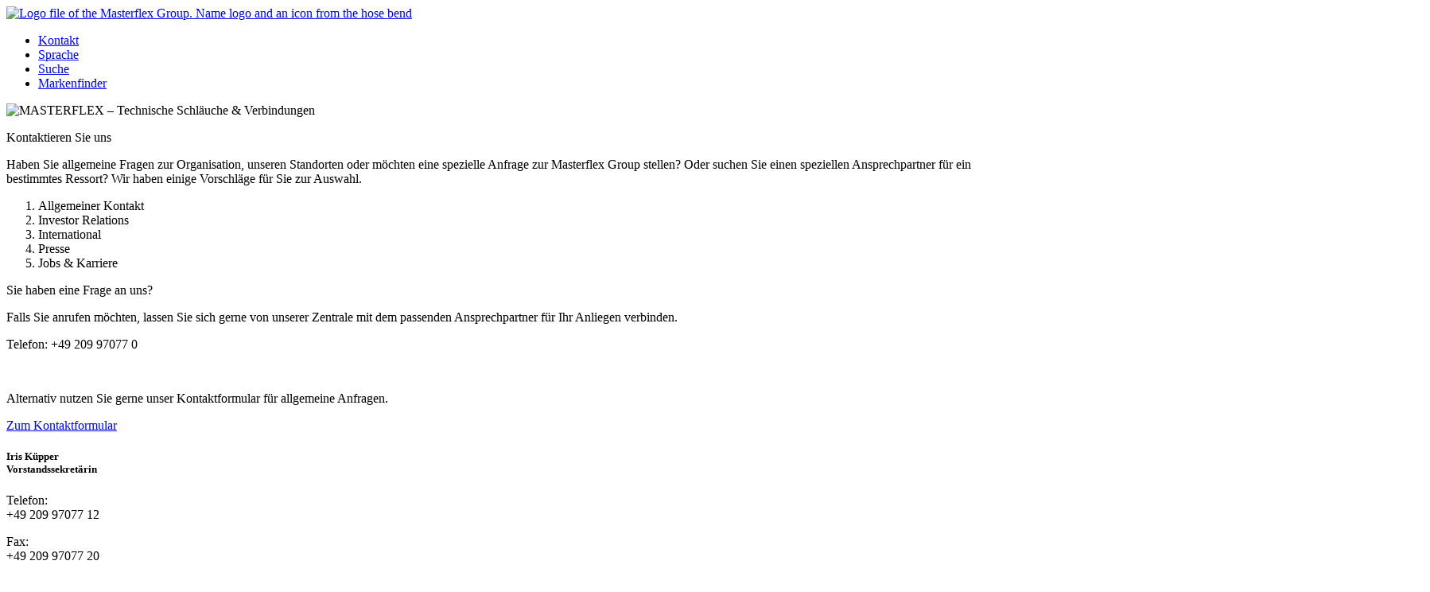

--- FILE ---
content_type: text/html; charset=utf-8
request_url: https://www.masterflexgroup.com/de/wir-digitalisieren-die-welt-der-schlaeuche/
body_size: 15382
content:
<!DOCTYPE html>
<html lang="de">
<head>

<meta charset="utf-8">
<!-- 
	This website is powered by TYPO3 - inspiring people to share!
	TYPO3 is a free open source Content Management Framework initially created by Kasper Skaarhoj and licensed under GNU/GPL.
	TYPO3 is copyright 1998-2026 of Kasper Skaarhoj. Extensions are copyright of their respective owners.
	Information and contribution at https://typo3.org/
-->



<title>Die Masterflex Group digitalisiert die Welt der Schläuche</title>
<meta http-equiv="x-ua-compatible" content="IE=edge">
<meta name="generator" content="TYPO3 CMS">
<meta name="description" content="Industrie 4.0 und der digitale Schlauch: Wandel im Schlauchgeschäft. Generieren Sie schon heute die Wettbewerbsvorteile von Morgen! Erfahren Sie mehr!">
<meta name="viewport" content="width=device-width, initial-scale=1">
<meta name="robots" content="index,follow">
<meta property="og:image" content="https://www.masterflexgroup.com/fileadmin/_processed_/b/5/csm_masterflexgroup-ingenieure-diskutieren-zukunftsthema_598e711af6.jpeg">
<meta property="og:image:url" content="https://www.masterflexgroup.com/fileadmin/_processed_/b/5/csm_masterflexgroup-ingenieure-diskutieren-zukunftsthema_598e711af6.jpeg">
<meta property="og:image:width" content="2000">
<meta property="og:image:height" content="1047">
<meta name="twitter:card" content="summary">
<meta name="twitter:image" content="https://www.masterflexgroup.com/fileadmin/_processed_/b/5/csm_masterflexgroup-ingenieure-diskutieren-zukunftsthema_598e711af6.jpeg">
<meta name="apple-mobile-web-app-capable" content="no">


<link rel="stylesheet" href="https://cdn.masterflexgroup.com/build/masterflex_global/app.5c7c9b37.1768835952.css" media="all">
<link rel="stylesheet" href="https://cdn.masterflexgroup.com/typo3temp/assets/compressed/Frontend.min-8dd938c8f31620d5afa58a92a6c957b2.1768836005.css" media="all">
<link rel="stylesheet" href="https://cdn.masterflexgroup.com/typo3temp/assets/compressed/Basic-af3b7c461ca28972125af6476a94f33d.1768836005.css" media="all">






<link rel="apple-touch-icon" sizes="180x180" href="/apple-touch-icon.png">
<link rel="icon" type="image/png" sizes="32x32" href="/favicon-32x32.png">
<link rel="icon" type="image/png" sizes="16x16" href="/favicon-16x16.png">
<link rel="manifest" href="/site.webmanifest">
<link rel="mask-icon" href="/safari-pinned-tab.svg" color="#00559f">
<meta name="msapplication-TileColor" content="#ffffff">
<meta name="theme-color" content="#ffffff"><link rel="prev" href="/de/engineering-services-challenging-standards/"><link rel="next" href="/de/kosteneffiziente-wartung-ist-keine-glueckssache/"><script src="https://ccm.masterflexgroup.com/app.js?apiKey=b0153cc63376da6d28709c787e535accba907869141416a7&amp;domain=fde9125" referrerpolicy="origin"></script>
<link rel="canonical" href="https://www.masterflexgroup.com/de/wir-digitalisieren-die-welt-der-schlaeuche/"/>

<link rel="alternate" hreflang="de-DE" href="https://www.masterflexgroup.com/de/wir-digitalisieren-die-welt-der-schlaeuche/"/>
<link rel="alternate" hreflang="en-US" href="https://www.masterflexgroup.com/we-digitalize-the-world-of-hoses/"/>
<link rel="alternate" hreflang="x-default" href="https://www.masterflexgroup.com/de/wir-digitalisieren-die-welt-der-schlaeuche/"/>
<!-- This site is optimized with the Yoast SEO for TYPO3 plugin - https://yoast.com/typo3-extensions-seo/ -->
<script type="application/ld+json">[{"@context":"https:\/\/www.schema.org","@type":"BreadcrumbList","itemListElement":[{"@type":"ListItem","position":1,"item":{"@id":"https:\/\/www.masterflexgroup.com\/de\/","name":"Masterflex Group"}},{"@type":"ListItem","position":2,"item":{"@id":"https:\/\/www.masterflexgroup.com\/de\/wir-digitalisieren-die-welt-der-schlaeuche\/","name":"Wir digitalisieren die Welt der Schl\u00e4uche"}}]}]</script>
</head>
<body id="p244">

<script type="text/javascript">(function(window, document, dataLayerName, id) {
window[dataLayerName]=window[dataLayerName]||[],window[dataLayerName].push({start:(new Date).getTime(),event:"stg.start"});var scripts=document.getElementsByTagName('script')[0],tags=document.createElement('script');
function stgCreateCookie(a,b,c){var d="";if(c){var e=new Date;e.setTime(e.getTime()+24*c*60*60*1e3),d="; expires="+e.toUTCString()}document.cookie=a+"="+b+d+"; path=/"}
var isStgDebug=(window.location.href.match("stg_debug")||document.cookie.match("stg_debug"))&&!window.location.href.match("stg_disable_debug");stgCreateCookie("stg_debug",isStgDebug?1:"",isStgDebug?14:-1);
var qP=[];dataLayerName!=="dataLayer"&&qP.push("data_layer_name="+dataLayerName),isStgDebug&&qP.push("stg_debug");var qPString=qP.length>0?("?"+qP.join("&")):"";
tags.async=!0,tags.src="https://masterflexgroup.containers.piwik.pro/"+id+".js"+qPString,scripts.parentNode.insertBefore(tags,scripts);
!function(a,n,i){a[n]=a[n]||{};for(var c=0;c<i.length;c++)!function(i){a[n][i]=a[n][i]||{},a[n][i].api=a[n][i].api||function(){var a=[].slice.call(arguments,0);"string"==typeof a[0]&&window[dataLayerName].push({event:n+"."+i+":"+a[0],parameters:[].slice.call(arguments,1)})}}(i[c])}(window,"ppms",["tm","cm"]);
})(window, document, 'dataLayer', '811a5eb0-0938-42b7-b096-184c72dbda19');</script>



    
    




<div class="page-wrapper"><a class="toplink" id="top" name="top"></a><div class="header new fixed-top"><div class="root-metanav"><div class="container"><div class="row"><div class="col-lg-4 col-8"><a class="navbar-brand"
                                href="/de/?forceSwitch=1"><img title="The Masterflex Group logo" alt="Logo file of the Masterflex Group. Name logo and an icon from the hose bend" src="https://cdn.masterflexgroup.com/build/masterflex_global/images/Logo/masterflexgroup-mainlogo.037d48eb.svg" width="350" height="31" /></a></div><div class="col-lg-8 col-4"><a class="navbar-toggler" href="#navbar-mm"><span class="navbar-toggler-icon"></span></a><nav><ul
                            class="nav nav-second-level justify-content-end"><li
                                            class="nav-item contact"><a href="#contactCollapse"
                                               
                                            class="nav-link contact"
                                            data-bs-toggle="collapse" role="button" aria-expanded="false"
                                            aria-controls="contactCollapse"><span>Kontakt</span></a></li><li
                                            class="nav-item language"><a href="#languageCollapse"
                                               
                                            class="nav-link language"
                                            data-bs-toggle="collapse" role="button" aria-expanded="false"
                                            aria-controls="languageCollapse"><span>Sprache</span></a></li><li
                                            class="nav-item search"><a href="#searchCollapse"
                                               
                                            class="nav-link search"
                                            data-bs-toggle="collapse" role="button" aria-expanded="false"
                                            aria-controls="searchCollapse"><span>Suche</span></a></li><li
                                            class="nav-item brandfinder"><a href="#brandfinderCollapse"
                                               
                                            class="nav-link brandfinder"
                                            data-bs-toggle="collapse" role="button" aria-expanded="false"
                                            aria-controls="brandfinderCollapse"><span>Markenfinder</span></a></li></ul></nav></div></div></div><div class="collapse brandfinder-wrapper-contact" id="contactCollapse"><div class="p-5"><div class="justify-content-center row contact-background-icon"><i class="far fa-comment-alt col-8"></i></div><div class="container"><div class="row"><div class="col-lg-6"><div class="pb-4 py-xxl-5"><img class="h-auto mw-100" alt="MASTERFLEX – Technische Schläuche &amp; Verbindungen" src="https://cdn.masterflexgroup.com/build/masterflex_global/images/Logo/masterflexgroup-logo-white.ba68650c.svg" width="616" height="58" /></div></div></div><div class="row"><div class="col-lg-4"><div class="brandfinder-contact_description"><p class="h1">Kontaktieren Sie uns</p><p>Haben Sie allgemeine Fragen zur Organisation, unseren Standorten oder möchten eine spezielle Anfrage zur Masterflex Group stellen? Oder suchen Sie einen speziellen Ansprechpartner für ein bestimmtes Ressort? Wir haben einige Vorschläge für Sie zur Auswahl.</p></div></div><div class="col-lg-8"><div class="brandfinder-switch-down"><div id="carouselContact" class="row carousel" data-interval="false"><div class="col-lg-5"><ol class="ms-0 ms-xxl-4 carousel-indicators"><li class="py-1 ps-3 active"
                                                    data-bs-target="#carouselContact" data-bs-slide-to="0">
                                                    Allgemeiner Kontakt
                                                </li><li class="py-1 ps-3 "
                                                    data-bs-target="#carouselContact" data-bs-slide-to="1">
                                                    Investor Relations
                                                </li><li class="py-1 ps-3 "
                                                    data-bs-target="#carouselContact" data-bs-slide-to="2">
                                                    International
                                                </li><li class="py-1 ps-3 "
                                                    data-bs-target="#carouselContact" data-bs-slide-to="3">
                                                    Presse
                                                </li><li class="py-1 ps-3 "
                                                    data-bs-target="#carouselContact" data-bs-slide-to="4">
                                                    Jobs & Karriere
                                                </li></ol></div><div class="col-lg-7"><div class="px-3"><div class="carousel-inner"><div
                                                        class="carousel-item active"><div ><div id="ce3614"
         class="frame frame-none  frame-type-textmedia frame-layout-0   mb-3  "><a id="c3614"></a><div
                        class="ce-textpic ce-right  ce-intext ce-nowrap"><div
                                    class="ce-bodytext"><header><p
                                                            class="h1" class=" ">
                Sie haben eine Frage an uns?
            </h1></header><p>Falls Sie anrufen möchten, lassen Sie sich gerne von unserer Zentrale mit dem passenden Ansprechpartner für Ihr Anliegen verbinden.</p><p><span class="text-grey">Telefon:</span>&nbsp;+49 209 97077 0</p><p>&nbsp;</p><p>Alternativ nutzen Sie gerne unser Kontaktformular für&nbsp;allgemeine Anfragen.</p><p><a href="/de/kontaktformular/" class="btn btn-secondary track-button-def">Zum Kontaktformular</a></p></div></div></div></div></div><div
                                                        class="carousel-item "><div ><div id="ce2162"
         class="frame frame-none  frame-type-textmedia frame-layout-0   mb-3  "><a id="c2162"></a><div
                        class="ce-textpic ce-right  ce-intext ce-nowrap row"><div
                                    class="ce-bodytext col"><h5><strong>Iris Küpper<br><span class="text-grey">Vorstandssekretärin</span></strong></h5><p><span class="text-grey">Telefon:</span><br> +49 209 97077 12</p><p><span class="text-grey">Fax:</span><br> +49 209 97077 20</p><p><a href="#" data-mailto-token="ocknvq,ktBocuvgthngzitqwr0eqo" data-mailto-vector="2" class="btn btn-secondary track-button-def">E-Mail an IR</a></p></div><div
              class="col-xs-12 col-md-6 col-lg-4"><figure
    class="image "><div class="img-wrapper"><img src="https://images.masterflexgroup.com/group/media/investor_relations/_global/masterflex_group-unternehmensgruppe-organisation-investor_relations-iris_kuepper.jpg?crop=1185%2C1777%2C97%2C1&fit=cover&enlarge=0&width=200&blur=2" data-rscw-img="https://images.masterflexgroup.com/group/media/investor_relations/_global/masterflex_group-unternehmensgruppe-organisation-investor_relations-iris_kuepper.jpg?crop=1185%2C1777%2C97%2C1&fit=cover&enlarge=0"  width="1185" height="1777" class="img-fluid img-thumbnail" alt="" loading="lazy" itemprop="image" ></div></figure></div></div></div></div><div ><div id="ce2163"
         class="frame frame-none  frame-type-textmedia frame-layout-0   mb-3  "><a id="c2163"></a><header><h3 class=" ">
                Weitere Optionen
            </h3></header><div
                        class="ce-textpic ce-center  ce-above"><div
                                    class="ce-bodytext"><p><a href="/de/ir-news-kontaktformular/" class="btn btn-secondary track-button-def">Registrierung IR-Newsticker</a></p><p><a href="/de/investor-relations/kontakt/" class="btn btn-secondary track-button-def">Zusendung Geschäftsbericht</a></p></div></div></div></div></div><div
                                                        class="carousel-item "><div ><div id="ce2247"
         class="frame frame-none  frame-type-textmedia frame-layout-0   mb-3  "><a id="c2247"></a><header><h3 class=" ">
                Internationale Standorte
            </h3></header><div
                        class="ce-textpic ce-center  ce-above"><div
                                    class="ce-bodytext"><p><strong>Kontakte zu jedem unserer Standorte weltweit&nbsp;finden Sie in unserer Listenübersicht. </strong></p><p>Von Frankreich über Tschechien und Singapur - einen Ansprechpartner vor Ort finden Sie im Kurzprofil&nbsp;jedes&nbsp;Standorts.</p><p><a href="/de/unternehmensgruppe/standorte/" class="btn btn-secondary track-button-def">Zur Standort-Übersicht</a></p></div></div></div></div></div><div
                                                        class="carousel-item "><div ><div id="ce1297"
         class="frame frame-none  frame-type-textmedia frame-layout-0   mb-3  "><a id="c1297"></a><div
                        class="ce-textpic ce-right  ce-intext ce-nowrap row"><div
                                    class="ce-bodytext col"><h5><strong>Heike Friedrichsen<br><span class="text-grey">Group Marketing Referentin </span></strong></h5><p><span class="text-grey">Telefon:</span><br> +49 40 853212 17</p><p><a href="#" data-mailto-token="ocknvq,rtguuBocuvgthngzitqwr0eqo" data-mailto-vector="2" class="btn btn-secondary track-button-def">Presseanfrage&nbsp;stellen</a></p></div><div
              class="col-xs-12 col-md-6 col-lg-4"><figure
    class="image "><div class="img-wrapper"><img src="https://images.masterflexgroup.com/group/media/medien/kontakt/masterflexgroup-pressereferentin-heikefriedrichsen.jpg?crop=1313%2C1969%2C793%2C0&fit=cover&enlarge=0&width=200&blur=2" data-rscw-img="https://images.masterflexgroup.com/group/media/medien/kontakt/masterflexgroup-pressereferentin-heikefriedrichsen.jpg?crop=1313%2C1969%2C793%2C0&fit=cover&enlarge=0"  width="1313" height="1969" class="img-fluid img-thumbnail" title="Masterflex Group Pressereferentin Heike Friedrichsen" alt="Bild: Heike Friedrichsen" loading="lazy" itemprop="image" ></div></figure></div></div></div></div><div ><div id="ce1305"
         class="frame frame-none  frame-type-textmedia frame-layout-0   mb-3  "><a id="c1305"></a><header><h3 class=" ">
                Weitere Optionen
            </h3></header><div
                        class="ce-textpic ce-center  ce-above"><div
                                    class="ce-bodytext"><p><a href="/de/aktuelle-meldungen/" class="btn btn-secondary track-button-def">Aktuelle Meldungen</a></p><p><a href="/de/medien/mediathek/" class="btn btn-secondary track-button-def">Download Center</a></p></div></div></div></div></div><div
                                                        class="carousel-item "><div ><div id="ce2159"
         class="frame frame-none  frame-type-textmedia frame-layout-simple   mb-3  "><a id="c2159"></a><div
                        class="ce-textpic ce-right  ce-intext ce-nowrap row"><div
                                    class="ce-bodytext col"><h5><strong>Christina Neubauer<br><span class="text-grey">Leiterin&nbsp;Personalwesen</span></strong></h5><p><span class="text-grey">Telefon:</span><br><strong>+49 209 97077 13</strong></p><p><span class="text-grey">Fax:</span><br><strong>+49 209 97077 20</strong></p><p><a href="#" data-mailto-token="ocknvq,ectggtuBOcuvgthngzItqwr0eqo" data-mailto-vector="2" class="btn btn-secondary track-button-def" title="E-mail Adresse der Personalabteilung">E-Mail schreiben</a></p></div><div
              class="col-xs-12 col-md-6 col-lg-4"><figure
    class="image "><div class="img-wrapper"><img src="https://images.masterflexgroup.com/group/media/jobs-karriere/kontakt/masterflexgroup-kontakt-personalwesen-christina-neubauer.jpg?crop=459%2C689%2C216%2C0&fit=cover&enlarge=0&width=200&blur=2" data-rscw-img="https://images.masterflexgroup.com/group/media/jobs-karriere/kontakt/masterflexgroup-kontakt-personalwesen-christina-neubauer.jpg?crop=459%2C689%2C216%2C0&fit=cover&enlarge=0"  width="459" height="689" class="img-fluid img-thumbnail" alt="" loading="lazy" itemprop="image" ></div></figure></div></div></div></div></div></div></div></div></div></div></div></div><a class="brandfinder-close" data-bs-toggle="collapse" href="#contactCollapse" role="button" aria-expanded="false" aria-controls="contactCollapse"><i class="fal fa-times-circle"></i></a></div></div></div><div class="collapse brandfinder-wrapper1" id="languageCollapse"><div class="p-5"><div class="container"><div class="row"><div class="col-lg-6"><div class="pb-4 py-xxl-5"><img class="h-auto mw-100" alt="MASTERFLEX – Technische Schläuche &amp; Verbindungen" src="https://cdn.masterflexgroup.com/build/masterflex_global/images/Logo/masterflexgroup-logo-white.ba68650c.svg" width="616" height="58" /></div></div></div><div class="row justify-content-center"><div class="col-lg-8 mt-2"><p class="h1">Sprache auswählen</p><p>Bitte wählen Sie Ihre Sprache. </p><a href="/de/wir-digitalisieren-die-welt-der-schlaeuche/" hreflang="de-DE" title="Deutsch" class="btn btn-white"><span>Deutsch</span></a><a href="/we-digitalize-the-world-of-hoses/" hreflang="en-US" title="English" class="btn btn-white-outline"><span>English</span></a></div></div><a class="brandfinder-close" data-bs-toggle="collapse" href="#languageCollapse" role="button"
                aria-expanded="false" aria-controls="languageCollapse"><i class="fal fa-times-circle"></i></a></div></div></div><div class="collapse brandfinder-wrapper-white" id="searchCollapse"><div class="p-5"><div class="container"><div class="row"><div class="col-lg-6"><div class="pb-4 py-xxl-5"><img alt="MASTERFLEX – Technische Schläuche &amp; Verbindungen" src="https://cdn.masterflexgroup.com/build/masterflex_global/images/Logo/masterflexgroup-mainlogo.037d48eb.svg" width="616" height="54" /></div></div></div><div class="row justify-content-center"><div class="col-12 col-md-8 mt-2"><div class="tx_solr"><div class="tx-solr-search-form"><form extensionName="solr" method="get" class="form-inline search-box-solr" id="tx-solr-search-form-pi-results" action="/de/suche/" data-suggest="/de/suche/suggest/" data-suggest-header="Top Result" accept-charset="utf-8"><div class="flex-fill"><input type="text" class="tx-solr-q js-solr-q tx-solr-suggest form-control form-control-lg w-100"
                    name="tx_solr[q]" value="" autocomplete="off" id="searchform_nav" /></div><button type="submit" class="btn btn-lg btn-primary mb-0 ms-0">
                Suchen
            </button></form></div></div></div></div><a class="brandfinder-close" data-bs-toggle="collapse" href="#searchCollapse" role="button"
                aria-expanded="false" aria-controls="searchCollapse"><i class="fal fa-times-circle"></i></a></div></div></div><div class="collapse brandfinder-wrapper1" id="brandfinderCollapse"><div class="p-5"><div class="container"><div class="row"><div class="col-lg-6"><div class="pb-4 py-xxl-5"><img class="h-auto mw-100" alt="MASTERFLEX – Technische Schläuche &amp; Verbindungen" src="https://cdn.masterflexgroup.com/build/masterflex_global/images/Logo/masterflexgroup-logo-white.ba68650c.svg" width="616" height="58" /></div></div></div><nav class="row"><div class="col-lg-4"><div class="row brandfinder-switch-up"><div class="col-md-12 mb-2"><p class="h3">Unsere Marken</p><p>Die Masterflex Group tritt heute weltweit mit sechs Unternehmensmarken auf. Jede Marke steht für hoch spezialisierte und anspruchsvolle Schlauch- und Verbindungslösungen. 
</p><a class="font-weight-bold text-white" title="Unsere Marken" target="_self" href="/de/unternehmensgruppe/unsere-marken/#c3984">
                                
    
            Zu unserer Markenübersicht
        

                            </a></div></div></div><div class="col-lg-8"><div class="row brandfinder-switch-up"><div class="col-md-6 mb-2"><p class="h3" class="text-uppercase">Masterflex</p><p>Masterflex entwickelt und produziert extrudierte Spiralschläuche, Clipschläuche und Folienschläuche sowie dazu passende Anschluß- und Verbindungselemente.</p><a class="font-weight-bold text-white" title="Masterflex" target="_blank" href="https://www.masterflex.de/">
                                    
    
            Zur Masterflex Website
        

                                </a></div><div class="col-md-6 mb-2"><p class="h3" class="text-uppercase">Masterduct</p><p>Masterduct bietet in Nord- und Südamerika Spiralschläuche in verschiedenen Varianten an. Eine weitere Spezialität sind schallreduzierende Klima- und Lüftungsschläuche. </p><a class="font-weight-bold text-white" title="Masterduct" target="_self" href="http://www.masterduct.com/">
                                    
    
            Zur Masterduct Website
        

                                </a></div><div class="col-md-6 mb-2"><p class="h3" class="text-uppercase">Matzen &amp; Timm</p><p>Matzen &amp; Timm stellt Spezialschläuche, Faltenbälge und Formteile aus hochwertigen synthetischen Kautschuk-Materialien her - in Handarbeit und vor allem für die Luftfahrtindustrie.</p><a class="font-weight-bold text-white" title="Matzen &amp; Timm" target="_self" href="https://www.matzen-timm.de/">
                                    
    
            Zur Matzen &amp; Timm Website
        

                                </a></div><div class="col-md-6 mb-2"><p class="h3" class="text-uppercase">Novoplast Schlauchtechnik</p><p>Novoplast Schlauchtechnik bietet Schläuche, Profile sowie 2D-/3D-Formschläuche aus thermoplastischen Kunststoffen an. Die Durchmesser reichen von 0,1 bis zu 50 Millimeter. </p><a class="font-weight-bold text-white" title="Novoplast Schlauchtechnik" target="_self" href="https://www.schlauchtechnik.de/">
                                    
    
            Zur Novoplast Schlauchtechnik Website
        

                                </a></div><div class="col-md-6 mb-2"><p class="h3" class="text-uppercase">Fleima-Plastic</p><p>Fleima-Plastic steht für hochwertige Spritzgusstechnologie. Neben Teilen für medizinische Standardanwendungen werden auch Formteile und Komponenten nach individuellen Kundenanforderungen konzipiert.</p><a class="font-weight-bold text-white" title="Fleima-Plastic" target="_self" href="https://www.fleima-plastic.de/">
                                    
    
            Zur Fleima-Plastic Website
        

                                </a></div><div class="col-md-6 mb-2"><p class="h3" class="text-uppercase">APT</p><p>APT ist der Spezialist für Glatt- und Schrumpfschläuche sowie Profile aus Fluorpolymeren. Die Komponenten eignen sich besonders für Labor- und Verfahrenstechniken, Lackiertechnologie oder Haushaltsgeräte. </p><a class="font-weight-bold text-white" title="APT" target="_self" href="https://aptubing.de/">
                                    
    
            Zur APT Website
        

                                </a></div></div></div></nav><a class="brandfinder-close" data-bs-toggle="collapse" href="#brandfinderCollapse" role="button"
                aria-expanded="false" aria-controls="brandfinderCollapse"><i class="fal fa-times-circle"></i></a></div></div></div></div><div class="root-mainnav"><div class="container"><div class="row"><nav class="col-md-12 megamenu"><hr class="horizontal-rule"><ul class="nav nav-pills"><li class="nav-item dropdown"><a class="nav-link level-1-navi-link dropdown-toggle level-2-navi-trigger" href="/de/unternehmensgruppe/">Unternehmensgruppe</a><div class="root-megamenu level-2-navi-overlay"><div class="navi-flyout-close"><i class="fal fa-times-circle"></i></div><div class="container"><div class="level-2-navi-col-1"><h3 class="h2">Unternehmensgruppe</h3><p>Erfahren Sie mehr über die Masterflex Group - über die Struktur, die Historie und die einzelnen Unternehmensmarken.</p><a class="btn btn-primary" href="/de/unternehmensgruppe/">
                    Zur Übersicht
                </a></div><div class="level-2-navi-col-2"><ul><li><a class="level-2-navi-link " href="/de/unternehmensgruppe/organisation/">Organisation</a></li><li><a class="level-2-navi-link level-3-navi-trigger" href="/de/vision-heroatzero/">Vision Hero@Zero<i class="fas fa-chevron-right"></i></a><div class="level-3-navi-overlay"><ul><li><a class="level-3-navi-link" href="/de/vision-heroatzero/projektpartner-kreislaufwirtschaft/">Projektpartner Kreislaufwirtschaft</a></li></ul></div></li><li><a class="level-2-navi-link " href="/de/unternehmensgruppe/unsere-marken/">Unsere Marken</a></li><li><a class="level-2-navi-link " href="/de/unternehmensgruppe/unsere-produkte/">Unsere Produkte</a></li><li><a class="level-2-navi-link level-3-navi-trigger" href="/de/unternehmensgruppe/standorte/">Standorte<i class="fas fa-chevron-right"></i></a><div class="level-3-navi-overlay"><ul><li><a class="level-3-navi-link" href="/de/unternehmensgruppe/standorte/">Zur Standort Übersicht</a></li><li><a class="level-3-navi-link" href="/de/unternehmensgruppe/standorte/masterflex-group/">Masterflex Group</a></li><li><a class="level-3-navi-link" href="/de/unternehmensgruppe/standorte/apt-advanced-polymer-tubing-gmbh/">APT Advanced Polymer Tubing GmbH</a></li><li><a class="level-3-navi-link" href="/de/unternehmensgruppe/standorte/fleima-plastic-gmbh/">FLEIMA-PLASTIC GmbH</a></li><li><a class="level-3-navi-link" href="/de/unternehmensgruppe/standorte/masterduct-brasil-ltda/">Masterduct Brasil LTDA.</a></li><li><a class="level-3-navi-link" href="/de/unternehmensgruppe/standorte/masterduct-inc/">Masterduct, Inc.</a></li><li><a class="level-3-navi-link" href="/de/unternehmensgruppe/standorte/masterflex-asia-pte-ltd/">Masterflex Asia Pte. Ltd.</a></li><li><a class="level-3-navi-link" href="/de/unternehmensgruppe/standorte/masterflex-cesko-sro/">Masterflex Cesko s.r.o.</a></li><li><a class="level-3-navi-link" href="/de/unternehmensgruppe/standorte/masterflex-hoses-kunshan-co-ltd/">Masterflex Hoses Kunshan Co. Ltd.</a></li><li><a class="level-3-navi-link" href="/de/unternehmensgruppe/standorte/masterflex-sarl/">Masterflex S.A.R.L</a></li><li><a class="level-3-navi-link" href="/de/unternehmensgruppe/standorte/masterflex-scandinavia-ab/">Masterflex Scandinavia AB</a></li><li><a class="level-3-navi-link" href="/de/unternehmensgruppe/standorte/masterflex-se/">Masterflex SE</a></li><li><a class="level-3-navi-link" href="/de/unternehmensgruppe/standorte/masterflex-technical-hoses-ltd/">Masterflex Technical Hoses, Ltd.</a></li><li><a class="level-3-navi-link" href="/de/unternehmensgruppe/standorte/matzen-timm-gmbh/">Matzen &amp; Timm GmbH</a></li><li><a class="level-3-navi-link" href="/de/unternehmensgruppe/standorte/novoplast-schlauchtechnik-gmbh/">Novoplast Schlauchtechnik GmbH</a></li></ul></div></li><li><a class="level-2-navi-link " href="/de/unternehmensgruppe/historie/">Historie</a></li><li><a class="level-2-navi-link " href="/de/unternehmensgruppe/einsatzgebiete/">Einsatzgebiete</a></li></ul></div></div></div></li><li class="nav-item dropdown"><a class="nav-link level-1-navi-link dropdown-toggle level-2-navi-trigger" href="/de/verantwortung/">Verantwortung</a><div class="root-megamenu level-2-navi-overlay"><div class="navi-flyout-close"><i class="fal fa-times-circle"></i></div><div class="container"><div class="level-2-navi-col-1"><h3 class="h2">Verantwortung</h3><p>Nachhaltiges Wirtschaften und regelkonformes Handeln sind zentrale Elemente aller Entscheidungen, die wir treffen.  </p><a class="btn btn-primary" href="/de/verantwortung/">
                    Zur Übersicht
                </a></div><div class="level-2-navi-col-2"><ul><li><a class="level-2-navi-link " href="/de/verantwortung/compliance/">Compliance</a></li><li><a class="level-2-navi-link " href="/de/verantwortung/oekonomie/">Ökonomie</a></li><li><a class="level-2-navi-link " href="/de/verantwortung/oekologie/">Ökologie</a></li><li><a class="level-2-navi-link " href="/de/verantwortung/soziale-verantwortung/">Soziale Verantwortung</a></li></ul></div></div></div></li><li class="nav-item dropdown"><a class="nav-link level-1-navi-link dropdown-toggle level-2-navi-trigger" href="/de/investor-relations/">Investor Relations</a><div class="root-megamenu level-2-navi-overlay"><div class="navi-flyout-close"><i class="fal fa-times-circle"></i></div><div class="container"><div class="level-2-navi-col-1"><h3 class="h2">Investor Relations</h3><p>Hier finden Sie Serviceangebote für Aktionäre, Investoren und andere interessierte Besucher - beispielsweise die wichtigsten Berichte, Präsentationen und natürlich aktuelle Finanznachrichten. 
</p><a class="btn btn-primary" href="/de/investor-relations/">
                    Zur Übersicht
                </a></div><div class="level-2-navi-col-2"><ul><li><a class="level-2-navi-link " href="/de/investor-relations/die-masterflex-aktie/">Die Masterflex-Aktie</a></li><li><a class="level-2-navi-link " href="/de/investor-relations/finanzberichte-der-masterflex-se/">Finanzberichte der Masterflex SE</a></li><li><a class="level-2-navi-link " href="/de/investor-relations/nachrichten-termine/">Nachrichten &amp; Termine</a></li><li><a class="level-2-navi-link " href="/de/investor-relations/masterflex-se-als-investment/">Masterflex SE als Investment</a></li><li><a class="level-2-navi-link " href="/de/investor-relations/hauptversammlungen-der-masterflex-se/">Hauptversammlungen der Masterflex SE</a></li><li><a class="level-2-navi-link " href="/de/investor-relations/corporate-governance/">Corporate Governance</a></li><li><a class="level-2-navi-link " href="/de/investor-relations/kontakt/">Kontakt</a></li></ul></div></div></div></li><li class="nav-item dropdown"><a class="nav-link level-1-navi-link dropdown-toggle level-2-navi-trigger" href="/de/jobs-karriere/">Jobs &amp; Karriere</a><div class="root-megamenu level-2-navi-overlay"><div class="navi-flyout-close"><i class="fal fa-times-circle"></i></div><div class="container"><div class="level-2-navi-col-1"><h3 class="h2">Jobs &amp; Karriere</h3><p>Entdecken Sie die Masterflex Group als Arbeitgeber und werden Sie Teil unseres Teams!</p><a class="btn btn-primary" href="/de/jobs-karriere/">
                    Zur Übersicht
                </a></div><div class="level-2-navi-col-2"><ul><li><a class="level-2-navi-link " href="/de/jobs-karriere/aktuelle-stellenangebote/">Aktuelle Stellenangebote</a></li><li><a class="level-2-navi-link level-3-navi-trigger" href="/de/jobs-karriere/arbeiten-bei-der-masterflex-group/">Arbeiten bei der Masterflex Group<i class="fas fa-chevron-right"></i></a><div class="level-3-navi-overlay"><ul><li><a class="level-3-navi-link" href="/de/jobs-karriere/arbeiten-bei-der-masterflex-group/mitarbeiterinterviews/">Mitarbeiterinterviews</a></li></ul></div></li><li><a class="level-2-navi-link " href="/de/jobs-karriere/jetzt-bewerben/">Jetzt bewerben!</a></li><li><a class="level-2-navi-link " href="/de/jobs-karriere/angebote-fuer-studierende-/-startups/">Angebote für Studierende / Startups</a></li><li><a class="level-2-navi-link " href="/de/jobs-karriere/ausbildungsmoeglichkeiten/">Ausbildungsmöglichkeiten</a></li><li><a class="level-2-navi-link " href="/de/jobs-karriere/kontakt/">Kontakt</a></li></ul></div></div></div></li><li class="nav-item dropdown"><a class="nav-link level-1-navi-link dropdown-toggle level-2-navi-trigger" href="/de/medien/">Medien</a><div class="root-megamenu level-2-navi-overlay"><div class="navi-flyout-close"><i class="fal fa-times-circle"></i></div><div class="container"><div class="level-2-navi-col-1"><h3 class="h2">Medien</h3><p>Aktuelle Meldungen, Publikationen oder (Messe-)Termine - bleiben Sie informiert!  </p><a class="btn btn-primary" href="/de/medien/">
                    Zur Übersicht
                </a></div><div class="level-2-navi-col-2"><ul><li><a class="level-2-navi-link " href="/de/aktuelle-meldungen/">Aktuelle Meldungen</a></li><li><a class="level-2-navi-link " href="/de/medien/messen-termine/">Messen &amp; Termine</a></li><li><a class="level-2-navi-link " href="/de/medien/media-monitor/">Media-Monitor</a></li><li><a class="level-2-navi-link " href="/de/medien/mediathek/">Mediathek</a></li><li><a class="level-2-navi-link " href="/de/medien/kontakt/">Kontakt</a></li></ul></div></div></div></li></ul></nav></div></div></div><div style="display: none"><div class="nav-mm-markup" id="navbar-mm"><ul><li
                        class="nav-item dropdown"><a class="nav-link dropdown-toggle" href="/de/unternehmensgruppe/">Unternehmensgruppe</a><ul><li><a href="/de/unternehmensgruppe/organisation/">Organisation</a></li><li><a href="/de/vision-heroatzero/">Vision Hero@Zero</a><ul><li><a href="/de/vision-heroatzero/projektpartner-kreislaufwirtschaft/">Projektpartner Kreislaufwirtschaft</a></li></ul></li><li><a href="/de/unternehmensgruppe/unsere-marken/">Unsere Marken</a></li><li><a href="/de/unternehmensgruppe/unsere-produkte/">Unsere Produkte</a></li><li><a href="/de/unternehmensgruppe/standorte/">Standorte</a><ul><li><a href="/de/unternehmensgruppe/standorte/">Zur Standort Übersicht</a></li><li><a href="/de/unternehmensgruppe/standorte/masterflex-group/">Masterflex Group</a></li><li><a href="/de/unternehmensgruppe/standorte/apt-advanced-polymer-tubing-gmbh/">APT Advanced Polymer Tubing GmbH</a></li><li><a href="/de/unternehmensgruppe/standorte/fleima-plastic-gmbh/">FLEIMA-PLASTIC GmbH</a></li><li><a href="/de/unternehmensgruppe/standorte/masterduct-brasil-ltda/">Masterduct Brasil LTDA.</a></li><li><a href="/de/unternehmensgruppe/standorte/masterduct-inc/">Masterduct, Inc.</a></li><li><a href="/de/unternehmensgruppe/standorte/masterflex-asia-pte-ltd/">Masterflex Asia Pte. Ltd.</a></li><li><a href="/de/unternehmensgruppe/standorte/masterflex-cesko-sro/">Masterflex Cesko s.r.o.</a></li><li><a href="/de/unternehmensgruppe/standorte/masterflex-hoses-kunshan-co-ltd/">Masterflex Hoses Kunshan Co. Ltd.</a></li><li><a href="/de/unternehmensgruppe/standorte/masterflex-sarl/">Masterflex S.A.R.L</a></li><li><a href="/de/unternehmensgruppe/standorte/masterflex-scandinavia-ab/">Masterflex Scandinavia AB</a></li><li><a href="/de/unternehmensgruppe/standorte/masterflex-se/">Masterflex SE</a></li><li><a href="/de/unternehmensgruppe/standorte/masterflex-technical-hoses-ltd/">Masterflex Technical Hoses, Ltd.</a></li><li><a href="/de/unternehmensgruppe/standorte/matzen-timm-gmbh/">Matzen &amp; Timm GmbH</a></li><li><a href="/de/unternehmensgruppe/standorte/novoplast-schlauchtechnik-gmbh/">Novoplast Schlauchtechnik GmbH</a></li></ul></li><li><a href="/de/unternehmensgruppe/historie/">Historie</a></li><li><a href="/de/unternehmensgruppe/einsatzgebiete/">Einsatzgebiete</a></li></ul></li><li
                        class="nav-item dropdown"><a class="nav-link dropdown-toggle" href="/de/verantwortung/">Verantwortung</a><ul><li><a href="/de/verantwortung/compliance/">Compliance</a></li><li><a href="/de/verantwortung/oekonomie/">Ökonomie</a></li><li><a href="/de/verantwortung/oekologie/">Ökologie</a></li><li><a href="/de/verantwortung/soziale-verantwortung/">Soziale Verantwortung</a></li></ul></li><li
                        class="nav-item dropdown"><a class="nav-link dropdown-toggle" href="/de/investor-relations/">Investor Relations</a><ul><li><a href="/de/investor-relations/die-masterflex-aktie/">Die Masterflex-Aktie</a></li><li><a href="/de/investor-relations/finanzberichte-der-masterflex-se/">Finanzberichte der Masterflex SE</a></li><li><a href="/de/investor-relations/nachrichten-termine/">Nachrichten &amp; Termine</a></li><li><a href="/de/investor-relations/masterflex-se-als-investment/">Masterflex SE als Investment</a></li><li><a href="/de/investor-relations/hauptversammlungen-der-masterflex-se/">Hauptversammlungen der Masterflex SE</a></li><li><a href="/de/investor-relations/corporate-governance/">Corporate Governance</a></li><li><a href="/de/investor-relations/kontakt/">Kontakt</a></li></ul></li><li
                        class="nav-item dropdown"><a class="nav-link dropdown-toggle" href="/de/jobs-karriere/">Jobs &amp; Karriere</a><ul><li><a href="/de/jobs-karriere/aktuelle-stellenangebote/">Aktuelle Stellenangebote</a></li><li><a href="/de/jobs-karriere/arbeiten-bei-der-masterflex-group/">Arbeiten bei der Masterflex Group</a><ul><li><a href="/de/jobs-karriere/arbeiten-bei-der-masterflex-group/mitarbeiterinterviews/">Mitarbeiterinterviews</a></li></ul></li><li><a href="/de/jobs-karriere/jetzt-bewerben/">Jetzt bewerben!</a></li><li><a href="/de/jobs-karriere/angebote-fuer-studierende-/-startups/">Angebote für Studierende / Startups</a></li><li><a href="/de/jobs-karriere/ausbildungsmoeglichkeiten/">Ausbildungsmöglichkeiten</a></li><li><a href="/de/jobs-karriere/kontakt/">Kontakt</a></li></ul></li><li
                        class="nav-item dropdown"><a class="nav-link dropdown-toggle" href="/de/medien/">Medien</a><ul><li><a href="/de/aktuelle-meldungen/">Aktuelle Meldungen</a></li><li><a href="/de/medien/messen-termine/">Messen &amp; Termine</a></li><li><a href="/de/medien/media-monitor/">Media-Monitor</a></li><li><a href="/de/medien/mediathek/">Mediathek</a></li><li><a href="/de/medien/kontakt/">Kontakt</a></li></ul></li></ul><form class="form-inline" action="/search" method="POST"><div class="flex-fill"><input class="form-control me-sm-2" type="search" placeholder="" aria-label="Search" name="search"></div><button class="btn btn-primary" type="submit">Suchen</button></form></div></div></div><!--TYPO3SEARCH_begin--><div id="ce1000"
         class="frame frame-blue-without-layer  frame-type-textmedia frame-layout-0   mb-3  "><a id="c1000"></a><div
                        class="ce-textpic  ce-jumbotron row"><figure
    class="image "><div class="img-wrapper"><img src="https://images.masterflexgroup.com/group/media/landing_pages/die-masterflexgroup-digitalisiert-die-welt-der-schlaeuche/masterflexgroup-digitalisiert_die_welt_der_schlaeuche_header.jpg?crop=1117%2C283%2C1%2C181&fit=cover&enlarge=0&width=200&blur=2" data-rscw-img="https://images.masterflexgroup.com/group/media/landing_pages/die-masterflexgroup-digitalisiert-die-welt-der-schlaeuche/masterflexgroup-digitalisiert_die_welt_der_schlaeuche_header.jpg?crop=1117%2C283%2C1%2C181&fit=cover&enlarge=0"  width="1117" height="283" class="img-fluid img-thumbnail" title="Masterflex Group: abstraktes Bild" alt="Masterflex Group: abstraktes Bild" loading="lazy" itemprop="image" ></div></figure><div class="ce-wrapper"><div class="container"><div
                                        class="ce-bodytext col"><h2 class="h1">Konsequent digital</h2><p>Als führender Anbieter von Schläuchen und Verbindungslösungen sehen wir in der Digitalisierung großes Potenzial. Digitalisierung ist eine von vier Säulen unser Unternehmensstrategie. Wir setzen in allen Unternehmensbereichen auf Digitalisierung.</p></div></div></div></div></div><div class="root-breadcrumb"><div class="container d-flex"><nav aria-label="breadcrumb"><ol class="breadcrumb" itemprop="breadcrumb"><li class="breadcrumb-item"><a href="/de/">Masterflex Group</a>&nbsp;<i class="fas fa-chevron-right"></i></li><li class="breadcrumb-item active">Wir digitalisieren die Welt der Schläuche</li></ol></nav></div></div><!--TYPO3SEARCH_end--><div class="page-body"><!--TYPO3SEARCH_begin--><div class="container"><div class="row"><div class="col"><div id="ce2149"
         class="frame frame-none  frame-type-header frame-layout-0    "><a id="c2149"></a><header><h1 class=" ">
                Konsequent digital - von der Kommunikation bis zur Produktion
            </h1></header></div><div id="ce2184"
         class="frame frame-none  frame-type-header frame-layout-0    "><a id="c2184"></a><header><h3 class=" ">
                Unsere Zukunft ist digital – dieser Entwicklung kann sich keiner, ob privat oder als Unternehmen, entziehen. 
            </h3></header></div><div id="c2148" class=" mt-
      mb-3" ><div class="row "><div class="col-md-6"><div ><div id="ce1001"
         class="frame frame-none  frame-type-textmedia frame-layout-0   mb-3  "><a id="c1001"></a><div
                        class="ce-textpic ce-center  ce-above"><div
                                    class="ce-bodytext"><p>Als führender Anbieter von Schläuchen und Verbindungslösungen für technische Anwendungen in vielen High-Tech-Branchen sehen wir nicht nur wichtiges Marktpotenzial darin, sondern sind selbst immer wieder begeistert von den Möglichkeiten, die die Digitalisierung mit sich bringt. Wir sind das Thema schon sehr früh angegangen und gestalten unseren Transformationsprozess dynamisch und grundlegend.</p><p>Das heißt konkret: Digitalisierung ist heute eine von vier Säulen unserer Unternehmensstrategie<strong>. Daher ist aktuell jeder Unternehmensbereich der Masterflex Group mit digitalen Veränderungen befasst.</strong><strong></strong></p></div></div></div></div></div><div class="col-md-6"><div ><div id="ce2132"
         class="frame frame-none  frame-type-image frame-layout-0    "><a id="c2132"></a><div
              class="col"><figure
    class="image "><div class="img-wrapper"><img src="https://images.masterflexgroup.com/group/media/landing_pages/die-masterflexgroup-digitalisiert-die-welt-der-schlaeuche/masterflexgroup-digitalisierung-industrie40.png?crop=1036%2C406%2C40%2C0&fit=cover&enlarge=0&width=200&blur=2" data-rscw-img="https://images.masterflexgroup.com/group/media/landing_pages/die-masterflexgroup-digitalisiert-die-welt-der-schlaeuche/masterflexgroup-digitalisierung-industrie40.png?crop=1036%2C406%2C40%2C0&fit=cover&enlarge=0"  width="1036" height="406" class="img-fluid img-thumbnail" title="Masterflex Group: abstraktes Bild von Industrie4.0" alt="Masterflex Group: abstraktes Bild von Industrie4.0" loading="lazy" itemprop="image" ></div></figure></div></div></div></div></div></div></div></div></div><section
                    class="section frame section-blue mt- mb-3"
                    id="ce2139" ><a id="c2139"></a><div class="section__content"><div class="container"><div class="row"><div class="col"><div id="ce2131"
         class="frame frame-none  frame-type-header frame-layout-0    "><a id="c2131"></a><header><h2 class=" ">
                Konsequent digital – im Produktionsbereich
            </h2></header></div><div id="c2142" class=" mt-
      mb-" ><div class="row "><div class="col-md-6"><div ><div id="ce1002"
         class="frame frame-none  frame-type-textmedia frame-layout-0    "><a id="c1002"></a><div
                        class="ce-textpic ce-left  ce-intext ce-nowrap"><div
                                    class="ce-bodytext"><p>Wir haben schon früh in Industrie-4.0-fähige Produktionsanlagen investiert. Mit einer spürbar erweiterten Datenerfassung und einer neuen Vernetzung konnten wir die Transparenz unserer Produktionsprozesse deutlich erhöhen. Dank der permanenten und lückenlosen Überwachung der Produktion sind wir in der Lage, die Gesamtqualität im Herstellungsprozess sowie die Automatisierung und Flexibilisierung zu verbessern.</p><p>So haben wir schon vor einigen Jahren gemeinsam mit einem entsprechend qualifizierten Maschinenbau-Partner begonnen, die weltweit erste vollständig vernetzte Produktionsanlage für profilextrudierte High-Tech-Schläuche aus Polyurethan (Spiralschläuche) zu entwickeln. Anfang 2017 haben wir die erste Anlage in Betrieb genommen, 2018 folgte eine zweite Anlage.</p></div></div></div></div></div><div class="col-md-6"><div ><div id="ce2143"
         class="frame frame-none  frame-type-textmedia frame-layout-0    "><a id="c2143"></a><div
                        class="ce-textpic ce-left  ce-intext ce-nowrap"><div
                                    class="ce-bodytext"><p>Eine voll digitalisierte Produktionsanlage wie wir sie haben, gibt es in dieser Form nicht noch einmal. Neben erheblichen direkten Effizienzgewinnen (höhere Produktionsgeschwindigkeiten etc.) ging es uns von Anfang an darum, neue „Horizonte“ bei Qualität, Prozesssicherheit und der weiteren Produktentwicklung zu erschließen. Voraussetzung dafür sind eine vollständige Digitalisierung sämtlicher Sensoren und Aktoren (Antriebselemente) sowie deren Vernetzung. Das ist bei einer derart komplexen Extrusionsanlage erstmalig so umgesetzt worden. Zwischenzeitlich wissen wir, dass uns dies heute, erst recht aber in Zukunft ganz neue technologische und geschäftliche Ansätze ermöglicht.</p></div></div></div></div></div></div></div></div></div></div></div></section><div class="container"><div class="row"><div class="col"><div id="c2135"
     class=" mt-
      mb-3"
     
><div class="row "><div class="col-md-8"><div ><div id="ce1003"
         class="frame frame-none  frame-type-textmedia frame-layout-0    "><a id="c1003"></a><header><h2 class=" ">
                Konsequent digital – bei unseren Produkten
            </h2></header><div
                        class="ce-textpic ce-center  ce-above"><div
                                    class="ce-bodytext"><p>Wir treiben als Innovationsführer die Digitalisierung im Schlauchmarkt mit entsprechend ausgerüsteten Produkten bereits seit Jahren entscheidend voran und sind früher als andere Wettbewerber konsequent den Weg in Richtung Digitalisierung gegangen. Unsere Innovationsfähigkeit wurde mehrfach von externer Seite (TOP 100 Innovations- und Weltmarktführer) ausgezeichnet.</p><p>Am sichtbarsten wird das bei unseren neuen digitalisierten, smarten Schläuchen mit intelligenten Funktionen. Als erster Schlauchhersteller überhaupt haben wir ein vollständiges Betreibersystem, bestehend aus Schlauch, Sensorik, Engineering und Datenverarbeitung auf den Markt gebracht: Unter dem Namen&nbsp;<a href="/de/ampius-the-future-of-flow-technology/">AMPIUS®</a>&nbsp;bieten wir Schlauchsysteme mit integrierten Lifecycle Tracking-Funktionen sowie&nbsp;<a href="/de/aktuelle-meldungen/news/masterflex-group-setzt-kurs-in-richtung-industrie-40-fort/">eine dazu passende App an.</a></p><p>Wir können in Kundenprojekten bereits den konkreten Nutzen von Echtzeit-Betriebsdaten nachweisen, beispielsweise bei der Verschleißüberwachung von Schläuchen unter abrasiven Einsatzbedingungen. Hier sehen wir viel zusätzliches Marktpotenzial, gerade auch bei der Erschließung neuer und datenbasierter Geschäftsmodelle gemeinsam mit unseren Kunden. &nbsp;</p></div></div></div></div></div><div class="col-md-4"><div ><div id="ce2134"
         class="frame frame-none  frame-type-uploads frame-layout-0    "><a id="c2134"></a><ul class="list-unstyled"><li class="d-flex mb-2"><a href="https://cdn.masterflexgroup.com/fileadmin/group/media/medien/media-monitor/masterflex-group-interview-technischer-handel-bastin-ein-wichtiger-beitrag-zur-digitalisierung.pdf"
                                         target="_blank" title="&quot;Ein wichtiger Beitrag zur Digitalisierung&quot;" class="track-file"
                                        data-eventname="&quot;Ein wichtiger Beitrag zur Digitalisierung&quot;"><img loading="lazy" class="me-3" src="https://cdn.masterflexgroup.com/fileadmin/_processed_/0/2/csm_masterflex-group-interview-technischer-handel-bastin-ein-wichtiger-beitrag-zur-digitalisierung_a67140b5cb.png" width="150" height="209" alt="" title="&quot;Ein wichtiger Beitrag zur Digitalisierung&quot;" /></a><div><a href="https://cdn.masterflexgroup.com/fileadmin/group/media/medien/media-monitor/masterflex-group-interview-technischer-handel-bastin-ein-wichtiger-beitrag-zur-digitalisierung.pdf"  target="_blank" title="&quot;Ein wichtiger Beitrag zur Digitalisierung&quot;" class="track-file"
                            data-eventname="&quot;Ein wichtiger Beitrag zur Digitalisierung&quot;"><span class="ce-uploads-fileName">&quot;Ein wichtiger Beitrag zur Digitalisierung&quot;</span></a><span class="d-block">Ein Interview zu diesem Thema mit unserem Vorstandsvorsitzenden Dr. Andreas Bastin von 2018 können Sie hier lesen.</span><a href="https://cdn.masterflexgroup.com/fileadmin/group/media/medien/media-monitor/masterflex-group-interview-technischer-handel-bastin-ein-wichtiger-beitrag-zur-digitalisierung.pdf" class="btn btn-download pdf track-file"
                             target="_blank" title="&quot;Ein wichtiger Beitrag zur Digitalisierung&quot;"
                            data-eventname="&quot;Ein wichtiger Beitrag zur Digitalisierung&quot;">
                            Download
                        </a></div></li></ul></div></div></div></div></div><div id="ce2140"
         class="frame frame-none  frame-type-textmedia frame-layout-0   mb-3  "><a id="c2140"></a><div
                        class="ce-textpic  ce-jumbotron  row"><div
              class="col"><figure
    class="image "><div class="img-wrapper"><img src="https://images.masterflexgroup.com/group/media/landing_pages/die-masterflexgroup-digitalisiert-die-welt-der-schlaeuche/masterflexgroup-digitalisierung-ampius-digitaler_schlauch.jpg?crop=1043%2C477%2C41%2C0&fit=cover&enlarge=0&width=200&blur=2" data-rscw-img="https://images.masterflexgroup.com/group/media/landing_pages/die-masterflexgroup-digitalisiert-die-welt-der-schlaeuche/masterflexgroup-digitalisierung-ampius-digitaler_schlauch.jpg?crop=1043%2C477%2C41%2C0&fit=cover&enlarge=0"  width="1043" height="477" class="img-fluid img-thumbnail" title="Masterflex Group: Bild von AMPIUS Schlauch" alt="Masterflex Group: Bild von AMPIUS Schlauch" loading="lazy" itemprop="image" ></div></figure></div><div
                                    class="ce-bodytext col"><h2>Digitale Schlauchsysteme</h2><p>Haben wir mit unseren digitalen Schlauchlösungen Ihr Interesse geweckt? Informieren Sie sich über AMPIUS® und erfahren sie mehr über Ihre Möglichkeiten.</p><p><a href="/de/ampius-the-future-of-flow-technology/" class="btn btn-ghost track-button-def">Mehr erfahren</a></p></div></div></div></div></div></div><section
                    class="section frame section-blue mt- mb-3"
                    id="ce2136" ><a id="c2136"></a><div class="section__content"><div class="container"><div class="row"><div class="col"><div id="c2137" class=" mt-
      mb-" ><div class="row "><div class="col-md-6"><div ><div id="ce1004"
         class="frame frame-none  frame-type-textmedia frame-layout-0    "><a id="c1004"></a><header><h2 class=" ">
                Konsequent digital – bei der Steuerung von Geschäftsprozessen
            </h2></header><div
                        class="ce-textpic ce-center  ce-above"><div
                                    class="ce-bodytext"><p>2017 haben wir mit der Implementierung eines neuen, Cloud-basierten ERP-Systems begonnen. Dieses neue System, das mittlerweile für die Unterstützung unserer Geschäftsprozesse unerlässlich ist, hat uns gleichzeitig erweiterte Möglichkeiten eröffnet, Prozesse nun auch treiben zu können.</p><p>Ein Beispiel hierfür ist der Einstieg in die Workflow-Automatisierung. Dort, wo früher komplexe Arbeitsabläufe ohne IT-Unterstützung durchgeführt wurden, haben wir nun standardisierte Workflows umgesetzt. So erzielen wir eine größere Übereinstimmung und Genauigkeit bei unseren Arbeitsabläufen. Durch die Automatisierung alltäglicher Prozesse sparen wir Zeit und Geld.</p></div></div></div></div></div><div class="col-md-6"><div ><div id="ce1005"
         class="frame frame-none  frame-type-textmedia frame-layout-0    "><a id="c1005"></a><header><h2 class=" ">
                Konsequent digital – bei Controlling und Prozessoptimierung durch Power BI
            </h2></header><div
                        class="ce-textpic ce-center  ce-above"><div
                                    class="ce-bodytext"><p>In Verbindung mit unserem neu eingeführten ERP-System setzen wir auf Power BI, um unsere Kundenorientierung weiter zu verbessern. Dieser Geschäftsanalysedienst von Microsoft hilft uns bei der Auswertung und Visualisierung der Daten, die im ERP-Systemen und anderen Systemen zu Kunden und Verkaufschancen hinterlegt sind.</p><p>Power BI gibt uns die Möglichkeit, schnell und einfach Insights und Reports&nbsp;zu erstellen und als Dashboard zur Verfügung zu stellen. Diese stets tagesaktuellen Markt- und Zielgruppeninsights nutzen wir, um die Anforderungen und Bedürfnisse unseren Kunden besser zu verstehen und ihnen gezielt passende Lösungen anzubieten. Gestützt auf Daten und deren Auswertung und Visualisierung sind wir damit in der Lage, unsere Serviceprozesse weiter zu verbessern.</p></div></div></div></div></div></div></div></div></div></div></div></section><div class="container"><div class="row"><div class="col"><div id="ce2138"
         class="frame frame-none  frame-type-header frame-layout-0    "><a id="c2138"></a><header><h2 class=" ">
                Konsequent digital – mit modernen Arbeitsmethoden und Konferenztechnik
            </h2></header></div><div id="ce1006"
         class="frame frame-none  frame-type-textmedia frame-layout-0   mb-3  "><a id="c1006"></a><div
                        class="ce-textpic ce-left  ce-intext ce-nowrap row"><div
              class="col-xs-12 col-md-6 col-lg-4"><figure
    class="image "><div class="img-wrapper"><img src="https://images.masterflexgroup.com/group/media/landing_pages/die-masterflexgroup-digitalisiert-die-welt-der-schlaeuche/masterflexgroup-meetingraum-besprechungszimmer-perspektive.png?crop=1548%2C708%2C0%2C162&fit=cover&enlarge=0&width=200&blur=2" data-rscw-img="https://images.masterflexgroup.com/group/media/landing_pages/die-masterflexgroup-digitalisiert-die-welt-der-schlaeuche/masterflexgroup-meetingraum-besprechungszimmer-perspektive.png?crop=1548%2C708%2C0%2C162&fit=cover&enlarge=0"  width="1548" height="708" class="img-fluid img-thumbnail" title="Masterflex Group: Bild von Besprechungsraum Schalke" alt="Masterflex Group: Bild von Besprechungsraum Schalke" loading="lazy" itemprop="image" ></div></figure></div><div
                                    class="ce-bodytext col"><p>Nicht nur die Arbeit an sich, sondern auch die Art zu arbeiten verändert sich. Für diese neue Arbeitskultur haben wir geeignete Räume, entsprechende Technik und moderne Arbeitsmethoden geschaffen. Das führt auch dazu, dass Mitarbeiter flexibler und teilweise im Home-Office arbeiten können.</p><p>Außerdem reisen unsere Mitarbeiter weniger, weil sie die moderne Konferenztechnik nutzen oder z.B. auch über die Mitarbeiter-App direkt miteinander chatten können. Seit 2017 werden gezielt neue agile Entwicklungsmethoden wie Design Thinking oder agiles Projektmanagement eingeführt und erfolgreich angewendet.</p></div></div></div><div id="ce1007"
         class="frame frame-none  frame-type-textmedia frame-layout-0   mb-2  "><a id="c1007"></a><div
                        class="ce-textpic  ce-jumbotron  row"><div
              class="col"><figure
    class="image "><div class="img-wrapper"><img src="https://images.masterflexgroup.com/group/media/landing_pages/die-masterflexgroup-digitalisiert-die-welt-der-schlaeuche/masterflexgroup-digitalisierung-mfgconnect.jpg?crop=982%2C450%2C0%2C26&fit=cover&enlarge=0&width=200&blur=2" data-rscw-img="https://images.masterflexgroup.com/group/media/landing_pages/die-masterflexgroup-digitalisiert-die-welt-der-schlaeuche/masterflexgroup-digitalisierung-mfgconnect.jpg?crop=982%2C450%2C0%2C26&fit=cover&enlarge=0"  width="982" height="450" class="img-fluid img-thumbnail" title="Masterflex Group: abstraktes Bild mit MF Logo" alt="Masterflex Group: abstraktes Bild mit MF Logo" loading="lazy" itemprop="image" ></div></figure></div><div
                                    class="ce-bodytext col"><h2>Konsequent digital – bei der internen Kommunikation</h2><p>Auch im Bereich der internen Kommunikation setzen wir auf Digitalisierung - und zwar mit unserer&nbsp;<a href="/de/aktuelle-meldungen/news/mfgconnect-verbindet-mitarbeiter-an-deutschen-standorten/">Mitarbeiter-App “MFGconnect"</a>, die sehr gut angenommen wird.</p><p><a href="https://play.google.com/store/apps/details?id=com.staffbase.masterflex&amp;hl=de" target="_blank" class="btn btn-primary track-button-def" rel="noreferrer">Google Play Store</a>&nbsp; <a href="https://apps.apple.com/de/app/mfgconnect/id1342702294" target="_blank" class="btn btn-ghost-lite-2 track-button-def" rel="noreferrer">Apple App Store</a></p></div></div></div><div id="c2182" class=" mt-
      mb-" ><div class="row "><div class="col-md-6"><div ><div id="ce2126"
         class="frame frame-none  frame-type-textmedia frame-layout-0   mb-3  "><a id="c2126"></a><div
                        class="ce-textpic ce-center  ce-above"><div
                                    class="ce-bodytext"><p>Wir sind ein Produktionsbetrieb und haben uns gefragt: Wie erreichen wir jene Mitarbeiter, die an der Werkbank, also ohne digitalen Arbeitsplatz, oder an einem anderen Ort arbeiten? Bisher war das bei Masterflex Group fast nur über Aushänge am Schwarzen Brett, das gedruckte Mitarbeitermagazin oder E-Mails möglich.</p><p>Jetzt gibt es eine App, die alle Mitarbeiter direkt erreicht. MFGconnect - in Anspielung an den Unternehmensslogan „Connecting Values“ - soll Prozesse erleichtern, Dialoge fördern und das „Wir-Gefühl“ stärken. Die Idee für die App kam aus der Belegschaft, das Konzept wurde von einem internen Projektteam mit Kollegen aus unterschiedlichsten Abteilungen (darunter auch Kollegen aus der Produktion) entwickelt. Programmiert wurde sie von einem externen Start-up für mobile Mitarbeiterkommunikation.</p></div></div></div></div></div><div class="col-md-6"><div ><div id="ce2183"
         class="frame frame-none  frame-type-textmedia frame-layout-0   mb-3  "><a id="c2183"></a><div
                        class="ce-textpic ce-center  ce-above"><div
                                    class="ce-bodytext"><p>Die Mitarbeiter können jetzt selber entscheiden, wann und wo sie Unternehmensnachrichten lesen. Außerdem finden sie in der App Informationen zu Richtlinien, aktuellen Projekten und Standorten der Masterflex Group. Auch Kunden können die&nbsp;<a href="https://masterflexgroup.staffbase.com/content/news/5a3baabde4b0c61909f795a4" target="_blank" title="MFGconnect für Kunden" rel="noreferrer">App</a>&nbsp;nutzen: Sie erhalten automatisch stets die neuesten Unternehmensnachrichten. Noch gibt es die App ausschließlich in einer deutschen Version. Für die Zukunft ist geplant, dass alle Mitarbeiter der Masterflex Group weltweit über die App in ihrer jeweiligen Landessprache miteinander chatten können.</p></div></div></div></div></div></div></div></div></div></div><section
                    class="section frame section-blue mt- mb-"
                    id="ce2144" ><a id="c2144"></a><div class="section__content"><div class="container"><div class="row"><div class="col"><div id="ce2145"
         class="frame frame-none  frame-type-rscwprovider_quote frame-layout-0    "><a id="c2145"></a><div class="rscwprovider-quote frame frame-orient-0"><figure class="d-flex justify-content-center image_qoute"><div class="img-wrapper flex-grow"><img src="https://images.masterflexgroup.com/group/media/landing_pages/die-masterflexgroup-digitalisiert-die-welt-der-schlaeuche/masterflexgroup-dr_andreas_bastin_zitat.jpg?crop=1750%2C1750%2C802%2C133&fit=cover&enlarge=0&width=200&blur=2" data-rscw-img="https://images.masterflexgroup.com/group/media/landing_pages/die-masterflexgroup-digitalisiert-die-welt-der-schlaeuche/masterflexgroup-dr_andreas_bastin_zitat.jpg?crop=1750%2C1750%2C802%2C133&fit=cover&enlarge=0"  width="1750" height="1750" class="quote-image" title="Masterflex Group: Bild von Dr. Andreas Bastin" alt="Masterflex Group: Dr. Andreas Bastin sitzt am Schreibtisch" loading="lazy" itemprop="image" ></div></figure><blockquote><p>
                    „Die Digitalisierung ist allgegenwärtig und beeinflusst unser tägliches Leben und damit auch unsere Art zu arbeiten“
                </p><cite>Dr. Andreas Bastin, CEO der Masterflex Group</cite></blockquote></div></div></div></div></div></div></section><div class="container"><div class="row"><div class="col"><div id="c2185"
     class=" mt-2
      mb-3"
     
><div class="row "><div class="col-md-8"><div ><div id="ce1008"
         class="frame frame-none  frame-type-textmedia frame-layout-0   mb-3  "><a id="c1008"></a><header><h2 class=" ">
                Konsequent digital – auch in der Öffentlichkeit
            </h2></header><div
                        class="ce-textpic ce-center  ce-above"><div
                                    class="ce-bodytext"><p>Zu unserer Online-Präsenz gehören neben der Website (als Dreh- und Angelpunkt) und Google (für das Suchmaschinenmarketing) auch Social-Media-Aktivitäten auf Portalen wie&nbsp;<a href="https://www.facebook.com/masterflexgroup" target="_blank" title="Facebook Masterflex Group" rel="noreferrer">Facebook</a>,&nbsp;<a href="https://www.linkedin.com/company/masterflex-se/" target="_blank" title="Masteflex Group on LinkedIN" rel="noreferrer">LinkedIn</a>,&nbsp;<a href="https://twitter.com/masterflexgroup" target="_blank" title="Twitter Masterflex Group" rel="noreferrer">Twitter</a>,&nbsp;<a href="https://www.xing.com/companies/masterflexse" target="_blank" title="Xing Masterflex Group" rel="noreferrer">Xing</a>&nbsp;und&nbsp;<a href="https://www.youtube.com/c/Masterflexgroup" target="_blank" title="YouTube Channel Masterflex Group" rel="noreferrer">YouTube</a>.&nbsp;Wir bespielen die einzelnen Kanäle regelmäßig mit relevanten, eigenen Inhalten. Das sind bspw. News zu Produktneuheiten, Messen, Awards, Kampagnen („<a href="https://www.youtube.com/watch?v=CeU8vmxVRdE&amp;t=6s" target="_blank" title="Video: Backen mit der Masterflex Group" rel="noreferrer">Backen mit der Masterflex Group</a>“) oder auch Gewinnspiele.</p></div></div></div></div></div><div class="col-md-4"><div ><div id="ce3999"
         class="frame frame-none
         
         
         frame-type-rscwprovider_cardelement frame-layout-0
         
         
         
         "
         
    ><a id="c3999"></a><div
        class="card card-image share frame text-white"><img src="https://images.masterflexgroup.com/group/media/landing_pages/Masterflex-Group_Stefan-Nuessen-im-Videointerview_Smart-Region__3_.png?crop=700%2C525%2C17%2C487&fit=cover&enlarge=0&width=200&blur=2" data-rscw-img="https://images.masterflexgroup.com/group/media/landing_pages/Masterflex-Group_Stefan-Nuessen-im-Videointerview_Smart-Region__3_.png?crop=700%2C525%2C17%2C487&fit=cover&enlarge=0"  width="700" height="525" alt="" itemprop="image" loading="lazy" itemprop="image" ><div class="card-body_wrapper"><a id="c3999"></a><div class="card-body"></div><div class="card-footer"><h3 class="card-title ">
                Wir sind Smart-Region Botschafter
            </h3><a href="/de/aktuelle-meldungen/news/masterflex-group-botschafter-der-smart-region-emscher-lippe/" title="Smart Region Botschafter" class="btn btn-primary-outline track-button-card">
                        Mehr erfahren
                    </a></div></div></div></div></div></div></div></div></div></div></div><!--TYPO3SEARCH_end--></div><footer class="footer-main"><script type="application/ld+json">
        {
            "@context": "https://schema.org",
            "@type": "Organization",
            "legalName": "Masterflex SE",
            "name": "Masterflex Group",
            "url": "https://www.masterflexgroup.com",
            "address": {
                "@type": "PostalAddress",
                "addressLocality": "Gelsenkirchen",
                "addressCountry": "DE",
                "postalCode": "45891",
                "streetAddress": "Willy-Brandt-Allee 300"
            },
            "email": "info@masterflexgroup.com",
            "telephone": "+49 209 97077 0",
            "image": "https://cdn.masterflexgroup.com/build/masterflex_global/images/Logo/masterflexgroup-mainlogo.037d48eb.svg}",
            "logo": "https://cdn.masterflexgroup.com/build/masterflex_global/images/Logo/masterflexgroup-mainlogo.037d48eb.svg",
            "sameAs": [
                "https://www.facebook.com/masterflexgroup",
                "https://www.linkedin.com/company/masterflex-group/",
                "https://www.youtube.com/c/Masterflexgroup"
            ],
            "subOrganization": [
                {
                "@type": "Organization",
                "legalName": "Masterflex SE",
                "name": "Masterflex",
                "url": "https://www.masterflex.de/"
                },
                {
                "@type": "Organization",
                "legalName": "Novoplast Schlauchtechnik GmbH",
                "name": "Novoplast Schlauchtechnik",
                "url": "https://www.schlauchtechnik.de/"
                },
                {
                "@type": "Organization",
                "legalName": "FLEIMA-PLASTIC GmbH",
                "name": "Fleima-Plastic",
                "url": "https://www.fleima-plastic.de/"
                },
                {
                "@type": "Organization",
                "legalName": "Matzen & Timm GmbH",
                "name": "Matzen & Timm",
                "url": "https://www.matzen-timm.de/"
                },
                {
                "@type": "Organization",
                "legalName": "Masterflex SARL",
                "url": "https://www.masterflex.fr/"
                },
                {
                "@type": "Organization",
                "legalName": "Masterflex Technical Hoses Ltd.",
                "url": "https://masterflex-hose.co.uk/"
                },
                {
                "@type": "Organization",
                "legalName": "Masterduct, Inc.",
                "url": "https://www.masterduct.com/"
                },
                {
                "@type": "Organization",
                "legalName": "Flexmaster U.S.A. Inc.",
                "url": "https://www.flexmasterusa.com/"
                },
                {
                "@type": "Organization",
                "legalName": "Masterduct Brasil LTDA.",
                "url": "https://masterduct.com.br/"
                },
                {
                "@type": "Organization",
                "legalName": "Masterflex Cesko s.r.o.",
                "url": "https://www.masterflex.cz/"
                },
                {
                "@type": "Organization",
                "legalName": "Masterflex Scandinavia AB",
                "url": "https://www.masterflex.se/"
                },
                {
                "@type": "Organization",
                "legalName": "Masterflex Asia Pte. Ltd.",
                "url": "http://www.masterflex.asia/"
                },
                {
                "@type": "Organization",
                "legalName": "Masterflex Hoses (Kunshan) Co., Ltd.",
                "url": "http://en.masterflex-china.cn/"
                },
                {
                "@type": "Organization",
                "legalName": "APT Advanced Polymer Tubing GmbH",
                "url": "https://aptubing.de/"
                }
            ]
        }
        </script><div class="root-corporate"><div class="container"><div class="row"><div class="col-md-5"><img title="The Masterflex Group logo" alt="Logo file of the Masterflex Group. Name logo and an icon from the hose bend in white" loading="lazy" src="https://cdn.masterflexgroup.com/build/masterflex_global/images/Logo/masterflexgroup-logo-white.ba68650c.svg" width="275" height="26" /></div><div class="col-md-7 text-right text-end sm-group"><p class="h4">
                            Sie finden uns auch hier:
                        </p><a href="https://www.linkedin.com/organization-guest/company/masterflex-se" rel="noreferrer" target="_blank" class="sm"><i
                                    class="fab fa-linkedin-in"></i></a><a href="https://www.facebook.com/masterflexgroup" rel="noreferrer" target="_blank" class="sm"><i
                                    class="fab fa-facebook-f"></i></a><a href="https://www.youtube.com/c/Masterflexgroup" rel="noreferrer" target="_blank" class="sm"><i
                                    class="fab fa-youtube"></i></a></div></div></div></div><div class="footer-sitemap"><div class="container"><div class="row"><div class="col-sm-12 col-md-6 col-lg-3"><div class="accordion" id="footerAccordion"><p class="h3" data-bs-toggle="collapse" data-bs-toggle="collapse" data-bs-target="#location"
                                aria-controls="location"><i class="far fa-map-marker-alt"></i>
                                Anschrift Zentrale
                            </p><div id="location" class="collapse show" data-bs-parent="#footerAccordion"><div><p><a href="https://www.google.com/maps/search/?api=1&amp;query=Masterflex%20SE%20Willy-Brandt-Allee%20300%2045891%20Gelsenkirchen" target="_blank">
                                            Masterflex SE<br>Willy-Brandt-Allee 300<br>45891 Gelsenkirchen
                                        </a></p></div></div><p class="h3" data-bs-toggle="collapse" data-bs-target="#email" aria-expanded="false"
                                aria-controls="email"><i class="far fa-comment-alt"></i>
                                Email
                            </p><div id="email" class="collapse" data-bs-parent="#footerAccordion"><div><p><a href="#" data-mailto-token="ocknvq,kphqBocuvgthngzitqwr0eqo" data-mailto-vector="2">info[at]masterflexgroup.com</a></p></div></div><p class="h3" type="button" data-bs-toggle="collapse" data-bs-target="#callback"
                                aria-expanded="false" aria-controls="callback"><i class="far fa-phone-volume"></i>
                                Phone
                            </p><div id="callback" class="collapse" aria-labelledby="headingThree"
                                data-bs-parent="#footerAccordion"><div><p><a href="tel:+49209970770">+49 209 97077 0</a></p></div></div></div></div><div class="col-sm-12 col-md-6 col-lg-3"><p class="h3">
        Für Investoren
    </p><ul class="list-unstyled"><li><a href="/de/investor-relations/masterflex-se-als-investment/">
                                4 Säulen der Unternehmensstrategie
                            </a></li><li><a href="/de/investor-relations/masterflex-se-als-investment/">
                                Gründe für ein profitables Investment
                            </a></li><li><a href="/de/wir-digitalisieren-die-welt-der-schlaeuche/">
                                Zukunftsfähig durch Digitalisierung
                            </a></li><li><a href="/de/investor-relations/nachrichten-termine/">
                                Die neuesten Berichte
                            </a></li></ul></div><div class="col-sm-12 col-md-6 col-lg-3"><p class="h3">
        Für Bewerber
    </p><ul class="list-unstyled"><li><a href="/de/verantwortung/">
                                Wofür stehen wir?
                            </a></li><li><a href="https://www.masterflexgroup.com/de/jobs-karriere/arbeiten-bei-der-masterflex-group/#c2161">
                                Was unsere Mitarbeiter sagen
                            </a></li><li><a href="/de/jobs-karriere/aktuelle-stellenangebote/">
                                Unsere Stellenangebote
                            </a></li><li><a href="/de/jobs-karriere/ausbildungsmoeglichkeiten/">
                                Ausbildung gesucht?
                            </a></li><li><a target="_blank" href="https://www.youtube.com/channel/UCZmmY-Lcc1UB2oaW_5iuPIw">
                                Unser Youtube Channel
                            </a></li></ul></div><div class="col-sm-12 col-md-6 col-lg-3"><p class="h3">
        Für Journalisten
    </p><ul class="list-unstyled"><li><a href="/de/unternehmensgruppe/">
                                Vorstellung Unternehmensgruppe
                            </a></li><li><a href="/de/medien/">
                                Übersicht Medieninformationen
                            </a></li><li><a href="/de/medien/mediathek/">
                                Downloads für die Presse
                            </a></li><li><a href="/de/medien/kontakt/">
                                Pressekontakt
                            </a></li></ul></div></div></div></div><div class="root-copyright"><div class="container"><div class="row"><div class="col-sm-12 col-md-6 col-lg-4 text-lg-start text-xs-center"><i
                        class="fal fa-copyright"></i>&nbsp;
                    Masterflex Group. All rights reserved.
                </div><div class="col-sm-12 col-md-6 col-lg-5 text-lg-center text-xs-center"><ul class="list-inline"><li class="list-inline-item"><a href="/de/sitemap/">Sitemap</a></li><li class="list-inline-item"><a href="/de/datenschutz/">Datenschutz</a></li><li class="list-inline-item"><a href="/de/impressum/">Impressum</a></li></ul></div><div class="col-sm-12 col-md-12 col-lg-3 text-lg-end text-xs-center"><a href="#top" class="backtotop">
                        nach oben
                    </a></div></div></div></div></footer></div><script type="text/plain">
    window.__PAGE_SETTINGS__ = {
        
        
        
            useMobileMenuInsteadOfBootstrapMenu: true,
        
    }
</script>
<script id="lux_container" data-lux-enable="1" data-lux-autoenable="0" data-lux-identificationMethod="2" data-lux-requesturi="https://www.masterflexgroup.com/de/wir-digitalisieren-die-welt-der-schlaeuche/pagevisit.html" data-lux-contenturi="https://www.masterflexgroup.com/de/wir-digitalisieren-die-welt-der-schlaeuche/contentLightbox.html" data-lux-contextualcontenturi="https://www.masterflexgroup.com/de/wir-digitalisieren-die-welt-der-schlaeuche/contentContextualContent.html" data-lux-contenturiwithoutheader="https://www.masterflexgroup.com/de/wir-digitalisieren-die-welt-der-schlaeuche/contentAjax.html" data-lux-email4linktemplate="https://www.masterflexgroup.com/de/wir-digitalisieren-die-welt-der-schlaeuche?type=1680114177" data-lux-pageuid="244" data-lux-languageuid="0" data-lux-newsuid="0" data-lux-pagetracking="1" data-lux-downloadtracking="1" data-lux-downloadtracking-extensions="pdf,txt,doc,docx,xls,xlsx,ppt,pptx,zip"></script>

<script src="https://cdn.masterflexgroup.com/build/masterflex_global/runtime.7987bd39.1768835952.js"></script>
<script src="https://cdn.masterflexgroup.com/build/masterflex_global/app.eab91b94.1768835952.js"></script>
<script src="https://cdn.masterflexgroup.com/typo3temp/assets/compressed/Form.min-d9fa63b4ec518173fb883743ffbdf14f.1768836005.js" defer="defer"></script>
<script async="async" src="https://cdn.masterflexgroup.com/typo3temp/assets/js/59cb7c5e3fccb968fb36c2e97ef8bf95.1768481643.js"></script>


</body>
</html>

--- FILE ---
content_type: application/javascript; charset=utf-8
request_url: https://www.masterflexgroup.com/build/masterflex_global/app.eab91b94.1768835952.js
body_size: 145129
content:
/*! For license information please see app.eab91b94.js.LICENSE.txt */
(self.webpackChunkrscw_provider=self.webpackChunkrscw_provider||[]).push([[524],{926(){!function(){var e=document.querySelectorAll(".change-reload-value");if(0===e.length)return;e.forEach((function(e){e.addEventListener("change",(function(){var t=e.options[e.selectedIndex].value;"/"===t.charAt(0)||t.startsWith("http:")||t.startsWith("https:")?window.location=t:window.location="/"+t}))}))}()},3140(){document.querySelectorAll("a[href^='#']").forEach((function(e){e.addEventListener("click",(function(t){var n,i,r=e.getAttribute("href"),s="#heading-".concat(r.slice(2)),o=null===(n=document.querySelector(s))||void 0===n?void 0:n.firstChild;if(!o)return!0;t.preventDefault();var a=o.getAttribute("aria-expanded"),l=(null===(i=document.querySelector(".header"))||void 0===i?void 0:i.offsetHeight)||0,c=function(){var e=document.querySelector(s);if(e){var t=e.getBoundingClientRect().top+window.pageYOffset-l+28;window.scrollTo({top:t,behavior:"smooth"})}};"true"!==a?(o.click(),setTimeout(c,350)):c()}))}))},3627(){var e,t,n,i="data-rscw-img",r="data-rscw-background",s="data-rscw-orientation",o="data-rscw-src-attr";document.addEventListener("DOMContentLoaded",(function(){l()}));var a=function(e,t,n){null!=e&&void 0!==e&&(e.addEventListener?e.addEventListener(t,n,!1):e.attachEvent?e.attachEvent("on"+t,n):e["on"+t]=n)};function l(){clearTimeout(n),n=setTimeout((function(){e=document.querySelectorAll("["+i+"]:not(["+i+'=""])'),t=document.querySelectorAll("["+r+"]:not(["+r+'=""])');for(var n=0;n<e.length;n++){var a="src";e[n].getBoundingClientRect().top<=window.innerHeight+200&&e[n].getBoundingClientRect().bottom>=0&&"none"!==getComputedStyle(e[n]).display&&""!==c(e[n],i,e[n].getAttribute(s))&&(e[n].getAttribute(o)&&(a=e[n].getAttribute(o)),e[n].setAttribute(a,c(e[n],i,e[n].getAttribute(s))),e[n].onload=function(){this.parentNode.classList.add("--img-loaded")})}for(n=0;n<t.length;n++)t[n].getBoundingClientRect().top<=window.innerHeight+200&&t[n].getBoundingClientRect().bottom>=0&&"none"!==getComputedStyle(t[n]).display&&""!==c(t[n],r,t[n].getAttribute(s))&&(t[n].style.backgroundImage="url('"+c(t[n],r,t[n].getAttribute(s))+"')")}),50)}function c(e,t,n){var i;if(0===(i=t===r?e:e.parentNode).offsetHeight&&0===i.offsetWidth)return"";if(void 0!==n&&"flip"===n){if(i.offsetHeight>0)return u(e.getAttribute(t),"height="+100*Math.ceil(i.offsetHeight/100))}else if(i.offsetWidth>0)return u(e.getAttribute(t),"width="+100*Math.ceil(i.offsetWidth/100));return""}function u(e,t){return e.indexOf("width=")<0&&e.indexOf("height=")&&(e+=(e.split("?")[1]?"&":"?")+t),e}a(window,"resize",(function(){l()})),a(window,"scroll",(function(){l()})),a(window,"orientationchange",(function(){l()})),window.rscwUpdateImgs=l},4322(){function e(e){return function(e){if(Array.isArray(e))return t(e)}(e)||function(e){if("undefined"!=typeof Symbol&&null!=e[Symbol.iterator]||null!=e["@@iterator"])return Array.from(e)}(e)||function(e,n){if(e){if("string"==typeof e)return t(e,n);var i={}.toString.call(e).slice(8,-1);return"Object"===i&&e.constructor&&(i=e.constructor.name),"Map"===i||"Set"===i?Array.from(e):"Arguments"===i||/^(?:Ui|I)nt(?:8|16|32)(?:Clamped)?Array$/.test(i)?t(e,n):void 0}}(e)||function(){throw new TypeError("Invalid attempt to spread non-iterable instance.\nIn order to be iterable, non-array objects must have a [Symbol.iterator]() method.")}()}function t(e,t){(null==t||t>e.length)&&(t=e.length);for(var n=0,i=Array(t);n<t;n++)i[n]=e[n];return i}var n=function(e){var t=e.querySelector(".img-crossfade").offsetHeight,n=e.querySelector(".card-head").offsetHeight;e.querySelector(".card-body").style="top: ".concat(t,"px"),e.querySelector(".card").style="padding-bottom: ".concat(n,"px")};document.getElementsByClassName("product-list").length>0&&document.querySelectorAll(".product-list").forEach((function(t){var i;t.querySelectorAll(".card-column").forEach((function(r){var s,o;window.innerWidth<=991?r.addEventListener("click",(function(){var e=!r.classList.contains("expand");i&&i.classList.remove("expand"),e&&r.classList.add("expand"),i=r})):(n(r),window.addEventListener("resize",(s=function(){n(r)},function(e){o&&clearTimeout(o),o=setTimeout(s,100,e)})),t.querySelectorAll(".toggle").forEach((function(n){n.addEventListener("click",(function(){var i;n.classList.contains("toggle_card-view")?(t.className="product-list card-view",r.classList.remove("col-12"),r.classList.add("col-lg-4","col-xl-3")):(t.className="product-list list-view",r.classList.remove("col-lg-4","col-xl-3"),r.classList.add("col-12")),e((i=n).parentElement.children).forEach((function(e){return e.classList.remove("active")})),i.classList.add("active")}))})))}))}))},4692(e,t){var n;!function(t,n){"use strict";"object"==typeof e.exports?e.exports=t.document?n(t,!0):function(e){if(!e.document)throw new Error("jQuery requires a window with a document");return n(e)}:n(t)}("undefined"!=typeof window?window:this,(function(i,r){"use strict";var s=[],o=Object.getPrototypeOf,a=s.slice,l=s.flat?function(e){return s.flat.call(e)}:function(e){return s.concat.apply([],e)},c=s.push,u=s.indexOf,d={},h=d.toString,p=d.hasOwnProperty,f=p.toString,g=f.call(Object),m={},v=function(e){return"function"==typeof e&&"number"!=typeof e.nodeType&&"function"!=typeof e.item},y=function(e){return null!=e&&e===e.window},b=i.document,_={type:!0,src:!0,nonce:!0,noModule:!0};function w(e,t,n){var i,r,s=(n=n||b).createElement("script");if(s.text=e,t)for(i in _)(r=t[i]||t.getAttribute&&t.getAttribute(i))&&s.setAttribute(i,r);n.head.appendChild(s).parentNode.removeChild(s)}function A(e){return null==e?e+"":"object"==typeof e||"function"==typeof e?d[h.call(e)]||"object":typeof e}var x="3.7.1",C=/HTML$/i,E=function(e,t){return new E.fn.init(e,t)};function S(e){var t=!!e&&"length"in e&&e.length,n=A(e);return!v(e)&&!y(e)&&("array"===n||0===t||"number"==typeof t&&t>0&&t-1 in e)}function k(e,t){return e.nodeName&&e.nodeName.toLowerCase()===t.toLowerCase()}E.fn=E.prototype={jquery:x,constructor:E,length:0,toArray:function(){return a.call(this)},get:function(e){return null==e?a.call(this):e<0?this[e+this.length]:this[e]},pushStack:function(e){var t=E.merge(this.constructor(),e);return t.prevObject=this,t},each:function(e){return E.each(this,e)},map:function(e){return this.pushStack(E.map(this,(function(t,n){return e.call(t,n,t)})))},slice:function(){return this.pushStack(a.apply(this,arguments))},first:function(){return this.eq(0)},last:function(){return this.eq(-1)},even:function(){return this.pushStack(E.grep(this,(function(e,t){return(t+1)%2})))},odd:function(){return this.pushStack(E.grep(this,(function(e,t){return t%2})))},eq:function(e){var t=this.length,n=+e+(e<0?t:0);return this.pushStack(n>=0&&n<t?[this[n]]:[])},end:function(){return this.prevObject||this.constructor()},push:c,sort:s.sort,splice:s.splice},E.extend=E.fn.extend=function(){var e,t,n,i,r,s,o=arguments[0]||{},a=1,l=arguments.length,c=!1;for("boolean"==typeof o&&(c=o,o=arguments[a]||{},a++),"object"==typeof o||v(o)||(o={}),a===l&&(o=this,a--);a<l;a++)if(null!=(e=arguments[a]))for(t in e)i=e[t],"__proto__"!==t&&o!==i&&(c&&i&&(E.isPlainObject(i)||(r=Array.isArray(i)))?(n=o[t],s=r&&!Array.isArray(n)?[]:r||E.isPlainObject(n)?n:{},r=!1,o[t]=E.extend(c,s,i)):void 0!==i&&(o[t]=i));return o},E.extend({expando:"jQuery"+(x+Math.random()).replace(/\D/g,""),isReady:!0,error:function(e){throw new Error(e)},noop:function(){},isPlainObject:function(e){var t,n;return!(!e||"[object Object]"!==h.call(e))&&(!(t=o(e))||"function"==typeof(n=p.call(t,"constructor")&&t.constructor)&&f.call(n)===g)},isEmptyObject:function(e){var t;for(t in e)return!1;return!0},globalEval:function(e,t,n){w(e,{nonce:t&&t.nonce},n)},each:function(e,t){var n,i=0;if(S(e))for(n=e.length;i<n&&!1!==t.call(e[i],i,e[i]);i++);else for(i in e)if(!1===t.call(e[i],i,e[i]))break;return e},text:function(e){var t,n="",i=0,r=e.nodeType;if(!r)for(;t=e[i++];)n+=E.text(t);return 1===r||11===r?e.textContent:9===r?e.documentElement.textContent:3===r||4===r?e.nodeValue:n},makeArray:function(e,t){var n=t||[];return null!=e&&(S(Object(e))?E.merge(n,"string"==typeof e?[e]:e):c.call(n,e)),n},inArray:function(e,t,n){return null==t?-1:u.call(t,e,n)},isXMLDoc:function(e){var t=e&&e.namespaceURI,n=e&&(e.ownerDocument||e).documentElement;return!C.test(t||n&&n.nodeName||"HTML")},merge:function(e,t){for(var n=+t.length,i=0,r=e.length;i<n;i++)e[r++]=t[i];return e.length=r,e},grep:function(e,t,n){for(var i=[],r=0,s=e.length,o=!n;r<s;r++)!t(e[r],r)!==o&&i.push(e[r]);return i},map:function(e,t,n){var i,r,s=0,o=[];if(S(e))for(i=e.length;s<i;s++)null!=(r=t(e[s],s,n))&&o.push(r);else for(s in e)null!=(r=t(e[s],s,n))&&o.push(r);return l(o)},guid:1,support:m}),"function"==typeof Symbol&&(E.fn[Symbol.iterator]=s[Symbol.iterator]),E.each("Boolean Number String Function Array Date RegExp Object Error Symbol".split(" "),(function(e,t){d["[object "+t+"]"]=t.toLowerCase()}));var T=s.pop,I=s.sort,L=s.splice,O="[\\x20\\t\\r\\n\\f]",M=new RegExp("^"+O+"+|((?:^|[^\\\\])(?:\\\\.)*)"+O+"+$","g");E.contains=function(e,t){var n=t&&t.parentNode;return e===n||!(!n||1!==n.nodeType||!(e.contains?e.contains(n):e.compareDocumentPosition&&16&e.compareDocumentPosition(n)))};var P=/([\0-\x1f\x7f]|^-?\d)|^-$|[^\x80-\uFFFF\w-]/g;function D(e,t){return t?"\0"===e?"�":e.slice(0,-1)+"\\"+e.charCodeAt(e.length-1).toString(16)+" ":"\\"+e}E.escapeSelector=function(e){return(e+"").replace(P,D)};var N=b,B=c;!function(){var e,t,n,r,o,l,c,d,h,f,g=B,v=E.expando,y=0,b=0,_=ee(),w=ee(),A=ee(),x=ee(),C=function(e,t){return e===t&&(o=!0),0},S="checked|selected|async|autofocus|autoplay|controls|defer|disabled|hidden|ismap|loop|multiple|open|readonly|required|scoped",P="(?:\\\\[\\da-fA-F]{1,6}"+O+"?|\\\\[^\\r\\n\\f]|[\\w-]|[^\0-\\x7f])+",D="\\["+O+"*("+P+")(?:"+O+"*([*^$|!~]?=)"+O+"*(?:'((?:\\\\.|[^\\\\'])*)'|\"((?:\\\\.|[^\\\\\"])*)\"|("+P+"))|)"+O+"*\\]",j=":("+P+")(?:\\((('((?:\\\\.|[^\\\\'])*)'|\"((?:\\\\.|[^\\\\\"])*)\")|((?:\\\\.|[^\\\\()[\\]]|"+D+")*)|.*)\\)|)",F=new RegExp(O+"+","g"),z=new RegExp("^"+O+"*,"+O+"*"),$=new RegExp("^"+O+"*([>+~]|"+O+")"+O+"*"),H=new RegExp(O+"|>"),q=new RegExp(j),V=new RegExp("^"+P+"$"),R={ID:new RegExp("^#("+P+")"),CLASS:new RegExp("^\\.("+P+")"),TAG:new RegExp("^("+P+"|[*])"),ATTR:new RegExp("^"+D),PSEUDO:new RegExp("^"+j),CHILD:new RegExp("^:(only|first|last|nth|nth-last)-(child|of-type)(?:\\("+O+"*(even|odd|(([+-]|)(\\d*)n|)"+O+"*(?:([+-]|)"+O+"*(\\d+)|))"+O+"*\\)|)","i"),bool:new RegExp("^(?:"+S+")$","i"),needsContext:new RegExp("^"+O+"*[>+~]|:(even|odd|eq|gt|lt|nth|first|last)(?:\\("+O+"*((?:-\\d)?\\d*)"+O+"*\\)|)(?=[^-]|$)","i")},Q=/^(?:input|select|textarea|button)$/i,G=/^h\d$/i,W=/^(?:#([\w-]+)|(\w+)|\.([\w-]+))$/,U=/[+~]/,K=new RegExp("\\\\[\\da-fA-F]{1,6}"+O+"?|\\\\([^\\r\\n\\f])","g"),Y=function(e,t){var n="0x"+e.slice(1)-65536;return t||(n<0?String.fromCharCode(n+65536):String.fromCharCode(n>>10|55296,1023&n|56320))},X=function(){le()},J=he((function(e){return!0===e.disabled&&k(e,"fieldset")}),{dir:"parentNode",next:"legend"});try{g.apply(s=a.call(N.childNodes),N.childNodes),s[N.childNodes.length].nodeType}catch(e){g={apply:function(e,t){B.apply(e,a.call(t))},call:function(e){B.apply(e,a.call(arguments,1))}}}function Z(e,t,n,i){var r,s,o,a,c,u,p,f=t&&t.ownerDocument,y=t?t.nodeType:9;if(n=n||[],"string"!=typeof e||!e||1!==y&&9!==y&&11!==y)return n;if(!i&&(le(t),t=t||l,d)){if(11!==y&&(c=W.exec(e)))if(r=c[1]){if(9===y){if(!(o=t.getElementById(r)))return n;if(o.id===r)return g.call(n,o),n}else if(f&&(o=f.getElementById(r))&&Z.contains(t,o)&&o.id===r)return g.call(n,o),n}else{if(c[2])return g.apply(n,t.getElementsByTagName(e)),n;if((r=c[3])&&t.getElementsByClassName)return g.apply(n,t.getElementsByClassName(r)),n}if(!(x[e+" "]||h&&h.test(e))){if(p=e,f=t,1===y&&(H.test(e)||$.test(e))){for((f=U.test(e)&&ae(t.parentNode)||t)==t&&m.scope||((a=t.getAttribute("id"))?a=E.escapeSelector(a):t.setAttribute("id",a=v)),s=(u=ue(e)).length;s--;)u[s]=(a?"#"+a:":scope")+" "+de(u[s]);p=u.join(",")}try{return g.apply(n,f.querySelectorAll(p)),n}catch(t){x(e,!0)}finally{a===v&&t.removeAttribute("id")}}}return ye(e.replace(M,"$1"),t,n,i)}function ee(){var e=[];return function n(i,r){return e.push(i+" ")>t.cacheLength&&delete n[e.shift()],n[i+" "]=r}}function te(e){return e[v]=!0,e}function ne(e){var t=l.createElement("fieldset");try{return!!e(t)}catch(e){return!1}finally{t.parentNode&&t.parentNode.removeChild(t),t=null}}function ie(e){return function(t){return k(t,"input")&&t.type===e}}function re(e){return function(t){return(k(t,"input")||k(t,"button"))&&t.type===e}}function se(e){return function(t){return"form"in t?t.parentNode&&!1===t.disabled?"label"in t?"label"in t.parentNode?t.parentNode.disabled===e:t.disabled===e:t.isDisabled===e||t.isDisabled!==!e&&J(t)===e:t.disabled===e:"label"in t&&t.disabled===e}}function oe(e){return te((function(t){return t=+t,te((function(n,i){for(var r,s=e([],n.length,t),o=s.length;o--;)n[r=s[o]]&&(n[r]=!(i[r]=n[r]))}))}))}function ae(e){return e&&void 0!==e.getElementsByTagName&&e}function le(e){var n,i=e?e.ownerDocument||e:N;return i!=l&&9===i.nodeType&&i.documentElement?(c=(l=i).documentElement,d=!E.isXMLDoc(l),f=c.matches||c.webkitMatchesSelector||c.msMatchesSelector,c.msMatchesSelector&&N!=l&&(n=l.defaultView)&&n.top!==n&&n.addEventListener("unload",X),m.getById=ne((function(e){return c.appendChild(e).id=E.expando,!l.getElementsByName||!l.getElementsByName(E.expando).length})),m.disconnectedMatch=ne((function(e){return f.call(e,"*")})),m.scope=ne((function(){return l.querySelectorAll(":scope")})),m.cssHas=ne((function(){try{return l.querySelector(":has(*,:jqfake)"),!1}catch(e){return!0}})),m.getById?(t.filter.ID=function(e){var t=e.replace(K,Y);return function(e){return e.getAttribute("id")===t}},t.find.ID=function(e,t){if(void 0!==t.getElementById&&d){var n=t.getElementById(e);return n?[n]:[]}}):(t.filter.ID=function(e){var t=e.replace(K,Y);return function(e){var n=void 0!==e.getAttributeNode&&e.getAttributeNode("id");return n&&n.value===t}},t.find.ID=function(e,t){if(void 0!==t.getElementById&&d){var n,i,r,s=t.getElementById(e);if(s){if((n=s.getAttributeNode("id"))&&n.value===e)return[s];for(r=t.getElementsByName(e),i=0;s=r[i++];)if((n=s.getAttributeNode("id"))&&n.value===e)return[s]}return[]}}),t.find.TAG=function(e,t){return void 0!==t.getElementsByTagName?t.getElementsByTagName(e):t.querySelectorAll(e)},t.find.CLASS=function(e,t){if(void 0!==t.getElementsByClassName&&d)return t.getElementsByClassName(e)},h=[],ne((function(e){var t;c.appendChild(e).innerHTML="<a id='"+v+"' href='' disabled='disabled'></a><select id='"+v+"-\r\\' disabled='disabled'><option selected=''></option></select>",e.querySelectorAll("[selected]").length||h.push("\\["+O+"*(?:value|"+S+")"),e.querySelectorAll("[id~="+v+"-]").length||h.push("~="),e.querySelectorAll("a#"+v+"+*").length||h.push(".#.+[+~]"),e.querySelectorAll(":checked").length||h.push(":checked"),(t=l.createElement("input")).setAttribute("type","hidden"),e.appendChild(t).setAttribute("name","D"),c.appendChild(e).disabled=!0,2!==e.querySelectorAll(":disabled").length&&h.push(":enabled",":disabled"),(t=l.createElement("input")).setAttribute("name",""),e.appendChild(t),e.querySelectorAll("[name='']").length||h.push("\\["+O+"*name"+O+"*="+O+"*(?:''|\"\")")})),m.cssHas||h.push(":has"),h=h.length&&new RegExp(h.join("|")),C=function(e,t){if(e===t)return o=!0,0;var n=!e.compareDocumentPosition-!t.compareDocumentPosition;return n||(1&(n=(e.ownerDocument||e)==(t.ownerDocument||t)?e.compareDocumentPosition(t):1)||!m.sortDetached&&t.compareDocumentPosition(e)===n?e===l||e.ownerDocument==N&&Z.contains(N,e)?-1:t===l||t.ownerDocument==N&&Z.contains(N,t)?1:r?u.call(r,e)-u.call(r,t):0:4&n?-1:1)},l):l}for(e in Z.matches=function(e,t){return Z(e,null,null,t)},Z.matchesSelector=function(e,t){if(le(e),d&&!x[t+" "]&&(!h||!h.test(t)))try{var n=f.call(e,t);if(n||m.disconnectedMatch||e.document&&11!==e.document.nodeType)return n}catch(e){x(t,!0)}return Z(t,l,null,[e]).length>0},Z.contains=function(e,t){return(e.ownerDocument||e)!=l&&le(e),E.contains(e,t)},Z.attr=function(e,n){(e.ownerDocument||e)!=l&&le(e);var i=t.attrHandle[n.toLowerCase()],r=i&&p.call(t.attrHandle,n.toLowerCase())?i(e,n,!d):void 0;return void 0!==r?r:e.getAttribute(n)},Z.error=function(e){throw new Error("Syntax error, unrecognized expression: "+e)},E.uniqueSort=function(e){var t,n=[],i=0,s=0;if(o=!m.sortStable,r=!m.sortStable&&a.call(e,0),I.call(e,C),o){for(;t=e[s++];)t===e[s]&&(i=n.push(s));for(;i--;)L.call(e,n[i],1)}return r=null,e},E.fn.uniqueSort=function(){return this.pushStack(E.uniqueSort(a.apply(this)))},t=E.expr={cacheLength:50,createPseudo:te,match:R,attrHandle:{},find:{},relative:{">":{dir:"parentNode",first:!0}," ":{dir:"parentNode"},"+":{dir:"previousSibling",first:!0},"~":{dir:"previousSibling"}},preFilter:{ATTR:function(e){return e[1]=e[1].replace(K,Y),e[3]=(e[3]||e[4]||e[5]||"").replace(K,Y),"~="===e[2]&&(e[3]=" "+e[3]+" "),e.slice(0,4)},CHILD:function(e){return e[1]=e[1].toLowerCase(),"nth"===e[1].slice(0,3)?(e[3]||Z.error(e[0]),e[4]=+(e[4]?e[5]+(e[6]||1):2*("even"===e[3]||"odd"===e[3])),e[5]=+(e[7]+e[8]||"odd"===e[3])):e[3]&&Z.error(e[0]),e},PSEUDO:function(e){var t,n=!e[6]&&e[2];return R.CHILD.test(e[0])?null:(e[3]?e[2]=e[4]||e[5]||"":n&&q.test(n)&&(t=ue(n,!0))&&(t=n.indexOf(")",n.length-t)-n.length)&&(e[0]=e[0].slice(0,t),e[2]=n.slice(0,t)),e.slice(0,3))}},filter:{TAG:function(e){var t=e.replace(K,Y).toLowerCase();return"*"===e?function(){return!0}:function(e){return k(e,t)}},CLASS:function(e){var t=_[e+" "];return t||(t=new RegExp("(^|"+O+")"+e+"("+O+"|$)"))&&_(e,(function(e){return t.test("string"==typeof e.className&&e.className||void 0!==e.getAttribute&&e.getAttribute("class")||"")}))},ATTR:function(e,t,n){return function(i){var r=Z.attr(i,e);return null==r?"!="===t:!t||(r+="","="===t?r===n:"!="===t?r!==n:"^="===t?n&&0===r.indexOf(n):"*="===t?n&&r.indexOf(n)>-1:"$="===t?n&&r.slice(-n.length)===n:"~="===t?(" "+r.replace(F," ")+" ").indexOf(n)>-1:"|="===t&&(r===n||r.slice(0,n.length+1)===n+"-"))}},CHILD:function(e,t,n,i,r){var s="nth"!==e.slice(0,3),o="last"!==e.slice(-4),a="of-type"===t;return 1===i&&0===r?function(e){return!!e.parentNode}:function(t,n,l){var c,u,d,h,p,f=s!==o?"nextSibling":"previousSibling",g=t.parentNode,m=a&&t.nodeName.toLowerCase(),b=!l&&!a,_=!1;if(g){if(s){for(;f;){for(d=t;d=d[f];)if(a?k(d,m):1===d.nodeType)return!1;p=f="only"===e&&!p&&"nextSibling"}return!0}if(p=[o?g.firstChild:g.lastChild],o&&b){for(_=(h=(c=(u=g[v]||(g[v]={}))[e]||[])[0]===y&&c[1])&&c[2],d=h&&g.childNodes[h];d=++h&&d&&d[f]||(_=h=0)||p.pop();)if(1===d.nodeType&&++_&&d===t){u[e]=[y,h,_];break}}else if(b&&(_=h=(c=(u=t[v]||(t[v]={}))[e]||[])[0]===y&&c[1]),!1===_)for(;(d=++h&&d&&d[f]||(_=h=0)||p.pop())&&(!(a?k(d,m):1===d.nodeType)||!++_||(b&&((u=d[v]||(d[v]={}))[e]=[y,_]),d!==t)););return(_-=r)===i||_%i==0&&_/i>=0}}},PSEUDO:function(e,n){var i,r=t.pseudos[e]||t.setFilters[e.toLowerCase()]||Z.error("unsupported pseudo: "+e);return r[v]?r(n):r.length>1?(i=[e,e,"",n],t.setFilters.hasOwnProperty(e.toLowerCase())?te((function(e,t){for(var i,s=r(e,n),o=s.length;o--;)e[i=u.call(e,s[o])]=!(t[i]=s[o])})):function(e){return r(e,0,i)}):r}},pseudos:{not:te((function(e){var t=[],n=[],i=ve(e.replace(M,"$1"));return i[v]?te((function(e,t,n,r){for(var s,o=i(e,null,r,[]),a=e.length;a--;)(s=o[a])&&(e[a]=!(t[a]=s))})):function(e,r,s){return t[0]=e,i(t,null,s,n),t[0]=null,!n.pop()}})),has:te((function(e){return function(t){return Z(e,t).length>0}})),contains:te((function(e){return e=e.replace(K,Y),function(t){return(t.textContent||E.text(t)).indexOf(e)>-1}})),lang:te((function(e){return V.test(e||"")||Z.error("unsupported lang: "+e),e=e.replace(K,Y).toLowerCase(),function(t){var n;do{if(n=d?t.lang:t.getAttribute("xml:lang")||t.getAttribute("lang"))return(n=n.toLowerCase())===e||0===n.indexOf(e+"-")}while((t=t.parentNode)&&1===t.nodeType);return!1}})),target:function(e){var t=i.location&&i.location.hash;return t&&t.slice(1)===e.id},root:function(e){return e===c},focus:function(e){return e===function(){try{return l.activeElement}catch(e){}}()&&l.hasFocus()&&!!(e.type||e.href||~e.tabIndex)},enabled:se(!1),disabled:se(!0),checked:function(e){return k(e,"input")&&!!e.checked||k(e,"option")&&!!e.selected},selected:function(e){return e.parentNode&&e.parentNode.selectedIndex,!0===e.selected},empty:function(e){for(e=e.firstChild;e;e=e.nextSibling)if(e.nodeType<6)return!1;return!0},parent:function(e){return!t.pseudos.empty(e)},header:function(e){return G.test(e.nodeName)},input:function(e){return Q.test(e.nodeName)},button:function(e){return k(e,"input")&&"button"===e.type||k(e,"button")},text:function(e){var t;return k(e,"input")&&"text"===e.type&&(null==(t=e.getAttribute("type"))||"text"===t.toLowerCase())},first:oe((function(){return[0]})),last:oe((function(e,t){return[t-1]})),eq:oe((function(e,t,n){return[n<0?n+t:n]})),even:oe((function(e,t){for(var n=0;n<t;n+=2)e.push(n);return e})),odd:oe((function(e,t){for(var n=1;n<t;n+=2)e.push(n);return e})),lt:oe((function(e,t,n){var i;for(i=n<0?n+t:n>t?t:n;--i>=0;)e.push(i);return e})),gt:oe((function(e,t,n){for(var i=n<0?n+t:n;++i<t;)e.push(i);return e}))}},t.pseudos.nth=t.pseudos.eq,{radio:!0,checkbox:!0,file:!0,password:!0,image:!0})t.pseudos[e]=ie(e);for(e in{submit:!0,reset:!0})t.pseudos[e]=re(e);function ce(){}function ue(e,n){var i,r,s,o,a,l,c,u=w[e+" "];if(u)return n?0:u.slice(0);for(a=e,l=[],c=t.preFilter;a;){for(o in i&&!(r=z.exec(a))||(r&&(a=a.slice(r[0].length)||a),l.push(s=[])),i=!1,(r=$.exec(a))&&(i=r.shift(),s.push({value:i,type:r[0].replace(M," ")}),a=a.slice(i.length)),t.filter)!(r=R[o].exec(a))||c[o]&&!(r=c[o](r))||(i=r.shift(),s.push({value:i,type:o,matches:r}),a=a.slice(i.length));if(!i)break}return n?a.length:a?Z.error(e):w(e,l).slice(0)}function de(e){for(var t=0,n=e.length,i="";t<n;t++)i+=e[t].value;return i}function he(e,t,n){var i=t.dir,r=t.next,s=r||i,o=n&&"parentNode"===s,a=b++;return t.first?function(t,n,r){for(;t=t[i];)if(1===t.nodeType||o)return e(t,n,r);return!1}:function(t,n,l){var c,u,d=[y,a];if(l){for(;t=t[i];)if((1===t.nodeType||o)&&e(t,n,l))return!0}else for(;t=t[i];)if(1===t.nodeType||o)if(u=t[v]||(t[v]={}),r&&k(t,r))t=t[i]||t;else{if((c=u[s])&&c[0]===y&&c[1]===a)return d[2]=c[2];if(u[s]=d,d[2]=e(t,n,l))return!0}return!1}}function pe(e){return e.length>1?function(t,n,i){for(var r=e.length;r--;)if(!e[r](t,n,i))return!1;return!0}:e[0]}function fe(e,t,n,i,r){for(var s,o=[],a=0,l=e.length,c=null!=t;a<l;a++)(s=e[a])&&(n&&!n(s,i,r)||(o.push(s),c&&t.push(a)));return o}function ge(e,t,n,i,r,s){return i&&!i[v]&&(i=ge(i)),r&&!r[v]&&(r=ge(r,s)),te((function(s,o,a,l){var c,d,h,p,f=[],m=[],v=o.length,y=s||function(e,t,n){for(var i=0,r=t.length;i<r;i++)Z(e,t[i],n);return n}(t||"*",a.nodeType?[a]:a,[]),b=!e||!s&&t?y:fe(y,f,e,a,l);if(n?n(b,p=r||(s?e:v||i)?[]:o,a,l):p=b,i)for(c=fe(p,m),i(c,[],a,l),d=c.length;d--;)(h=c[d])&&(p[m[d]]=!(b[m[d]]=h));if(s){if(r||e){if(r){for(c=[],d=p.length;d--;)(h=p[d])&&c.push(b[d]=h);r(null,p=[],c,l)}for(d=p.length;d--;)(h=p[d])&&(c=r?u.call(s,h):f[d])>-1&&(s[c]=!(o[c]=h))}}else p=fe(p===o?p.splice(v,p.length):p),r?r(null,o,p,l):g.apply(o,p)}))}function me(e){for(var i,r,s,o=e.length,a=t.relative[e[0].type],l=a||t.relative[" "],c=a?1:0,d=he((function(e){return e===i}),l,!0),h=he((function(e){return u.call(i,e)>-1}),l,!0),p=[function(e,t,r){var s=!a&&(r||t!=n)||((i=t).nodeType?d(e,t,r):h(e,t,r));return i=null,s}];c<o;c++)if(r=t.relative[e[c].type])p=[he(pe(p),r)];else{if((r=t.filter[e[c].type].apply(null,e[c].matches))[v]){for(s=++c;s<o&&!t.relative[e[s].type];s++);return ge(c>1&&pe(p),c>1&&de(e.slice(0,c-1).concat({value:" "===e[c-2].type?"*":""})).replace(M,"$1"),r,c<s&&me(e.slice(c,s)),s<o&&me(e=e.slice(s)),s<o&&de(e))}p.push(r)}return pe(p)}function ve(e,i){var r,s=[],o=[],a=A[e+" "];if(!a){for(i||(i=ue(e)),r=i.length;r--;)(a=me(i[r]))[v]?s.push(a):o.push(a);a=A(e,function(e,i){var r=i.length>0,s=e.length>0,o=function(o,a,c,u,h){var p,f,m,v=0,b="0",_=o&&[],w=[],A=n,x=o||s&&t.find.TAG("*",h),C=y+=null==A?1:Math.random()||.1,S=x.length;for(h&&(n=a==l||a||h);b!==S&&null!=(p=x[b]);b++){if(s&&p){for(f=0,a||p.ownerDocument==l||(le(p),c=!d);m=e[f++];)if(m(p,a||l,c)){g.call(u,p);break}h&&(y=C)}r&&((p=!m&&p)&&v--,o&&_.push(p))}if(v+=b,r&&b!==v){for(f=0;m=i[f++];)m(_,w,a,c);if(o){if(v>0)for(;b--;)_[b]||w[b]||(w[b]=T.call(u));w=fe(w)}g.apply(u,w),h&&!o&&w.length>0&&v+i.length>1&&E.uniqueSort(u)}return h&&(y=C,n=A),_};return r?te(o):o}(o,s)),a.selector=e}return a}function ye(e,n,i,r){var s,o,a,l,c,u="function"==typeof e&&e,h=!r&&ue(e=u.selector||e);if(i=i||[],1===h.length){if((o=h[0]=h[0].slice(0)).length>2&&"ID"===(a=o[0]).type&&9===n.nodeType&&d&&t.relative[o[1].type]){if(!(n=(t.find.ID(a.matches[0].replace(K,Y),n)||[])[0]))return i;u&&(n=n.parentNode),e=e.slice(o.shift().value.length)}for(s=R.needsContext.test(e)?0:o.length;s--&&(a=o[s],!t.relative[l=a.type]);)if((c=t.find[l])&&(r=c(a.matches[0].replace(K,Y),U.test(o[0].type)&&ae(n.parentNode)||n))){if(o.splice(s,1),!(e=r.length&&de(o)))return g.apply(i,r),i;break}}return(u||ve(e,h))(r,n,!d,i,!n||U.test(e)&&ae(n.parentNode)||n),i}ce.prototype=t.filters=t.pseudos,t.setFilters=new ce,m.sortStable=v.split("").sort(C).join("")===v,le(),m.sortDetached=ne((function(e){return 1&e.compareDocumentPosition(l.createElement("fieldset"))})),E.find=Z,E.expr[":"]=E.expr.pseudos,E.unique=E.uniqueSort,Z.compile=ve,Z.select=ye,Z.setDocument=le,Z.tokenize=ue,Z.escape=E.escapeSelector,Z.getText=E.text,Z.isXML=E.isXMLDoc,Z.selectors=E.expr,Z.support=E.support,Z.uniqueSort=E.uniqueSort}();var j=function(e,t,n){for(var i=[],r=void 0!==n;(e=e[t])&&9!==e.nodeType;)if(1===e.nodeType){if(r&&E(e).is(n))break;i.push(e)}return i},F=function(e,t){for(var n=[];e;e=e.nextSibling)1===e.nodeType&&e!==t&&n.push(e);return n},z=E.expr.match.needsContext,$=/^<([a-z][^\/\0>:\x20\t\r\n\f]*)[\x20\t\r\n\f]*\/?>(?:<\/\1>|)$/i;function H(e,t,n){return v(t)?E.grep(e,(function(e,i){return!!t.call(e,i,e)!==n})):t.nodeType?E.grep(e,(function(e){return e===t!==n})):"string"!=typeof t?E.grep(e,(function(e){return u.call(t,e)>-1!==n})):E.filter(t,e,n)}E.filter=function(e,t,n){var i=t[0];return n&&(e=":not("+e+")"),1===t.length&&1===i.nodeType?E.find.matchesSelector(i,e)?[i]:[]:E.find.matches(e,E.grep(t,(function(e){return 1===e.nodeType})))},E.fn.extend({find:function(e){var t,n,i=this.length,r=this;if("string"!=typeof e)return this.pushStack(E(e).filter((function(){for(t=0;t<i;t++)if(E.contains(r[t],this))return!0})));for(n=this.pushStack([]),t=0;t<i;t++)E.find(e,r[t],n);return i>1?E.uniqueSort(n):n},filter:function(e){return this.pushStack(H(this,e||[],!1))},not:function(e){return this.pushStack(H(this,e||[],!0))},is:function(e){return!!H(this,"string"==typeof e&&z.test(e)?E(e):e||[],!1).length}});var q,V=/^(?:\s*(<[\w\W]+>)[^>]*|#([\w-]+))$/;(E.fn.init=function(e,t,n){var i,r;if(!e)return this;if(n=n||q,"string"==typeof e){if(!(i="<"===e[0]&&">"===e[e.length-1]&&e.length>=3?[null,e,null]:V.exec(e))||!i[1]&&t)return!t||t.jquery?(t||n).find(e):this.constructor(t).find(e);if(i[1]){if(t=t instanceof E?t[0]:t,E.merge(this,E.parseHTML(i[1],t&&t.nodeType?t.ownerDocument||t:b,!0)),$.test(i[1])&&E.isPlainObject(t))for(i in t)v(this[i])?this[i](t[i]):this.attr(i,t[i]);return this}return(r=b.getElementById(i[2]))&&(this[0]=r,this.length=1),this}return e.nodeType?(this[0]=e,this.length=1,this):v(e)?void 0!==n.ready?n.ready(e):e(E):E.makeArray(e,this)}).prototype=E.fn,q=E(b);var R=/^(?:parents|prev(?:Until|All))/,Q={children:!0,contents:!0,next:!0,prev:!0};function G(e,t){for(;(e=e[t])&&1!==e.nodeType;);return e}E.fn.extend({has:function(e){var t=E(e,this),n=t.length;return this.filter((function(){for(var e=0;e<n;e++)if(E.contains(this,t[e]))return!0}))},closest:function(e,t){var n,i=0,r=this.length,s=[],o="string"!=typeof e&&E(e);if(!z.test(e))for(;i<r;i++)for(n=this[i];n&&n!==t;n=n.parentNode)if(n.nodeType<11&&(o?o.index(n)>-1:1===n.nodeType&&E.find.matchesSelector(n,e))){s.push(n);break}return this.pushStack(s.length>1?E.uniqueSort(s):s)},index:function(e){return e?"string"==typeof e?u.call(E(e),this[0]):u.call(this,e.jquery?e[0]:e):this[0]&&this[0].parentNode?this.first().prevAll().length:-1},add:function(e,t){return this.pushStack(E.uniqueSort(E.merge(this.get(),E(e,t))))},addBack:function(e){return this.add(null==e?this.prevObject:this.prevObject.filter(e))}}),E.each({parent:function(e){var t=e.parentNode;return t&&11!==t.nodeType?t:null},parents:function(e){return j(e,"parentNode")},parentsUntil:function(e,t,n){return j(e,"parentNode",n)},next:function(e){return G(e,"nextSibling")},prev:function(e){return G(e,"previousSibling")},nextAll:function(e){return j(e,"nextSibling")},prevAll:function(e){return j(e,"previousSibling")},nextUntil:function(e,t,n){return j(e,"nextSibling",n)},prevUntil:function(e,t,n){return j(e,"previousSibling",n)},siblings:function(e){return F((e.parentNode||{}).firstChild,e)},children:function(e){return F(e.firstChild)},contents:function(e){return null!=e.contentDocument&&o(e.contentDocument)?e.contentDocument:(k(e,"template")&&(e=e.content||e),E.merge([],e.childNodes))}},(function(e,t){E.fn[e]=function(n,i){var r=E.map(this,t,n);return"Until"!==e.slice(-5)&&(i=n),i&&"string"==typeof i&&(r=E.filter(i,r)),this.length>1&&(Q[e]||E.uniqueSort(r),R.test(e)&&r.reverse()),this.pushStack(r)}}));var W=/[^\x20\t\r\n\f]+/g;function U(e){return e}function K(e){throw e}function Y(e,t,n,i){var r;try{e&&v(r=e.promise)?r.call(e).done(t).fail(n):e&&v(r=e.then)?r.call(e,t,n):t.apply(void 0,[e].slice(i))}catch(e){n.apply(void 0,[e])}}E.Callbacks=function(e){e="string"==typeof e?function(e){var t={};return E.each(e.match(W)||[],(function(e,n){t[n]=!0})),t}(e):E.extend({},e);var t,n,i,r,s=[],o=[],a=-1,l=function(){for(r=r||e.once,i=t=!0;o.length;a=-1)for(n=o.shift();++a<s.length;)!1===s[a].apply(n[0],n[1])&&e.stopOnFalse&&(a=s.length,n=!1);e.memory||(n=!1),t=!1,r&&(s=n?[]:"")},c={add:function(){return s&&(n&&!t&&(a=s.length-1,o.push(n)),function t(n){E.each(n,(function(n,i){v(i)?e.unique&&c.has(i)||s.push(i):i&&i.length&&"string"!==A(i)&&t(i)}))}(arguments),n&&!t&&l()),this},remove:function(){return E.each(arguments,(function(e,t){for(var n;(n=E.inArray(t,s,n))>-1;)s.splice(n,1),n<=a&&a--})),this},has:function(e){return e?E.inArray(e,s)>-1:s.length>0},empty:function(){return s&&(s=[]),this},disable:function(){return r=o=[],s=n="",this},disabled:function(){return!s},lock:function(){return r=o=[],n||t||(s=n=""),this},locked:function(){return!!r},fireWith:function(e,n){return r||(n=[e,(n=n||[]).slice?n.slice():n],o.push(n),t||l()),this},fire:function(){return c.fireWith(this,arguments),this},fired:function(){return!!i}};return c},E.extend({Deferred:function(e){var t=[["notify","progress",E.Callbacks("memory"),E.Callbacks("memory"),2],["resolve","done",E.Callbacks("once memory"),E.Callbacks("once memory"),0,"resolved"],["reject","fail",E.Callbacks("once memory"),E.Callbacks("once memory"),1,"rejected"]],n="pending",r={state:function(){return n},always:function(){return s.done(arguments).fail(arguments),this},catch:function(e){return r.then(null,e)},pipe:function(){var e=arguments;return E.Deferred((function(n){E.each(t,(function(t,i){var r=v(e[i[4]])&&e[i[4]];s[i[1]]((function(){var e=r&&r.apply(this,arguments);e&&v(e.promise)?e.promise().progress(n.notify).done(n.resolve).fail(n.reject):n[i[0]+"With"](this,r?[e]:arguments)}))})),e=null})).promise()},then:function(e,n,r){var s=0;function o(e,t,n,r){return function(){var a=this,l=arguments,c=function(){var i,c;if(!(e<s)){if((i=n.apply(a,l))===t.promise())throw new TypeError("Thenable self-resolution");c=i&&("object"==typeof i||"function"==typeof i)&&i.then,v(c)?r?c.call(i,o(s,t,U,r),o(s,t,K,r)):(s++,c.call(i,o(s,t,U,r),o(s,t,K,r),o(s,t,U,t.notifyWith))):(n!==U&&(a=void 0,l=[i]),(r||t.resolveWith)(a,l))}},u=r?c:function(){try{c()}catch(i){E.Deferred.exceptionHook&&E.Deferred.exceptionHook(i,u.error),e+1>=s&&(n!==K&&(a=void 0,l=[i]),t.rejectWith(a,l))}};e?u():(E.Deferred.getErrorHook?u.error=E.Deferred.getErrorHook():E.Deferred.getStackHook&&(u.error=E.Deferred.getStackHook()),i.setTimeout(u))}}return E.Deferred((function(i){t[0][3].add(o(0,i,v(r)?r:U,i.notifyWith)),t[1][3].add(o(0,i,v(e)?e:U)),t[2][3].add(o(0,i,v(n)?n:K))})).promise()},promise:function(e){return null!=e?E.extend(e,r):r}},s={};return E.each(t,(function(e,i){var o=i[2],a=i[5];r[i[1]]=o.add,a&&o.add((function(){n=a}),t[3-e][2].disable,t[3-e][3].disable,t[0][2].lock,t[0][3].lock),o.add(i[3].fire),s[i[0]]=function(){return s[i[0]+"With"](this===s?void 0:this,arguments),this},s[i[0]+"With"]=o.fireWith})),r.promise(s),e&&e.call(s,s),s},when:function(e){var t=arguments.length,n=t,i=Array(n),r=a.call(arguments),s=E.Deferred(),o=function(e){return function(n){i[e]=this,r[e]=arguments.length>1?a.call(arguments):n,--t||s.resolveWith(i,r)}};if(t<=1&&(Y(e,s.done(o(n)).resolve,s.reject,!t),"pending"===s.state()||v(r[n]&&r[n].then)))return s.then();for(;n--;)Y(r[n],o(n),s.reject);return s.promise()}});var X=/^(Eval|Internal|Range|Reference|Syntax|Type|URI)Error$/;E.Deferred.exceptionHook=function(e,t){i.console&&i.console.warn&&e&&X.test(e.name)&&i.console.warn("jQuery.Deferred exception: "+e.message,e.stack,t)},E.readyException=function(e){i.setTimeout((function(){throw e}))};var J=E.Deferred();function Z(){b.removeEventListener("DOMContentLoaded",Z),i.removeEventListener("load",Z),E.ready()}E.fn.ready=function(e){return J.then(e).catch((function(e){E.readyException(e)})),this},E.extend({isReady:!1,readyWait:1,ready:function(e){(!0===e?--E.readyWait:E.isReady)||(E.isReady=!0,!0!==e&&--E.readyWait>0||J.resolveWith(b,[E]))}}),E.ready.then=J.then,"complete"===b.readyState||"loading"!==b.readyState&&!b.documentElement.doScroll?i.setTimeout(E.ready):(b.addEventListener("DOMContentLoaded",Z),i.addEventListener("load",Z));var ee=function(e,t,n,i,r,s,o){var a=0,l=e.length,c=null==n;if("object"===A(n))for(a in r=!0,n)ee(e,t,a,n[a],!0,s,o);else if(void 0!==i&&(r=!0,v(i)||(o=!0),c&&(o?(t.call(e,i),t=null):(c=t,t=function(e,t,n){return c.call(E(e),n)})),t))for(;a<l;a++)t(e[a],n,o?i:i.call(e[a],a,t(e[a],n)));return r?e:c?t.call(e):l?t(e[0],n):s},te=/^-ms-/,ne=/-([a-z])/g;function ie(e,t){return t.toUpperCase()}function re(e){return e.replace(te,"ms-").replace(ne,ie)}var se=function(e){return 1===e.nodeType||9===e.nodeType||!+e.nodeType};function oe(){this.expando=E.expando+oe.uid++}oe.uid=1,oe.prototype={cache:function(e){var t=e[this.expando];return t||(t={},se(e)&&(e.nodeType?e[this.expando]=t:Object.defineProperty(e,this.expando,{value:t,configurable:!0}))),t},set:function(e,t,n){var i,r=this.cache(e);if("string"==typeof t)r[re(t)]=n;else for(i in t)r[re(i)]=t[i];return r},get:function(e,t){return void 0===t?this.cache(e):e[this.expando]&&e[this.expando][re(t)]},access:function(e,t,n){return void 0===t||t&&"string"==typeof t&&void 0===n?this.get(e,t):(this.set(e,t,n),void 0!==n?n:t)},remove:function(e,t){var n,i=e[this.expando];if(void 0!==i){if(void 0!==t){n=(t=Array.isArray(t)?t.map(re):(t=re(t))in i?[t]:t.match(W)||[]).length;for(;n--;)delete i[t[n]]}(void 0===t||E.isEmptyObject(i))&&(e.nodeType?e[this.expando]=void 0:delete e[this.expando])}},hasData:function(e){var t=e[this.expando];return void 0!==t&&!E.isEmptyObject(t)}};var ae=new oe,le=new oe,ce=/^(?:\{[\w\W]*\}|\[[\w\W]*\])$/,ue=/[A-Z]/g;function de(e,t,n){var i;if(void 0===n&&1===e.nodeType)if(i="data-"+t.replace(ue,"-$&").toLowerCase(),"string"==typeof(n=e.getAttribute(i))){try{n=function(e){return"true"===e||"false"!==e&&("null"===e?null:e===+e+""?+e:ce.test(e)?JSON.parse(e):e)}(n)}catch(e){}le.set(e,t,n)}else n=void 0;return n}E.extend({hasData:function(e){return le.hasData(e)||ae.hasData(e)},data:function(e,t,n){return le.access(e,t,n)},removeData:function(e,t){le.remove(e,t)},_data:function(e,t,n){return ae.access(e,t,n)},_removeData:function(e,t){ae.remove(e,t)}}),E.fn.extend({data:function(e,t){var n,i,r,s=this[0],o=s&&s.attributes;if(void 0===e){if(this.length&&(r=le.get(s),1===s.nodeType&&!ae.get(s,"hasDataAttrs"))){for(n=o.length;n--;)o[n]&&0===(i=o[n].name).indexOf("data-")&&(i=re(i.slice(5)),de(s,i,r[i]));ae.set(s,"hasDataAttrs",!0)}return r}return"object"==typeof e?this.each((function(){le.set(this,e)})):ee(this,(function(t){var n;if(s&&void 0===t)return void 0!==(n=le.get(s,e))||void 0!==(n=de(s,e))?n:void 0;this.each((function(){le.set(this,e,t)}))}),null,t,arguments.length>1,null,!0)},removeData:function(e){return this.each((function(){le.remove(this,e)}))}}),E.extend({queue:function(e,t,n){var i;if(e)return t=(t||"fx")+"queue",i=ae.get(e,t),n&&(!i||Array.isArray(n)?i=ae.access(e,t,E.makeArray(n)):i.push(n)),i||[]},dequeue:function(e,t){t=t||"fx";var n=E.queue(e,t),i=n.length,r=n.shift(),s=E._queueHooks(e,t);"inprogress"===r&&(r=n.shift(),i--),r&&("fx"===t&&n.unshift("inprogress"),delete s.stop,r.call(e,(function(){E.dequeue(e,t)}),s)),!i&&s&&s.empty.fire()},_queueHooks:function(e,t){var n=t+"queueHooks";return ae.get(e,n)||ae.access(e,n,{empty:E.Callbacks("once memory").add((function(){ae.remove(e,[t+"queue",n])}))})}}),E.fn.extend({queue:function(e,t){var n=2;return"string"!=typeof e&&(t=e,e="fx",n--),arguments.length<n?E.queue(this[0],e):void 0===t?this:this.each((function(){var n=E.queue(this,e,t);E._queueHooks(this,e),"fx"===e&&"inprogress"!==n[0]&&E.dequeue(this,e)}))},dequeue:function(e){return this.each((function(){E.dequeue(this,e)}))},clearQueue:function(e){return this.queue(e||"fx",[])},promise:function(e,t){var n,i=1,r=E.Deferred(),s=this,o=this.length,a=function(){--i||r.resolveWith(s,[s])};for("string"!=typeof e&&(t=e,e=void 0),e=e||"fx";o--;)(n=ae.get(s[o],e+"queueHooks"))&&n.empty&&(i++,n.empty.add(a));return a(),r.promise(t)}});var he=/[+-]?(?:\d*\.|)\d+(?:[eE][+-]?\d+|)/.source,pe=new RegExp("^(?:([+-])=|)("+he+")([a-z%]*)$","i"),fe=["Top","Right","Bottom","Left"],ge=b.documentElement,me=function(e){return E.contains(e.ownerDocument,e)},ve={composed:!0};ge.getRootNode&&(me=function(e){return E.contains(e.ownerDocument,e)||e.getRootNode(ve)===e.ownerDocument});var ye=function(e,t){return"none"===(e=t||e).style.display||""===e.style.display&&me(e)&&"none"===E.css(e,"display")};function be(e,t,n,i){var r,s,o=20,a=i?function(){return i.cur()}:function(){return E.css(e,t,"")},l=a(),c=n&&n[3]||(E.cssNumber[t]?"":"px"),u=e.nodeType&&(E.cssNumber[t]||"px"!==c&&+l)&&pe.exec(E.css(e,t));if(u&&u[3]!==c){for(l/=2,c=c||u[3],u=+l||1;o--;)E.style(e,t,u+c),(1-s)*(1-(s=a()/l||.5))<=0&&(o=0),u/=s;u*=2,E.style(e,t,u+c),n=n||[]}return n&&(u=+u||+l||0,r=n[1]?u+(n[1]+1)*n[2]:+n[2],i&&(i.unit=c,i.start=u,i.end=r)),r}var _e={};function we(e){var t,n=e.ownerDocument,i=e.nodeName,r=_e[i];return r||(t=n.body.appendChild(n.createElement(i)),r=E.css(t,"display"),t.parentNode.removeChild(t),"none"===r&&(r="block"),_e[i]=r,r)}function Ae(e,t){for(var n,i,r=[],s=0,o=e.length;s<o;s++)(i=e[s]).style&&(n=i.style.display,t?("none"===n&&(r[s]=ae.get(i,"display")||null,r[s]||(i.style.display="")),""===i.style.display&&ye(i)&&(r[s]=we(i))):"none"!==n&&(r[s]="none",ae.set(i,"display",n)));for(s=0;s<o;s++)null!=r[s]&&(e[s].style.display=r[s]);return e}E.fn.extend({show:function(){return Ae(this,!0)},hide:function(){return Ae(this)},toggle:function(e){return"boolean"==typeof e?e?this.show():this.hide():this.each((function(){ye(this)?E(this).show():E(this).hide()}))}});var xe,Ce,Ee=/^(?:checkbox|radio)$/i,Se=/<([a-z][^\/\0>\x20\t\r\n\f]*)/i,ke=/^$|^module$|\/(?:java|ecma)script/i;xe=b.createDocumentFragment().appendChild(b.createElement("div")),(Ce=b.createElement("input")).setAttribute("type","radio"),Ce.setAttribute("checked","checked"),Ce.setAttribute("name","t"),xe.appendChild(Ce),m.checkClone=xe.cloneNode(!0).cloneNode(!0).lastChild.checked,xe.innerHTML="<textarea>x</textarea>",m.noCloneChecked=!!xe.cloneNode(!0).lastChild.defaultValue,xe.innerHTML="<option></option>",m.option=!!xe.lastChild;var Te={thead:[1,"<table>","</table>"],col:[2,"<table><colgroup>","</colgroup></table>"],tr:[2,"<table><tbody>","</tbody></table>"],td:[3,"<table><tbody><tr>","</tr></tbody></table>"],_default:[0,"",""]};function Ie(e,t){var n;return n=void 0!==e.getElementsByTagName?e.getElementsByTagName(t||"*"):void 0!==e.querySelectorAll?e.querySelectorAll(t||"*"):[],void 0===t||t&&k(e,t)?E.merge([e],n):n}function Le(e,t){for(var n=0,i=e.length;n<i;n++)ae.set(e[n],"globalEval",!t||ae.get(t[n],"globalEval"))}Te.tbody=Te.tfoot=Te.colgroup=Te.caption=Te.thead,Te.th=Te.td,m.option||(Te.optgroup=Te.option=[1,"<select multiple='multiple'>","</select>"]);var Oe=/<|&#?\w+;/;function Me(e,t,n,i,r){for(var s,o,a,l,c,u,d=t.createDocumentFragment(),h=[],p=0,f=e.length;p<f;p++)if((s=e[p])||0===s)if("object"===A(s))E.merge(h,s.nodeType?[s]:s);else if(Oe.test(s)){for(o=o||d.appendChild(t.createElement("div")),a=(Se.exec(s)||["",""])[1].toLowerCase(),l=Te[a]||Te._default,o.innerHTML=l[1]+E.htmlPrefilter(s)+l[2],u=l[0];u--;)o=o.lastChild;E.merge(h,o.childNodes),(o=d.firstChild).textContent=""}else h.push(t.createTextNode(s));for(d.textContent="",p=0;s=h[p++];)if(i&&E.inArray(s,i)>-1)r&&r.push(s);else if(c=me(s),o=Ie(d.appendChild(s),"script"),c&&Le(o),n)for(u=0;s=o[u++];)ke.test(s.type||"")&&n.push(s);return d}var Pe=/^([^.]*)(?:\.(.+)|)/;function De(){return!0}function Ne(){return!1}function Be(e,t,n,i,r,s){var o,a;if("object"==typeof t){for(a in"string"!=typeof n&&(i=i||n,n=void 0),t)Be(e,a,n,i,t[a],s);return e}if(null==i&&null==r?(r=n,i=n=void 0):null==r&&("string"==typeof n?(r=i,i=void 0):(r=i,i=n,n=void 0)),!1===r)r=Ne;else if(!r)return e;return 1===s&&(o=r,r=function(e){return E().off(e),o.apply(this,arguments)},r.guid=o.guid||(o.guid=E.guid++)),e.each((function(){E.event.add(this,t,r,i,n)}))}function je(e,t,n){n?(ae.set(e,t,!1),E.event.add(e,t,{namespace:!1,handler:function(e){var n,i=ae.get(this,t);if(1&e.isTrigger&&this[t]){if(i)(E.event.special[t]||{}).delegateType&&e.stopPropagation();else if(i=a.call(arguments),ae.set(this,t,i),this[t](),n=ae.get(this,t),ae.set(this,t,!1),i!==n)return e.stopImmediatePropagation(),e.preventDefault(),n}else i&&(ae.set(this,t,E.event.trigger(i[0],i.slice(1),this)),e.stopPropagation(),e.isImmediatePropagationStopped=De)}})):void 0===ae.get(e,t)&&E.event.add(e,t,De)}E.event={global:{},add:function(e,t,n,i,r){var s,o,a,l,c,u,d,h,p,f,g,m=ae.get(e);if(se(e))for(n.handler&&(n=(s=n).handler,r=s.selector),r&&E.find.matchesSelector(ge,r),n.guid||(n.guid=E.guid++),(l=m.events)||(l=m.events=Object.create(null)),(o=m.handle)||(o=m.handle=function(t){return void 0!==E&&E.event.triggered!==t.type?E.event.dispatch.apply(e,arguments):void 0}),c=(t=(t||"").match(W)||[""]).length;c--;)p=g=(a=Pe.exec(t[c])||[])[1],f=(a[2]||"").split(".").sort(),p&&(d=E.event.special[p]||{},p=(r?d.delegateType:d.bindType)||p,d=E.event.special[p]||{},u=E.extend({type:p,origType:g,data:i,handler:n,guid:n.guid,selector:r,needsContext:r&&E.expr.match.needsContext.test(r),namespace:f.join(".")},s),(h=l[p])||((h=l[p]=[]).delegateCount=0,d.setup&&!1!==d.setup.call(e,i,f,o)||e.addEventListener&&e.addEventListener(p,o)),d.add&&(d.add.call(e,u),u.handler.guid||(u.handler.guid=n.guid)),r?h.splice(h.delegateCount++,0,u):h.push(u),E.event.global[p]=!0)},remove:function(e,t,n,i,r){var s,o,a,l,c,u,d,h,p,f,g,m=ae.hasData(e)&&ae.get(e);if(m&&(l=m.events)){for(c=(t=(t||"").match(W)||[""]).length;c--;)if(p=g=(a=Pe.exec(t[c])||[])[1],f=(a[2]||"").split(".").sort(),p){for(d=E.event.special[p]||{},h=l[p=(i?d.delegateType:d.bindType)||p]||[],a=a[2]&&new RegExp("(^|\\.)"+f.join("\\.(?:.*\\.|)")+"(\\.|$)"),o=s=h.length;s--;)u=h[s],!r&&g!==u.origType||n&&n.guid!==u.guid||a&&!a.test(u.namespace)||i&&i!==u.selector&&("**"!==i||!u.selector)||(h.splice(s,1),u.selector&&h.delegateCount--,d.remove&&d.remove.call(e,u));o&&!h.length&&(d.teardown&&!1!==d.teardown.call(e,f,m.handle)||E.removeEvent(e,p,m.handle),delete l[p])}else for(p in l)E.event.remove(e,p+t[c],n,i,!0);E.isEmptyObject(l)&&ae.remove(e,"handle events")}},dispatch:function(e){var t,n,i,r,s,o,a=new Array(arguments.length),l=E.event.fix(e),c=(ae.get(this,"events")||Object.create(null))[l.type]||[],u=E.event.special[l.type]||{};for(a[0]=l,t=1;t<arguments.length;t++)a[t]=arguments[t];if(l.delegateTarget=this,!u.preDispatch||!1!==u.preDispatch.call(this,l)){for(o=E.event.handlers.call(this,l,c),t=0;(r=o[t++])&&!l.isPropagationStopped();)for(l.currentTarget=r.elem,n=0;(s=r.handlers[n++])&&!l.isImmediatePropagationStopped();)l.rnamespace&&!1!==s.namespace&&!l.rnamespace.test(s.namespace)||(l.handleObj=s,l.data=s.data,void 0!==(i=((E.event.special[s.origType]||{}).handle||s.handler).apply(r.elem,a))&&!1===(l.result=i)&&(l.preventDefault(),l.stopPropagation()));return u.postDispatch&&u.postDispatch.call(this,l),l.result}},handlers:function(e,t){var n,i,r,s,o,a=[],l=t.delegateCount,c=e.target;if(l&&c.nodeType&&!("click"===e.type&&e.button>=1))for(;c!==this;c=c.parentNode||this)if(1===c.nodeType&&("click"!==e.type||!0!==c.disabled)){for(s=[],o={},n=0;n<l;n++)void 0===o[r=(i=t[n]).selector+" "]&&(o[r]=i.needsContext?E(r,this).index(c)>-1:E.find(r,this,null,[c]).length),o[r]&&s.push(i);s.length&&a.push({elem:c,handlers:s})}return c=this,l<t.length&&a.push({elem:c,handlers:t.slice(l)}),a},addProp:function(e,t){Object.defineProperty(E.Event.prototype,e,{enumerable:!0,configurable:!0,get:v(t)?function(){if(this.originalEvent)return t(this.originalEvent)}:function(){if(this.originalEvent)return this.originalEvent[e]},set:function(t){Object.defineProperty(this,e,{enumerable:!0,configurable:!0,writable:!0,value:t})}})},fix:function(e){return e[E.expando]?e:new E.Event(e)},special:{load:{noBubble:!0},click:{setup:function(e){var t=this||e;return Ee.test(t.type)&&t.click&&k(t,"input")&&je(t,"click",!0),!1},trigger:function(e){var t=this||e;return Ee.test(t.type)&&t.click&&k(t,"input")&&je(t,"click"),!0},_default:function(e){var t=e.target;return Ee.test(t.type)&&t.click&&k(t,"input")&&ae.get(t,"click")||k(t,"a")}},beforeunload:{postDispatch:function(e){void 0!==e.result&&e.originalEvent&&(e.originalEvent.returnValue=e.result)}}}},E.removeEvent=function(e,t,n){e.removeEventListener&&e.removeEventListener(t,n)},E.Event=function(e,t){if(!(this instanceof E.Event))return new E.Event(e,t);e&&e.type?(this.originalEvent=e,this.type=e.type,this.isDefaultPrevented=e.defaultPrevented||void 0===e.defaultPrevented&&!1===e.returnValue?De:Ne,this.target=e.target&&3===e.target.nodeType?e.target.parentNode:e.target,this.currentTarget=e.currentTarget,this.relatedTarget=e.relatedTarget):this.type=e,t&&E.extend(this,t),this.timeStamp=e&&e.timeStamp||Date.now(),this[E.expando]=!0},E.Event.prototype={constructor:E.Event,isDefaultPrevented:Ne,isPropagationStopped:Ne,isImmediatePropagationStopped:Ne,isSimulated:!1,preventDefault:function(){var e=this.originalEvent;this.isDefaultPrevented=De,e&&!this.isSimulated&&e.preventDefault()},stopPropagation:function(){var e=this.originalEvent;this.isPropagationStopped=De,e&&!this.isSimulated&&e.stopPropagation()},stopImmediatePropagation:function(){var e=this.originalEvent;this.isImmediatePropagationStopped=De,e&&!this.isSimulated&&e.stopImmediatePropagation(),this.stopPropagation()}},E.each({altKey:!0,bubbles:!0,cancelable:!0,changedTouches:!0,ctrlKey:!0,detail:!0,eventPhase:!0,metaKey:!0,pageX:!0,pageY:!0,shiftKey:!0,view:!0,char:!0,code:!0,charCode:!0,key:!0,keyCode:!0,button:!0,buttons:!0,clientX:!0,clientY:!0,offsetX:!0,offsetY:!0,pointerId:!0,pointerType:!0,screenX:!0,screenY:!0,targetTouches:!0,toElement:!0,touches:!0,which:!0},E.event.addProp),E.each({focus:"focusin",blur:"focusout"},(function(e,t){function n(e){if(b.documentMode){var n=ae.get(this,"handle"),i=E.event.fix(e);i.type="focusin"===e.type?"focus":"blur",i.isSimulated=!0,n(e),i.target===i.currentTarget&&n(i)}else E.event.simulate(t,e.target,E.event.fix(e))}E.event.special[e]={setup:function(){var i;if(je(this,e,!0),!b.documentMode)return!1;(i=ae.get(this,t))||this.addEventListener(t,n),ae.set(this,t,(i||0)+1)},trigger:function(){return je(this,e),!0},teardown:function(){var e;if(!b.documentMode)return!1;(e=ae.get(this,t)-1)?ae.set(this,t,e):(this.removeEventListener(t,n),ae.remove(this,t))},_default:function(t){return ae.get(t.target,e)},delegateType:t},E.event.special[t]={setup:function(){var i=this.ownerDocument||this.document||this,r=b.documentMode?this:i,s=ae.get(r,t);s||(b.documentMode?this.addEventListener(t,n):i.addEventListener(e,n,!0)),ae.set(r,t,(s||0)+1)},teardown:function(){var i=this.ownerDocument||this.document||this,r=b.documentMode?this:i,s=ae.get(r,t)-1;s?ae.set(r,t,s):(b.documentMode?this.removeEventListener(t,n):i.removeEventListener(e,n,!0),ae.remove(r,t))}}})),E.each({mouseenter:"mouseover",mouseleave:"mouseout",pointerenter:"pointerover",pointerleave:"pointerout"},(function(e,t){E.event.special[e]={delegateType:t,bindType:t,handle:function(e){var n,i=e.relatedTarget,r=e.handleObj;return i&&(i===this||E.contains(this,i))||(e.type=r.origType,n=r.handler.apply(this,arguments),e.type=t),n}}})),E.fn.extend({on:function(e,t,n,i){return Be(this,e,t,n,i)},one:function(e,t,n,i){return Be(this,e,t,n,i,1)},off:function(e,t,n){var i,r;if(e&&e.preventDefault&&e.handleObj)return i=e.handleObj,E(e.delegateTarget).off(i.namespace?i.origType+"."+i.namespace:i.origType,i.selector,i.handler),this;if("object"==typeof e){for(r in e)this.off(r,t,e[r]);return this}return!1!==t&&"function"!=typeof t||(n=t,t=void 0),!1===n&&(n=Ne),this.each((function(){E.event.remove(this,e,n,t)}))}});var Fe=/<script|<style|<link/i,ze=/checked\s*(?:[^=]|=\s*.checked.)/i,$e=/^\s*<!\[CDATA\[|\]\]>\s*$/g;function He(e,t){return k(e,"table")&&k(11!==t.nodeType?t:t.firstChild,"tr")&&E(e).children("tbody")[0]||e}function qe(e){return e.type=(null!==e.getAttribute("type"))+"/"+e.type,e}function Ve(e){return"true/"===(e.type||"").slice(0,5)?e.type=e.type.slice(5):e.removeAttribute("type"),e}function Re(e,t){var n,i,r,s,o,a;if(1===t.nodeType){if(ae.hasData(e)&&(a=ae.get(e).events))for(r in ae.remove(t,"handle events"),a)for(n=0,i=a[r].length;n<i;n++)E.event.add(t,r,a[r][n]);le.hasData(e)&&(s=le.access(e),o=E.extend({},s),le.set(t,o))}}function Qe(e,t){var n=t.nodeName.toLowerCase();"input"===n&&Ee.test(e.type)?t.checked=e.checked:"input"!==n&&"textarea"!==n||(t.defaultValue=e.defaultValue)}function Ge(e,t,n,i){t=l(t);var r,s,o,a,c,u,d=0,h=e.length,p=h-1,f=t[0],g=v(f);if(g||h>1&&"string"==typeof f&&!m.checkClone&&ze.test(f))return e.each((function(r){var s=e.eq(r);g&&(t[0]=f.call(this,r,s.html())),Ge(s,t,n,i)}));if(h&&(s=(r=Me(t,e[0].ownerDocument,!1,e,i)).firstChild,1===r.childNodes.length&&(r=s),s||i)){for(a=(o=E.map(Ie(r,"script"),qe)).length;d<h;d++)c=r,d!==p&&(c=E.clone(c,!0,!0),a&&E.merge(o,Ie(c,"script"))),n.call(e[d],c,d);if(a)for(u=o[o.length-1].ownerDocument,E.map(o,Ve),d=0;d<a;d++)c=o[d],ke.test(c.type||"")&&!ae.access(c,"globalEval")&&E.contains(u,c)&&(c.src&&"module"!==(c.type||"").toLowerCase()?E._evalUrl&&!c.noModule&&E._evalUrl(c.src,{nonce:c.nonce||c.getAttribute("nonce")},u):w(c.textContent.replace($e,""),c,u))}return e}function We(e,t,n){for(var i,r=t?E.filter(t,e):e,s=0;null!=(i=r[s]);s++)n||1!==i.nodeType||E.cleanData(Ie(i)),i.parentNode&&(n&&me(i)&&Le(Ie(i,"script")),i.parentNode.removeChild(i));return e}E.extend({htmlPrefilter:function(e){return e},clone:function(e,t,n){var i,r,s,o,a=e.cloneNode(!0),l=me(e);if(!(m.noCloneChecked||1!==e.nodeType&&11!==e.nodeType||E.isXMLDoc(e)))for(o=Ie(a),i=0,r=(s=Ie(e)).length;i<r;i++)Qe(s[i],o[i]);if(t)if(n)for(s=s||Ie(e),o=o||Ie(a),i=0,r=s.length;i<r;i++)Re(s[i],o[i]);else Re(e,a);return(o=Ie(a,"script")).length>0&&Le(o,!l&&Ie(e,"script")),a},cleanData:function(e){for(var t,n,i,r=E.event.special,s=0;void 0!==(n=e[s]);s++)if(se(n)){if(t=n[ae.expando]){if(t.events)for(i in t.events)r[i]?E.event.remove(n,i):E.removeEvent(n,i,t.handle);n[ae.expando]=void 0}n[le.expando]&&(n[le.expando]=void 0)}}}),E.fn.extend({detach:function(e){return We(this,e,!0)},remove:function(e){return We(this,e)},text:function(e){return ee(this,(function(e){return void 0===e?E.text(this):this.empty().each((function(){1!==this.nodeType&&11!==this.nodeType&&9!==this.nodeType||(this.textContent=e)}))}),null,e,arguments.length)},append:function(){return Ge(this,arguments,(function(e){1!==this.nodeType&&11!==this.nodeType&&9!==this.nodeType||He(this,e).appendChild(e)}))},prepend:function(){return Ge(this,arguments,(function(e){if(1===this.nodeType||11===this.nodeType||9===this.nodeType){var t=He(this,e);t.insertBefore(e,t.firstChild)}}))},before:function(){return Ge(this,arguments,(function(e){this.parentNode&&this.parentNode.insertBefore(e,this)}))},after:function(){return Ge(this,arguments,(function(e){this.parentNode&&this.parentNode.insertBefore(e,this.nextSibling)}))},empty:function(){for(var e,t=0;null!=(e=this[t]);t++)1===e.nodeType&&(E.cleanData(Ie(e,!1)),e.textContent="");return this},clone:function(e,t){return e=null!=e&&e,t=null==t?e:t,this.map((function(){return E.clone(this,e,t)}))},html:function(e){return ee(this,(function(e){var t=this[0]||{},n=0,i=this.length;if(void 0===e&&1===t.nodeType)return t.innerHTML;if("string"==typeof e&&!Fe.test(e)&&!Te[(Se.exec(e)||["",""])[1].toLowerCase()]){e=E.htmlPrefilter(e);try{for(;n<i;n++)1===(t=this[n]||{}).nodeType&&(E.cleanData(Ie(t,!1)),t.innerHTML=e);t=0}catch(e){}}t&&this.empty().append(e)}),null,e,arguments.length)},replaceWith:function(){var e=[];return Ge(this,arguments,(function(t){var n=this.parentNode;E.inArray(this,e)<0&&(E.cleanData(Ie(this)),n&&n.replaceChild(t,this))}),e)}}),E.each({appendTo:"append",prependTo:"prepend",insertBefore:"before",insertAfter:"after",replaceAll:"replaceWith"},(function(e,t){E.fn[e]=function(e){for(var n,i=[],r=E(e),s=r.length-1,o=0;o<=s;o++)n=o===s?this:this.clone(!0),E(r[o])[t](n),c.apply(i,n.get());return this.pushStack(i)}}));var Ue=new RegExp("^("+he+")(?!px)[a-z%]+$","i"),Ke=/^--/,Ye=function(e){var t=e.ownerDocument.defaultView;return t&&t.opener||(t=i),t.getComputedStyle(e)},Xe=function(e,t,n){var i,r,s={};for(r in t)s[r]=e.style[r],e.style[r]=t[r];for(r in i=n.call(e),t)e.style[r]=s[r];return i},Je=new RegExp(fe.join("|"),"i");function Ze(e,t,n){var i,r,s,o,a=Ke.test(t),l=e.style;return(n=n||Ye(e))&&(o=n.getPropertyValue(t)||n[t],a&&o&&(o=o.replace(M,"$1")||void 0),""!==o||me(e)||(o=E.style(e,t)),!m.pixelBoxStyles()&&Ue.test(o)&&Je.test(t)&&(i=l.width,r=l.minWidth,s=l.maxWidth,l.minWidth=l.maxWidth=l.width=o,o=n.width,l.width=i,l.minWidth=r,l.maxWidth=s)),void 0!==o?o+"":o}function et(e,t){return{get:function(){if(!e())return(this.get=t).apply(this,arguments);delete this.get}}}!function(){function e(){if(u){c.style.cssText="position:absolute;left:-11111px;width:60px;margin-top:1px;padding:0;border:0",u.style.cssText="position:relative;display:block;box-sizing:border-box;overflow:scroll;margin:auto;border:1px;padding:1px;width:60%;top:1%",ge.appendChild(c).appendChild(u);var e=i.getComputedStyle(u);n="1%"!==e.top,l=12===t(e.marginLeft),u.style.right="60%",o=36===t(e.right),r=36===t(e.width),u.style.position="absolute",s=12===t(u.offsetWidth/3),ge.removeChild(c),u=null}}function t(e){return Math.round(parseFloat(e))}var n,r,s,o,a,l,c=b.createElement("div"),u=b.createElement("div");u.style&&(u.style.backgroundClip="content-box",u.cloneNode(!0).style.backgroundClip="",m.clearCloneStyle="content-box"===u.style.backgroundClip,E.extend(m,{boxSizingReliable:function(){return e(),r},pixelBoxStyles:function(){return e(),o},pixelPosition:function(){return e(),n},reliableMarginLeft:function(){return e(),l},scrollboxSize:function(){return e(),s},reliableTrDimensions:function(){var e,t,n,r;return null==a&&(e=b.createElement("table"),t=b.createElement("tr"),n=b.createElement("div"),e.style.cssText="position:absolute;left:-11111px;border-collapse:separate",t.style.cssText="box-sizing:content-box;border:1px solid",t.style.height="1px",n.style.height="9px",n.style.display="block",ge.appendChild(e).appendChild(t).appendChild(n),r=i.getComputedStyle(t),a=parseInt(r.height,10)+parseInt(r.borderTopWidth,10)+parseInt(r.borderBottomWidth,10)===t.offsetHeight,ge.removeChild(e)),a}}))}();var tt=["Webkit","Moz","ms"],nt=b.createElement("div").style,it={};function rt(e){var t=E.cssProps[e]||it[e];return t||(e in nt?e:it[e]=function(e){for(var t=e[0].toUpperCase()+e.slice(1),n=tt.length;n--;)if((e=tt[n]+t)in nt)return e}(e)||e)}var st=/^(none|table(?!-c[ea]).+)/,ot={position:"absolute",visibility:"hidden",display:"block"},at={letterSpacing:"0",fontWeight:"400"};function lt(e,t,n){var i=pe.exec(t);return i?Math.max(0,i[2]-(n||0))+(i[3]||"px"):t}function ct(e,t,n,i,r,s){var o="width"===t?1:0,a=0,l=0,c=0;if(n===(i?"border":"content"))return 0;for(;o<4;o+=2)"margin"===n&&(c+=E.css(e,n+fe[o],!0,r)),i?("content"===n&&(l-=E.css(e,"padding"+fe[o],!0,r)),"margin"!==n&&(l-=E.css(e,"border"+fe[o]+"Width",!0,r))):(l+=E.css(e,"padding"+fe[o],!0,r),"padding"!==n?l+=E.css(e,"border"+fe[o]+"Width",!0,r):a+=E.css(e,"border"+fe[o]+"Width",!0,r));return!i&&s>=0&&(l+=Math.max(0,Math.ceil(e["offset"+t[0].toUpperCase()+t.slice(1)]-s-l-a-.5))||0),l+c}function ut(e,t,n){var i=Ye(e),r=(!m.boxSizingReliable()||n)&&"border-box"===E.css(e,"boxSizing",!1,i),s=r,o=Ze(e,t,i),a="offset"+t[0].toUpperCase()+t.slice(1);if(Ue.test(o)){if(!n)return o;o="auto"}return(!m.boxSizingReliable()&&r||!m.reliableTrDimensions()&&k(e,"tr")||"auto"===o||!parseFloat(o)&&"inline"===E.css(e,"display",!1,i))&&e.getClientRects().length&&(r="border-box"===E.css(e,"boxSizing",!1,i),(s=a in e)&&(o=e[a])),(o=parseFloat(o)||0)+ct(e,t,n||(r?"border":"content"),s,i,o)+"px"}function dt(e,t,n,i,r){return new dt.prototype.init(e,t,n,i,r)}E.extend({cssHooks:{opacity:{get:function(e,t){if(t){var n=Ze(e,"opacity");return""===n?"1":n}}}},cssNumber:{animationIterationCount:!0,aspectRatio:!0,borderImageSlice:!0,columnCount:!0,flexGrow:!0,flexShrink:!0,fontWeight:!0,gridArea:!0,gridColumn:!0,gridColumnEnd:!0,gridColumnStart:!0,gridRow:!0,gridRowEnd:!0,gridRowStart:!0,lineHeight:!0,opacity:!0,order:!0,orphans:!0,scale:!0,widows:!0,zIndex:!0,zoom:!0,fillOpacity:!0,floodOpacity:!0,stopOpacity:!0,strokeMiterlimit:!0,strokeOpacity:!0},cssProps:{},style:function(e,t,n,i){if(e&&3!==e.nodeType&&8!==e.nodeType&&e.style){var r,s,o,a=re(t),l=Ke.test(t),c=e.style;if(l||(t=rt(a)),o=E.cssHooks[t]||E.cssHooks[a],void 0===n)return o&&"get"in o&&void 0!==(r=o.get(e,!1,i))?r:c[t];"string"===(s=typeof n)&&(r=pe.exec(n))&&r[1]&&(n=be(e,t,r),s="number"),null!=n&&n==n&&("number"!==s||l||(n+=r&&r[3]||(E.cssNumber[a]?"":"px")),m.clearCloneStyle||""!==n||0!==t.indexOf("background")||(c[t]="inherit"),o&&"set"in o&&void 0===(n=o.set(e,n,i))||(l?c.setProperty(t,n):c[t]=n))}},css:function(e,t,n,i){var r,s,o,a=re(t);return Ke.test(t)||(t=rt(a)),(o=E.cssHooks[t]||E.cssHooks[a])&&"get"in o&&(r=o.get(e,!0,n)),void 0===r&&(r=Ze(e,t,i)),"normal"===r&&t in at&&(r=at[t]),""===n||n?(s=parseFloat(r),!0===n||isFinite(s)?s||0:r):r}}),E.each(["height","width"],(function(e,t){E.cssHooks[t]={get:function(e,n,i){if(n)return!st.test(E.css(e,"display"))||e.getClientRects().length&&e.getBoundingClientRect().width?ut(e,t,i):Xe(e,ot,(function(){return ut(e,t,i)}))},set:function(e,n,i){var r,s=Ye(e),o=!m.scrollboxSize()&&"absolute"===s.position,a=(o||i)&&"border-box"===E.css(e,"boxSizing",!1,s),l=i?ct(e,t,i,a,s):0;return a&&o&&(l-=Math.ceil(e["offset"+t[0].toUpperCase()+t.slice(1)]-parseFloat(s[t])-ct(e,t,"border",!1,s)-.5)),l&&(r=pe.exec(n))&&"px"!==(r[3]||"px")&&(e.style[t]=n,n=E.css(e,t)),lt(0,n,l)}}})),E.cssHooks.marginLeft=et(m.reliableMarginLeft,(function(e,t){if(t)return(parseFloat(Ze(e,"marginLeft"))||e.getBoundingClientRect().left-Xe(e,{marginLeft:0},(function(){return e.getBoundingClientRect().left})))+"px"})),E.each({margin:"",padding:"",border:"Width"},(function(e,t){E.cssHooks[e+t]={expand:function(n){for(var i=0,r={},s="string"==typeof n?n.split(" "):[n];i<4;i++)r[e+fe[i]+t]=s[i]||s[i-2]||s[0];return r}},"margin"!==e&&(E.cssHooks[e+t].set=lt)})),E.fn.extend({css:function(e,t){return ee(this,(function(e,t,n){var i,r,s={},o=0;if(Array.isArray(t)){for(i=Ye(e),r=t.length;o<r;o++)s[t[o]]=E.css(e,t[o],!1,i);return s}return void 0!==n?E.style(e,t,n):E.css(e,t)}),e,t,arguments.length>1)}}),E.Tween=dt,dt.prototype={constructor:dt,init:function(e,t,n,i,r,s){this.elem=e,this.prop=n,this.easing=r||E.easing._default,this.options=t,this.start=this.now=this.cur(),this.end=i,this.unit=s||(E.cssNumber[n]?"":"px")},cur:function(){var e=dt.propHooks[this.prop];return e&&e.get?e.get(this):dt.propHooks._default.get(this)},run:function(e){var t,n=dt.propHooks[this.prop];return this.options.duration?this.pos=t=E.easing[this.easing](e,this.options.duration*e,0,1,this.options.duration):this.pos=t=e,this.now=(this.end-this.start)*t+this.start,this.options.step&&this.options.step.call(this.elem,this.now,this),n&&n.set?n.set(this):dt.propHooks._default.set(this),this}},dt.prototype.init.prototype=dt.prototype,dt.propHooks={_default:{get:function(e){var t;return 1!==e.elem.nodeType||null!=e.elem[e.prop]&&null==e.elem.style[e.prop]?e.elem[e.prop]:(t=E.css(e.elem,e.prop,""))&&"auto"!==t?t:0},set:function(e){E.fx.step[e.prop]?E.fx.step[e.prop](e):1!==e.elem.nodeType||!E.cssHooks[e.prop]&&null==e.elem.style[rt(e.prop)]?e.elem[e.prop]=e.now:E.style(e.elem,e.prop,e.now+e.unit)}}},dt.propHooks.scrollTop=dt.propHooks.scrollLeft={set:function(e){e.elem.nodeType&&e.elem.parentNode&&(e.elem[e.prop]=e.now)}},E.easing={linear:function(e){return e},swing:function(e){return.5-Math.cos(e*Math.PI)/2},_default:"swing"},E.fx=dt.prototype.init,E.fx.step={};var ht,pt,ft=/^(?:toggle|show|hide)$/,gt=/queueHooks$/;function mt(){pt&&(!1===b.hidden&&i.requestAnimationFrame?i.requestAnimationFrame(mt):i.setTimeout(mt,E.fx.interval),E.fx.tick())}function vt(){return i.setTimeout((function(){ht=void 0})),ht=Date.now()}function yt(e,t){var n,i=0,r={height:e};for(t=t?1:0;i<4;i+=2-t)r["margin"+(n=fe[i])]=r["padding"+n]=e;return t&&(r.opacity=r.width=e),r}function bt(e,t,n){for(var i,r=(_t.tweeners[t]||[]).concat(_t.tweeners["*"]),s=0,o=r.length;s<o;s++)if(i=r[s].call(n,t,e))return i}function _t(e,t,n){var i,r,s=0,o=_t.prefilters.length,a=E.Deferred().always((function(){delete l.elem})),l=function(){if(r)return!1;for(var t=ht||vt(),n=Math.max(0,c.startTime+c.duration-t),i=1-(n/c.duration||0),s=0,o=c.tweens.length;s<o;s++)c.tweens[s].run(i);return a.notifyWith(e,[c,i,n]),i<1&&o?n:(o||a.notifyWith(e,[c,1,0]),a.resolveWith(e,[c]),!1)},c=a.promise({elem:e,props:E.extend({},t),opts:E.extend(!0,{specialEasing:{},easing:E.easing._default},n),originalProperties:t,originalOptions:n,startTime:ht||vt(),duration:n.duration,tweens:[],createTween:function(t,n){var i=E.Tween(e,c.opts,t,n,c.opts.specialEasing[t]||c.opts.easing);return c.tweens.push(i),i},stop:function(t){var n=0,i=t?c.tweens.length:0;if(r)return this;for(r=!0;n<i;n++)c.tweens[n].run(1);return t?(a.notifyWith(e,[c,1,0]),a.resolveWith(e,[c,t])):a.rejectWith(e,[c,t]),this}}),u=c.props;for(!function(e,t){var n,i,r,s,o;for(n in e)if(r=t[i=re(n)],s=e[n],Array.isArray(s)&&(r=s[1],s=e[n]=s[0]),n!==i&&(e[i]=s,delete e[n]),(o=E.cssHooks[i])&&"expand"in o)for(n in s=o.expand(s),delete e[i],s)n in e||(e[n]=s[n],t[n]=r);else t[i]=r}(u,c.opts.specialEasing);s<o;s++)if(i=_t.prefilters[s].call(c,e,u,c.opts))return v(i.stop)&&(E._queueHooks(c.elem,c.opts.queue).stop=i.stop.bind(i)),i;return E.map(u,bt,c),v(c.opts.start)&&c.opts.start.call(e,c),c.progress(c.opts.progress).done(c.opts.done,c.opts.complete).fail(c.opts.fail).always(c.opts.always),E.fx.timer(E.extend(l,{elem:e,anim:c,queue:c.opts.queue})),c}E.Animation=E.extend(_t,{tweeners:{"*":[function(e,t){var n=this.createTween(e,t);return be(n.elem,e,pe.exec(t),n),n}]},tweener:function(e,t){v(e)?(t=e,e=["*"]):e=e.match(W);for(var n,i=0,r=e.length;i<r;i++)n=e[i],_t.tweeners[n]=_t.tweeners[n]||[],_t.tweeners[n].unshift(t)},prefilters:[function(e,t,n){var i,r,s,o,a,l,c,u,d="width"in t||"height"in t,h=this,p={},f=e.style,g=e.nodeType&&ye(e),m=ae.get(e,"fxshow");for(i in n.queue||(null==(o=E._queueHooks(e,"fx")).unqueued&&(o.unqueued=0,a=o.empty.fire,o.empty.fire=function(){o.unqueued||a()}),o.unqueued++,h.always((function(){h.always((function(){o.unqueued--,E.queue(e,"fx").length||o.empty.fire()}))}))),t)if(r=t[i],ft.test(r)){if(delete t[i],s=s||"toggle"===r,r===(g?"hide":"show")){if("show"!==r||!m||void 0===m[i])continue;g=!0}p[i]=m&&m[i]||E.style(e,i)}if((l=!E.isEmptyObject(t))||!E.isEmptyObject(p))for(i in d&&1===e.nodeType&&(n.overflow=[f.overflow,f.overflowX,f.overflowY],null==(c=m&&m.display)&&(c=ae.get(e,"display")),"none"===(u=E.css(e,"display"))&&(c?u=c:(Ae([e],!0),c=e.style.display||c,u=E.css(e,"display"),Ae([e]))),("inline"===u||"inline-block"===u&&null!=c)&&"none"===E.css(e,"float")&&(l||(h.done((function(){f.display=c})),null==c&&(u=f.display,c="none"===u?"":u)),f.display="inline-block")),n.overflow&&(f.overflow="hidden",h.always((function(){f.overflow=n.overflow[0],f.overflowX=n.overflow[1],f.overflowY=n.overflow[2]}))),l=!1,p)l||(m?"hidden"in m&&(g=m.hidden):m=ae.access(e,"fxshow",{display:c}),s&&(m.hidden=!g),g&&Ae([e],!0),h.done((function(){for(i in g||Ae([e]),ae.remove(e,"fxshow"),p)E.style(e,i,p[i])}))),l=bt(g?m[i]:0,i,h),i in m||(m[i]=l.start,g&&(l.end=l.start,l.start=0))}],prefilter:function(e,t){t?_t.prefilters.unshift(e):_t.prefilters.push(e)}}),E.speed=function(e,t,n){var i=e&&"object"==typeof e?E.extend({},e):{complete:n||!n&&t||v(e)&&e,duration:e,easing:n&&t||t&&!v(t)&&t};return E.fx.off?i.duration=0:"number"!=typeof i.duration&&(i.duration in E.fx.speeds?i.duration=E.fx.speeds[i.duration]:i.duration=E.fx.speeds._default),null!=i.queue&&!0!==i.queue||(i.queue="fx"),i.old=i.complete,i.complete=function(){v(i.old)&&i.old.call(this),i.queue&&E.dequeue(this,i.queue)},i},E.fn.extend({fadeTo:function(e,t,n,i){return this.filter(ye).css("opacity",0).show().end().animate({opacity:t},e,n,i)},animate:function(e,t,n,i){var r=E.isEmptyObject(e),s=E.speed(t,n,i),o=function(){var t=_t(this,E.extend({},e),s);(r||ae.get(this,"finish"))&&t.stop(!0)};return o.finish=o,r||!1===s.queue?this.each(o):this.queue(s.queue,o)},stop:function(e,t,n){var i=function(e){var t=e.stop;delete e.stop,t(n)};return"string"!=typeof e&&(n=t,t=e,e=void 0),t&&this.queue(e||"fx",[]),this.each((function(){var t=!0,r=null!=e&&e+"queueHooks",s=E.timers,o=ae.get(this);if(r)o[r]&&o[r].stop&&i(o[r]);else for(r in o)o[r]&&o[r].stop&&gt.test(r)&&i(o[r]);for(r=s.length;r--;)s[r].elem!==this||null!=e&&s[r].queue!==e||(s[r].anim.stop(n),t=!1,s.splice(r,1));!t&&n||E.dequeue(this,e)}))},finish:function(e){return!1!==e&&(e=e||"fx"),this.each((function(){var t,n=ae.get(this),i=n[e+"queue"],r=n[e+"queueHooks"],s=E.timers,o=i?i.length:0;for(n.finish=!0,E.queue(this,e,[]),r&&r.stop&&r.stop.call(this,!0),t=s.length;t--;)s[t].elem===this&&s[t].queue===e&&(s[t].anim.stop(!0),s.splice(t,1));for(t=0;t<o;t++)i[t]&&i[t].finish&&i[t].finish.call(this);delete n.finish}))}}),E.each(["toggle","show","hide"],(function(e,t){var n=E.fn[t];E.fn[t]=function(e,i,r){return null==e||"boolean"==typeof e?n.apply(this,arguments):this.animate(yt(t,!0),e,i,r)}})),E.each({slideDown:yt("show"),slideUp:yt("hide"),slideToggle:yt("toggle"),fadeIn:{opacity:"show"},fadeOut:{opacity:"hide"},fadeToggle:{opacity:"toggle"}},(function(e,t){E.fn[e]=function(e,n,i){return this.animate(t,e,n,i)}})),E.timers=[],E.fx.tick=function(){var e,t=0,n=E.timers;for(ht=Date.now();t<n.length;t++)(e=n[t])()||n[t]!==e||n.splice(t--,1);n.length||E.fx.stop(),ht=void 0},E.fx.timer=function(e){E.timers.push(e),E.fx.start()},E.fx.interval=13,E.fx.start=function(){pt||(pt=!0,mt())},E.fx.stop=function(){pt=null},E.fx.speeds={slow:600,fast:200,_default:400},E.fn.delay=function(e,t){return e=E.fx&&E.fx.speeds[e]||e,t=t||"fx",this.queue(t,(function(t,n){var r=i.setTimeout(t,e);n.stop=function(){i.clearTimeout(r)}}))},function(){var e=b.createElement("input"),t=b.createElement("select").appendChild(b.createElement("option"));e.type="checkbox",m.checkOn=""!==e.value,m.optSelected=t.selected,(e=b.createElement("input")).value="t",e.type="radio",m.radioValue="t"===e.value}();var wt,At=E.expr.attrHandle;E.fn.extend({attr:function(e,t){return ee(this,E.attr,e,t,arguments.length>1)},removeAttr:function(e){return this.each((function(){E.removeAttr(this,e)}))}}),E.extend({attr:function(e,t,n){var i,r,s=e.nodeType;if(3!==s&&8!==s&&2!==s)return void 0===e.getAttribute?E.prop(e,t,n):(1===s&&E.isXMLDoc(e)||(r=E.attrHooks[t.toLowerCase()]||(E.expr.match.bool.test(t)?wt:void 0)),void 0!==n?null===n?void E.removeAttr(e,t):r&&"set"in r&&void 0!==(i=r.set(e,n,t))?i:(e.setAttribute(t,n+""),n):r&&"get"in r&&null!==(i=r.get(e,t))?i:null==(i=E.find.attr(e,t))?void 0:i)},attrHooks:{type:{set:function(e,t){if(!m.radioValue&&"radio"===t&&k(e,"input")){var n=e.value;return e.setAttribute("type",t),n&&(e.value=n),t}}}},removeAttr:function(e,t){var n,i=0,r=t&&t.match(W);if(r&&1===e.nodeType)for(;n=r[i++];)e.removeAttribute(n)}}),wt={set:function(e,t,n){return!1===t?E.removeAttr(e,n):e.setAttribute(n,n),n}},E.each(E.expr.match.bool.source.match(/\w+/g),(function(e,t){var n=At[t]||E.find.attr;At[t]=function(e,t,i){var r,s,o=t.toLowerCase();return i||(s=At[o],At[o]=r,r=null!=n(e,t,i)?o:null,At[o]=s),r}}));var xt=/^(?:input|select|textarea|button)$/i,Ct=/^(?:a|area)$/i;function Et(e){return(e.match(W)||[]).join(" ")}function St(e){return e.getAttribute&&e.getAttribute("class")||""}function kt(e){return Array.isArray(e)?e:"string"==typeof e&&e.match(W)||[]}E.fn.extend({prop:function(e,t){return ee(this,E.prop,e,t,arguments.length>1)},removeProp:function(e){return this.each((function(){delete this[E.propFix[e]||e]}))}}),E.extend({prop:function(e,t,n){var i,r,s=e.nodeType;if(3!==s&&8!==s&&2!==s)return 1===s&&E.isXMLDoc(e)||(t=E.propFix[t]||t,r=E.propHooks[t]),void 0!==n?r&&"set"in r&&void 0!==(i=r.set(e,n,t))?i:e[t]=n:r&&"get"in r&&null!==(i=r.get(e,t))?i:e[t]},propHooks:{tabIndex:{get:function(e){var t=E.find.attr(e,"tabindex");return t?parseInt(t,10):xt.test(e.nodeName)||Ct.test(e.nodeName)&&e.href?0:-1}}},propFix:{for:"htmlFor",class:"className"}}),m.optSelected||(E.propHooks.selected={get:function(e){var t=e.parentNode;return t&&t.parentNode&&t.parentNode.selectedIndex,null},set:function(e){var t=e.parentNode;t&&(t.selectedIndex,t.parentNode&&t.parentNode.selectedIndex)}}),E.each(["tabIndex","readOnly","maxLength","cellSpacing","cellPadding","rowSpan","colSpan","useMap","frameBorder","contentEditable"],(function(){E.propFix[this.toLowerCase()]=this})),E.fn.extend({addClass:function(e){var t,n,i,r,s,o;return v(e)?this.each((function(t){E(this).addClass(e.call(this,t,St(this)))})):(t=kt(e)).length?this.each((function(){if(i=St(this),n=1===this.nodeType&&" "+Et(i)+" "){for(s=0;s<t.length;s++)r=t[s],n.indexOf(" "+r+" ")<0&&(n+=r+" ");o=Et(n),i!==o&&this.setAttribute("class",o)}})):this},removeClass:function(e){var t,n,i,r,s,o;return v(e)?this.each((function(t){E(this).removeClass(e.call(this,t,St(this)))})):arguments.length?(t=kt(e)).length?this.each((function(){if(i=St(this),n=1===this.nodeType&&" "+Et(i)+" "){for(s=0;s<t.length;s++)for(r=t[s];n.indexOf(" "+r+" ")>-1;)n=n.replace(" "+r+" "," ");o=Et(n),i!==o&&this.setAttribute("class",o)}})):this:this.attr("class","")},toggleClass:function(e,t){var n,i,r,s,o=typeof e,a="string"===o||Array.isArray(e);return v(e)?this.each((function(n){E(this).toggleClass(e.call(this,n,St(this),t),t)})):"boolean"==typeof t&&a?t?this.addClass(e):this.removeClass(e):(n=kt(e),this.each((function(){if(a)for(s=E(this),r=0;r<n.length;r++)i=n[r],s.hasClass(i)?s.removeClass(i):s.addClass(i);else void 0!==e&&"boolean"!==o||((i=St(this))&&ae.set(this,"__className__",i),this.setAttribute&&this.setAttribute("class",i||!1===e?"":ae.get(this,"__className__")||""))})))},hasClass:function(e){var t,n,i=0;for(t=" "+e+" ";n=this[i++];)if(1===n.nodeType&&(" "+Et(St(n))+" ").indexOf(t)>-1)return!0;return!1}});var Tt=/\r/g;E.fn.extend({val:function(e){var t,n,i,r=this[0];return arguments.length?(i=v(e),this.each((function(n){var r;1===this.nodeType&&(null==(r=i?e.call(this,n,E(this).val()):e)?r="":"number"==typeof r?r+="":Array.isArray(r)&&(r=E.map(r,(function(e){return null==e?"":e+""}))),(t=E.valHooks[this.type]||E.valHooks[this.nodeName.toLowerCase()])&&"set"in t&&void 0!==t.set(this,r,"value")||(this.value=r))}))):r?(t=E.valHooks[r.type]||E.valHooks[r.nodeName.toLowerCase()])&&"get"in t&&void 0!==(n=t.get(r,"value"))?n:"string"==typeof(n=r.value)?n.replace(Tt,""):null==n?"":n:void 0}}),E.extend({valHooks:{option:{get:function(e){var t=E.find.attr(e,"value");return null!=t?t:Et(E.text(e))}},select:{get:function(e){var t,n,i,r=e.options,s=e.selectedIndex,o="select-one"===e.type,a=o?null:[],l=o?s+1:r.length;for(i=s<0?l:o?s:0;i<l;i++)if(((n=r[i]).selected||i===s)&&!n.disabled&&(!n.parentNode.disabled||!k(n.parentNode,"optgroup"))){if(t=E(n).val(),o)return t;a.push(t)}return a},set:function(e,t){for(var n,i,r=e.options,s=E.makeArray(t),o=r.length;o--;)((i=r[o]).selected=E.inArray(E.valHooks.option.get(i),s)>-1)&&(n=!0);return n||(e.selectedIndex=-1),s}}}}),E.each(["radio","checkbox"],(function(){E.valHooks[this]={set:function(e,t){if(Array.isArray(t))return e.checked=E.inArray(E(e).val(),t)>-1}},m.checkOn||(E.valHooks[this].get=function(e){return null===e.getAttribute("value")?"on":e.value})}));var It=i.location,Lt={guid:Date.now()},Ot=/\?/;E.parseXML=function(e){var t,n;if(!e||"string"!=typeof e)return null;try{t=(new i.DOMParser).parseFromString(e,"text/xml")}catch(e){}return n=t&&t.getElementsByTagName("parsererror")[0],t&&!n||E.error("Invalid XML: "+(n?E.map(n.childNodes,(function(e){return e.textContent})).join("\n"):e)),t};var Mt=/^(?:focusinfocus|focusoutblur)$/,Pt=function(e){e.stopPropagation()};E.extend(E.event,{trigger:function(e,t,n,r){var s,o,a,l,c,u,d,h,f=[n||b],g=p.call(e,"type")?e.type:e,m=p.call(e,"namespace")?e.namespace.split("."):[];if(o=h=a=n=n||b,3!==n.nodeType&&8!==n.nodeType&&!Mt.test(g+E.event.triggered)&&(g.indexOf(".")>-1&&(m=g.split("."),g=m.shift(),m.sort()),c=g.indexOf(":")<0&&"on"+g,(e=e[E.expando]?e:new E.Event(g,"object"==typeof e&&e)).isTrigger=r?2:3,e.namespace=m.join("."),e.rnamespace=e.namespace?new RegExp("(^|\\.)"+m.join("\\.(?:.*\\.|)")+"(\\.|$)"):null,e.result=void 0,e.target||(e.target=n),t=null==t?[e]:E.makeArray(t,[e]),d=E.event.special[g]||{},r||!d.trigger||!1!==d.trigger.apply(n,t))){if(!r&&!d.noBubble&&!y(n)){for(l=d.delegateType||g,Mt.test(l+g)||(o=o.parentNode);o;o=o.parentNode)f.push(o),a=o;a===(n.ownerDocument||b)&&f.push(a.defaultView||a.parentWindow||i)}for(s=0;(o=f[s++])&&!e.isPropagationStopped();)h=o,e.type=s>1?l:d.bindType||g,(u=(ae.get(o,"events")||Object.create(null))[e.type]&&ae.get(o,"handle"))&&u.apply(o,t),(u=c&&o[c])&&u.apply&&se(o)&&(e.result=u.apply(o,t),!1===e.result&&e.preventDefault());return e.type=g,r||e.isDefaultPrevented()||d._default&&!1!==d._default.apply(f.pop(),t)||!se(n)||c&&v(n[g])&&!y(n)&&((a=n[c])&&(n[c]=null),E.event.triggered=g,e.isPropagationStopped()&&h.addEventListener(g,Pt),n[g](),e.isPropagationStopped()&&h.removeEventListener(g,Pt),E.event.triggered=void 0,a&&(n[c]=a)),e.result}},simulate:function(e,t,n){var i=E.extend(new E.Event,n,{type:e,isSimulated:!0});E.event.trigger(i,null,t)}}),E.fn.extend({trigger:function(e,t){return this.each((function(){E.event.trigger(e,t,this)}))},triggerHandler:function(e,t){var n=this[0];if(n)return E.event.trigger(e,t,n,!0)}});var Dt=/\[\]$/,Nt=/\r?\n/g,Bt=/^(?:submit|button|image|reset|file)$/i,jt=/^(?:input|select|textarea|keygen)/i;function Ft(e,t,n,i){var r;if(Array.isArray(t))E.each(t,(function(t,r){n||Dt.test(e)?i(e,r):Ft(e+"["+("object"==typeof r&&null!=r?t:"")+"]",r,n,i)}));else if(n||"object"!==A(t))i(e,t);else for(r in t)Ft(e+"["+r+"]",t[r],n,i)}E.param=function(e,t){var n,i=[],r=function(e,t){var n=v(t)?t():t;i[i.length]=encodeURIComponent(e)+"="+encodeURIComponent(null==n?"":n)};if(null==e)return"";if(Array.isArray(e)||e.jquery&&!E.isPlainObject(e))E.each(e,(function(){r(this.name,this.value)}));else for(n in e)Ft(n,e[n],t,r);return i.join("&")},E.fn.extend({serialize:function(){return E.param(this.serializeArray())},serializeArray:function(){return this.map((function(){var e=E.prop(this,"elements");return e?E.makeArray(e):this})).filter((function(){var e=this.type;return this.name&&!E(this).is(":disabled")&&jt.test(this.nodeName)&&!Bt.test(e)&&(this.checked||!Ee.test(e))})).map((function(e,t){var n=E(this).val();return null==n?null:Array.isArray(n)?E.map(n,(function(e){return{name:t.name,value:e.replace(Nt,"\r\n")}})):{name:t.name,value:n.replace(Nt,"\r\n")}})).get()}});var zt=/%20/g,$t=/#.*$/,Ht=/([?&])_=[^&]*/,qt=/^(.*?):[ \t]*([^\r\n]*)$/gm,Vt=/^(?:GET|HEAD)$/,Rt=/^\/\//,Qt={},Gt={},Wt="*/".concat("*"),Ut=b.createElement("a");function Kt(e){return function(t,n){"string"!=typeof t&&(n=t,t="*");var i,r=0,s=t.toLowerCase().match(W)||[];if(v(n))for(;i=s[r++];)"+"===i[0]?(i=i.slice(1)||"*",(e[i]=e[i]||[]).unshift(n)):(e[i]=e[i]||[]).push(n)}}function Yt(e,t,n,i){var r={},s=e===Gt;function o(a){var l;return r[a]=!0,E.each(e[a]||[],(function(e,a){var c=a(t,n,i);return"string"!=typeof c||s||r[c]?s?!(l=c):void 0:(t.dataTypes.unshift(c),o(c),!1)})),l}return o(t.dataTypes[0])||!r["*"]&&o("*")}function Xt(e,t){var n,i,r=E.ajaxSettings.flatOptions||{};for(n in t)void 0!==t[n]&&((r[n]?e:i||(i={}))[n]=t[n]);return i&&E.extend(!0,e,i),e}Ut.href=It.href,E.extend({active:0,lastModified:{},etag:{},ajaxSettings:{url:It.href,type:"GET",isLocal:/^(?:about|app|app-storage|.+-extension|file|res|widget):$/.test(It.protocol),global:!0,processData:!0,async:!0,contentType:"application/x-www-form-urlencoded; charset=UTF-8",accepts:{"*":Wt,text:"text/plain",html:"text/html",xml:"application/xml, text/xml",json:"application/json, text/javascript"},contents:{xml:/\bxml\b/,html:/\bhtml/,json:/\bjson\b/},responseFields:{xml:"responseXML",text:"responseText",json:"responseJSON"},converters:{"* text":String,"text html":!0,"text json":JSON.parse,"text xml":E.parseXML},flatOptions:{url:!0,context:!0}},ajaxSetup:function(e,t){return t?Xt(Xt(e,E.ajaxSettings),t):Xt(E.ajaxSettings,e)},ajaxPrefilter:Kt(Qt),ajaxTransport:Kt(Gt),ajax:function(e,t){"object"==typeof e&&(t=e,e=void 0),t=t||{};var n,r,s,o,a,l,c,u,d,h,p=E.ajaxSetup({},t),f=p.context||p,g=p.context&&(f.nodeType||f.jquery)?E(f):E.event,m=E.Deferred(),v=E.Callbacks("once memory"),y=p.statusCode||{},_={},w={},A="canceled",x={readyState:0,getResponseHeader:function(e){var t;if(c){if(!o)for(o={};t=qt.exec(s);)o[t[1].toLowerCase()+" "]=(o[t[1].toLowerCase()+" "]||[]).concat(t[2]);t=o[e.toLowerCase()+" "]}return null==t?null:t.join(", ")},getAllResponseHeaders:function(){return c?s:null},setRequestHeader:function(e,t){return null==c&&(e=w[e.toLowerCase()]=w[e.toLowerCase()]||e,_[e]=t),this},overrideMimeType:function(e){return null==c&&(p.mimeType=e),this},statusCode:function(e){var t;if(e)if(c)x.always(e[x.status]);else for(t in e)y[t]=[y[t],e[t]];return this},abort:function(e){var t=e||A;return n&&n.abort(t),C(0,t),this}};if(m.promise(x),p.url=((e||p.url||It.href)+"").replace(Rt,It.protocol+"//"),p.type=t.method||t.type||p.method||p.type,p.dataTypes=(p.dataType||"*").toLowerCase().match(W)||[""],null==p.crossDomain){l=b.createElement("a");try{l.href=p.url,l.href=l.href,p.crossDomain=Ut.protocol+"//"+Ut.host!=l.protocol+"//"+l.host}catch(e){p.crossDomain=!0}}if(p.data&&p.processData&&"string"!=typeof p.data&&(p.data=E.param(p.data,p.traditional)),Yt(Qt,p,t,x),c)return x;for(d in(u=E.event&&p.global)&&0==E.active++&&E.event.trigger("ajaxStart"),p.type=p.type.toUpperCase(),p.hasContent=!Vt.test(p.type),r=p.url.replace($t,""),p.hasContent?p.data&&p.processData&&0===(p.contentType||"").indexOf("application/x-www-form-urlencoded")&&(p.data=p.data.replace(zt,"+")):(h=p.url.slice(r.length),p.data&&(p.processData||"string"==typeof p.data)&&(r+=(Ot.test(r)?"&":"?")+p.data,delete p.data),!1===p.cache&&(r=r.replace(Ht,"$1"),h=(Ot.test(r)?"&":"?")+"_="+Lt.guid+++h),p.url=r+h),p.ifModified&&(E.lastModified[r]&&x.setRequestHeader("If-Modified-Since",E.lastModified[r]),E.etag[r]&&x.setRequestHeader("If-None-Match",E.etag[r])),(p.data&&p.hasContent&&!1!==p.contentType||t.contentType)&&x.setRequestHeader("Content-Type",p.contentType),x.setRequestHeader("Accept",p.dataTypes[0]&&p.accepts[p.dataTypes[0]]?p.accepts[p.dataTypes[0]]+("*"!==p.dataTypes[0]?", "+Wt+"; q=0.01":""):p.accepts["*"]),p.headers)x.setRequestHeader(d,p.headers[d]);if(p.beforeSend&&(!1===p.beforeSend.call(f,x,p)||c))return x.abort();if(A="abort",v.add(p.complete),x.done(p.success),x.fail(p.error),n=Yt(Gt,p,t,x)){if(x.readyState=1,u&&g.trigger("ajaxSend",[x,p]),c)return x;p.async&&p.timeout>0&&(a=i.setTimeout((function(){x.abort("timeout")}),p.timeout));try{c=!1,n.send(_,C)}catch(e){if(c)throw e;C(-1,e)}}else C(-1,"No Transport");function C(e,t,o,l){var d,h,b,_,w,A=t;c||(c=!0,a&&i.clearTimeout(a),n=void 0,s=l||"",x.readyState=e>0?4:0,d=e>=200&&e<300||304===e,o&&(_=function(e,t,n){for(var i,r,s,o,a=e.contents,l=e.dataTypes;"*"===l[0];)l.shift(),void 0===i&&(i=e.mimeType||t.getResponseHeader("Content-Type"));if(i)for(r in a)if(a[r]&&a[r].test(i)){l.unshift(r);break}if(l[0]in n)s=l[0];else{for(r in n){if(!l[0]||e.converters[r+" "+l[0]]){s=r;break}o||(o=r)}s=s||o}if(s)return s!==l[0]&&l.unshift(s),n[s]}(p,x,o)),!d&&E.inArray("script",p.dataTypes)>-1&&E.inArray("json",p.dataTypes)<0&&(p.converters["text script"]=function(){}),_=function(e,t,n,i){var r,s,o,a,l,c={},u=e.dataTypes.slice();if(u[1])for(o in e.converters)c[o.toLowerCase()]=e.converters[o];for(s=u.shift();s;)if(e.responseFields[s]&&(n[e.responseFields[s]]=t),!l&&i&&e.dataFilter&&(t=e.dataFilter(t,e.dataType)),l=s,s=u.shift())if("*"===s)s=l;else if("*"!==l&&l!==s){if(!(o=c[l+" "+s]||c["* "+s]))for(r in c)if((a=r.split(" "))[1]===s&&(o=c[l+" "+a[0]]||c["* "+a[0]])){!0===o?o=c[r]:!0!==c[r]&&(s=a[0],u.unshift(a[1]));break}if(!0!==o)if(o&&e.throws)t=o(t);else try{t=o(t)}catch(e){return{state:"parsererror",error:o?e:"No conversion from "+l+" to "+s}}}return{state:"success",data:t}}(p,_,x,d),d?(p.ifModified&&((w=x.getResponseHeader("Last-Modified"))&&(E.lastModified[r]=w),(w=x.getResponseHeader("etag"))&&(E.etag[r]=w)),204===e||"HEAD"===p.type?A="nocontent":304===e?A="notmodified":(A=_.state,h=_.data,d=!(b=_.error))):(b=A,!e&&A||(A="error",e<0&&(e=0))),x.status=e,x.statusText=(t||A)+"",d?m.resolveWith(f,[h,A,x]):m.rejectWith(f,[x,A,b]),x.statusCode(y),y=void 0,u&&g.trigger(d?"ajaxSuccess":"ajaxError",[x,p,d?h:b]),v.fireWith(f,[x,A]),u&&(g.trigger("ajaxComplete",[x,p]),--E.active||E.event.trigger("ajaxStop")))}return x},getJSON:function(e,t,n){return E.get(e,t,n,"json")},getScript:function(e,t){return E.get(e,void 0,t,"script")}}),E.each(["get","post"],(function(e,t){E[t]=function(e,n,i,r){return v(n)&&(r=r||i,i=n,n=void 0),E.ajax(E.extend({url:e,type:t,dataType:r,data:n,success:i},E.isPlainObject(e)&&e))}})),E.ajaxPrefilter((function(e){var t;for(t in e.headers)"content-type"===t.toLowerCase()&&(e.contentType=e.headers[t]||"")})),E._evalUrl=function(e,t,n){return E.ajax({url:e,type:"GET",dataType:"script",cache:!0,async:!1,global:!1,converters:{"text script":function(){}},dataFilter:function(e){E.globalEval(e,t,n)}})},E.fn.extend({wrapAll:function(e){var t;return this[0]&&(v(e)&&(e=e.call(this[0])),t=E(e,this[0].ownerDocument).eq(0).clone(!0),this[0].parentNode&&t.insertBefore(this[0]),t.map((function(){for(var e=this;e.firstElementChild;)e=e.firstElementChild;return e})).append(this)),this},wrapInner:function(e){return v(e)?this.each((function(t){E(this).wrapInner(e.call(this,t))})):this.each((function(){var t=E(this),n=t.contents();n.length?n.wrapAll(e):t.append(e)}))},wrap:function(e){var t=v(e);return this.each((function(n){E(this).wrapAll(t?e.call(this,n):e)}))},unwrap:function(e){return this.parent(e).not("body").each((function(){E(this).replaceWith(this.childNodes)})),this}}),E.expr.pseudos.hidden=function(e){return!E.expr.pseudos.visible(e)},E.expr.pseudos.visible=function(e){return!!(e.offsetWidth||e.offsetHeight||e.getClientRects().length)},E.ajaxSettings.xhr=function(){try{return new i.XMLHttpRequest}catch(e){}};var Jt={0:200,1223:204},Zt=E.ajaxSettings.xhr();m.cors=!!Zt&&"withCredentials"in Zt,m.ajax=Zt=!!Zt,E.ajaxTransport((function(e){var t,n;if(m.cors||Zt&&!e.crossDomain)return{send:function(r,s){var o,a=e.xhr();if(a.open(e.type,e.url,e.async,e.username,e.password),e.xhrFields)for(o in e.xhrFields)a[o]=e.xhrFields[o];for(o in e.mimeType&&a.overrideMimeType&&a.overrideMimeType(e.mimeType),e.crossDomain||r["X-Requested-With"]||(r["X-Requested-With"]="XMLHttpRequest"),r)a.setRequestHeader(o,r[o]);t=function(e){return function(){t&&(t=n=a.onload=a.onerror=a.onabort=a.ontimeout=a.onreadystatechange=null,"abort"===e?a.abort():"error"===e?"number"!=typeof a.status?s(0,"error"):s(a.status,a.statusText):s(Jt[a.status]||a.status,a.statusText,"text"!==(a.responseType||"text")||"string"!=typeof a.responseText?{binary:a.response}:{text:a.responseText},a.getAllResponseHeaders()))}},a.onload=t(),n=a.onerror=a.ontimeout=t("error"),void 0!==a.onabort?a.onabort=n:a.onreadystatechange=function(){4===a.readyState&&i.setTimeout((function(){t&&n()}))},t=t("abort");try{a.send(e.hasContent&&e.data||null)}catch(e){if(t)throw e}},abort:function(){t&&t()}}})),E.ajaxPrefilter((function(e){e.crossDomain&&(e.contents.script=!1)})),E.ajaxSetup({accepts:{script:"text/javascript, application/javascript, application/ecmascript, application/x-ecmascript"},contents:{script:/\b(?:java|ecma)script\b/},converters:{"text script":function(e){return E.globalEval(e),e}}}),E.ajaxPrefilter("script",(function(e){void 0===e.cache&&(e.cache=!1),e.crossDomain&&(e.type="GET")})),E.ajaxTransport("script",(function(e){var t,n;if(e.crossDomain||e.scriptAttrs)return{send:function(i,r){t=E("<script>").attr(e.scriptAttrs||{}).prop({charset:e.scriptCharset,src:e.url}).on("load error",n=function(e){t.remove(),n=null,e&&r("error"===e.type?404:200,e.type)}),b.head.appendChild(t[0])},abort:function(){n&&n()}}}));var en,tn=[],nn=/(=)\?(?=&|$)|\?\?/;E.ajaxSetup({jsonp:"callback",jsonpCallback:function(){var e=tn.pop()||E.expando+"_"+Lt.guid++;return this[e]=!0,e}}),E.ajaxPrefilter("json jsonp",(function(e,t,n){var r,s,o,a=!1!==e.jsonp&&(nn.test(e.url)?"url":"string"==typeof e.data&&0===(e.contentType||"").indexOf("application/x-www-form-urlencoded")&&nn.test(e.data)&&"data");if(a||"jsonp"===e.dataTypes[0])return r=e.jsonpCallback=v(e.jsonpCallback)?e.jsonpCallback():e.jsonpCallback,a?e[a]=e[a].replace(nn,"$1"+r):!1!==e.jsonp&&(e.url+=(Ot.test(e.url)?"&":"?")+e.jsonp+"="+r),e.converters["script json"]=function(){return o||E.error(r+" was not called"),o[0]},e.dataTypes[0]="json",s=i[r],i[r]=function(){o=arguments},n.always((function(){void 0===s?E(i).removeProp(r):i[r]=s,e[r]&&(e.jsonpCallback=t.jsonpCallback,tn.push(r)),o&&v(s)&&s(o[0]),o=s=void 0})),"script"})),m.createHTMLDocument=((en=b.implementation.createHTMLDocument("").body).innerHTML="<form></form><form></form>",2===en.childNodes.length),E.parseHTML=function(e,t,n){return"string"!=typeof e?[]:("boolean"==typeof t&&(n=t,t=!1),t||(m.createHTMLDocument?((i=(t=b.implementation.createHTMLDocument("")).createElement("base")).href=b.location.href,t.head.appendChild(i)):t=b),s=!n&&[],(r=$.exec(e))?[t.createElement(r[1])]:(r=Me([e],t,s),s&&s.length&&E(s).remove(),E.merge([],r.childNodes)));var i,r,s},E.fn.load=function(e,t,n){var i,r,s,o=this,a=e.indexOf(" ");return a>-1&&(i=Et(e.slice(a)),e=e.slice(0,a)),v(t)?(n=t,t=void 0):t&&"object"==typeof t&&(r="POST"),o.length>0&&E.ajax({url:e,type:r||"GET",dataType:"html",data:t}).done((function(e){s=arguments,o.html(i?E("<div>").append(E.parseHTML(e)).find(i):e)})).always(n&&function(e,t){o.each((function(){n.apply(this,s||[e.responseText,t,e])}))}),this},E.expr.pseudos.animated=function(e){return E.grep(E.timers,(function(t){return e===t.elem})).length},E.offset={setOffset:function(e,t,n){var i,r,s,o,a,l,c=E.css(e,"position"),u=E(e),d={};"static"===c&&(e.style.position="relative"),a=u.offset(),s=E.css(e,"top"),l=E.css(e,"left"),("absolute"===c||"fixed"===c)&&(s+l).indexOf("auto")>-1?(o=(i=u.position()).top,r=i.left):(o=parseFloat(s)||0,r=parseFloat(l)||0),v(t)&&(t=t.call(e,n,E.extend({},a))),null!=t.top&&(d.top=t.top-a.top+o),null!=t.left&&(d.left=t.left-a.left+r),"using"in t?t.using.call(e,d):u.css(d)}},E.fn.extend({offset:function(e){if(arguments.length)return void 0===e?this:this.each((function(t){E.offset.setOffset(this,e,t)}));var t,n,i=this[0];return i?i.getClientRects().length?(t=i.getBoundingClientRect(),n=i.ownerDocument.defaultView,{top:t.top+n.pageYOffset,left:t.left+n.pageXOffset}):{top:0,left:0}:void 0},position:function(){if(this[0]){var e,t,n,i=this[0],r={top:0,left:0};if("fixed"===E.css(i,"position"))t=i.getBoundingClientRect();else{for(t=this.offset(),n=i.ownerDocument,e=i.offsetParent||n.documentElement;e&&(e===n.body||e===n.documentElement)&&"static"===E.css(e,"position");)e=e.parentNode;e&&e!==i&&1===e.nodeType&&((r=E(e).offset()).top+=E.css(e,"borderTopWidth",!0),r.left+=E.css(e,"borderLeftWidth",!0))}return{top:t.top-r.top-E.css(i,"marginTop",!0),left:t.left-r.left-E.css(i,"marginLeft",!0)}}},offsetParent:function(){return this.map((function(){for(var e=this.offsetParent;e&&"static"===E.css(e,"position");)e=e.offsetParent;return e||ge}))}}),E.each({scrollLeft:"pageXOffset",scrollTop:"pageYOffset"},(function(e,t){var n="pageYOffset"===t;E.fn[e]=function(i){return ee(this,(function(e,i,r){var s;if(y(e)?s=e:9===e.nodeType&&(s=e.defaultView),void 0===r)return s?s[t]:e[i];s?s.scrollTo(n?s.pageXOffset:r,n?r:s.pageYOffset):e[i]=r}),e,i,arguments.length)}})),E.each(["top","left"],(function(e,t){E.cssHooks[t]=et(m.pixelPosition,(function(e,n){if(n)return n=Ze(e,t),Ue.test(n)?E(e).position()[t]+"px":n}))})),E.each({Height:"height",Width:"width"},(function(e,t){E.each({padding:"inner"+e,content:t,"":"outer"+e},(function(n,i){E.fn[i]=function(r,s){var o=arguments.length&&(n||"boolean"!=typeof r),a=n||(!0===r||!0===s?"margin":"border");return ee(this,(function(t,n,r){var s;return y(t)?0===i.indexOf("outer")?t["inner"+e]:t.document.documentElement["client"+e]:9===t.nodeType?(s=t.documentElement,Math.max(t.body["scroll"+e],s["scroll"+e],t.body["offset"+e],s["offset"+e],s["client"+e])):void 0===r?E.css(t,n,a):E.style(t,n,r,a)}),t,o?r:void 0,o)}}))})),E.each(["ajaxStart","ajaxStop","ajaxComplete","ajaxError","ajaxSuccess","ajaxSend"],(function(e,t){E.fn[t]=function(e){return this.on(t,e)}})),E.fn.extend({bind:function(e,t,n){return this.on(e,null,t,n)},unbind:function(e,t){return this.off(e,null,t)},delegate:function(e,t,n,i){return this.on(t,e,n,i)},undelegate:function(e,t,n){return 1===arguments.length?this.off(e,"**"):this.off(t,e||"**",n)},hover:function(e,t){return this.on("mouseenter",e).on("mouseleave",t||e)}}),E.each("blur focus focusin focusout resize scroll click dblclick mousedown mouseup mousemove mouseover mouseout mouseenter mouseleave change select submit keydown keypress keyup contextmenu".split(" "),(function(e,t){E.fn[t]=function(e,n){return arguments.length>0?this.on(t,null,e,n):this.trigger(t)}}));var rn=/^[\s\uFEFF\xA0]+|([^\s\uFEFF\xA0])[\s\uFEFF\xA0]+$/g;E.proxy=function(e,t){var n,i,r;if("string"==typeof t&&(n=e[t],t=e,e=n),v(e))return i=a.call(arguments,2),r=function(){return e.apply(t||this,i.concat(a.call(arguments)))},r.guid=e.guid=e.guid||E.guid++,r},E.holdReady=function(e){e?E.readyWait++:E.ready(!0)},E.isArray=Array.isArray,E.parseJSON=JSON.parse,E.nodeName=k,E.isFunction=v,E.isWindow=y,E.camelCase=re,E.type=A,E.now=Date.now,E.isNumeric=function(e){var t=E.type(e);return("number"===t||"string"===t)&&!isNaN(e-parseFloat(e))},E.trim=function(e){return null==e?"":(e+"").replace(rn,"$1")},void 0===(n=function(){return E}.apply(t,[]))||(e.exports=n);var sn=i.jQuery,on=i.$;return E.noConflict=function(e){return i.$===E&&(i.$=on),e&&i.jQuery===E&&(i.jQuery=sn),E},void 0===r&&(i.jQuery=i.$=E),E}))},5005(){var e=document.querySelector(".ce-textpic .video, .root-stage .video");if(e&&"function"==typeof e.play&&"function"==typeof e.pause){var t=!1;window.innerWidth<=768&&e.pause();var n=document.querySelector(".video-play-btn");n&&n.addEventListener("click",(function(){this.classList.toggle("active")?(e.play(),this.querySelector(".fa-play-circle").style.display="none",this.querySelector(".fa-pause-circle").style.display="",t=!0):(e.pause(),this.querySelector(".fa-play-circle").style.display="",this.querySelector(".fa-pause-circle").style.display="none",t=!1)})),window.addEventListener("scroll",(function(){t&&(window.scrollY/window.innerWidth>.15?e.pause():e.play())}))}},5017(){document.addEventListener("DOMContentLoaded",(function(){var e=document.querySelectorAll(".captcha");e&&e.forEach((function(e){e.parentElement&&e.parentElement.classList.add("captcha-container")}));var t=document.getElementById("searchCollapse");t&&t.parentElement.addEventListener("shown.bs.collapse",(function(){var e=new CustomEvent("tx_solr_updated");document.body.dispatchEvent(e),document.getElementById("searchform_nav").focus()}));var n=document.querySelectorAll(".carousel");n&&n.forEach((function(e){e.addEventListener("slid.bs.carousel",(function(){rscwUpdateImgs()}))})),document.querySelectorAll(".application-new").forEach((function(e){e.addEventListener("click",(function(){e.classList.toggle("active"),rscwUpdateImgs(),e.addEventListener("mouseleave",(function t(){e.classList.remove("active"),e.removeEventListener("mouseleave",t)}))}))})),document.querySelector(".backtotop").addEventListener("click",(function(){document.querySelector("#top").scrollIntoView({behavior:"smooth"})}));var i=document.querySelectorAll('.nav-link[data-bs-toggle="collapse"]'),r=document.querySelectorAll(".brandfinder-close");i.forEach((function(e){e.addEventListener("click",(function(){s()}))})),r.forEach((function(e){e.addEventListener("click",(function(){document.body.classList.remove("collapse-open")}))}));var s=function(){document.body.classList.contains("collapse-open")?document.body.classList.remove("collapse-open"):document.body.classList.add("collapse-open")}}))},5146(){!function(e){var t={};function n(i){if(t[i])return t[i].exports;var r=t[i]={i,l:!1,exports:{}};return e[i].call(r.exports,r,r.exports,n),r.l=!0,r.exports}n.m=e,n.c=t,n.d=function(e,t,i){n.o(e,t)||Object.defineProperty(e,t,{enumerable:!0,get:i})},n.r=function(e){"undefined"!=typeof Symbol&&Symbol.toStringTag&&Object.defineProperty(e,Symbol.toStringTag,{value:"Module"}),Object.defineProperty(e,"__esModule",{value:!0})},n.t=function(e,t){if(1&t&&(e=n(e)),8&t)return e;if(4&t&&"object"==typeof e&&e&&e.__esModule)return e;var i=Object.create(null);if(n.r(i),Object.defineProperty(i,"default",{enumerable:!0,value:e}),2&t&&"string"!=typeof e)for(var r in e)n.d(i,r,function(t){return e[t]}.bind(null,r));return i},n.n=function(e){var t=e&&e.__esModule?function(){return e.default}:function(){return e};return n.d(t,"a",t),t},n.o=function(e,t){return Object.prototype.hasOwnProperty.call(e,t)},n.p="",n(n.s=0)}([function(e,t,n){"use strict";n.r(t);var i=function(){function e(e){var t=this;this.listener=function(e){(e.matches?t.matchFns:t.unmatchFns).forEach((function(e){e()}))},this.toggler=window.matchMedia(e),this.toggler.addListener(this.listener),this.matchFns=[],this.unmatchFns=[]}return e.prototype.add=function(e,t){this.matchFns.push(e),this.unmatchFns.push(t),(this.toggler.matches?e:t)()},e}(),r=function(e){return Array.prototype.slice.call(e)},s=function(e,t){return r((t||document).querySelectorAll(e))},o="mm-spn",a=function(){function e(e,t,n,i,r){this.node=e,this.title=t,this.slidingSubmenus=i,this.selectedClass=n,this.node.classList.add(o),this.node.classList.add(o+"--"+r),this.node.classList.add(o+"--"+(this.slidingSubmenus?"navbar":"vertical")),this._setSelectedl(),this._initAnchors()}return Object.defineProperty(e.prototype,"prefix",{get:function(){return o},enumerable:!1,configurable:!0}),e.prototype.openPanel=function(e){var t=e.parentElement;if(this.slidingSubmenus){var n=e.dataset.mmSpnTitle;t===this.node?this.node.classList.add(o+"--main"):(this.node.classList.remove(o+"--main"),n||r(t.children).forEach((function(e){e.matches("a, span")&&(n=e.textContent)}))),n||(n=this.title),this.node.dataset.mmSpnTitle=n,s(".mm-spn--open",this.node).forEach((function(e){e.classList.remove(o+"--open"),e.classList.remove(o+"--parent")})),e.classList.add(o+"--open"),e.classList.remove(o+"--parent");for(var i=e.parentElement.closest("ul");i;)i.classList.add(o+"--open"),i.classList.add(o+"--parent"),i=i.parentElement.closest("ul")}else{var a=e.matches(".mm-spn--open");s(".mm-spn--open",this.node).forEach((function(e){e.classList.remove(o+"--open")})),e.classList[a?"remove":"add"](o+"--open");for(var l=e.parentElement.closest("ul");l;)l.classList.add(o+"--open"),l=l.parentElement.closest("ul")}},e.prototype._setSelectedl=function(){var e=s("."+this.selectedClass,this.node),t=e[e.length-1],n=null;t&&(n=t.closest("ul")),n||(n=this.node.querySelector("ul")),this.openPanel(n)},e.prototype._initAnchors=function(){var e=this;this.node.addEventListener("click",(function(t){var n=t.target,i=!1;(i=(i=(i=i||function(e){return!!e.matches("a")}(n))||function(t){var n;return!!(n=t.closest("span")?t.parentElement:!!t.closest("li")&&t)&&(r(n.children).forEach((function(t){t.matches("ul")&&e.openPanel(t)})),!0)}(n))||function(t){var n=s(".mm-spn--open",t),i=n[n.length-1];if(i){var r=i.parentElement.closest("ul");if(r)return e.openPanel(r),!0}return!1}(n))&&t.stopImmediatePropagation()}))},e}(),l=function(){function e(e,t){var n=this;void 0===e&&(e=null),this.wrapper=document.createElement("div"),this.wrapper.classList.add("mm-ocd"),this.wrapper.classList.add("mm-ocd--"+t),this.content=document.createElement("div"),this.content.classList.add("mm-ocd__content"),this.wrapper.append(this.content),this.backdrop=document.createElement("div"),this.backdrop.classList.add("mm-ocd__backdrop"),this.wrapper.append(this.backdrop),document.body.append(this.wrapper),e&&this.content.append(e);var i=function(e){n.close(),e.stopImmediatePropagation()};this.backdrop.addEventListener("touchstart",i,{passive:!0}),this.backdrop.addEventListener("mousedown",i,{passive:!0})}return Object.defineProperty(e.prototype,"prefix",{get:function(){return"mm-ocd"},enumerable:!1,configurable:!0}),e.prototype.open=function(){this.wrapper.classList.add("mm-ocd--open"),document.body.classList.add("mm-ocd-opened")},e.prototype.close=function(){this.wrapper.classList.remove("mm-ocd--open"),document.body.classList.remove("mm-ocd-opened")},e}(),c=function(){function e(e,t){void 0===t&&(t="all"),this.menu=e,this.toggler=new i(t)}return e.prototype.navigation=function(e){var t=this;if(!this.navigator){var n=(e=e||{}).title,i=void 0===n?"Menu":n,r=e.selectedClass,s=void 0===r?"Selected":r,o=e.slidingSubmenus,l=void 0===o||o,c=e.theme,u=void 0===c?"light":c;this.navigator=new a(this.menu,i,s,l,u),this.toggler.add((function(){return t.menu.classList.add(t.navigator.prefix)}),(function(){return t.menu.classList.remove(t.navigator.prefix)}))}return this.navigator},e.prototype.offcanvas=function(e){var t=this;if(!this.drawer){var n=(e=e||{}).position,i=void 0===n?"left":n;this.drawer=new l(null,i);var r=document.createComment("original menu location");this.menu.after(r),this.toggler.add((function(){t.drawer.content.append(t.menu)}),(function(){t.drawer.close(),r.after(t.menu)}))}return this.drawer},e}();t.default=c,window.MmenuLight=c}])},5737(){var e=document.URL.includes("#")?document.URL.split("#")[1]:null,t=document.getElementById("brandfinderCollapse"),n={up:document.querySelector(".brandfinder-switch-up"),down:document.querySelector(".brandfinder-switch-down")},i={left:document.getElementById("location"),right:document.getElementById("salesArea")},r={left:document.getElementById("location-switch-label-1"),right:document.getElementById("location-switch-label-2")};document.getElementById("switch")&&document.getElementById("switch").addEventListener("click",(function(){var e=document.getElementById("switch").checked;t.classList.remove("brandfinder-wrapper"+(e?"1":"2")),t.classList.add("brandfinder-wrapper"+(e?"2":"1")),e?(n.down.classList.remove("d-none"),n.up.classList.add("d-none")):(n.up.classList.remove("d-none"),n.down.classList.add("d-none")),rscwUpdateImgs()}),{passive:!0}),document.getElementById("switch-location")&&(document.getElementById("switch-location").addEventListener("click",(function(){document.getElementById("switch-location").checked?(i.right.classList.remove("d-none"),i.left.classList.add("d-none"),r.right.classList.remove("inactive"),r.left.classList.add("inactive")):(i.left.classList.remove("d-none"),i.right.classList.add("d-none"),r.left.classList.remove("inactive"),r.right.classList.add("inactive")),rscwUpdateImgs()}),{passive:!0}),"salesArea"===e?document.getElementById("switch-location").click():i.right.classList.add("d-none"))},5843(){function e(e){return function(e){if(Array.isArray(e))return t(e)}(e)||function(e){if("undefined"!=typeof Symbol&&null!=e[Symbol.iterator]||null!=e["@@iterator"])return Array.from(e)}(e)||function(e,n){if(e){if("string"==typeof e)return t(e,n);var i={}.toString.call(e).slice(8,-1);return"Object"===i&&e.constructor&&(i=e.constructor.name),"Map"===i||"Set"===i?Array.from(e):"Arguments"===i||/^(?:Ui|I)nt(?:8|16|32)(?:Clamped)?Array$/.test(i)?t(e,n):void 0}}(e)||function(){throw new TypeError("Invalid attempt to spread non-iterable instance.\nIn order to be iterable, non-array objects must have a [Symbol.iterator]() method.")}()}function t(e,t){(null==t||t>e.length)&&(t=e.length);for(var n=0,i=Array(t);n<t;n++)i[n]=e[n];return i}if(document.getElementsByClassName("product-details").length>0){var n=0;n=window.innerWidth<=991?51:101;var i=function(e,t){var n,i,r,s;s=!1,(n=e).addEventListener("mousedown",(function(e){s=!0,i=e.pageX-n.offsetLeft,r=n.scrollLeft})),n.addEventListener("mouseleave",(function(){s=!1,n.classList.remove("active")})),n.addEventListener("mouseup",(function(){s=!1,setTimeout((function(){n.classList.remove("active")}),400)})),n.addEventListener("mousemove",(function(e){if(s){e.preventDefault();var t=e.pageX-n.offsetLeft-i;Math.abs(t)>=10&&n.classList.add("active"),n.scrollLeft=r-t}}));var o,a,l=e.parentElement.querySelector(".product-tables_scrollbar"),c=l.querySelector(".product-tables_scrollbar-thumb"),u=0,d=0,h=!1,p=function(){t.offsetWidth<=e.offsetWidth?l.style.display="none":l.style.display="block",o=l.offsetWidth,d=o/t.offsetWidth,c.style.width=100*d.toFixed(2)+"%"},f=function(e){v(e.clientX),a=e.clientX},g=function(e,t,n){return n*(e/t).toFixed(2)},m=function(){u<0&&(u=0),u>o-c.offsetWidth&&(u=o-c.offsetWidth),c.style.left=u+"px"},v=function(n){u+=n-a,m(),e.scrollLeft=g(u,o,t.offsetWidth)};c.addEventListener("mousedown",(function(e){h=!0,a=e.clientX,document.body.addEventListener("mousemove",f)})),document.body.addEventListener("mouseup",(function(){h=!1,document.body.removeEventListener("mousemove",f)})),window.addEventListener("resize",(function(e){p()}),!0),e.addEventListener("scroll",(function(){h||(u=g(e.scrollLeft,t.offsetWidth,o),m())})),p()};document.querySelectorAll(".frame-type_product-attributes .card").forEach((function(e){var t=e.querySelector(".card-content"),n=e.querySelector(".card-inner-body");i(t,n)}));var r=document.querySelectorAll(".product-accordion"),s=new IntersectionObserver((function(e){e.forEach((function(e){var t=e.target.closest(".product-accordion"),i=e.target;e.isIntersecting&&window.addEventListener("scroll",(function(){!function(e,t){var i=t.offsetHeight,r=Math.round(e.offsetHeight-i-32)+"px",s=e.getBoundingClientRect(),o=Math.round(-1*(s.top-n-50))+"px";Math.round(s.top)<=n+50&&s.bottom>n+i+50+32?t.style.top="".concat(o):Math.round(s.bottom)<=n+i+50+32?t.style.top="".concat(r):t.style.top="0px"}(t,i)}))}))}),{threshold:.6});r.forEach((function(e){r.forEach((function(e){var t=e.querySelectorAll(".product-accordion_header.has-children"),n=e.closest(".product-accordion_wrapper");i(n,e),t.forEach((function(i){var r,s;r=".product-accordion_body",s=i.nextElementSibling,(r?s&&s.matches(r)&&s:s)?i.addEventListener("click",(function(){if(n.classList.contains("active"))n.classList.remove("active");else if(i.classList.contains("active"))i.classList.remove("active"),i.nextElementSibling.style.display="none";else{var r=i.querySelectorAll("td")[1].innerText,s=e.dataset.articleNr,o="true"==e.dataset.showStockMonitor,a="https://stockmonitor.masterflexgroup.com/api/stock-products?articlenumber=".concat(s,"&diameter=").concat(r),l=i.nextElementSibling.querySelectorAll("*[data-length]");t.forEach((function(e){e.classList.contains("active")&&(e.classList.remove("active"),e.nextElementSibling.style.display="none")})),i.classList.add("active"),i.nextElementSibling.style.display="table-row-group",o&&fetch(a).then((function(e){if(e.ok)return e.json()})).then((function(e){l.forEach((function(t){var n,i=parseFloat(t.dataset.length),r=e.results.find((function(e){return e.length===i&&e.stockedCount>=1})),s=null!==(n=null==r?void 0:r.stockedCount)&&void 0!==n?n:"-";t.querySelector("td.stock-count").innerHTML="".concat(s)}))})).catch((function(){l.forEach((function(e){var t=e.querySelector("td.stock-count"),n=t.dataset.title;t.innerHTML='<i class="error fas fa-exclamation-circle" title="'.concat(n,'"></i>')}))}))}})):i.classList.add("hide-arrow")}))}));var t=e.querySelector("thead");s.observe(t)}));var o=document.querySelectorAll(".product-configurator"),a=document.querySelector(".product-configurator_toggle"),l=document.querySelector(".product-configurator.fixed-modal"),c=document.querySelector(".product-configurator.config-element");a.addEventListener("click",(function(e){e.target.classList.toggle("active"),l.classList.toggle("show")})),window.addEventListener("scroll",(function(){c.getBoundingClientRect().bottom<=n?document.body.classList.add("show-product-configurator_toggle"):(document.body.classList.remove("show-product-configurator_toggle"),a.classList.remove("active"),l.classList.remove("show"))}));var u=function(e,t){document.querySelectorAll(e).forEach((function(e){e.value=t}));var n=document.querySelectorAll(".length-select");null!==n&&n.forEach((function(e){e.disabled=!1}))},d=null,h=null;o.forEach((function(t){var i=t.querySelector(".dn-select"),r=t.querySelector(".length-select");i.addEventListener("change",(function(t){d=t.target.selectedIndex-1;var n=document.querySelector("#a".concat(d));null!==r&&function(t,n){var i=JSON.parse(t.dataset.lengths),r=[];i.forEach((function(t){e(n.options).forEach((function(e,n){t===e.innerText&&r.push(n)}))})),e(n.options).forEach((function(e,t){r.includes(t)?e.disabled=!1:e.disabled=!0}))}(n,r),u(".dn-select",i.value)})),null!==r&&r.addEventListener("change",(function(){h=r.value,u(".length-select",r.value)})),t.querySelector(".submit").addEventListener("click",(function(e){e.preventDefault();var t,i,s=document.querySelector("#a".concat(d));(!s.classList.contains("active")&&s.dispatchEvent(new Event("click")),t="#a".concat(d),i=n+47+document.querySelector(".product-accordion thead").offsetHeight+4,window.scrollTo({behavior:"smooth",top:document.querySelector(t).getBoundingClientRect().top-document.body.getBoundingClientRect().top-i}),null!==r)&&document.querySelector("#a".concat(d," + .product-accordion_body")).querySelectorAll("tr").forEach((function(e){e.dataset.length===h?e.classList.add("active"):e.classList.remove("active")}));l.classList.remove("show"),a.classList.remove("active")}))}))}},6569(){document.addEventListener("DOMContentLoaded",(function(){var e=document.querySelectorAll(".level-3-navi-trigger"),t=new Map;e.forEach((function(e){var n=e.parentElement.querySelector(".level-3-navi-overlay");if(n){var i=function(){var e=setTimeout((function(){n.classList.remove("active"),t.delete(n)}),50);t.set(n,e)},r=function(){t.has(n)&&(clearTimeout(t.get(n)),t.delete(n)),n.classList.add("active")};e.addEventListener("mouseenter",r),e.addEventListener("mouseleave",i),n.addEventListener("mouseenter",r),n.addEventListener("mouseleave",i)}})),document.querySelectorAll(".level-2-navi-trigger").forEach((function(e){e.addEventListener("click",(function(e){e.preventDefault();var t=this.nextElementSibling;document.querySelectorAll(".level-3-navi-overlay").forEach((function(e){return e.classList.remove("active")})),document.body.classList.remove("navigation-open");var n=document.querySelector(".navi-background");if(n&&n.remove(),t.classList.contains("active"))document.querySelectorAll(".level-2-navi-overlay").forEach((function(e){return e.classList.remove("active")}));else{document.querySelectorAll(".level-2-navi-overlay").forEach((function(e){return e.classList.remove("active")})),t.classList.add("active"),document.body.classList.add("navigation-open");var i=document.createElement("div");i.classList.add("navi-background"),document.body.prepend(i),document.querySelectorAll(".navi-flyout-close, .navi-background").forEach((function(e){e.addEventListener("click",(function(){document.querySelectorAll(".level-2-navi-overlay, .level-3-navi-overlay").forEach((function(e){return e.classList.remove("active")})),document.body.classList.remove("navigation-open");var e=document.querySelector(".navi-background");e&&e.remove()}))}))}}))}))}))},7458(){function e(t){return e="function"==typeof Symbol&&"symbol"==typeof Symbol.iterator?function(e){return typeof e}:function(e){return e&&"function"==typeof Symbol&&e.constructor===Symbol&&e!==Symbol.prototype?"symbol":typeof e},e(t)}function t(e,t){var n=Object.keys(e);if(Object.getOwnPropertySymbols){var i=Object.getOwnPropertySymbols(e);t&&(i=i.filter((function(t){return Object.getOwnPropertyDescriptor(e,t).enumerable}))),n.push.apply(n,i)}return n}function n(e,t,n){return(t=o(t))in e?Object.defineProperty(e,t,{value:n,enumerable:!0,configurable:!0,writable:!0}):e[t]=n,e}function i(e,t){return function(e){if(Array.isArray(e))return e}(e)||function(e,t){var n=null==e?null:"undefined"!=typeof Symbol&&e[Symbol.iterator]||e["@@iterator"];if(null!=n){var i,r,s,o,a=[],l=!0,c=!1;try{if(s=(n=n.call(e)).next,0===t){if(Object(n)!==n)return;l=!1}else for(;!(l=(i=s.call(n)).done)&&(a.push(i.value),a.length!==t);l=!0);}catch(e){c=!0,r=e}finally{try{if(!l&&null!=n.return&&(o=n.return(),Object(o)!==o))return}finally{if(c)throw r}}return a}}(e,t)||function(e,t){if(e){if("string"==typeof e)return r(e,t);var n={}.toString.call(e).slice(8,-1);return"Object"===n&&e.constructor&&(n=e.constructor.name),"Map"===n||"Set"===n?Array.from(e):"Arguments"===n||/^(?:Ui|I)nt(?:8|16|32)(?:Clamped)?Array$/.test(n)?r(e,t):void 0}}(e,t)||function(){throw new TypeError("Invalid attempt to destructure non-iterable instance.\nIn order to be iterable, non-array objects must have a [Symbol.iterator]() method.")}()}function r(e,t){(null==t||t>e.length)&&(t=e.length);for(var n=0,i=Array(t);n<t;n++)i[n]=e[n];return i}function s(e,t){for(var n=0;n<t.length;n++){var i=t[n];i.enumerable=i.enumerable||!1,i.configurable=!0,"value"in i&&(i.writable=!0),Object.defineProperty(e,o(i.key),i)}}function o(t){var n=function(t,n){if("object"!=e(t)||!t)return t;var i=t[Symbol.toPrimitive];if(void 0!==i){var r=i.call(t,n||"default");if("object"!=e(r))return r;throw new TypeError("@@toPrimitive must return a primitive value.")}return("string"===n?String:Number)(t)}(t,"string");return"symbol"==e(n)?n:n+""}var a=function(){"use strict";return e=function e(){!function(e,t){if(!(e instanceof t))throw new TypeError("Cannot call a class as a function")}(this,e),this.init=this.init.bind(this),this.handleFormSubmit=this.handleFormSubmit.bind(this),this.handleSelect=this.handleSelect.bind(this),this.handleBlur=this.handleBlur.bind(this),this.handleInput=this.handleInput.bind(this),this.debounce=this.debounce.bind(this),this.arrowSelect=this.arrowSelect.bind(this),this.currentFocus=-1},r=[{key:"remove",value:function(e,t){e.classList.remove("".concat(t))}},{key:"add",value:function(e,t){e.classList.add("".concat(t))}},{key:"arrowSelect",value:function(e){var t=e.keyCode,n=e.target,i=n.closest("form[data-suggest]").querySelector(".autocomplete-container.autocomplete-active");if(i){var r=i.querySelectorAll(".autocomplete-suggestion");0!==r.length&&(40===t?(this.currentFocus++,this.currentFocus>=r.length&&(this.currentFocus=0),this.highlightSuggestion(r,n),e.preventDefault()):39===t?(this.currentFocus++,n.dispatchEvent(new Event("input"))):38===t?(this.currentFocus--,this.currentFocus<0&&(this.currentFocus=r.length-1),this.highlightSuggestion(r,n),e.preventDefault()):13===t&&(e.preventDefault(),this.currentFocus>-1&&(console.log(r[this.currentFocus]),r[this.currentFocus].dispatchEvent(new Event("mousedown")))))}}},{key:"highlightSuggestion",value:function(e,t){if(e.forEach((function(e){e.classList.remove("autocomplete-highlight")})),this.currentFocus>=0&&this.currentFocus<e.length){var n=e[this.currentFocus];if(n.classList.add("autocomplete-highlight"),"topresult"!==n.dataset.category.toLowerCase().replace(/\s+/g,"")){var i="suggestion"===n.dataset.category?n.textContent:n.querySelector(".internal-link").textContent;t.value=i}n.scrollIntoView({block:"nearest"})}}},{key:"init",value:function(){var e=this;document.querySelectorAll("form[data-suggest]").forEach((function(t){var n=t.querySelector(".tx-solr-suggest")||t,i=t.querySelector(".tx-solr-autocomplete")||t,r=t.querySelector(".tx-solr-suggest-focus");r&&r.focus(),t.addEventListener("submit",(function(n){return e.handleFormSubmit(n,t)}));var s=i.querySelector(".autocomplete-container")||document.createElement("div");s.classList.add("autocomplete-container"),i.appendChild(s),n.style.position="relative",n.addEventListener("input",(function(){n.value.length>2?e.add(s,"autocomplete-input"):e.remove(s,"autocomplete-input")})),n.addEventListener("input",e.debounce((function(n){return e.handleInput(n,t,s)}),300)),n.addEventListener("blur",(function(){return e.handleBlur(s)})),n.addEventListener("focus",(function(){""!==n.value.trim()&&e.handleInput({target:n},t,s)})),n.addEventListener("keydown",e.arrowSelect)}))}},{key:"handleFormSubmit",value:function(e,t){""===t.querySelector(".tx-solr-suggest").value.trim()&&(e.preventDefault(),t.querySelector(".tx-solr-suggest").focus())}},{key:"handleSelect",value:function(e,t,n){"suggestion"===e.category?this.openLink(e,n):this.openLink(null,e.link,"link")}},{key:"handleBlur",value:function(e){var t=this;setTimeout((function(){e.classList.remove("autocomplete-active"),e.innerHTML="",t.currentFocus=-1}),200)}},{key:"handleInput",value:function(e,t,n){var i=this,r=e.target.value.trim();if(""===r)return n.innerHTML="",void n.classList.remove("autocomplete-active");var s,o=t.getAttribute("data-suggest");try{s=new URL(o,document.baseURI)}catch(e){return void console.error("Invalid service URL:",o)}s.searchParams.append("tx_solr[queryString]",r),fetch(s.toString()).then((function(e){return e.json()})).then((function(e){var r=i.transformResult(e,t);i.renderSuggestions(r,n,t)})).catch((function(e){console.error("Autocomplete error:",e)}))}},{key:"transformResult",value:function(e,r){if(!e.suggestions)return console.warn("Keine Vorschläge in der Antwort gefunden."),[];var s=null,o={suggestions:Object.entries(e.suggestions).map((function(e){var t=i(e,2),n=t[0],r=t[1];return s||(s=n),{value:n,data:{category:"suggestion",count:r}}}))};return e.documents&&e.documents.forEach((function(e){var i=function(e){for(var i=1;i<arguments.length;i++){var r=null!=arguments[i]?arguments[i]:{};i%2?t(Object(r),!0).forEach((function(t){n(e,t,r[t])})):Object.getOwnPropertyDescriptors?Object.defineProperties(e,Object.getOwnPropertyDescriptors(r)):t(Object(r)).forEach((function(t){Object.defineProperty(e,t,Object.getOwnPropertyDescriptor(r,t))}))}return e}({},e),a=r.getAttribute("data-suggest-header")||"Top results";i.category=a,i.group&&(i.category=r.getAttribute("data-suggest-header-".concat(i.group))||i.group),i.title||(i.title=i.name||"Kein Titel",console.warn('Dokument hat kein "title":',e)),o.suggestions.push({value:s||"",data:i})})),o.suggestions}},{key:"renderSuggestions",value:function(e,t,n){var i=this;if(Array.isArray(e)){if(0===e.length)return t.innerHTML='<div class="no-suggestions">Keine Ergebnisse gefunden.</div>',void t.classList.add("autocomplete-active");t.innerHTML="",t.classList.add("autocomplete-active"),this.currentFocus=-1;var r=document.createDocumentFragment(),s=null;e.forEach((function(e,t){if(e.data.category!==s&&"Top Result"===(s=e.data.category)){var o=document.createElement("div");o.classList.add("autocomplete-header"),o.textContent=s,o.setAttribute("role","seperator"),r.appendChild(o)}var a=document.createElement("div");a.classList.add("autocomplete-suggestion"),a.dataset.category=e.data.category,a.setAttribute("role","option"),a.setAttribute("id","autocomplete-option-".concat(t)),a.setAttribute("data-suggestion-id",t),a.innerHTML=i.formatResult(e,n.querySelector(".tx-solr-suggest").value),a.addEventListener("mousedown",(function(t){t.preventDefault(),i.handleSelect(e.data,n,e,e.value)})),r.appendChild(a)})),t.appendChild(r)}else console.error("Erwartet wurde ein Array für suggestions, aber es wurde Folgendes erhalten:",e)}},{key:"getSearchQuery",value:function(){return document.getElementById("tx-solr-search-form-pi-results").action}},{key:"openLink",value:function(e,t,n){return location.href=n?t:this.getSearchQuery()+"?tx_solr%5Bq%5D="+t.value}},{key:"formatResult",value:function(e,t){if("suggestion"===e.data.category)return"string"!=typeof e.value?(console.error('Vorschlag fehlt "value" oder ist kein String:',e),""):e.value.replace(this.createPattern(t),"<strong>$1</strong>").replace(/&/g,"&amp;").replace(/</g,"&lt;").replace(/>/g,"&gt;").replace(/"/g,"&quot;").replace(/&lt;(\/?strong)&gt;/g,"<$1>");if(!e.data.title)return console.error('Vorschlag fehlt "title":',e),"";var n=e.data.title.replace(this.createPattern(t),"<em>$1</em>").replace(/&/g,"&amp;").replace(/</g,"&lt;").replace(/>/g,"&gt;").replace(/"/g,"&quot;").replace(/&lt;(\/?em)&gt;/g,"<$1>"),i='<div class="'.concat(e.data.type,'">');return e.data.previewImage&&(i+="<figure".concat(e.data.hasVideo?' class="hasVideo"':"",'><img src="').concat(e.data.previewImage,'" alt=""></figure>')),i+='<a href="'.concat(e.data.link,'" class="internal-link">').concat(n,"</a></div>")}},{key:"createPattern",value:function(e){if(!e)return/()/;var t=this.escapeRegExp(e.trim());return new RegExp("(".concat(t,")"),"gi")}},{key:"escapeRegExp",value:function(e){return e.replace(/[.*+?^${}()|[\]\\]/g,"\\$&")}},{key:"debounce",value:function(e,t){var n;return function(){for(var i=this,r=arguments.length,s=new Array(r),o=0;o<r;o++)s[o]=arguments[o];clearTimeout(n),n=setTimeout((function(){clearTimeout(n),e.apply(i,s)}),t)}}},{key:"openVideoOverlay",value:function(e){console.log(e)}}],r&&s(e.prototype,r),o&&s(e,o),Object.defineProperty(e,"prototype",{writable:!1}),e;var e,r,o}();document.addEventListener("DOMContentLoaded",(function(){(new a).init()}))},8036(){document.addEventListener("DOMContentLoaded",(function(){var e,t,n;function i(){document.querySelectorAll("#locationSlider .active .map-icon-svg").forEach((function(e){setTimeout((function(){e.classList.add("animated")}),-1*Math.floor(-1499*Math.random())+0)}))}i();var r=document.getElementById("locationSlider");r&&r.addEventListener("slid.bs.carousel",(function(){i()})),Array.from(document.querySelectorAll(".map-icon-svg")).forEach((function(e){var t=document.getElementById("".concat(e.id,"Lightbox")),n=null;e.addEventListener("mouseover",(function(e){var i=r.getBoundingClientRect();clearTimeout(n),t.classList.remove("hide-location"),e.clientY-i.top<i.height/2&&t.classList.add("show-lightbox-bottom")}),{passive:!0}),t.addEventListener("mouseover",(function(){clearTimeout(n),t.classList.remove("hide-location")}),{passive:!0}),e.addEventListener("mouseout",(function(){clearTimeout(n),n=setTimeout((function(){return t.classList.add("hide-location")}),200)}),{passive:!0}),t.addEventListener("mouseout",(function(){clearTimeout(n),n=setTimeout((function(){return t.classList.add("hide-location")}),200)}),{passive:!0})}));var s=0,o=(null===(e=document.getElementById("america"))||void 0===e?void 0:e.innerHTML)||"",a=(null===(t=document.getElementById("asia"))||void 0===t?void 0:t.innerHTML)||"",l=(null===(n=document.getElementById("europe"))||void 0===n?void 0:n.innerHTML)||"";Array.from(document.querySelectorAll('a[href="#locationSlider"]')).forEach((function(e){e.addEventListener("click",(function(){setTimeout((function(){var t=document.querySelector("a.carousel-control-prev .carousel-control-text"),n=document.querySelector("a.carousel-control-next .carousel-control-text");switch(e.dataset.slide){case"prev":(s-=1)<0&&(s=2);break;case"next":(s+=1)>2&&(s=0)}if(t&&n)switch(s){case 0:t.innerHTML=o,n.innerHTML=a;break;case 1:t.innerHTML=l,n.innerHTML=o;break;case 2:t.innerHTML=a,n.innerHTML=l}}),350)}))}))}))},8218(){document.addEventListener("DOMContentLoaded",(function(){var e=document.querySelectorAll(".counter-number"),t=new Array(e.length).fill(!1),n=new IntersectionObserver((function(n,i){n.forEach((function(n){var r=Array.from(e).indexOf(n.target);n.isIntersecting&&!t[r]&&(!function(e){var t=parseInt(e.textContent,10)||0,n=null;function i(r){n||(n=r);var s=r-n,o=Math.min(s/5e3,1);e.textContent=Math.ceil(o*t),o<1?requestAnimationFrame(i):e.textContent=t}requestAnimationFrame(i)}(n.target),t[r]=!0,i.unobserve(n.target))}))}),{root:null,threshold:.1});e.forEach((function(e){n.observe(e)}))}))},8260(e,t,n){"use strict";var i={};n.r(i),n.d(i,{afterMain:()=>C,afterRead:()=>w,afterWrite:()=>k,applyStyles:()=>D,arrow:()=>ee,auto:()=>c,basePlacements:()=>u,beforeMain:()=>A,beforeRead:()=>b,beforeWrite:()=>E,bottom:()=>o,clippingParents:()=>p,computeStyles:()=>re,createPopper:()=>De,createPopperBase:()=>Pe,createPopperLite:()=>Ne,detectOverflow:()=>_e,end:()=>h,eventListeners:()=>oe,flip:()=>we,hide:()=>Ce,left:()=>l,main:()=>x,modifierPhases:()=>T,offset:()=>Ee,placements:()=>y,popper:()=>g,popperGenerator:()=>Me,popperOffsets:()=>Se,preventOverflow:()=>ke,read:()=>_,reference:()=>m,right:()=>a,start:()=>d,top:()=>s,variationPlacements:()=>v,viewport:()=>f,write:()=>S});var r={};n.r(r),n.d(r,{Alert:()=>Lt,Button:()=>Mt,Carousel:()=>pn,Collapse:()=>kn,Dropdown:()=>Jn,Modal:()=>Pi,Offcanvas:()=>Xi,Popover:()=>xr,ScrollSpy:()=>Dr,Tab:()=>is,Toast:()=>ys,Tooltip:()=>yr});var s="top",o="bottom",a="right",l="left",c="auto",u=[s,o,a,l],d="start",h="end",p="clippingParents",f="viewport",g="popper",m="reference",v=u.reduce((function(e,t){return e.concat([t+"-"+d,t+"-"+h])}),[]),y=[].concat(u,[c]).reduce((function(e,t){return e.concat([t,t+"-"+d,t+"-"+h])}),[]),b="beforeRead",_="read",w="afterRead",A="beforeMain",x="main",C="afterMain",E="beforeWrite",S="write",k="afterWrite",T=[b,_,w,A,x,C,E,S,k];function I(e){return e?(e.nodeName||"").toLowerCase():null}function L(e){if(null==e)return window;if("[object Window]"!==e.toString()){var t=e.ownerDocument;return t&&t.defaultView||window}return e}function O(e){return e instanceof L(e).Element||e instanceof Element}function M(e){return e instanceof L(e).HTMLElement||e instanceof HTMLElement}function P(e){return"undefined"!=typeof ShadowRoot&&(e instanceof L(e).ShadowRoot||e instanceof ShadowRoot)}const D={name:"applyStyles",enabled:!0,phase:"write",fn:function(e){var t=e.state;Object.keys(t.elements).forEach((function(e){var n=t.styles[e]||{},i=t.attributes[e]||{},r=t.elements[e];M(r)&&I(r)&&(Object.assign(r.style,n),Object.keys(i).forEach((function(e){var t=i[e];!1===t?r.removeAttribute(e):r.setAttribute(e,!0===t?"":t)})))}))},effect:function(e){var t=e.state,n={popper:{position:t.options.strategy,left:"0",top:"0",margin:"0"},arrow:{position:"absolute"},reference:{}};return Object.assign(t.elements.popper.style,n.popper),t.styles=n,t.elements.arrow&&Object.assign(t.elements.arrow.style,n.arrow),function(){Object.keys(t.elements).forEach((function(e){var i=t.elements[e],r=t.attributes[e]||{},s=Object.keys(t.styles.hasOwnProperty(e)?t.styles[e]:n[e]).reduce((function(e,t){return e[t]="",e}),{});M(i)&&I(i)&&(Object.assign(i.style,s),Object.keys(r).forEach((function(e){i.removeAttribute(e)})))}))}},requires:["computeStyles"]};function N(e){return e.split("-")[0]}var B=Math.max,j=Math.min,F=Math.round;function z(){var e=navigator.userAgentData;return null!=e&&e.brands&&Array.isArray(e.brands)?e.brands.map((function(e){return e.brand+"/"+e.version})).join(" "):navigator.userAgent}function $(){return!/^((?!chrome|android).)*safari/i.test(z())}function H(e,t,n){void 0===t&&(t=!1),void 0===n&&(n=!1);var i=e.getBoundingClientRect(),r=1,s=1;t&&M(e)&&(r=e.offsetWidth>0&&F(i.width)/e.offsetWidth||1,s=e.offsetHeight>0&&F(i.height)/e.offsetHeight||1);var o=(O(e)?L(e):window).visualViewport,a=!$()&&n,l=(i.left+(a&&o?o.offsetLeft:0))/r,c=(i.top+(a&&o?o.offsetTop:0))/s,u=i.width/r,d=i.height/s;return{width:u,height:d,top:c,right:l+u,bottom:c+d,left:l,x:l,y:c}}function q(e){var t=H(e),n=e.offsetWidth,i=e.offsetHeight;return Math.abs(t.width-n)<=1&&(n=t.width),Math.abs(t.height-i)<=1&&(i=t.height),{x:e.offsetLeft,y:e.offsetTop,width:n,height:i}}function V(e,t){var n=t.getRootNode&&t.getRootNode();if(e.contains(t))return!0;if(n&&P(n)){var i=t;do{if(i&&e.isSameNode(i))return!0;i=i.parentNode||i.host}while(i)}return!1}function R(e){return L(e).getComputedStyle(e)}function Q(e){return["table","td","th"].indexOf(I(e))>=0}function G(e){return((O(e)?e.ownerDocument:e.document)||window.document).documentElement}function W(e){return"html"===I(e)?e:e.assignedSlot||e.parentNode||(P(e)?e.host:null)||G(e)}function U(e){return M(e)&&"fixed"!==R(e).position?e.offsetParent:null}function K(e){for(var t=L(e),n=U(e);n&&Q(n)&&"static"===R(n).position;)n=U(n);return n&&("html"===I(n)||"body"===I(n)&&"static"===R(n).position)?t:n||function(e){var t=/firefox/i.test(z());if(/Trident/i.test(z())&&M(e)&&"fixed"===R(e).position)return null;var n=W(e);for(P(n)&&(n=n.host);M(n)&&["html","body"].indexOf(I(n))<0;){var i=R(n);if("none"!==i.transform||"none"!==i.perspective||"paint"===i.contain||-1!==["transform","perspective"].indexOf(i.willChange)||t&&"filter"===i.willChange||t&&i.filter&&"none"!==i.filter)return n;n=n.parentNode}return null}(e)||t}function Y(e){return["top","bottom"].indexOf(e)>=0?"x":"y"}function X(e,t,n){return B(e,j(t,n))}function J(e){return Object.assign({},{top:0,right:0,bottom:0,left:0},e)}function Z(e,t){return t.reduce((function(t,n){return t[n]=e,t}),{})}const ee={name:"arrow",enabled:!0,phase:"main",fn:function(e){var t,n=e.state,i=e.name,r=e.options,c=n.elements.arrow,d=n.modifiersData.popperOffsets,h=N(n.placement),p=Y(h),f=[l,a].indexOf(h)>=0?"height":"width";if(c&&d){var g=function(e,t){return J("number"!=typeof(e="function"==typeof e?e(Object.assign({},t.rects,{placement:t.placement})):e)?e:Z(e,u))}(r.padding,n),m=q(c),v="y"===p?s:l,y="y"===p?o:a,b=n.rects.reference[f]+n.rects.reference[p]-d[p]-n.rects.popper[f],_=d[p]-n.rects.reference[p],w=K(c),A=w?"y"===p?w.clientHeight||0:w.clientWidth||0:0,x=b/2-_/2,C=g[v],E=A-m[f]-g[y],S=A/2-m[f]/2+x,k=X(C,S,E),T=p;n.modifiersData[i]=((t={})[T]=k,t.centerOffset=k-S,t)}},effect:function(e){var t=e.state,n=e.options.element,i=void 0===n?"[data-popper-arrow]":n;null!=i&&("string"!=typeof i||(i=t.elements.popper.querySelector(i)))&&V(t.elements.popper,i)&&(t.elements.arrow=i)},requires:["popperOffsets"],requiresIfExists:["preventOverflow"]};function te(e){return e.split("-")[1]}var ne={top:"auto",right:"auto",bottom:"auto",left:"auto"};function ie(e){var t,n=e.popper,i=e.popperRect,r=e.placement,c=e.variation,u=e.offsets,d=e.position,p=e.gpuAcceleration,f=e.adaptive,g=e.roundOffsets,m=e.isFixed,v=u.x,y=void 0===v?0:v,b=u.y,_=void 0===b?0:b,w="function"==typeof g?g({x:y,y:_}):{x:y,y:_};y=w.x,_=w.y;var A=u.hasOwnProperty("x"),x=u.hasOwnProperty("y"),C=l,E=s,S=window;if(f){var k=K(n),T="clientHeight",I="clientWidth";if(k===L(n)&&"static"!==R(k=G(n)).position&&"absolute"===d&&(T="scrollHeight",I="scrollWidth"),r===s||(r===l||r===a)&&c===h)E=o,_-=(m&&k===S&&S.visualViewport?S.visualViewport.height:k[T])-i.height,_*=p?1:-1;if(r===l||(r===s||r===o)&&c===h)C=a,y-=(m&&k===S&&S.visualViewport?S.visualViewport.width:k[I])-i.width,y*=p?1:-1}var O,M=Object.assign({position:d},f&&ne),P=!0===g?function(e,t){var n=e.x,i=e.y,r=t.devicePixelRatio||1;return{x:F(n*r)/r||0,y:F(i*r)/r||0}}({x:y,y:_},L(n)):{x:y,y:_};return y=P.x,_=P.y,p?Object.assign({},M,((O={})[E]=x?"0":"",O[C]=A?"0":"",O.transform=(S.devicePixelRatio||1)<=1?"translate("+y+"px, "+_+"px)":"translate3d("+y+"px, "+_+"px, 0)",O)):Object.assign({},M,((t={})[E]=x?_+"px":"",t[C]=A?y+"px":"",t.transform="",t))}const re={name:"computeStyles",enabled:!0,phase:"beforeWrite",fn:function(e){var t=e.state,n=e.options,i=n.gpuAcceleration,r=void 0===i||i,s=n.adaptive,o=void 0===s||s,a=n.roundOffsets,l=void 0===a||a,c={placement:N(t.placement),variation:te(t.placement),popper:t.elements.popper,popperRect:t.rects.popper,gpuAcceleration:r,isFixed:"fixed"===t.options.strategy};null!=t.modifiersData.popperOffsets&&(t.styles.popper=Object.assign({},t.styles.popper,ie(Object.assign({},c,{offsets:t.modifiersData.popperOffsets,position:t.options.strategy,adaptive:o,roundOffsets:l})))),null!=t.modifiersData.arrow&&(t.styles.arrow=Object.assign({},t.styles.arrow,ie(Object.assign({},c,{offsets:t.modifiersData.arrow,position:"absolute",adaptive:!1,roundOffsets:l})))),t.attributes.popper=Object.assign({},t.attributes.popper,{"data-popper-placement":t.placement})},data:{}};var se={passive:!0};const oe={name:"eventListeners",enabled:!0,phase:"write",fn:function(){},effect:function(e){var t=e.state,n=e.instance,i=e.options,r=i.scroll,s=void 0===r||r,o=i.resize,a=void 0===o||o,l=L(t.elements.popper),c=[].concat(t.scrollParents.reference,t.scrollParents.popper);return s&&c.forEach((function(e){e.addEventListener("scroll",n.update,se)})),a&&l.addEventListener("resize",n.update,se),function(){s&&c.forEach((function(e){e.removeEventListener("scroll",n.update,se)})),a&&l.removeEventListener("resize",n.update,se)}},data:{}};var ae={left:"right",right:"left",bottom:"top",top:"bottom"};function le(e){return e.replace(/left|right|bottom|top/g,(function(e){return ae[e]}))}var ce={start:"end",end:"start"};function ue(e){return e.replace(/start|end/g,(function(e){return ce[e]}))}function de(e){var t=L(e);return{scrollLeft:t.pageXOffset,scrollTop:t.pageYOffset}}function he(e){return H(G(e)).left+de(e).scrollLeft}function pe(e){var t=R(e),n=t.overflow,i=t.overflowX,r=t.overflowY;return/auto|scroll|overlay|hidden/.test(n+r+i)}function fe(e){return["html","body","#document"].indexOf(I(e))>=0?e.ownerDocument.body:M(e)&&pe(e)?e:fe(W(e))}function ge(e,t){var n;void 0===t&&(t=[]);var i=fe(e),r=i===(null==(n=e.ownerDocument)?void 0:n.body),s=L(i),o=r?[s].concat(s.visualViewport||[],pe(i)?i:[]):i,a=t.concat(o);return r?a:a.concat(ge(W(o)))}function me(e){return Object.assign({},e,{left:e.x,top:e.y,right:e.x+e.width,bottom:e.y+e.height})}function ve(e,t,n){return t===f?me(function(e,t){var n=L(e),i=G(e),r=n.visualViewport,s=i.clientWidth,o=i.clientHeight,a=0,l=0;if(r){s=r.width,o=r.height;var c=$();(c||!c&&"fixed"===t)&&(a=r.offsetLeft,l=r.offsetTop)}return{width:s,height:o,x:a+he(e),y:l}}(e,n)):O(t)?function(e,t){var n=H(e,!1,"fixed"===t);return n.top=n.top+e.clientTop,n.left=n.left+e.clientLeft,n.bottom=n.top+e.clientHeight,n.right=n.left+e.clientWidth,n.width=e.clientWidth,n.height=e.clientHeight,n.x=n.left,n.y=n.top,n}(t,n):me(function(e){var t,n=G(e),i=de(e),r=null==(t=e.ownerDocument)?void 0:t.body,s=B(n.scrollWidth,n.clientWidth,r?r.scrollWidth:0,r?r.clientWidth:0),o=B(n.scrollHeight,n.clientHeight,r?r.scrollHeight:0,r?r.clientHeight:0),a=-i.scrollLeft+he(e),l=-i.scrollTop;return"rtl"===R(r||n).direction&&(a+=B(n.clientWidth,r?r.clientWidth:0)-s),{width:s,height:o,x:a,y:l}}(G(e)))}function ye(e,t,n,i){var r="clippingParents"===t?function(e){var t=ge(W(e)),n=["absolute","fixed"].indexOf(R(e).position)>=0&&M(e)?K(e):e;return O(n)?t.filter((function(e){return O(e)&&V(e,n)&&"body"!==I(e)})):[]}(e):[].concat(t),s=[].concat(r,[n]),o=s[0],a=s.reduce((function(t,n){var r=ve(e,n,i);return t.top=B(r.top,t.top),t.right=j(r.right,t.right),t.bottom=j(r.bottom,t.bottom),t.left=B(r.left,t.left),t}),ve(e,o,i));return a.width=a.right-a.left,a.height=a.bottom-a.top,a.x=a.left,a.y=a.top,a}function be(e){var t,n=e.reference,i=e.element,r=e.placement,c=r?N(r):null,u=r?te(r):null,p=n.x+n.width/2-i.width/2,f=n.y+n.height/2-i.height/2;switch(c){case s:t={x:p,y:n.y-i.height};break;case o:t={x:p,y:n.y+n.height};break;case a:t={x:n.x+n.width,y:f};break;case l:t={x:n.x-i.width,y:f};break;default:t={x:n.x,y:n.y}}var g=c?Y(c):null;if(null!=g){var m="y"===g?"height":"width";switch(u){case d:t[g]=t[g]-(n[m]/2-i[m]/2);break;case h:t[g]=t[g]+(n[m]/2-i[m]/2)}}return t}function _e(e,t){void 0===t&&(t={});var n=t,i=n.placement,r=void 0===i?e.placement:i,l=n.strategy,c=void 0===l?e.strategy:l,d=n.boundary,h=void 0===d?p:d,v=n.rootBoundary,y=void 0===v?f:v,b=n.elementContext,_=void 0===b?g:b,w=n.altBoundary,A=void 0!==w&&w,x=n.padding,C=void 0===x?0:x,E=J("number"!=typeof C?C:Z(C,u)),S=_===g?m:g,k=e.rects.popper,T=e.elements[A?S:_],I=ye(O(T)?T:T.contextElement||G(e.elements.popper),h,y,c),L=H(e.elements.reference),M=be({reference:L,element:k,strategy:"absolute",placement:r}),P=me(Object.assign({},k,M)),D=_===g?P:L,N={top:I.top-D.top+E.top,bottom:D.bottom-I.bottom+E.bottom,left:I.left-D.left+E.left,right:D.right-I.right+E.right},B=e.modifiersData.offset;if(_===g&&B){var j=B[r];Object.keys(N).forEach((function(e){var t=[a,o].indexOf(e)>=0?1:-1,n=[s,o].indexOf(e)>=0?"y":"x";N[e]+=j[n]*t}))}return N}const we={name:"flip",enabled:!0,phase:"main",fn:function(e){var t=e.state,n=e.options,i=e.name;if(!t.modifiersData[i]._skip){for(var r=n.mainAxis,h=void 0===r||r,p=n.altAxis,f=void 0===p||p,g=n.fallbackPlacements,m=n.padding,b=n.boundary,_=n.rootBoundary,w=n.altBoundary,A=n.flipVariations,x=void 0===A||A,C=n.allowedAutoPlacements,E=t.options.placement,S=N(E),k=g||(S===E||!x?[le(E)]:function(e){if(N(e)===c)return[];var t=le(e);return[ue(e),t,ue(t)]}(E)),T=[E].concat(k).reduce((function(e,n){return e.concat(N(n)===c?function(e,t){void 0===t&&(t={});var n=t,i=n.placement,r=n.boundary,s=n.rootBoundary,o=n.padding,a=n.flipVariations,l=n.allowedAutoPlacements,c=void 0===l?y:l,d=te(i),h=d?a?v:v.filter((function(e){return te(e)===d})):u,p=h.filter((function(e){return c.indexOf(e)>=0}));0===p.length&&(p=h);var f=p.reduce((function(t,n){return t[n]=_e(e,{placement:n,boundary:r,rootBoundary:s,padding:o})[N(n)],t}),{});return Object.keys(f).sort((function(e,t){return f[e]-f[t]}))}(t,{placement:n,boundary:b,rootBoundary:_,padding:m,flipVariations:x,allowedAutoPlacements:C}):n)}),[]),I=t.rects.reference,L=t.rects.popper,O=new Map,M=!0,P=T[0],D=0;D<T.length;D++){var B=T[D],j=N(B),F=te(B)===d,z=[s,o].indexOf(j)>=0,$=z?"width":"height",H=_e(t,{placement:B,boundary:b,rootBoundary:_,altBoundary:w,padding:m}),q=z?F?a:l:F?o:s;I[$]>L[$]&&(q=le(q));var V=le(q),R=[];if(h&&R.push(H[j]<=0),f&&R.push(H[q]<=0,H[V]<=0),R.every((function(e){return e}))){P=B,M=!1;break}O.set(B,R)}if(M)for(var Q=function(e){var t=T.find((function(t){var n=O.get(t);if(n)return n.slice(0,e).every((function(e){return e}))}));if(t)return P=t,"break"},G=x?3:1;G>0;G--){if("break"===Q(G))break}t.placement!==P&&(t.modifiersData[i]._skip=!0,t.placement=P,t.reset=!0)}},requiresIfExists:["offset"],data:{_skip:!1}};function Ae(e,t,n){return void 0===n&&(n={x:0,y:0}),{top:e.top-t.height-n.y,right:e.right-t.width+n.x,bottom:e.bottom-t.height+n.y,left:e.left-t.width-n.x}}function xe(e){return[s,a,o,l].some((function(t){return e[t]>=0}))}const Ce={name:"hide",enabled:!0,phase:"main",requiresIfExists:["preventOverflow"],fn:function(e){var t=e.state,n=e.name,i=t.rects.reference,r=t.rects.popper,s=t.modifiersData.preventOverflow,o=_e(t,{elementContext:"reference"}),a=_e(t,{altBoundary:!0}),l=Ae(o,i),c=Ae(a,r,s),u=xe(l),d=xe(c);t.modifiersData[n]={referenceClippingOffsets:l,popperEscapeOffsets:c,isReferenceHidden:u,hasPopperEscaped:d},t.attributes.popper=Object.assign({},t.attributes.popper,{"data-popper-reference-hidden":u,"data-popper-escaped":d})}};const Ee={name:"offset",enabled:!0,phase:"main",requires:["popperOffsets"],fn:function(e){var t=e.state,n=e.options,i=e.name,r=n.offset,o=void 0===r?[0,0]:r,c=y.reduce((function(e,n){return e[n]=function(e,t,n){var i=N(e),r=[l,s].indexOf(i)>=0?-1:1,o="function"==typeof n?n(Object.assign({},t,{placement:e})):n,c=o[0],u=o[1];return c=c||0,u=(u||0)*r,[l,a].indexOf(i)>=0?{x:u,y:c}:{x:c,y:u}}(n,t.rects,o),e}),{}),u=c[t.placement],d=u.x,h=u.y;null!=t.modifiersData.popperOffsets&&(t.modifiersData.popperOffsets.x+=d,t.modifiersData.popperOffsets.y+=h),t.modifiersData[i]=c}};const Se={name:"popperOffsets",enabled:!0,phase:"read",fn:function(e){var t=e.state,n=e.name;t.modifiersData[n]=be({reference:t.rects.reference,element:t.rects.popper,strategy:"absolute",placement:t.placement})},data:{}};const ke={name:"preventOverflow",enabled:!0,phase:"main",fn:function(e){var t=e.state,n=e.options,i=e.name,r=n.mainAxis,c=void 0===r||r,u=n.altAxis,h=void 0!==u&&u,p=n.boundary,f=n.rootBoundary,g=n.altBoundary,m=n.padding,v=n.tether,y=void 0===v||v,b=n.tetherOffset,_=void 0===b?0:b,w=_e(t,{boundary:p,rootBoundary:f,padding:m,altBoundary:g}),A=N(t.placement),x=te(t.placement),C=!x,E=Y(A),S="x"===E?"y":"x",k=t.modifiersData.popperOffsets,T=t.rects.reference,I=t.rects.popper,L="function"==typeof _?_(Object.assign({},t.rects,{placement:t.placement})):_,O="number"==typeof L?{mainAxis:L,altAxis:L}:Object.assign({mainAxis:0,altAxis:0},L),M=t.modifiersData.offset?t.modifiersData.offset[t.placement]:null,P={x:0,y:0};if(k){if(c){var D,F="y"===E?s:l,z="y"===E?o:a,$="y"===E?"height":"width",H=k[E],V=H+w[F],R=H-w[z],Q=y?-I[$]/2:0,G=x===d?T[$]:I[$],W=x===d?-I[$]:-T[$],U=t.elements.arrow,J=y&&U?q(U):{width:0,height:0},Z=t.modifiersData["arrow#persistent"]?t.modifiersData["arrow#persistent"].padding:{top:0,right:0,bottom:0,left:0},ee=Z[F],ne=Z[z],ie=X(0,T[$],J[$]),re=C?T[$]/2-Q-ie-ee-O.mainAxis:G-ie-ee-O.mainAxis,se=C?-T[$]/2+Q+ie+ne+O.mainAxis:W+ie+ne+O.mainAxis,oe=t.elements.arrow&&K(t.elements.arrow),ae=oe?"y"===E?oe.clientTop||0:oe.clientLeft||0:0,le=null!=(D=null==M?void 0:M[E])?D:0,ce=H+se-le,ue=X(y?j(V,H+re-le-ae):V,H,y?B(R,ce):R);k[E]=ue,P[E]=ue-H}if(h){var de,he="x"===E?s:l,pe="x"===E?o:a,fe=k[S],ge="y"===S?"height":"width",me=fe+w[he],ve=fe-w[pe],ye=-1!==[s,l].indexOf(A),be=null!=(de=null==M?void 0:M[S])?de:0,we=ye?me:fe-T[ge]-I[ge]-be+O.altAxis,Ae=ye?fe+T[ge]+I[ge]-be-O.altAxis:ve,xe=y&&ye?function(e,t,n){var i=X(e,t,n);return i>n?n:i}(we,fe,Ae):X(y?we:me,fe,y?Ae:ve);k[S]=xe,P[S]=xe-fe}t.modifiersData[i]=P}},requiresIfExists:["offset"]};function Te(e,t,n){void 0===n&&(n=!1);var i,r,s=M(t),o=M(t)&&function(e){var t=e.getBoundingClientRect(),n=F(t.width)/e.offsetWidth||1,i=F(t.height)/e.offsetHeight||1;return 1!==n||1!==i}(t),a=G(t),l=H(e,o,n),c={scrollLeft:0,scrollTop:0},u={x:0,y:0};return(s||!s&&!n)&&(("body"!==I(t)||pe(a))&&(c=(i=t)!==L(i)&&M(i)?{scrollLeft:(r=i).scrollLeft,scrollTop:r.scrollTop}:de(i)),M(t)?((u=H(t,!0)).x+=t.clientLeft,u.y+=t.clientTop):a&&(u.x=he(a))),{x:l.left+c.scrollLeft-u.x,y:l.top+c.scrollTop-u.y,width:l.width,height:l.height}}function Ie(e){var t=new Map,n=new Set,i=[];function r(e){n.add(e.name),[].concat(e.requires||[],e.requiresIfExists||[]).forEach((function(e){if(!n.has(e)){var i=t.get(e);i&&r(i)}})),i.push(e)}return e.forEach((function(e){t.set(e.name,e)})),e.forEach((function(e){n.has(e.name)||r(e)})),i}var Le={placement:"bottom",modifiers:[],strategy:"absolute"};function Oe(){for(var e=arguments.length,t=new Array(e),n=0;n<e;n++)t[n]=arguments[n];return!t.some((function(e){return!(e&&"function"==typeof e.getBoundingClientRect)}))}function Me(e){void 0===e&&(e={});var t=e,n=t.defaultModifiers,i=void 0===n?[]:n,r=t.defaultOptions,s=void 0===r?Le:r;return function(e,t,n){void 0===n&&(n=s);var r,o,a={placement:"bottom",orderedModifiers:[],options:Object.assign({},Le,s),modifiersData:{},elements:{reference:e,popper:t},attributes:{},styles:{}},l=[],c=!1,u={state:a,setOptions:function(n){var r="function"==typeof n?n(a.options):n;d(),a.options=Object.assign({},s,a.options,r),a.scrollParents={reference:O(e)?ge(e):e.contextElement?ge(e.contextElement):[],popper:ge(t)};var o,c,h=function(e){var t=Ie(e);return T.reduce((function(e,n){return e.concat(t.filter((function(e){return e.phase===n})))}),[])}((o=[].concat(i,a.options.modifiers),c=o.reduce((function(e,t){var n=e[t.name];return e[t.name]=n?Object.assign({},n,t,{options:Object.assign({},n.options,t.options),data:Object.assign({},n.data,t.data)}):t,e}),{}),Object.keys(c).map((function(e){return c[e]}))));return a.orderedModifiers=h.filter((function(e){return e.enabled})),a.orderedModifiers.forEach((function(e){var t=e.name,n=e.options,i=void 0===n?{}:n,r=e.effect;if("function"==typeof r){var s=r({state:a,name:t,instance:u,options:i}),o=function(){};l.push(s||o)}})),u.update()},forceUpdate:function(){if(!c){var e=a.elements,t=e.reference,n=e.popper;if(Oe(t,n)){a.rects={reference:Te(t,K(n),"fixed"===a.options.strategy),popper:q(n)},a.reset=!1,a.placement=a.options.placement,a.orderedModifiers.forEach((function(e){return a.modifiersData[e.name]=Object.assign({},e.data)}));for(var i=0;i<a.orderedModifiers.length;i++)if(!0!==a.reset){var r=a.orderedModifiers[i],s=r.fn,o=r.options,l=void 0===o?{}:o,d=r.name;"function"==typeof s&&(a=s({state:a,options:l,name:d,instance:u})||a)}else a.reset=!1,i=-1}}},update:(r=function(){return new Promise((function(e){u.forceUpdate(),e(a)}))},function(){return o||(o=new Promise((function(e){Promise.resolve().then((function(){o=void 0,e(r())}))}))),o}),destroy:function(){d(),c=!0}};if(!Oe(e,t))return u;function d(){l.forEach((function(e){return e()})),l=[]}return u.setOptions(n).then((function(e){!c&&n.onFirstUpdate&&n.onFirstUpdate(e)})),u}}var Pe=Me(),De=Me({defaultModifiers:[oe,Se,re,D,Ee,we,ke,ee,Ce]}),Ne=Me({defaultModifiers:[oe,Se,re,D]}),Be=n(4692);const je=new Map,Fe={set(e,t,n){je.has(e)||je.set(e,new Map);const i=je.get(e);i.has(t)||0===i.size?i.set(t,n):console.error(`Bootstrap doesn't allow more than one instance per element. Bound instance: ${Array.from(i.keys())[0]}.`)},get:(e,t)=>je.has(e)&&je.get(e).get(t)||null,remove(e,t){if(!je.has(e))return;const n=je.get(e);n.delete(t),0===n.size&&je.delete(e)}},ze="transitionend",$e=e=>(e&&window.CSS&&window.CSS.escape&&(e=e.replace(/#([^\s"#']+)/g,((e,t)=>`#${CSS.escape(t)}`))),e),He=e=>{e.dispatchEvent(new Event(ze))},qe=e=>!(!e||"object"!=typeof e)&&(void 0!==e.jquery&&(e=e[0]),void 0!==e.nodeType),Ve=e=>qe(e)?e.jquery?e[0]:e:"string"==typeof e&&e.length>0?document.querySelector($e(e)):null,Re=e=>{if(!qe(e)||0===e.getClientRects().length)return!1;const t="visible"===getComputedStyle(e).getPropertyValue("visibility"),n=e.closest("details:not([open])");if(!n)return t;if(n!==e){const t=e.closest("summary");if(t&&t.parentNode!==n)return!1;if(null===t)return!1}return t},Qe=e=>!e||e.nodeType!==Node.ELEMENT_NODE||(!!e.classList.contains("disabled")||(void 0!==e.disabled?e.disabled:e.hasAttribute("disabled")&&"false"!==e.getAttribute("disabled"))),Ge=e=>{if(!document.documentElement.attachShadow)return null;if("function"==typeof e.getRootNode){const t=e.getRootNode();return t instanceof ShadowRoot?t:null}return e instanceof ShadowRoot?e:e.parentNode?Ge(e.parentNode):null},We=()=>{},Ue=e=>{e.offsetHeight},Ke=()=>Be&&!document.body.hasAttribute("data-bs-no-jquery")?Be:null,Ye=[],Xe=()=>"rtl"===document.documentElement.dir,Je=e=>{var t;t=()=>{const t=Ke();if(t){const n=e.NAME,i=t.fn[n];t.fn[n]=e.jQueryInterface,t.fn[n].Constructor=e,t.fn[n].noConflict=()=>(t.fn[n]=i,e.jQueryInterface)}},"loading"===document.readyState?(Ye.length||document.addEventListener("DOMContentLoaded",(()=>{for(const e of Ye)e()})),Ye.push(t)):t()},Ze=(e,t=[],n=e)=>"function"==typeof e?e.call(...t):n,et=(e,t,n=!0)=>{if(!n)return void Ze(e);const i=(e=>{if(!e)return 0;let{transitionDuration:t,transitionDelay:n}=window.getComputedStyle(e);const i=Number.parseFloat(t),r=Number.parseFloat(n);return i||r?(t=t.split(",")[0],n=n.split(",")[0],1e3*(Number.parseFloat(t)+Number.parseFloat(n))):0})(t)+5;let r=!1;const s=({target:n})=>{n===t&&(r=!0,t.removeEventListener(ze,s),Ze(e))};t.addEventListener(ze,s),setTimeout((()=>{r||He(t)}),i)},tt=(e,t,n,i)=>{const r=e.length;let s=e.indexOf(t);return-1===s?!n&&i?e[r-1]:e[0]:(s+=n?1:-1,i&&(s=(s+r)%r),e[Math.max(0,Math.min(s,r-1))])},nt=/[^.]*(?=\..*)\.|.*/,it=/\..*/,rt=/::\d+$/,st={};let ot=1;const at={mouseenter:"mouseover",mouseleave:"mouseout"},lt=new Set(["click","dblclick","mouseup","mousedown","contextmenu","mousewheel","DOMMouseScroll","mouseover","mouseout","mousemove","selectstart","selectend","keydown","keypress","keyup","orientationchange","touchstart","touchmove","touchend","touchcancel","pointerdown","pointermove","pointerup","pointerleave","pointercancel","gesturestart","gesturechange","gestureend","focus","blur","change","reset","select","submit","focusin","focusout","load","unload","beforeunload","resize","move","DOMContentLoaded","readystatechange","error","abort","scroll"]);function ct(e,t){return t&&`${t}::${ot++}`||e.uidEvent||ot++}function ut(e){const t=ct(e);return e.uidEvent=t,st[t]=st[t]||{},st[t]}function dt(e,t,n=null){return Object.values(e).find((e=>e.callable===t&&e.delegationSelector===n))}function ht(e,t,n){const i="string"==typeof t,r=i?n:t||n;let s=mt(e);return lt.has(s)||(s=e),[i,r,s]}function pt(e,t,n,i,r){if("string"!=typeof t||!e)return;let[s,o,a]=ht(t,n,i);if(t in at){const e=e=>function(t){if(!t.relatedTarget||t.relatedTarget!==t.delegateTarget&&!t.delegateTarget.contains(t.relatedTarget))return e.call(this,t)};o=e(o)}const l=ut(e),c=l[a]||(l[a]={}),u=dt(c,o,s?n:null);if(u)return void(u.oneOff=u.oneOff&&r);const d=ct(o,t.replace(nt,"")),h=s?function(e,t,n){return function i(r){const s=e.querySelectorAll(t);for(let{target:o}=r;o&&o!==this;o=o.parentNode)for(const a of s)if(a===o)return yt(r,{delegateTarget:o}),i.oneOff&&vt.off(e,r.type,t,n),n.apply(o,[r])}}(e,n,o):function(e,t){return function n(i){return yt(i,{delegateTarget:e}),n.oneOff&&vt.off(e,i.type,t),t.apply(e,[i])}}(e,o);h.delegationSelector=s?n:null,h.callable=o,h.oneOff=r,h.uidEvent=d,c[d]=h,e.addEventListener(a,h,s)}function ft(e,t,n,i,r){const s=dt(t[n],i,r);s&&(e.removeEventListener(n,s,Boolean(r)),delete t[n][s.uidEvent])}function gt(e,t,n,i){const r=t[n]||{};for(const[s,o]of Object.entries(r))s.includes(i)&&ft(e,t,n,o.callable,o.delegationSelector)}function mt(e){return e=e.replace(it,""),at[e]||e}const vt={on(e,t,n,i){pt(e,t,n,i,!1)},one(e,t,n,i){pt(e,t,n,i,!0)},off(e,t,n,i){if("string"!=typeof t||!e)return;const[r,s,o]=ht(t,n,i),a=o!==t,l=ut(e),c=l[o]||{},u=t.startsWith(".");if(void 0===s){if(u)for(const n of Object.keys(l))gt(e,l,n,t.slice(1));for(const[n,i]of Object.entries(c)){const r=n.replace(rt,"");a&&!t.includes(r)||ft(e,l,o,i.callable,i.delegationSelector)}}else{if(!Object.keys(c).length)return;ft(e,l,o,s,r?n:null)}},trigger(e,t,n){if("string"!=typeof t||!e)return null;const i=Ke();let r=null,s=!0,o=!0,a=!1;t!==mt(t)&&i&&(r=i.Event(t,n),i(e).trigger(r),s=!r.isPropagationStopped(),o=!r.isImmediatePropagationStopped(),a=r.isDefaultPrevented());const l=yt(new Event(t,{bubbles:s,cancelable:!0}),n);return a&&l.preventDefault(),o&&e.dispatchEvent(l),l.defaultPrevented&&r&&r.preventDefault(),l}};function yt(e,t={}){for(const[n,i]of Object.entries(t))try{e[n]=i}catch(t){Object.defineProperty(e,n,{configurable:!0,get:()=>i})}return e}function bt(e){if("true"===e)return!0;if("false"===e)return!1;if(e===Number(e).toString())return Number(e);if(""===e||"null"===e)return null;if("string"!=typeof e)return e;try{return JSON.parse(decodeURIComponent(e))}catch(t){return e}}function _t(e){return e.replace(/[A-Z]/g,(e=>`-${e.toLowerCase()}`))}const wt={setDataAttribute(e,t,n){e.setAttribute(`data-bs-${_t(t)}`,n)},removeDataAttribute(e,t){e.removeAttribute(`data-bs-${_t(t)}`)},getDataAttributes(e){if(!e)return{};const t={},n=Object.keys(e.dataset).filter((e=>e.startsWith("bs")&&!e.startsWith("bsConfig")));for(const i of n){let n=i.replace(/^bs/,"");n=n.charAt(0).toLowerCase()+n.slice(1),t[n]=bt(e.dataset[i])}return t},getDataAttribute:(e,t)=>bt(e.getAttribute(`data-bs-${_t(t)}`))};class At{static get Default(){return{}}static get DefaultType(){return{}}static get NAME(){throw new Error('You have to implement the static method "NAME", for each component!')}_getConfig(e){return e=this._mergeConfigObj(e),e=this._configAfterMerge(e),this._typeCheckConfig(e),e}_configAfterMerge(e){return e}_mergeConfigObj(e,t){const n=qe(t)?wt.getDataAttribute(t,"config"):{};return{...this.constructor.Default,..."object"==typeof n?n:{},...qe(t)?wt.getDataAttributes(t):{},..."object"==typeof e?e:{}}}_typeCheckConfig(e,t=this.constructor.DefaultType){for(const[i,r]of Object.entries(t)){const t=e[i],s=qe(t)?"element":null==(n=t)?`${n}`:Object.prototype.toString.call(n).match(/\s([a-z]+)/i)[1].toLowerCase();if(!new RegExp(r).test(s))throw new TypeError(`${this.constructor.NAME.toUpperCase()}: Option "${i}" provided type "${s}" but expected type "${r}".`)}var n}}class xt extends At{constructor(e,t){super(),(e=Ve(e))&&(this._element=e,this._config=this._getConfig(t),Fe.set(this._element,this.constructor.DATA_KEY,this))}dispose(){Fe.remove(this._element,this.constructor.DATA_KEY),vt.off(this._element,this.constructor.EVENT_KEY);for(const e of Object.getOwnPropertyNames(this))this[e]=null}_queueCallback(e,t,n=!0){et(e,t,n)}_getConfig(e){return e=this._mergeConfigObj(e,this._element),e=this._configAfterMerge(e),this._typeCheckConfig(e),e}static getInstance(e){return Fe.get(Ve(e),this.DATA_KEY)}static getOrCreateInstance(e,t={}){return this.getInstance(e)||new this(e,"object"==typeof t?t:null)}static get VERSION(){return"5.3.8"}static get DATA_KEY(){return`bs.${this.NAME}`}static get EVENT_KEY(){return`.${this.DATA_KEY}`}static eventName(e){return`${e}${this.EVENT_KEY}`}}const Ct=e=>{let t=e.getAttribute("data-bs-target");if(!t||"#"===t){let n=e.getAttribute("href");if(!n||!n.includes("#")&&!n.startsWith("."))return null;n.includes("#")&&!n.startsWith("#")&&(n=`#${n.split("#")[1]}`),t=n&&"#"!==n?n.trim():null}return t?t.split(",").map((e=>$e(e))).join(","):null},Et={find:(e,t=document.documentElement)=>[].concat(...Element.prototype.querySelectorAll.call(t,e)),findOne:(e,t=document.documentElement)=>Element.prototype.querySelector.call(t,e),children:(e,t)=>[].concat(...e.children).filter((e=>e.matches(t))),parents(e,t){const n=[];let i=e.parentNode.closest(t);for(;i;)n.push(i),i=i.parentNode.closest(t);return n},prev(e,t){let n=e.previousElementSibling;for(;n;){if(n.matches(t))return[n];n=n.previousElementSibling}return[]},next(e,t){let n=e.nextElementSibling;for(;n;){if(n.matches(t))return[n];n=n.nextElementSibling}return[]},focusableChildren(e){const t=["a","button","input","textarea","select","details","[tabindex]",'[contenteditable="true"]'].map((e=>`${e}:not([tabindex^="-"])`)).join(",");return this.find(t,e).filter((e=>!Qe(e)&&Re(e)))},getSelectorFromElement(e){const t=Ct(e);return t&&Et.findOne(t)?t:null},getElementFromSelector(e){const t=Ct(e);return t?Et.findOne(t):null},getMultipleElementsFromSelector(e){const t=Ct(e);return t?Et.find(t):[]}},St=(e,t="hide")=>{const n=`click.dismiss${e.EVENT_KEY}`,i=e.NAME;vt.on(document,n,`[data-bs-dismiss="${i}"]`,(function(n){if(["A","AREA"].includes(this.tagName)&&n.preventDefault(),Qe(this))return;const r=Et.getElementFromSelector(this)||this.closest(`.${i}`);e.getOrCreateInstance(r)[t]()}))},kt=".bs.alert",Tt=`close${kt}`,It=`closed${kt}`;class Lt extends xt{static get NAME(){return"alert"}close(){if(vt.trigger(this._element,Tt).defaultPrevented)return;this._element.classList.remove("show");const e=this._element.classList.contains("fade");this._queueCallback((()=>this._destroyElement()),this._element,e)}_destroyElement(){this._element.remove(),vt.trigger(this._element,It),this.dispose()}static jQueryInterface(e){return this.each((function(){const t=Lt.getOrCreateInstance(this);if("string"==typeof e){if(void 0===t[e]||e.startsWith("_")||"constructor"===e)throw new TypeError(`No method named "${e}"`);t[e](this)}}))}}St(Lt,"close"),Je(Lt);const Ot='[data-bs-toggle="button"]';class Mt extends xt{static get NAME(){return"button"}toggle(){this._element.setAttribute("aria-pressed",this._element.classList.toggle("active"))}static jQueryInterface(e){return this.each((function(){const t=Mt.getOrCreateInstance(this);"toggle"===e&&t[e]()}))}}vt.on(document,"click.bs.button.data-api",Ot,(e=>{e.preventDefault();const t=e.target.closest(Ot);Mt.getOrCreateInstance(t).toggle()})),Je(Mt);const Pt=".bs.swipe",Dt=`touchstart${Pt}`,Nt=`touchmove${Pt}`,Bt=`touchend${Pt}`,jt=`pointerdown${Pt}`,Ft=`pointerup${Pt}`,zt={endCallback:null,leftCallback:null,rightCallback:null},$t={endCallback:"(function|null)",leftCallback:"(function|null)",rightCallback:"(function|null)"};class Ht extends At{constructor(e,t){super(),this._element=e,e&&Ht.isSupported()&&(this._config=this._getConfig(t),this._deltaX=0,this._supportPointerEvents=Boolean(window.PointerEvent),this._initEvents())}static get Default(){return zt}static get DefaultType(){return $t}static get NAME(){return"swipe"}dispose(){vt.off(this._element,Pt)}_start(e){this._supportPointerEvents?this._eventIsPointerPenTouch(e)&&(this._deltaX=e.clientX):this._deltaX=e.touches[0].clientX}_end(e){this._eventIsPointerPenTouch(e)&&(this._deltaX=e.clientX-this._deltaX),this._handleSwipe(),Ze(this._config.endCallback)}_move(e){this._deltaX=e.touches&&e.touches.length>1?0:e.touches[0].clientX-this._deltaX}_handleSwipe(){const e=Math.abs(this._deltaX);if(e<=40)return;const t=e/this._deltaX;this._deltaX=0,t&&Ze(t>0?this._config.rightCallback:this._config.leftCallback)}_initEvents(){this._supportPointerEvents?(vt.on(this._element,jt,(e=>this._start(e))),vt.on(this._element,Ft,(e=>this._end(e))),this._element.classList.add("pointer-event")):(vt.on(this._element,Dt,(e=>this._start(e))),vt.on(this._element,Nt,(e=>this._move(e))),vt.on(this._element,Bt,(e=>this._end(e))))}_eventIsPointerPenTouch(e){return this._supportPointerEvents&&("pen"===e.pointerType||"touch"===e.pointerType)}static isSupported(){return"ontouchstart"in document.documentElement||navigator.maxTouchPoints>0}}const qt=".bs.carousel",Vt=".data-api",Rt="ArrowLeft",Qt="ArrowRight",Gt="next",Wt="prev",Ut="left",Kt="right",Yt=`slide${qt}`,Xt=`slid${qt}`,Jt=`keydown${qt}`,Zt=`mouseenter${qt}`,en=`mouseleave${qt}`,tn=`dragstart${qt}`,nn=`load${qt}${Vt}`,rn=`click${qt}${Vt}`,sn="carousel",on="active",an=".active",ln=".carousel-item",cn=an+ln,un={[Rt]:Kt,[Qt]:Ut},dn={interval:5e3,keyboard:!0,pause:"hover",ride:!1,touch:!0,wrap:!0},hn={interval:"(number|boolean)",keyboard:"boolean",pause:"(string|boolean)",ride:"(boolean|string)",touch:"boolean",wrap:"boolean"};class pn extends xt{constructor(e,t){super(e,t),this._interval=null,this._activeElement=null,this._isSliding=!1,this.touchTimeout=null,this._swipeHelper=null,this._indicatorsElement=Et.findOne(".carousel-indicators",this._element),this._addEventListeners(),this._config.ride===sn&&this.cycle()}static get Default(){return dn}static get DefaultType(){return hn}static get NAME(){return"carousel"}next(){this._slide(Gt)}nextWhenVisible(){!document.hidden&&Re(this._element)&&this.next()}prev(){this._slide(Wt)}pause(){this._isSliding&&He(this._element),this._clearInterval()}cycle(){this._clearInterval(),this._updateInterval(),this._interval=setInterval((()=>this.nextWhenVisible()),this._config.interval)}_maybeEnableCycle(){this._config.ride&&(this._isSliding?vt.one(this._element,Xt,(()=>this.cycle())):this.cycle())}to(e){const t=this._getItems();if(e>t.length-1||e<0)return;if(this._isSliding)return void vt.one(this._element,Xt,(()=>this.to(e)));const n=this._getItemIndex(this._getActive());if(n===e)return;const i=e>n?Gt:Wt;this._slide(i,t[e])}dispose(){this._swipeHelper&&this._swipeHelper.dispose(),super.dispose()}_configAfterMerge(e){return e.defaultInterval=e.interval,e}_addEventListeners(){this._config.keyboard&&vt.on(this._element,Jt,(e=>this._keydown(e))),"hover"===this._config.pause&&(vt.on(this._element,Zt,(()=>this.pause())),vt.on(this._element,en,(()=>this._maybeEnableCycle()))),this._config.touch&&Ht.isSupported()&&this._addTouchEventListeners()}_addTouchEventListeners(){for(const e of Et.find(".carousel-item img",this._element))vt.on(e,tn,(e=>e.preventDefault()));const e={leftCallback:()=>this._slide(this._directionToOrder(Ut)),rightCallback:()=>this._slide(this._directionToOrder(Kt)),endCallback:()=>{"hover"===this._config.pause&&(this.pause(),this.touchTimeout&&clearTimeout(this.touchTimeout),this.touchTimeout=setTimeout((()=>this._maybeEnableCycle()),500+this._config.interval))}};this._swipeHelper=new Ht(this._element,e)}_keydown(e){if(/input|textarea/i.test(e.target.tagName))return;const t=un[e.key];t&&(e.preventDefault(),this._slide(this._directionToOrder(t)))}_getItemIndex(e){return this._getItems().indexOf(e)}_setActiveIndicatorElement(e){if(!this._indicatorsElement)return;const t=Et.findOne(an,this._indicatorsElement);t.classList.remove(on),t.removeAttribute("aria-current");const n=Et.findOne(`[data-bs-slide-to="${e}"]`,this._indicatorsElement);n&&(n.classList.add(on),n.setAttribute("aria-current","true"))}_updateInterval(){const e=this._activeElement||this._getActive();if(!e)return;const t=Number.parseInt(e.getAttribute("data-bs-interval"),10);this._config.interval=t||this._config.defaultInterval}_slide(e,t=null){if(this._isSliding)return;const n=this._getActive(),i=e===Gt,r=t||tt(this._getItems(),n,i,this._config.wrap);if(r===n)return;const s=this._getItemIndex(r),o=t=>vt.trigger(this._element,t,{relatedTarget:r,direction:this._orderToDirection(e),from:this._getItemIndex(n),to:s});if(o(Yt).defaultPrevented)return;if(!n||!r)return;const a=Boolean(this._interval);this.pause(),this._isSliding=!0,this._setActiveIndicatorElement(s),this._activeElement=r;const l=i?"carousel-item-start":"carousel-item-end",c=i?"carousel-item-next":"carousel-item-prev";r.classList.add(c),Ue(r),n.classList.add(l),r.classList.add(l);this._queueCallback((()=>{r.classList.remove(l,c),r.classList.add(on),n.classList.remove(on,c,l),this._isSliding=!1,o(Xt)}),n,this._isAnimated()),a&&this.cycle()}_isAnimated(){return this._element.classList.contains("slide")}_getActive(){return Et.findOne(cn,this._element)}_getItems(){return Et.find(ln,this._element)}_clearInterval(){this._interval&&(clearInterval(this._interval),this._interval=null)}_directionToOrder(e){return Xe()?e===Ut?Wt:Gt:e===Ut?Gt:Wt}_orderToDirection(e){return Xe()?e===Wt?Ut:Kt:e===Wt?Kt:Ut}static jQueryInterface(e){return this.each((function(){const t=pn.getOrCreateInstance(this,e);if("number"!=typeof e){if("string"==typeof e){if(void 0===t[e]||e.startsWith("_")||"constructor"===e)throw new TypeError(`No method named "${e}"`);t[e]()}}else t.to(e)}))}}vt.on(document,rn,"[data-bs-slide], [data-bs-slide-to]",(function(e){const t=Et.getElementFromSelector(this);if(!t||!t.classList.contains(sn))return;e.preventDefault();const n=pn.getOrCreateInstance(t),i=this.getAttribute("data-bs-slide-to");return i?(n.to(i),void n._maybeEnableCycle()):"next"===wt.getDataAttribute(this,"slide")?(n.next(),void n._maybeEnableCycle()):(n.prev(),void n._maybeEnableCycle())})),vt.on(window,nn,(()=>{const e=Et.find('[data-bs-ride="carousel"]');for(const t of e)pn.getOrCreateInstance(t)})),Je(pn);const fn=".bs.collapse",gn=`show${fn}`,mn=`shown${fn}`,vn=`hide${fn}`,yn=`hidden${fn}`,bn=`click${fn}.data-api`,_n="show",wn="collapse",An="collapsing",xn=`:scope .${wn} .${wn}`,Cn='[data-bs-toggle="collapse"]',En={parent:null,toggle:!0},Sn={parent:"(null|element)",toggle:"boolean"};class kn extends xt{constructor(e,t){super(e,t),this._isTransitioning=!1,this._triggerArray=[];const n=Et.find(Cn);for(const e of n){const t=Et.getSelectorFromElement(e),n=Et.find(t).filter((e=>e===this._element));null!==t&&n.length&&this._triggerArray.push(e)}this._initializeChildren(),this._config.parent||this._addAriaAndCollapsedClass(this._triggerArray,this._isShown()),this._config.toggle&&this.toggle()}static get Default(){return En}static get DefaultType(){return Sn}static get NAME(){return"collapse"}toggle(){this._isShown()?this.hide():this.show()}show(){if(this._isTransitioning||this._isShown())return;let e=[];if(this._config.parent&&(e=this._getFirstLevelChildren(".collapse.show, .collapse.collapsing").filter((e=>e!==this._element)).map((e=>kn.getOrCreateInstance(e,{toggle:!1})))),e.length&&e[0]._isTransitioning)return;if(vt.trigger(this._element,gn).defaultPrevented)return;for(const t of e)t.hide();const t=this._getDimension();this._element.classList.remove(wn),this._element.classList.add(An),this._element.style[t]=0,this._addAriaAndCollapsedClass(this._triggerArray,!0),this._isTransitioning=!0;const n=`scroll${t[0].toUpperCase()+t.slice(1)}`;this._queueCallback((()=>{this._isTransitioning=!1,this._element.classList.remove(An),this._element.classList.add(wn,_n),this._element.style[t]="",vt.trigger(this._element,mn)}),this._element,!0),this._element.style[t]=`${this._element[n]}px`}hide(){if(this._isTransitioning||!this._isShown())return;if(vt.trigger(this._element,vn).defaultPrevented)return;const e=this._getDimension();this._element.style[e]=`${this._element.getBoundingClientRect()[e]}px`,Ue(this._element),this._element.classList.add(An),this._element.classList.remove(wn,_n);for(const e of this._triggerArray){const t=Et.getElementFromSelector(e);t&&!this._isShown(t)&&this._addAriaAndCollapsedClass([e],!1)}this._isTransitioning=!0;this._element.style[e]="",this._queueCallback((()=>{this._isTransitioning=!1,this._element.classList.remove(An),this._element.classList.add(wn),vt.trigger(this._element,yn)}),this._element,!0)}_isShown(e=this._element){return e.classList.contains(_n)}_configAfterMerge(e){return e.toggle=Boolean(e.toggle),e.parent=Ve(e.parent),e}_getDimension(){return this._element.classList.contains("collapse-horizontal")?"width":"height"}_initializeChildren(){if(!this._config.parent)return;const e=this._getFirstLevelChildren(Cn);for(const t of e){const e=Et.getElementFromSelector(t);e&&this._addAriaAndCollapsedClass([t],this._isShown(e))}}_getFirstLevelChildren(e){const t=Et.find(xn,this._config.parent);return Et.find(e,this._config.parent).filter((e=>!t.includes(e)))}_addAriaAndCollapsedClass(e,t){if(e.length)for(const n of e)n.classList.toggle("collapsed",!t),n.setAttribute("aria-expanded",t)}static jQueryInterface(e){const t={};return"string"==typeof e&&/show|hide/.test(e)&&(t.toggle=!1),this.each((function(){const n=kn.getOrCreateInstance(this,t);if("string"==typeof e){if(void 0===n[e])throw new TypeError(`No method named "${e}"`);n[e]()}}))}}vt.on(document,bn,Cn,(function(e){("A"===e.target.tagName||e.delegateTarget&&"A"===e.delegateTarget.tagName)&&e.preventDefault();for(const e of Et.getMultipleElementsFromSelector(this))kn.getOrCreateInstance(e,{toggle:!1}).toggle()})),Je(kn);const Tn="dropdown",In=".bs.dropdown",Ln=".data-api",On="ArrowUp",Mn="ArrowDown",Pn=`hide${In}`,Dn=`hidden${In}`,Nn=`show${In}`,Bn=`shown${In}`,jn=`click${In}${Ln}`,Fn=`keydown${In}${Ln}`,zn=`keyup${In}${Ln}`,$n="show",Hn='[data-bs-toggle="dropdown"]:not(.disabled):not(:disabled)',qn=`${Hn}.${$n}`,Vn=".dropdown-menu",Rn=Xe()?"top-end":"top-start",Qn=Xe()?"top-start":"top-end",Gn=Xe()?"bottom-end":"bottom-start",Wn=Xe()?"bottom-start":"bottom-end",Un=Xe()?"left-start":"right-start",Kn=Xe()?"right-start":"left-start",Yn={autoClose:!0,boundary:"clippingParents",display:"dynamic",offset:[0,2],popperConfig:null,reference:"toggle"},Xn={autoClose:"(boolean|string)",boundary:"(string|element)",display:"string",offset:"(array|string|function)",popperConfig:"(null|object|function)",reference:"(string|element|object)"};class Jn extends xt{constructor(e,t){super(e,t),this._popper=null,this._parent=this._element.parentNode,this._menu=Et.next(this._element,Vn)[0]||Et.prev(this._element,Vn)[0]||Et.findOne(Vn,this._parent),this._inNavbar=this._detectNavbar()}static get Default(){return Yn}static get DefaultType(){return Xn}static get NAME(){return Tn}toggle(){return this._isShown()?this.hide():this.show()}show(){if(Qe(this._element)||this._isShown())return;const e={relatedTarget:this._element};if(!vt.trigger(this._element,Nn,e).defaultPrevented){if(this._createPopper(),"ontouchstart"in document.documentElement&&!this._parent.closest(".navbar-nav"))for(const e of[].concat(...document.body.children))vt.on(e,"mouseover",We);this._element.focus(),this._element.setAttribute("aria-expanded",!0),this._menu.classList.add($n),this._element.classList.add($n),vt.trigger(this._element,Bn,e)}}hide(){if(Qe(this._element)||!this._isShown())return;const e={relatedTarget:this._element};this._completeHide(e)}dispose(){this._popper&&this._popper.destroy(),super.dispose()}update(){this._inNavbar=this._detectNavbar(),this._popper&&this._popper.update()}_completeHide(e){if(!vt.trigger(this._element,Pn,e).defaultPrevented){if("ontouchstart"in document.documentElement)for(const e of[].concat(...document.body.children))vt.off(e,"mouseover",We);this._popper&&this._popper.destroy(),this._menu.classList.remove($n),this._element.classList.remove($n),this._element.setAttribute("aria-expanded","false"),wt.removeDataAttribute(this._menu,"popper"),vt.trigger(this._element,Dn,e)}}_getConfig(e){if("object"==typeof(e=super._getConfig(e)).reference&&!qe(e.reference)&&"function"!=typeof e.reference.getBoundingClientRect)throw new TypeError(`${Tn.toUpperCase()}: Option "reference" provided type "object" without a required "getBoundingClientRect" method.`);return e}_createPopper(){let e=this._element;"parent"===this._config.reference?e=this._parent:qe(this._config.reference)?e=Ve(this._config.reference):"object"==typeof this._config.reference&&(e=this._config.reference);const t=this._getPopperConfig();this._popper=De(e,this._menu,t)}_isShown(){return this._menu.classList.contains($n)}_getPlacement(){const e=this._parent;if(e.classList.contains("dropend"))return Un;if(e.classList.contains("dropstart"))return Kn;if(e.classList.contains("dropup-center"))return"top";if(e.classList.contains("dropdown-center"))return"bottom";const t="end"===getComputedStyle(this._menu).getPropertyValue("--bs-position").trim();return e.classList.contains("dropup")?t?Qn:Rn:t?Wn:Gn}_detectNavbar(){return null!==this._element.closest(".navbar")}_getOffset(){const{offset:e}=this._config;return"string"==typeof e?e.split(",").map((e=>Number.parseInt(e,10))):"function"==typeof e?t=>e(t,this._element):e}_getPopperConfig(){const e={placement:this._getPlacement(),modifiers:[{name:"preventOverflow",options:{boundary:this._config.boundary}},{name:"offset",options:{offset:this._getOffset()}}]};return(this._inNavbar||"static"===this._config.display)&&(wt.setDataAttribute(this._menu,"popper","static"),e.modifiers=[{name:"applyStyles",enabled:!1}]),{...e,...Ze(this._config.popperConfig,[void 0,e])}}_selectMenuItem({key:e,target:t}){const n=Et.find(".dropdown-menu .dropdown-item:not(.disabled):not(:disabled)",this._menu).filter((e=>Re(e)));n.length&&tt(n,t,e===Mn,!n.includes(t)).focus()}static jQueryInterface(e){return this.each((function(){const t=Jn.getOrCreateInstance(this,e);if("string"==typeof e){if(void 0===t[e])throw new TypeError(`No method named "${e}"`);t[e]()}}))}static clearMenus(e){if(2===e.button||"keyup"===e.type&&"Tab"!==e.key)return;const t=Et.find(qn);for(const n of t){const t=Jn.getInstance(n);if(!t||!1===t._config.autoClose)continue;const i=e.composedPath(),r=i.includes(t._menu);if(i.includes(t._element)||"inside"===t._config.autoClose&&!r||"outside"===t._config.autoClose&&r)continue;if(t._menu.contains(e.target)&&("keyup"===e.type&&"Tab"===e.key||/input|select|option|textarea|form/i.test(e.target.tagName)))continue;const s={relatedTarget:t._element};"click"===e.type&&(s.clickEvent=e),t._completeHide(s)}}static dataApiKeydownHandler(e){const t=/input|textarea/i.test(e.target.tagName),n="Escape"===e.key,i=[On,Mn].includes(e.key);if(!i&&!n)return;if(t&&!n)return;e.preventDefault();const r=this.matches(Hn)?this:Et.prev(this,Hn)[0]||Et.next(this,Hn)[0]||Et.findOne(Hn,e.delegateTarget.parentNode),s=Jn.getOrCreateInstance(r);if(i)return e.stopPropagation(),s.show(),void s._selectMenuItem(e);s._isShown()&&(e.stopPropagation(),s.hide(),r.focus())}}vt.on(document,Fn,Hn,Jn.dataApiKeydownHandler),vt.on(document,Fn,Vn,Jn.dataApiKeydownHandler),vt.on(document,jn,Jn.clearMenus),vt.on(document,zn,Jn.clearMenus),vt.on(document,jn,Hn,(function(e){e.preventDefault(),Jn.getOrCreateInstance(this).toggle()})),Je(Jn);const Zn="backdrop",ei="show",ti=`mousedown.bs.${Zn}`,ni={className:"modal-backdrop",clickCallback:null,isAnimated:!1,isVisible:!0,rootElement:"body"},ii={className:"string",clickCallback:"(function|null)",isAnimated:"boolean",isVisible:"boolean",rootElement:"(element|string)"};class ri extends At{constructor(e){super(),this._config=this._getConfig(e),this._isAppended=!1,this._element=null}static get Default(){return ni}static get DefaultType(){return ii}static get NAME(){return Zn}show(e){if(!this._config.isVisible)return void Ze(e);this._append();const t=this._getElement();this._config.isAnimated&&Ue(t),t.classList.add(ei),this._emulateAnimation((()=>{Ze(e)}))}hide(e){this._config.isVisible?(this._getElement().classList.remove(ei),this._emulateAnimation((()=>{this.dispose(),Ze(e)}))):Ze(e)}dispose(){this._isAppended&&(vt.off(this._element,ti),this._element.remove(),this._isAppended=!1)}_getElement(){if(!this._element){const e=document.createElement("div");e.className=this._config.className,this._config.isAnimated&&e.classList.add("fade"),this._element=e}return this._element}_configAfterMerge(e){return e.rootElement=Ve(e.rootElement),e}_append(){if(this._isAppended)return;const e=this._getElement();this._config.rootElement.append(e),vt.on(e,ti,(()=>{Ze(this._config.clickCallback)})),this._isAppended=!0}_emulateAnimation(e){et(e,this._getElement(),this._config.isAnimated)}}const si=".bs.focustrap",oi=`focusin${si}`,ai=`keydown.tab${si}`,li="backward",ci={autofocus:!0,trapElement:null},ui={autofocus:"boolean",trapElement:"element"};class di extends At{constructor(e){super(),this._config=this._getConfig(e),this._isActive=!1,this._lastTabNavDirection=null}static get Default(){return ci}static get DefaultType(){return ui}static get NAME(){return"focustrap"}activate(){this._isActive||(this._config.autofocus&&this._config.trapElement.focus(),vt.off(document,si),vt.on(document,oi,(e=>this._handleFocusin(e))),vt.on(document,ai,(e=>this._handleKeydown(e))),this._isActive=!0)}deactivate(){this._isActive&&(this._isActive=!1,vt.off(document,si))}_handleFocusin(e){const{trapElement:t}=this._config;if(e.target===document||e.target===t||t.contains(e.target))return;const n=Et.focusableChildren(t);0===n.length?t.focus():this._lastTabNavDirection===li?n[n.length-1].focus():n[0].focus()}_handleKeydown(e){"Tab"===e.key&&(this._lastTabNavDirection=e.shiftKey?li:"forward")}}const hi=".fixed-top, .fixed-bottom, .is-fixed, .sticky-top",pi=".sticky-top",fi="padding-right",gi="margin-right";class mi{constructor(){this._element=document.body}getWidth(){const e=document.documentElement.clientWidth;return Math.abs(window.innerWidth-e)}hide(){const e=this.getWidth();this._disableOverFlow(),this._setElementAttributes(this._element,fi,(t=>t+e)),this._setElementAttributes(hi,fi,(t=>t+e)),this._setElementAttributes(pi,gi,(t=>t-e))}reset(){this._resetElementAttributes(this._element,"overflow"),this._resetElementAttributes(this._element,fi),this._resetElementAttributes(hi,fi),this._resetElementAttributes(pi,gi)}isOverflowing(){return this.getWidth()>0}_disableOverFlow(){this._saveInitialAttribute(this._element,"overflow"),this._element.style.overflow="hidden"}_setElementAttributes(e,t,n){const i=this.getWidth();this._applyManipulationCallback(e,(e=>{if(e!==this._element&&window.innerWidth>e.clientWidth+i)return;this._saveInitialAttribute(e,t);const r=window.getComputedStyle(e).getPropertyValue(t);e.style.setProperty(t,`${n(Number.parseFloat(r))}px`)}))}_saveInitialAttribute(e,t){const n=e.style.getPropertyValue(t);n&&wt.setDataAttribute(e,t,n)}_resetElementAttributes(e,t){this._applyManipulationCallback(e,(e=>{const n=wt.getDataAttribute(e,t);null!==n?(wt.removeDataAttribute(e,t),e.style.setProperty(t,n)):e.style.removeProperty(t)}))}_applyManipulationCallback(e,t){if(qe(e))t(e);else for(const n of Et.find(e,this._element))t(n)}}const vi=".bs.modal",yi=`hide${vi}`,bi=`hidePrevented${vi}`,_i=`hidden${vi}`,wi=`show${vi}`,Ai=`shown${vi}`,xi=`resize${vi}`,Ci=`click.dismiss${vi}`,Ei=`mousedown.dismiss${vi}`,Si=`keydown.dismiss${vi}`,ki=`click${vi}.data-api`,Ti="modal-open",Ii="show",Li="modal-static",Oi={backdrop:!0,focus:!0,keyboard:!0},Mi={backdrop:"(boolean|string)",focus:"boolean",keyboard:"boolean"};class Pi extends xt{constructor(e,t){super(e,t),this._dialog=Et.findOne(".modal-dialog",this._element),this._backdrop=this._initializeBackDrop(),this._focustrap=this._initializeFocusTrap(),this._isShown=!1,this._isTransitioning=!1,this._scrollBar=new mi,this._addEventListeners()}static get Default(){return Oi}static get DefaultType(){return Mi}static get NAME(){return"modal"}toggle(e){return this._isShown?this.hide():this.show(e)}show(e){if(this._isShown||this._isTransitioning)return;vt.trigger(this._element,wi,{relatedTarget:e}).defaultPrevented||(this._isShown=!0,this._isTransitioning=!0,this._scrollBar.hide(),document.body.classList.add(Ti),this._adjustDialog(),this._backdrop.show((()=>this._showElement(e))))}hide(){if(!this._isShown||this._isTransitioning)return;vt.trigger(this._element,yi).defaultPrevented||(this._isShown=!1,this._isTransitioning=!0,this._focustrap.deactivate(),this._element.classList.remove(Ii),this._queueCallback((()=>this._hideModal()),this._element,this._isAnimated()))}dispose(){vt.off(window,vi),vt.off(this._dialog,vi),this._backdrop.dispose(),this._focustrap.deactivate(),super.dispose()}handleUpdate(){this._adjustDialog()}_initializeBackDrop(){return new ri({isVisible:Boolean(this._config.backdrop),isAnimated:this._isAnimated()})}_initializeFocusTrap(){return new di({trapElement:this._element})}_showElement(e){document.body.contains(this._element)||document.body.append(this._element),this._element.style.display="block",this._element.removeAttribute("aria-hidden"),this._element.setAttribute("aria-modal",!0),this._element.setAttribute("role","dialog"),this._element.scrollTop=0;const t=Et.findOne(".modal-body",this._dialog);t&&(t.scrollTop=0),Ue(this._element),this._element.classList.add(Ii);this._queueCallback((()=>{this._config.focus&&this._focustrap.activate(),this._isTransitioning=!1,vt.trigger(this._element,Ai,{relatedTarget:e})}),this._dialog,this._isAnimated())}_addEventListeners(){vt.on(this._element,Si,(e=>{"Escape"===e.key&&(this._config.keyboard?this.hide():this._triggerBackdropTransition())})),vt.on(window,xi,(()=>{this._isShown&&!this._isTransitioning&&this._adjustDialog()})),vt.on(this._element,Ei,(e=>{vt.one(this._element,Ci,(t=>{this._element===e.target&&this._element===t.target&&("static"!==this._config.backdrop?this._config.backdrop&&this.hide():this._triggerBackdropTransition())}))}))}_hideModal(){this._element.style.display="none",this._element.setAttribute("aria-hidden",!0),this._element.removeAttribute("aria-modal"),this._element.removeAttribute("role"),this._isTransitioning=!1,this._backdrop.hide((()=>{document.body.classList.remove(Ti),this._resetAdjustments(),this._scrollBar.reset(),vt.trigger(this._element,_i)}))}_isAnimated(){return this._element.classList.contains("fade")}_triggerBackdropTransition(){if(vt.trigger(this._element,bi).defaultPrevented)return;const e=this._element.scrollHeight>document.documentElement.clientHeight,t=this._element.style.overflowY;"hidden"===t||this._element.classList.contains(Li)||(e||(this._element.style.overflowY="hidden"),this._element.classList.add(Li),this._queueCallback((()=>{this._element.classList.remove(Li),this._queueCallback((()=>{this._element.style.overflowY=t}),this._dialog)}),this._dialog),this._element.focus())}_adjustDialog(){const e=this._element.scrollHeight>document.documentElement.clientHeight,t=this._scrollBar.getWidth(),n=t>0;if(n&&!e){const e=Xe()?"paddingLeft":"paddingRight";this._element.style[e]=`${t}px`}if(!n&&e){const e=Xe()?"paddingRight":"paddingLeft";this._element.style[e]=`${t}px`}}_resetAdjustments(){this._element.style.paddingLeft="",this._element.style.paddingRight=""}static jQueryInterface(e,t){return this.each((function(){const n=Pi.getOrCreateInstance(this,e);if("string"==typeof e){if(void 0===n[e])throw new TypeError(`No method named "${e}"`);n[e](t)}}))}}vt.on(document,ki,'[data-bs-toggle="modal"]',(function(e){const t=Et.getElementFromSelector(this);["A","AREA"].includes(this.tagName)&&e.preventDefault(),vt.one(t,wi,(e=>{e.defaultPrevented||vt.one(t,_i,(()=>{Re(this)&&this.focus()}))}));const n=Et.findOne(".modal.show");n&&Pi.getInstance(n).hide();Pi.getOrCreateInstance(t).toggle(this)})),St(Pi),Je(Pi);const Di=".bs.offcanvas",Ni=".data-api",Bi=`load${Di}${Ni}`,ji="show",Fi="showing",zi="hiding",$i=".offcanvas.show",Hi=`show${Di}`,qi=`shown${Di}`,Vi=`hide${Di}`,Ri=`hidePrevented${Di}`,Qi=`hidden${Di}`,Gi=`resize${Di}`,Wi=`click${Di}${Ni}`,Ui=`keydown.dismiss${Di}`,Ki={backdrop:!0,keyboard:!0,scroll:!1},Yi={backdrop:"(boolean|string)",keyboard:"boolean",scroll:"boolean"};class Xi extends xt{constructor(e,t){super(e,t),this._isShown=!1,this._backdrop=this._initializeBackDrop(),this._focustrap=this._initializeFocusTrap(),this._addEventListeners()}static get Default(){return Ki}static get DefaultType(){return Yi}static get NAME(){return"offcanvas"}toggle(e){return this._isShown?this.hide():this.show(e)}show(e){if(this._isShown)return;if(vt.trigger(this._element,Hi,{relatedTarget:e}).defaultPrevented)return;this._isShown=!0,this._backdrop.show(),this._config.scroll||(new mi).hide(),this._element.setAttribute("aria-modal",!0),this._element.setAttribute("role","dialog"),this._element.classList.add(Fi);this._queueCallback((()=>{this._config.scroll&&!this._config.backdrop||this._focustrap.activate(),this._element.classList.add(ji),this._element.classList.remove(Fi),vt.trigger(this._element,qi,{relatedTarget:e})}),this._element,!0)}hide(){if(!this._isShown)return;if(vt.trigger(this._element,Vi).defaultPrevented)return;this._focustrap.deactivate(),this._element.blur(),this._isShown=!1,this._element.classList.add(zi),this._backdrop.hide();this._queueCallback((()=>{this._element.classList.remove(ji,zi),this._element.removeAttribute("aria-modal"),this._element.removeAttribute("role"),this._config.scroll||(new mi).reset(),vt.trigger(this._element,Qi)}),this._element,!0)}dispose(){this._backdrop.dispose(),this._focustrap.deactivate(),super.dispose()}_initializeBackDrop(){const e=Boolean(this._config.backdrop);return new ri({className:"offcanvas-backdrop",isVisible:e,isAnimated:!0,rootElement:this._element.parentNode,clickCallback:e?()=>{"static"!==this._config.backdrop?this.hide():vt.trigger(this._element,Ri)}:null})}_initializeFocusTrap(){return new di({trapElement:this._element})}_addEventListeners(){vt.on(this._element,Ui,(e=>{"Escape"===e.key&&(this._config.keyboard?this.hide():vt.trigger(this._element,Ri))}))}static jQueryInterface(e){return this.each((function(){const t=Xi.getOrCreateInstance(this,e);if("string"==typeof e){if(void 0===t[e]||e.startsWith("_")||"constructor"===e)throw new TypeError(`No method named "${e}"`);t[e](this)}}))}}vt.on(document,Wi,'[data-bs-toggle="offcanvas"]',(function(e){const t=Et.getElementFromSelector(this);if(["A","AREA"].includes(this.tagName)&&e.preventDefault(),Qe(this))return;vt.one(t,Qi,(()=>{Re(this)&&this.focus()}));const n=Et.findOne($i);n&&n!==t&&Xi.getInstance(n).hide();Xi.getOrCreateInstance(t).toggle(this)})),vt.on(window,Bi,(()=>{for(const e of Et.find($i))Xi.getOrCreateInstance(e).show()})),vt.on(window,Gi,(()=>{for(const e of Et.find("[aria-modal][class*=show][class*=offcanvas-]"))"fixed"!==getComputedStyle(e).position&&Xi.getOrCreateInstance(e).hide()})),St(Xi),Je(Xi);const Ji={"*":["class","dir","id","lang","role",/^aria-[\w-]*$/i],a:["target","href","title","rel"],area:[],b:[],br:[],col:[],code:[],dd:[],div:[],dl:[],dt:[],em:[],hr:[],h1:[],h2:[],h3:[],h4:[],h5:[],h6:[],i:[],img:["src","srcset","alt","title","width","height"],li:[],ol:[],p:[],pre:[],s:[],small:[],span:[],sub:[],sup:[],strong:[],u:[],ul:[]},Zi=new Set(["background","cite","href","itemtype","longdesc","poster","src","xlink:href"]),er=/^(?!javascript:)(?:[a-z0-9+.-]+:|[^&:/?#]*(?:[/?#]|$))/i,tr=(e,t)=>{const n=e.nodeName.toLowerCase();return t.includes(n)?!Zi.has(n)||Boolean(er.test(e.nodeValue)):t.filter((e=>e instanceof RegExp)).some((e=>e.test(n)))};const nr={allowList:Ji,content:{},extraClass:"",html:!1,sanitize:!0,sanitizeFn:null,template:"<div></div>"},ir={allowList:"object",content:"object",extraClass:"(string|function)",html:"boolean",sanitize:"boolean",sanitizeFn:"(null|function)",template:"string"},rr={entry:"(string|element|function|null)",selector:"(string|element)"};class sr extends At{constructor(e){super(),this._config=this._getConfig(e)}static get Default(){return nr}static get DefaultType(){return ir}static get NAME(){return"TemplateFactory"}getContent(){return Object.values(this._config.content).map((e=>this._resolvePossibleFunction(e))).filter(Boolean)}hasContent(){return this.getContent().length>0}changeContent(e){return this._checkContent(e),this._config.content={...this._config.content,...e},this}toHtml(){const e=document.createElement("div");e.innerHTML=this._maybeSanitize(this._config.template);for(const[t,n]of Object.entries(this._config.content))this._setContent(e,n,t);const t=e.children[0],n=this._resolvePossibleFunction(this._config.extraClass);return n&&t.classList.add(...n.split(" ")),t}_typeCheckConfig(e){super._typeCheckConfig(e),this._checkContent(e.content)}_checkContent(e){for(const[t,n]of Object.entries(e))super._typeCheckConfig({selector:t,entry:n},rr)}_setContent(e,t,n){const i=Et.findOne(n,e);i&&((t=this._resolvePossibleFunction(t))?qe(t)?this._putElementInTemplate(Ve(t),i):this._config.html?i.innerHTML=this._maybeSanitize(t):i.textContent=t:i.remove())}_maybeSanitize(e){return this._config.sanitize?function(e,t,n){if(!e.length)return e;if(n&&"function"==typeof n)return n(e);const i=(new window.DOMParser).parseFromString(e,"text/html"),r=[].concat(...i.body.querySelectorAll("*"));for(const e of r){const n=e.nodeName.toLowerCase();if(!Object.keys(t).includes(n)){e.remove();continue}const i=[].concat(...e.attributes),r=[].concat(t["*"]||[],t[n]||[]);for(const t of i)tr(t,r)||e.removeAttribute(t.nodeName)}return i.body.innerHTML}(e,this._config.allowList,this._config.sanitizeFn):e}_resolvePossibleFunction(e){return Ze(e,[void 0,this])}_putElementInTemplate(e,t){if(this._config.html)return t.innerHTML="",void t.append(e);t.textContent=e.textContent}}const or=new Set(["sanitize","allowList","sanitizeFn"]),ar="fade",lr="show",cr=".tooltip-inner",ur=".modal",dr="hide.bs.modal",hr="hover",pr="focus",fr="click",gr={AUTO:"auto",TOP:"top",RIGHT:Xe()?"left":"right",BOTTOM:"bottom",LEFT:Xe()?"right":"left"},mr={allowList:Ji,animation:!0,boundary:"clippingParents",container:!1,customClass:"",delay:0,fallbackPlacements:["top","right","bottom","left"],html:!1,offset:[0,6],placement:"top",popperConfig:null,sanitize:!0,sanitizeFn:null,selector:!1,template:'<div class="tooltip" role="tooltip"><div class="tooltip-arrow"></div><div class="tooltip-inner"></div></div>',title:"",trigger:"hover focus"},vr={allowList:"object",animation:"boolean",boundary:"(string|element)",container:"(string|element|boolean)",customClass:"(string|function)",delay:"(number|object)",fallbackPlacements:"array",html:"boolean",offset:"(array|string|function)",placement:"(string|function)",popperConfig:"(null|object|function)",sanitize:"boolean",sanitizeFn:"(null|function)",selector:"(string|boolean)",template:"string",title:"(string|element|function)",trigger:"string"};class yr extends xt{constructor(e,t){super(e,t),this._isEnabled=!0,this._timeout=0,this._isHovered=null,this._activeTrigger={},this._popper=null,this._templateFactory=null,this._newContent=null,this.tip=null,this._setListeners(),this._config.selector||this._fixTitle()}static get Default(){return mr}static get DefaultType(){return vr}static get NAME(){return"tooltip"}enable(){this._isEnabled=!0}disable(){this._isEnabled=!1}toggleEnabled(){this._isEnabled=!this._isEnabled}toggle(){this._isEnabled&&(this._isShown()?this._leave():this._enter())}dispose(){clearTimeout(this._timeout),vt.off(this._element.closest(ur),dr,this._hideModalHandler),this._element.getAttribute("data-bs-original-title")&&this._element.setAttribute("title",this._element.getAttribute("data-bs-original-title")),this._disposePopper(),super.dispose()}show(){if("none"===this._element.style.display)throw new Error("Please use show on visible elements");if(!this._isWithContent()||!this._isEnabled)return;const e=vt.trigger(this._element,this.constructor.eventName("show")),t=(Ge(this._element)||this._element.ownerDocument.documentElement).contains(this._element);if(e.defaultPrevented||!t)return;this._disposePopper();const n=this._getTipElement();this._element.setAttribute("aria-describedby",n.getAttribute("id"));const{container:i}=this._config;if(this._element.ownerDocument.documentElement.contains(this.tip)||(i.append(n),vt.trigger(this._element,this.constructor.eventName("inserted"))),this._popper=this._createPopper(n),n.classList.add(lr),"ontouchstart"in document.documentElement)for(const e of[].concat(...document.body.children))vt.on(e,"mouseover",We);this._queueCallback((()=>{vt.trigger(this._element,this.constructor.eventName("shown")),!1===this._isHovered&&this._leave(),this._isHovered=!1}),this.tip,this._isAnimated())}hide(){if(!this._isShown())return;if(vt.trigger(this._element,this.constructor.eventName("hide")).defaultPrevented)return;if(this._getTipElement().classList.remove(lr),"ontouchstart"in document.documentElement)for(const e of[].concat(...document.body.children))vt.off(e,"mouseover",We);this._activeTrigger[fr]=!1,this._activeTrigger[pr]=!1,this._activeTrigger[hr]=!1,this._isHovered=null;this._queueCallback((()=>{this._isWithActiveTrigger()||(this._isHovered||this._disposePopper(),this._element.removeAttribute("aria-describedby"),vt.trigger(this._element,this.constructor.eventName("hidden")))}),this.tip,this._isAnimated())}update(){this._popper&&this._popper.update()}_isWithContent(){return Boolean(this._getTitle())}_getTipElement(){return this.tip||(this.tip=this._createTipElement(this._newContent||this._getContentForTemplate())),this.tip}_createTipElement(e){const t=this._getTemplateFactory(e).toHtml();if(!t)return null;t.classList.remove(ar,lr),t.classList.add(`bs-${this.constructor.NAME}-auto`);const n=(e=>{do{e+=Math.floor(1e6*Math.random())}while(document.getElementById(e));return e})(this.constructor.NAME).toString();return t.setAttribute("id",n),this._isAnimated()&&t.classList.add(ar),t}setContent(e){this._newContent=e,this._isShown()&&(this._disposePopper(),this.show())}_getTemplateFactory(e){return this._templateFactory?this._templateFactory.changeContent(e):this._templateFactory=new sr({...this._config,content:e,extraClass:this._resolvePossibleFunction(this._config.customClass)}),this._templateFactory}_getContentForTemplate(){return{[cr]:this._getTitle()}}_getTitle(){return this._resolvePossibleFunction(this._config.title)||this._element.getAttribute("data-bs-original-title")}_initializeOnDelegatedTarget(e){return this.constructor.getOrCreateInstance(e.delegateTarget,this._getDelegateConfig())}_isAnimated(){return this._config.animation||this.tip&&this.tip.classList.contains(ar)}_isShown(){return this.tip&&this.tip.classList.contains(lr)}_createPopper(e){const t=Ze(this._config.placement,[this,e,this._element]),n=gr[t.toUpperCase()];return De(this._element,e,this._getPopperConfig(n))}_getOffset(){const{offset:e}=this._config;return"string"==typeof e?e.split(",").map((e=>Number.parseInt(e,10))):"function"==typeof e?t=>e(t,this._element):e}_resolvePossibleFunction(e){return Ze(e,[this._element,this._element])}_getPopperConfig(e){const t={placement:e,modifiers:[{name:"flip",options:{fallbackPlacements:this._config.fallbackPlacements}},{name:"offset",options:{offset:this._getOffset()}},{name:"preventOverflow",options:{boundary:this._config.boundary}},{name:"arrow",options:{element:`.${this.constructor.NAME}-arrow`}},{name:"preSetPlacement",enabled:!0,phase:"beforeMain",fn:e=>{this._getTipElement().setAttribute("data-popper-placement",e.state.placement)}}]};return{...t,...Ze(this._config.popperConfig,[void 0,t])}}_setListeners(){const e=this._config.trigger.split(" ");for(const t of e)if("click"===t)vt.on(this._element,this.constructor.eventName("click"),this._config.selector,(e=>{const t=this._initializeOnDelegatedTarget(e);t._activeTrigger[fr]=!(t._isShown()&&t._activeTrigger[fr]),t.toggle()}));else if("manual"!==t){const e=t===hr?this.constructor.eventName("mouseenter"):this.constructor.eventName("focusin"),n=t===hr?this.constructor.eventName("mouseleave"):this.constructor.eventName("focusout");vt.on(this._element,e,this._config.selector,(e=>{const t=this._initializeOnDelegatedTarget(e);t._activeTrigger["focusin"===e.type?pr:hr]=!0,t._enter()})),vt.on(this._element,n,this._config.selector,(e=>{const t=this._initializeOnDelegatedTarget(e);t._activeTrigger["focusout"===e.type?pr:hr]=t._element.contains(e.relatedTarget),t._leave()}))}this._hideModalHandler=()=>{this._element&&this.hide()},vt.on(this._element.closest(ur),dr,this._hideModalHandler)}_fixTitle(){const e=this._element.getAttribute("title");e&&(this._element.getAttribute("aria-label")||this._element.textContent.trim()||this._element.setAttribute("aria-label",e),this._element.setAttribute("data-bs-original-title",e),this._element.removeAttribute("title"))}_enter(){this._isShown()||this._isHovered?this._isHovered=!0:(this._isHovered=!0,this._setTimeout((()=>{this._isHovered&&this.show()}),this._config.delay.show))}_leave(){this._isWithActiveTrigger()||(this._isHovered=!1,this._setTimeout((()=>{this._isHovered||this.hide()}),this._config.delay.hide))}_setTimeout(e,t){clearTimeout(this._timeout),this._timeout=setTimeout(e,t)}_isWithActiveTrigger(){return Object.values(this._activeTrigger).includes(!0)}_getConfig(e){const t=wt.getDataAttributes(this._element);for(const e of Object.keys(t))or.has(e)&&delete t[e];return e={...t,..."object"==typeof e&&e?e:{}},e=this._mergeConfigObj(e),e=this._configAfterMerge(e),this._typeCheckConfig(e),e}_configAfterMerge(e){return e.container=!1===e.container?document.body:Ve(e.container),"number"==typeof e.delay&&(e.delay={show:e.delay,hide:e.delay}),"number"==typeof e.title&&(e.title=e.title.toString()),"number"==typeof e.content&&(e.content=e.content.toString()),e}_getDelegateConfig(){const e={};for(const[t,n]of Object.entries(this._config))this.constructor.Default[t]!==n&&(e[t]=n);return e.selector=!1,e.trigger="manual",e}_disposePopper(){this._popper&&(this._popper.destroy(),this._popper=null),this.tip&&(this.tip.remove(),this.tip=null)}static jQueryInterface(e){return this.each((function(){const t=yr.getOrCreateInstance(this,e);if("string"==typeof e){if(void 0===t[e])throw new TypeError(`No method named "${e}"`);t[e]()}}))}}Je(yr);const br=".popover-header",_r=".popover-body",wr={...yr.Default,content:"",offset:[0,8],placement:"right",template:'<div class="popover" role="tooltip"><div class="popover-arrow"></div><h3 class="popover-header"></h3><div class="popover-body"></div></div>',trigger:"click"},Ar={...yr.DefaultType,content:"(null|string|element|function)"};class xr extends yr{static get Default(){return wr}static get DefaultType(){return Ar}static get NAME(){return"popover"}_isWithContent(){return this._getTitle()||this._getContent()}_getContentForTemplate(){return{[br]:this._getTitle(),[_r]:this._getContent()}}_getContent(){return this._resolvePossibleFunction(this._config.content)}static jQueryInterface(e){return this.each((function(){const t=xr.getOrCreateInstance(this,e);if("string"==typeof e){if(void 0===t[e])throw new TypeError(`No method named "${e}"`);t[e]()}}))}}Je(xr);const Cr=".bs.scrollspy",Er=`activate${Cr}`,Sr=`click${Cr}`,kr=`load${Cr}.data-api`,Tr="active",Ir="[href]",Lr=".nav-link",Or=`${Lr}, .nav-item > ${Lr}, .list-group-item`,Mr={offset:null,rootMargin:"0px 0px -25%",smoothScroll:!1,target:null,threshold:[.1,.5,1]},Pr={offset:"(number|null)",rootMargin:"string",smoothScroll:"boolean",target:"element",threshold:"array"};class Dr extends xt{constructor(e,t){super(e,t),this._targetLinks=new Map,this._observableSections=new Map,this._rootElement="visible"===getComputedStyle(this._element).overflowY?null:this._element,this._activeTarget=null,this._observer=null,this._previousScrollData={visibleEntryTop:0,parentScrollTop:0},this.refresh()}static get Default(){return Mr}static get DefaultType(){return Pr}static get NAME(){return"scrollspy"}refresh(){this._initializeTargetsAndObservables(),this._maybeEnableSmoothScroll(),this._observer?this._observer.disconnect():this._observer=this._getNewObserver();for(const e of this._observableSections.values())this._observer.observe(e)}dispose(){this._observer.disconnect(),super.dispose()}_configAfterMerge(e){return e.target=Ve(e.target)||document.body,e.rootMargin=e.offset?`${e.offset}px 0px -30%`:e.rootMargin,"string"==typeof e.threshold&&(e.threshold=e.threshold.split(",").map((e=>Number.parseFloat(e)))),e}_maybeEnableSmoothScroll(){this._config.smoothScroll&&(vt.off(this._config.target,Sr),vt.on(this._config.target,Sr,Ir,(e=>{const t=this._observableSections.get(e.target.hash);if(t){e.preventDefault();const n=this._rootElement||window,i=t.offsetTop-this._element.offsetTop;if(n.scrollTo)return void n.scrollTo({top:i,behavior:"smooth"});n.scrollTop=i}})))}_getNewObserver(){const e={root:this._rootElement,threshold:this._config.threshold,rootMargin:this._config.rootMargin};return new IntersectionObserver((e=>this._observerCallback(e)),e)}_observerCallback(e){const t=e=>this._targetLinks.get(`#${e.target.id}`),n=e=>{this._previousScrollData.visibleEntryTop=e.target.offsetTop,this._process(t(e))},i=(this._rootElement||document.documentElement).scrollTop,r=i>=this._previousScrollData.parentScrollTop;this._previousScrollData.parentScrollTop=i;for(const s of e){if(!s.isIntersecting){this._activeTarget=null,this._clearActiveClass(t(s));continue}const e=s.target.offsetTop>=this._previousScrollData.visibleEntryTop;if(r&&e){if(n(s),!i)return}else r||e||n(s)}}_initializeTargetsAndObservables(){this._targetLinks=new Map,this._observableSections=new Map;const e=Et.find(Ir,this._config.target);for(const t of e){if(!t.hash||Qe(t))continue;const e=Et.findOne(decodeURI(t.hash),this._element);Re(e)&&(this._targetLinks.set(decodeURI(t.hash),t),this._observableSections.set(t.hash,e))}}_process(e){this._activeTarget!==e&&(this._clearActiveClass(this._config.target),this._activeTarget=e,e.classList.add(Tr),this._activateParents(e),vt.trigger(this._element,Er,{relatedTarget:e}))}_activateParents(e){if(e.classList.contains("dropdown-item"))Et.findOne(".dropdown-toggle",e.closest(".dropdown")).classList.add(Tr);else for(const t of Et.parents(e,".nav, .list-group"))for(const e of Et.prev(t,Or))e.classList.add(Tr)}_clearActiveClass(e){e.classList.remove(Tr);const t=Et.find(`${Ir}.${Tr}`,e);for(const e of t)e.classList.remove(Tr)}static jQueryInterface(e){return this.each((function(){const t=Dr.getOrCreateInstance(this,e);if("string"==typeof e){if(void 0===t[e]||e.startsWith("_")||"constructor"===e)throw new TypeError(`No method named "${e}"`);t[e]()}}))}}vt.on(window,kr,(()=>{for(const e of Et.find('[data-bs-spy="scroll"]'))Dr.getOrCreateInstance(e)})),Je(Dr);const Nr=".bs.tab",Br=`hide${Nr}`,jr=`hidden${Nr}`,Fr=`show${Nr}`,zr=`shown${Nr}`,$r=`click${Nr}`,Hr=`keydown${Nr}`,qr=`load${Nr}`,Vr="ArrowLeft",Rr="ArrowRight",Qr="ArrowUp",Gr="ArrowDown",Wr="Home",Ur="End",Kr="active",Yr="fade",Xr="show",Jr=".dropdown-toggle",Zr=`:not(${Jr})`,es='[data-bs-toggle="tab"], [data-bs-toggle="pill"], [data-bs-toggle="list"]',ts=`${`.nav-link${Zr}, .list-group-item${Zr}, [role="tab"]${Zr}`}, ${es}`,ns=`.${Kr}[data-bs-toggle="tab"], .${Kr}[data-bs-toggle="pill"], .${Kr}[data-bs-toggle="list"]`;class is extends xt{constructor(e){super(e),this._parent=this._element.closest('.list-group, .nav, [role="tablist"]'),this._parent&&(this._setInitialAttributes(this._parent,this._getChildren()),vt.on(this._element,Hr,(e=>this._keydown(e))))}static get NAME(){return"tab"}show(){const e=this._element;if(this._elemIsActive(e))return;const t=this._getActiveElem(),n=t?vt.trigger(t,Br,{relatedTarget:e}):null;vt.trigger(e,Fr,{relatedTarget:t}).defaultPrevented||n&&n.defaultPrevented||(this._deactivate(t,e),this._activate(e,t))}_activate(e,t){if(!e)return;e.classList.add(Kr),this._activate(Et.getElementFromSelector(e));this._queueCallback((()=>{"tab"===e.getAttribute("role")?(e.removeAttribute("tabindex"),e.setAttribute("aria-selected",!0),this._toggleDropDown(e,!0),vt.trigger(e,zr,{relatedTarget:t})):e.classList.add(Xr)}),e,e.classList.contains(Yr))}_deactivate(e,t){if(!e)return;e.classList.remove(Kr),e.blur(),this._deactivate(Et.getElementFromSelector(e));this._queueCallback((()=>{"tab"===e.getAttribute("role")?(e.setAttribute("aria-selected",!1),e.setAttribute("tabindex","-1"),this._toggleDropDown(e,!1),vt.trigger(e,jr,{relatedTarget:t})):e.classList.remove(Xr)}),e,e.classList.contains(Yr))}_keydown(e){if(![Vr,Rr,Qr,Gr,Wr,Ur].includes(e.key))return;e.stopPropagation(),e.preventDefault();const t=this._getChildren().filter((e=>!Qe(e)));let n;if([Wr,Ur].includes(e.key))n=t[e.key===Wr?0:t.length-1];else{const i=[Rr,Gr].includes(e.key);n=tt(t,e.target,i,!0)}n&&(n.focus({preventScroll:!0}),is.getOrCreateInstance(n).show())}_getChildren(){return Et.find(ts,this._parent)}_getActiveElem(){return this._getChildren().find((e=>this._elemIsActive(e)))||null}_setInitialAttributes(e,t){this._setAttributeIfNotExists(e,"role","tablist");for(const e of t)this._setInitialAttributesOnChild(e)}_setInitialAttributesOnChild(e){e=this._getInnerElement(e);const t=this._elemIsActive(e),n=this._getOuterElement(e);e.setAttribute("aria-selected",t),n!==e&&this._setAttributeIfNotExists(n,"role","presentation"),t||e.setAttribute("tabindex","-1"),this._setAttributeIfNotExists(e,"role","tab"),this._setInitialAttributesOnTargetPanel(e)}_setInitialAttributesOnTargetPanel(e){const t=Et.getElementFromSelector(e);t&&(this._setAttributeIfNotExists(t,"role","tabpanel"),e.id&&this._setAttributeIfNotExists(t,"aria-labelledby",`${e.id}`))}_toggleDropDown(e,t){const n=this._getOuterElement(e);if(!n.classList.contains("dropdown"))return;const i=(e,i)=>{const r=Et.findOne(e,n);r&&r.classList.toggle(i,t)};i(Jr,Kr),i(".dropdown-menu",Xr),n.setAttribute("aria-expanded",t)}_setAttributeIfNotExists(e,t,n){e.hasAttribute(t)||e.setAttribute(t,n)}_elemIsActive(e){return e.classList.contains(Kr)}_getInnerElement(e){return e.matches(ts)?e:Et.findOne(ts,e)}_getOuterElement(e){return e.closest(".nav-item, .list-group-item")||e}static jQueryInterface(e){return this.each((function(){const t=is.getOrCreateInstance(this);if("string"==typeof e){if(void 0===t[e]||e.startsWith("_")||"constructor"===e)throw new TypeError(`No method named "${e}"`);t[e]()}}))}}vt.on(document,$r,es,(function(e){["A","AREA"].includes(this.tagName)&&e.preventDefault(),Qe(this)||is.getOrCreateInstance(this).show()})),vt.on(window,qr,(()=>{for(const e of Et.find(ns))is.getOrCreateInstance(e)})),Je(is);const rs=".bs.toast",ss=`mouseover${rs}`,os=`mouseout${rs}`,as=`focusin${rs}`,ls=`focusout${rs}`,cs=`hide${rs}`,us=`hidden${rs}`,ds=`show${rs}`,hs=`shown${rs}`,ps="hide",fs="show",gs="showing",ms={animation:"boolean",autohide:"boolean",delay:"number"},vs={animation:!0,autohide:!0,delay:5e3};class ys extends xt{constructor(e,t){super(e,t),this._timeout=null,this._hasMouseInteraction=!1,this._hasKeyboardInteraction=!1,this._setListeners()}static get Default(){return vs}static get DefaultType(){return ms}static get NAME(){return"toast"}show(){if(vt.trigger(this._element,ds).defaultPrevented)return;this._clearTimeout(),this._config.animation&&this._element.classList.add("fade");this._element.classList.remove(ps),Ue(this._element),this._element.classList.add(fs,gs),this._queueCallback((()=>{this._element.classList.remove(gs),vt.trigger(this._element,hs),this._maybeScheduleHide()}),this._element,this._config.animation)}hide(){if(!this.isShown())return;if(vt.trigger(this._element,cs).defaultPrevented)return;this._element.classList.add(gs),this._queueCallback((()=>{this._element.classList.add(ps),this._element.classList.remove(gs,fs),vt.trigger(this._element,us)}),this._element,this._config.animation)}dispose(){this._clearTimeout(),this.isShown()&&this._element.classList.remove(fs),super.dispose()}isShown(){return this._element.classList.contains(fs)}_maybeScheduleHide(){this._config.autohide&&(this._hasMouseInteraction||this._hasKeyboardInteraction||(this._timeout=setTimeout((()=>{this.hide()}),this._config.delay)))}_onInteraction(e,t){switch(e.type){case"mouseover":case"mouseout":this._hasMouseInteraction=t;break;case"focusin":case"focusout":this._hasKeyboardInteraction=t}if(t)return void this._clearTimeout();const n=e.relatedTarget;this._element===n||this._element.contains(n)||this._maybeScheduleHide()}_setListeners(){vt.on(this._element,ss,(e=>this._onInteraction(e,!0))),vt.on(this._element,os,(e=>this._onInteraction(e,!1))),vt.on(this._element,as,(e=>this._onInteraction(e,!0))),vt.on(this._element,ls,(e=>this._onInteraction(e,!1)))}_clearTimeout(){clearTimeout(this._timeout),this._timeout=null}static jQueryInterface(e){return this.each((function(){const t=ys.getOrCreateInstance(this,e);if("string"==typeof e){if(void 0===t[e])throw new TypeError(`No method named "${e}"`);t[e](this)}}))}}St(ys),Je(ys);n(7458),n(6569),n(8790),n(8218);function bs(e){return null!==e&&"object"==typeof e&&"constructor"in e&&e.constructor===Object}function _s(e={},t={}){Object.keys(t).forEach((n=>{void 0===e[n]?e[n]=t[n]:bs(t[n])&&bs(e[n])&&Object.keys(t[n]).length>0&&_s(e[n],t[n])}))}const ws={body:{},addEventListener(){},removeEventListener(){},activeElement:{blur(){},nodeName:""},querySelector:()=>null,querySelectorAll:()=>[],getElementById:()=>null,createEvent:()=>({initEvent(){}}),createElement:()=>({children:[],childNodes:[],style:{},setAttribute(){},getElementsByTagName:()=>[]}),createElementNS:()=>({}),importNode:()=>null,location:{hash:"",host:"",hostname:"",href:"",origin:"",pathname:"",protocol:"",search:""}};function As(){const e="undefined"!=typeof document?document:{};return _s(e,ws),e}const xs={document:ws,navigator:{userAgent:""},location:{hash:"",host:"",hostname:"",href:"",origin:"",pathname:"",protocol:"",search:""},history:{replaceState(){},pushState(){},go(){},back(){}},CustomEvent:function(){return this},addEventListener(){},removeEventListener(){},getComputedStyle:()=>({getPropertyValue:()=>""}),Image(){},Date(){},screen:{},setTimeout(){},clearTimeout(){},matchMedia:()=>({}),requestAnimationFrame:e=>"undefined"==typeof setTimeout?(e(),null):setTimeout(e,0),cancelAnimationFrame(e){"undefined"!=typeof setTimeout&&clearTimeout(e)}};function Cs(){const e="undefined"!=typeof window?window:{};return _s(e,xs),e}class Es extends Array{constructor(e){"number"==typeof e?super(e):(super(...e||[]),function(e){const t=e.__proto__;Object.defineProperty(e,"__proto__",{get:()=>t,set(e){t.__proto__=e}})}(this))}}function Ss(e=[]){const t=[];return e.forEach((e=>{Array.isArray(e)?t.push(...Ss(e)):t.push(e)})),t}function ks(e,t){return Array.prototype.filter.call(e,t)}function Ts(e,t){const n=Cs(),i=As();let r=[];if(!t&&e instanceof Es)return e;if(!e)return new Es(r);if("string"==typeof e){const n=e.trim();if(n.indexOf("<")>=0&&n.indexOf(">")>=0){let e="div";0===n.indexOf("<li")&&(e="ul"),0===n.indexOf("<tr")&&(e="tbody"),0!==n.indexOf("<td")&&0!==n.indexOf("<th")||(e="tr"),0===n.indexOf("<tbody")&&(e="table"),0===n.indexOf("<option")&&(e="select");const t=i.createElement(e);t.innerHTML=n;for(let e=0;e<t.childNodes.length;e+=1)r.push(t.childNodes[e])}else r=function(e,t){if("string"!=typeof e)return[e];const n=[],i=t.querySelectorAll(e);for(let e=0;e<i.length;e+=1)n.push(i[e]);return n}(e.trim(),t||i)}else if(e.nodeType||e===n||e===i)r.push(e);else if(Array.isArray(e)){if(e instanceof Es)return e;r=e}return new Es(function(e){const t=[];for(let n=0;n<e.length;n+=1)-1===t.indexOf(e[n])&&t.push(e[n]);return t}(r))}Ts.fn=Es.prototype;const Is="resize scroll".split(" ");function Ls(e){return function(...t){if(void 0===t[0]){for(let t=0;t<this.length;t+=1)Is.indexOf(e)<0&&(e in this[t]?this[t][e]():Ts(this[t]).trigger(e));return this}return this.on(e,...t)}}Ls("click"),Ls("blur"),Ls("focus"),Ls("focusin"),Ls("focusout"),Ls("keyup"),Ls("keydown"),Ls("keypress"),Ls("submit"),Ls("change"),Ls("mousedown"),Ls("mousemove"),Ls("mouseup"),Ls("mouseenter"),Ls("mouseleave"),Ls("mouseout"),Ls("mouseover"),Ls("touchstart"),Ls("touchend"),Ls("touchmove"),Ls("resize"),Ls("scroll");const Os={addClass:function(...e){const t=Ss(e.map((e=>e.split(" "))));return this.forEach((e=>{e.classList.add(...t)})),this},removeClass:function(...e){const t=Ss(e.map((e=>e.split(" "))));return this.forEach((e=>{e.classList.remove(...t)})),this},hasClass:function(...e){const t=Ss(e.map((e=>e.split(" "))));return ks(this,(e=>t.filter((t=>e.classList.contains(t))).length>0)).length>0},toggleClass:function(...e){const t=Ss(e.map((e=>e.split(" "))));this.forEach((e=>{t.forEach((t=>{e.classList.toggle(t)}))}))},attr:function(e,t){if(1===arguments.length&&"string"==typeof e)return this[0]?this[0].getAttribute(e):void 0;for(let n=0;n<this.length;n+=1)if(2===arguments.length)this[n].setAttribute(e,t);else for(const t in e)this[n][t]=e[t],this[n].setAttribute(t,e[t]);return this},removeAttr:function(e){for(let t=0;t<this.length;t+=1)this[t].removeAttribute(e);return this},transform:function(e){for(let t=0;t<this.length;t+=1)this[t].style.transform=e;return this},transition:function(e){for(let t=0;t<this.length;t+=1)this[t].style.transitionDuration="string"!=typeof e?`${e}ms`:e;return this},on:function(...e){let[t,n,i,r]=e;function s(e){const t=e.target;if(!t)return;const r=e.target.dom7EventData||[];if(r.indexOf(e)<0&&r.unshift(e),Ts(t).is(n))i.apply(t,r);else{const e=Ts(t).parents();for(let t=0;t<e.length;t+=1)Ts(e[t]).is(n)&&i.apply(e[t],r)}}function o(e){const t=e&&e.target&&e.target.dom7EventData||[];t.indexOf(e)<0&&t.unshift(e),i.apply(this,t)}"function"==typeof e[1]&&([t,i,r]=e,n=void 0),r||(r=!1);const a=t.split(" ");let l;for(let e=0;e<this.length;e+=1){const t=this[e];if(n)for(l=0;l<a.length;l+=1){const e=a[l];t.dom7LiveListeners||(t.dom7LiveListeners={}),t.dom7LiveListeners[e]||(t.dom7LiveListeners[e]=[]),t.dom7LiveListeners[e].push({listener:i,proxyListener:s}),t.addEventListener(e,s,r)}else for(l=0;l<a.length;l+=1){const e=a[l];t.dom7Listeners||(t.dom7Listeners={}),t.dom7Listeners[e]||(t.dom7Listeners[e]=[]),t.dom7Listeners[e].push({listener:i,proxyListener:o}),t.addEventListener(e,o,r)}}return this},off:function(...e){let[t,n,i,r]=e;"function"==typeof e[1]&&([t,i,r]=e,n=void 0),r||(r=!1);const s=t.split(" ");for(let e=0;e<s.length;e+=1){const t=s[e];for(let e=0;e<this.length;e+=1){const s=this[e];let o;if(!n&&s.dom7Listeners?o=s.dom7Listeners[t]:n&&s.dom7LiveListeners&&(o=s.dom7LiveListeners[t]),o&&o.length)for(let e=o.length-1;e>=0;e-=1){const n=o[e];i&&n.listener===i||i&&n.listener&&n.listener.dom7proxy&&n.listener.dom7proxy===i?(s.removeEventListener(t,n.proxyListener,r),o.splice(e,1)):i||(s.removeEventListener(t,n.proxyListener,r),o.splice(e,1))}}}return this},trigger:function(...e){const t=Cs(),n=e[0].split(" "),i=e[1];for(let r=0;r<n.length;r+=1){const s=n[r];for(let n=0;n<this.length;n+=1){const r=this[n];if(t.CustomEvent){const n=new t.CustomEvent(s,{detail:i,bubbles:!0,cancelable:!0});r.dom7EventData=e.filter(((e,t)=>t>0)),r.dispatchEvent(n),r.dom7EventData=[],delete r.dom7EventData}}}return this},transitionEnd:function(e){const t=this;return e&&t.on("transitionend",(function n(i){i.target===this&&(e.call(this,i),t.off("transitionend",n))})),this},outerWidth:function(e){if(this.length>0){if(e){const e=this.styles();return this[0].offsetWidth+parseFloat(e.getPropertyValue("margin-right"))+parseFloat(e.getPropertyValue("margin-left"))}return this[0].offsetWidth}return null},outerHeight:function(e){if(this.length>0){if(e){const e=this.styles();return this[0].offsetHeight+parseFloat(e.getPropertyValue("margin-top"))+parseFloat(e.getPropertyValue("margin-bottom"))}return this[0].offsetHeight}return null},styles:function(){const e=Cs();return this[0]?e.getComputedStyle(this[0],null):{}},offset:function(){if(this.length>0){const e=Cs(),t=As(),n=this[0],i=n.getBoundingClientRect(),r=t.body,s=n.clientTop||r.clientTop||0,o=n.clientLeft||r.clientLeft||0,a=n===e?e.scrollY:n.scrollTop,l=n===e?e.scrollX:n.scrollLeft;return{top:i.top+a-s,left:i.left+l-o}}return null},css:function(e,t){const n=Cs();let i;if(1===arguments.length){if("string"!=typeof e){for(i=0;i<this.length;i+=1)for(const t in e)this[i].style[t]=e[t];return this}if(this[0])return n.getComputedStyle(this[0],null).getPropertyValue(e)}if(2===arguments.length&&"string"==typeof e){for(i=0;i<this.length;i+=1)this[i].style[e]=t;return this}return this},each:function(e){return e?(this.forEach(((t,n)=>{e.apply(t,[t,n])})),this):this},html:function(e){if(void 0===e)return this[0]?this[0].innerHTML:null;for(let t=0;t<this.length;t+=1)this[t].innerHTML=e;return this},text:function(e){if(void 0===e)return this[0]?this[0].textContent.trim():null;for(let t=0;t<this.length;t+=1)this[t].textContent=e;return this},is:function(e){const t=Cs(),n=As(),i=this[0];let r,s;if(!i||void 0===e)return!1;if("string"==typeof e){if(i.matches)return i.matches(e);if(i.webkitMatchesSelector)return i.webkitMatchesSelector(e);if(i.msMatchesSelector)return i.msMatchesSelector(e);for(r=Ts(e),s=0;s<r.length;s+=1)if(r[s]===i)return!0;return!1}if(e===n)return i===n;if(e===t)return i===t;if(e.nodeType||e instanceof Es){for(r=e.nodeType?[e]:e,s=0;s<r.length;s+=1)if(r[s]===i)return!0;return!1}return!1},index:function(){let e,t=this[0];if(t){for(e=0;null!==(t=t.previousSibling);)1===t.nodeType&&(e+=1);return e}},eq:function(e){if(void 0===e)return this;const t=this.length;if(e>t-1)return Ts([]);if(e<0){const n=t+e;return Ts(n<0?[]:[this[n]])}return Ts([this[e]])},append:function(...e){let t;const n=As();for(let i=0;i<e.length;i+=1){t=e[i];for(let e=0;e<this.length;e+=1)if("string"==typeof t){const i=n.createElement("div");for(i.innerHTML=t;i.firstChild;)this[e].appendChild(i.firstChild)}else if(t instanceof Es)for(let n=0;n<t.length;n+=1)this[e].appendChild(t[n]);else this[e].appendChild(t)}return this},prepend:function(e){const t=As();let n,i;for(n=0;n<this.length;n+=1)if("string"==typeof e){const r=t.createElement("div");for(r.innerHTML=e,i=r.childNodes.length-1;i>=0;i-=1)this[n].insertBefore(r.childNodes[i],this[n].childNodes[0])}else if(e instanceof Es)for(i=0;i<e.length;i+=1)this[n].insertBefore(e[i],this[n].childNodes[0]);else this[n].insertBefore(e,this[n].childNodes[0]);return this},next:function(e){return this.length>0?e?this[0].nextElementSibling&&Ts(this[0].nextElementSibling).is(e)?Ts([this[0].nextElementSibling]):Ts([]):this[0].nextElementSibling?Ts([this[0].nextElementSibling]):Ts([]):Ts([])},nextAll:function(e){const t=[];let n=this[0];if(!n)return Ts([]);for(;n.nextElementSibling;){const i=n.nextElementSibling;e?Ts(i).is(e)&&t.push(i):t.push(i),n=i}return Ts(t)},prev:function(e){if(this.length>0){const t=this[0];return e?t.previousElementSibling&&Ts(t.previousElementSibling).is(e)?Ts([t.previousElementSibling]):Ts([]):t.previousElementSibling?Ts([t.previousElementSibling]):Ts([])}return Ts([])},prevAll:function(e){const t=[];let n=this[0];if(!n)return Ts([]);for(;n.previousElementSibling;){const i=n.previousElementSibling;e?Ts(i).is(e)&&t.push(i):t.push(i),n=i}return Ts(t)},parent:function(e){const t=[];for(let n=0;n<this.length;n+=1)null!==this[n].parentNode&&(e?Ts(this[n].parentNode).is(e)&&t.push(this[n].parentNode):t.push(this[n].parentNode));return Ts(t)},parents:function(e){const t=[];for(let n=0;n<this.length;n+=1){let i=this[n].parentNode;for(;i;)e?Ts(i).is(e)&&t.push(i):t.push(i),i=i.parentNode}return Ts(t)},closest:function(e){let t=this;return void 0===e?Ts([]):(t.is(e)||(t=t.parents(e).eq(0)),t)},find:function(e){const t=[];for(let n=0;n<this.length;n+=1){const i=this[n].querySelectorAll(e);for(let e=0;e<i.length;e+=1)t.push(i[e])}return Ts(t)},children:function(e){const t=[];for(let n=0;n<this.length;n+=1){const i=this[n].children;for(let n=0;n<i.length;n+=1)e&&!Ts(i[n]).is(e)||t.push(i[n])}return Ts(t)},filter:function(e){return Ts(ks(this,e))},remove:function(){for(let e=0;e<this.length;e+=1)this[e].parentNode&&this[e].parentNode.removeChild(this[e]);return this}};Object.keys(Os).forEach((e=>{Object.defineProperty(Ts.fn,e,{value:Os[e],writable:!0})}));const Ms=Ts;function Ps(e,t=0){return setTimeout(e,t)}function Ds(){return Date.now()}function Ns(e,t="x"){const n=Cs();let i,r,s;const o=function(e){const t=Cs();let n;return t.getComputedStyle&&(n=t.getComputedStyle(e,null)),!n&&e.currentStyle&&(n=e.currentStyle),n||(n=e.style),n}(e);return n.WebKitCSSMatrix?(r=o.transform||o.webkitTransform,r.split(",").length>6&&(r=r.split(", ").map((e=>e.replace(",","."))).join(", ")),s=new n.WebKitCSSMatrix("none"===r?"":r)):(s=o.MozTransform||o.OTransform||o.MsTransform||o.msTransform||o.transform||o.getPropertyValue("transform").replace("translate(","matrix(1, 0, 0, 1,"),i=s.toString().split(",")),"x"===t&&(r=n.WebKitCSSMatrix?s.m41:16===i.length?parseFloat(i[12]):parseFloat(i[4])),"y"===t&&(r=n.WebKitCSSMatrix?s.m42:16===i.length?parseFloat(i[13]):parseFloat(i[5])),r||0}function Bs(e){return"object"==typeof e&&null!==e&&e.constructor&&"Object"===Object.prototype.toString.call(e).slice(8,-1)}function js(...e){const t=Object(e[0]),n=["__proto__","constructor","prototype"];for(let r=1;r<e.length;r+=1){const s=e[r];if(null!=s&&(i=s,!("undefined"!=typeof window&&void 0!==window.HTMLElement?i instanceof HTMLElement:i&&(1===i.nodeType||11===i.nodeType)))){const e=Object.keys(Object(s)).filter((e=>n.indexOf(e)<0));for(let n=0,i=e.length;n<i;n+=1){const i=e[n],r=Object.getOwnPropertyDescriptor(s,i);void 0!==r&&r.enumerable&&(Bs(t[i])&&Bs(s[i])?s[i].__swiper__?t[i]=s[i]:js(t[i],s[i]):!Bs(t[i])&&Bs(s[i])?(t[i]={},s[i].__swiper__?t[i]=s[i]:js(t[i],s[i])):t[i]=s[i])}}}var i;return t}function Fs(e,t,n){e.style.setProperty(t,n)}function zs({swiper:e,targetPosition:t,side:n}){const i=Cs(),r=-e.translate;let s,o=null;const a=e.params.speed;e.wrapperEl.style.scrollSnapType="none",i.cancelAnimationFrame(e.cssModeFrameID);const l=t>r?"next":"prev",c=(e,t)=>"next"===l&&e>=t||"prev"===l&&e<=t,u=()=>{s=(new Date).getTime(),null===o&&(o=s);const l=Math.max(Math.min((s-o)/a,1),0),d=.5-Math.cos(l*Math.PI)/2;let h=r+d*(t-r);if(c(h,t)&&(h=t),e.wrapperEl.scrollTo({[n]:h}),c(h,t))return e.wrapperEl.style.overflow="hidden",e.wrapperEl.style.scrollSnapType="",setTimeout((()=>{e.wrapperEl.style.overflow="",e.wrapperEl.scrollTo({[n]:h})})),void i.cancelAnimationFrame(e.cssModeFrameID);e.cssModeFrameID=i.requestAnimationFrame(u)};u()}let $s,Hs,qs;function Vs(){return $s||($s=function(){const e=Cs(),t=As();return{smoothScroll:t.documentElement&&"scrollBehavior"in t.documentElement.style,touch:!!("ontouchstart"in e||e.DocumentTouch&&t instanceof e.DocumentTouch),passiveListener:function(){let t=!1;try{const n=Object.defineProperty({},"passive",{get(){t=!0}});e.addEventListener("testPassiveListener",null,n)}catch(e){}return t}(),gestures:"ongesturestart"in e}}()),$s}function Rs(e={}){return Hs||(Hs=function({userAgent:e}={}){const t=Vs(),n=Cs(),i=n.navigator.platform,r=e||n.navigator.userAgent,s={ios:!1,android:!1},o=n.screen.width,a=n.screen.height,l=r.match(/(Android);?[\s\/]+([\d.]+)?/);let c=r.match(/(iPad).*OS\s([\d_]+)/);const u=r.match(/(iPod)(.*OS\s([\d_]+))?/),d=!c&&r.match(/(iPhone\sOS|iOS)\s([\d_]+)/),h="Win32"===i;let p="MacIntel"===i;return!c&&p&&t.touch&&["1024x1366","1366x1024","834x1194","1194x834","834x1112","1112x834","768x1024","1024x768","820x1180","1180x820","810x1080","1080x810"].indexOf(`${o}x${a}`)>=0&&(c=r.match(/(Version)\/([\d.]+)/),c||(c=[0,1,"13_0_0"]),p=!1),l&&!h&&(s.os="android",s.android=!0),(c||d||u)&&(s.os="ios",s.ios=!0),s}(e)),Hs}function Qs(){return qs||(qs=function(){const e=Cs();return{isSafari:function(){const t=e.navigator.userAgent.toLowerCase();return t.indexOf("safari")>=0&&t.indexOf("chrome")<0&&t.indexOf("android")<0}(),isWebView:/(iPhone|iPod|iPad).*AppleWebKit(?!.*Safari)/i.test(e.navigator.userAgent)}}()),qs}const Gs={on(e,t,n){const i=this;if("function"!=typeof t)return i;const r=n?"unshift":"push";return e.split(" ").forEach((e=>{i.eventsListeners[e]||(i.eventsListeners[e]=[]),i.eventsListeners[e][r](t)})),i},once(e,t,n){const i=this;if("function"!=typeof t)return i;function r(...n){i.off(e,r),r.__emitterProxy&&delete r.__emitterProxy,t.apply(i,n)}return r.__emitterProxy=t,i.on(e,r,n)},onAny(e,t){const n=this;if("function"!=typeof e)return n;const i=t?"unshift":"push";return n.eventsAnyListeners.indexOf(e)<0&&n.eventsAnyListeners[i](e),n},offAny(e){const t=this;if(!t.eventsAnyListeners)return t;const n=t.eventsAnyListeners.indexOf(e);return n>=0&&t.eventsAnyListeners.splice(n,1),t},off(e,t){const n=this;return n.eventsListeners?(e.split(" ").forEach((e=>{void 0===t?n.eventsListeners[e]=[]:n.eventsListeners[e]&&n.eventsListeners[e].forEach(((i,r)=>{(i===t||i.__emitterProxy&&i.__emitterProxy===t)&&n.eventsListeners[e].splice(r,1)}))})),n):n},emit(...e){const t=this;if(!t.eventsListeners)return t;let n,i,r;"string"==typeof e[0]||Array.isArray(e[0])?(n=e[0],i=e.slice(1,e.length),r=t):(n=e[0].events,i=e[0].data,r=e[0].context||t),i.unshift(r);return(Array.isArray(n)?n:n.split(" ")).forEach((e=>{t.eventsAnyListeners&&t.eventsAnyListeners.length&&t.eventsAnyListeners.forEach((t=>{t.apply(r,[e,...i])})),t.eventsListeners&&t.eventsListeners[e]&&t.eventsListeners[e].forEach((e=>{e.apply(r,i)}))})),t}};const Ws={updateSize:function(){const e=this;let t,n;const i=e.$el;t=void 0!==e.params.width&&null!==e.params.width?e.params.width:i[0].clientWidth,n=void 0!==e.params.height&&null!==e.params.height?e.params.height:i[0].clientHeight,0===t&&e.isHorizontal()||0===n&&e.isVertical()||(t=t-parseInt(i.css("padding-left")||0,10)-parseInt(i.css("padding-right")||0,10),n=n-parseInt(i.css("padding-top")||0,10)-parseInt(i.css("padding-bottom")||0,10),Number.isNaN(t)&&(t=0),Number.isNaN(n)&&(n=0),Object.assign(e,{width:t,height:n,size:e.isHorizontal()?t:n}))},updateSlides:function(){const e=this;function t(t){return e.isHorizontal()?t:{width:"height","margin-top":"margin-left","margin-bottom ":"margin-right","margin-left":"margin-top","margin-right":"margin-bottom","padding-left":"padding-top","padding-right":"padding-bottom",marginRight:"marginBottom"}[t]}function n(e,n){return parseFloat(e.getPropertyValue(t(n))||0)}const i=e.params,{$wrapperEl:r,size:s,rtlTranslate:o,wrongRTL:a}=e,l=e.virtual&&i.virtual.enabled,c=l?e.virtual.slides.length:e.slides.length,u=r.children(`.${e.params.slideClass}`),d=l?e.virtual.slides.length:u.length;let h=[];const p=[],f=[];let g=i.slidesOffsetBefore;"function"==typeof g&&(g=i.slidesOffsetBefore.call(e));let m=i.slidesOffsetAfter;"function"==typeof m&&(m=i.slidesOffsetAfter.call(e));const v=e.snapGrid.length,y=e.slidesGrid.length;let b=i.spaceBetween,_=-g,w=0,A=0;if(void 0===s)return;"string"==typeof b&&b.indexOf("%")>=0&&(b=parseFloat(b.replace("%",""))/100*s),e.virtualSize=-b,o?u.css({marginLeft:"",marginBottom:"",marginTop:""}):u.css({marginRight:"",marginBottom:"",marginTop:""}),i.centeredSlides&&i.cssMode&&(Fs(e.wrapperEl,"--swiper-centered-offset-before",""),Fs(e.wrapperEl,"--swiper-centered-offset-after",""));const x=i.grid&&i.grid.rows>1&&e.grid;let C;x&&e.grid.initSlides(d);const E="auto"===i.slidesPerView&&i.breakpoints&&Object.keys(i.breakpoints).filter((e=>void 0!==i.breakpoints[e].slidesPerView)).length>0;for(let r=0;r<d;r+=1){C=0;const o=u.eq(r);if(x&&e.grid.updateSlide(r,o,d,t),"none"!==o.css("display")){if("auto"===i.slidesPerView){E&&(u[r].style[t("width")]="");const s=getComputedStyle(o[0]),a=o[0].style.transform,l=o[0].style.webkitTransform;if(a&&(o[0].style.transform="none"),l&&(o[0].style.webkitTransform="none"),i.roundLengths)C=e.isHorizontal()?o.outerWidth(!0):o.outerHeight(!0);else{const e=n(s,"width"),t=n(s,"padding-left"),i=n(s,"padding-right"),r=n(s,"margin-left"),a=n(s,"margin-right"),l=s.getPropertyValue("box-sizing");if(l&&"border-box"===l)C=e+r+a;else{const{clientWidth:n,offsetWidth:s}=o[0];C=e+t+i+r+a+(s-n)}}a&&(o[0].style.transform=a),l&&(o[0].style.webkitTransform=l),i.roundLengths&&(C=Math.floor(C))}else C=(s-(i.slidesPerView-1)*b)/i.slidesPerView,i.roundLengths&&(C=Math.floor(C)),u[r]&&(u[r].style[t("width")]=`${C}px`);u[r]&&(u[r].swiperSlideSize=C),f.push(C),i.centeredSlides?(_=_+C/2+w/2+b,0===w&&0!==r&&(_=_-s/2-b),0===r&&(_=_-s/2-b),Math.abs(_)<.001&&(_=0),i.roundLengths&&(_=Math.floor(_)),A%i.slidesPerGroup==0&&h.push(_),p.push(_)):(i.roundLengths&&(_=Math.floor(_)),(A-Math.min(e.params.slidesPerGroupSkip,A))%e.params.slidesPerGroup==0&&h.push(_),p.push(_),_=_+C+b),e.virtualSize+=C+b,w=C,A+=1}}if(e.virtualSize=Math.max(e.virtualSize,s)+m,o&&a&&("slide"===i.effect||"coverflow"===i.effect)&&r.css({width:`${e.virtualSize+i.spaceBetween}px`}),i.setWrapperSize&&r.css({[t("width")]:`${e.virtualSize+i.spaceBetween}px`}),x&&e.grid.updateWrapperSize(C,h,t),!i.centeredSlides){const t=[];for(let n=0;n<h.length;n+=1){let r=h[n];i.roundLengths&&(r=Math.floor(r)),h[n]<=e.virtualSize-s&&t.push(r)}h=t,Math.floor(e.virtualSize-s)-Math.floor(h[h.length-1])>1&&h.push(e.virtualSize-s)}if(0===h.length&&(h=[0]),0!==i.spaceBetween){const n=e.isHorizontal()&&o?"marginLeft":t("marginRight");u.filter(((e,t)=>!i.cssMode||t!==u.length-1)).css({[n]:`${b}px`})}if(i.centeredSlides&&i.centeredSlidesBounds){let e=0;f.forEach((t=>{e+=t+(i.spaceBetween?i.spaceBetween:0)})),e-=i.spaceBetween;const t=e-s;h=h.map((e=>e<0?-g:e>t?t+m:e))}if(i.centerInsufficientSlides){let e=0;if(f.forEach((t=>{e+=t+(i.spaceBetween?i.spaceBetween:0)})),e-=i.spaceBetween,e<s){const t=(s-e)/2;h.forEach(((e,n)=>{h[n]=e-t})),p.forEach(((e,n)=>{p[n]=e+t}))}}if(Object.assign(e,{slides:u,snapGrid:h,slidesGrid:p,slidesSizesGrid:f}),i.centeredSlides&&i.cssMode&&!i.centeredSlidesBounds){Fs(e.wrapperEl,"--swiper-centered-offset-before",-h[0]+"px"),Fs(e.wrapperEl,"--swiper-centered-offset-after",e.size/2-f[f.length-1]/2+"px");const t=-e.snapGrid[0],n=-e.slidesGrid[0];e.snapGrid=e.snapGrid.map((e=>e+t)),e.slidesGrid=e.slidesGrid.map((e=>e+n))}d!==c&&e.emit("slidesLengthChange"),h.length!==v&&(e.params.watchOverflow&&e.checkOverflow(),e.emit("snapGridLengthChange")),p.length!==y&&e.emit("slidesGridLengthChange"),i.watchSlidesProgress&&e.updateSlidesOffset()},updateAutoHeight:function(e){const t=this,n=[],i=t.virtual&&t.params.virtual.enabled;let r,s=0;"number"==typeof e?t.setTransition(e):!0===e&&t.setTransition(t.params.speed);const o=e=>i?t.slides.filter((t=>parseInt(t.getAttribute("data-swiper-slide-index"),10)===e))[0]:t.slides.eq(e)[0];if("auto"!==t.params.slidesPerView&&t.params.slidesPerView>1)if(t.params.centeredSlides)t.visibleSlides.each((e=>{n.push(e)}));else for(r=0;r<Math.ceil(t.params.slidesPerView);r+=1){const e=t.activeIndex+r;if(e>t.slides.length&&!i)break;n.push(o(e))}else n.push(o(t.activeIndex));for(r=0;r<n.length;r+=1)if(void 0!==n[r]){const e=n[r].offsetHeight;s=e>s?e:s}(s||0===s)&&t.$wrapperEl.css("height",`${s}px`)},updateSlidesOffset:function(){const e=this,t=e.slides;for(let n=0;n<t.length;n+=1)t[n].swiperSlideOffset=e.isHorizontal()?t[n].offsetLeft:t[n].offsetTop},updateSlidesProgress:function(e=this&&this.translate||0){const t=this,n=t.params,{slides:i,rtlTranslate:r,snapGrid:s}=t;if(0===i.length)return;void 0===i[0].swiperSlideOffset&&t.updateSlidesOffset();let o=-e;r&&(o=e),i.removeClass(n.slideVisibleClass),t.visibleSlidesIndexes=[],t.visibleSlides=[];for(let e=0;e<i.length;e+=1){const a=i[e];let l=a.swiperSlideOffset;n.cssMode&&n.centeredSlides&&(l-=i[0].swiperSlideOffset);const c=(o+(n.centeredSlides?t.minTranslate():0)-l)/(a.swiperSlideSize+n.spaceBetween),u=(o-s[0]+(n.centeredSlides?t.minTranslate():0)-l)/(a.swiperSlideSize+n.spaceBetween),d=-(o-l),h=d+t.slidesSizesGrid[e];(d>=0&&d<t.size-1||h>1&&h<=t.size||d<=0&&h>=t.size)&&(t.visibleSlides.push(a),t.visibleSlidesIndexes.push(e),i.eq(e).addClass(n.slideVisibleClass)),a.progress=r?-c:c,a.originalProgress=r?-u:u}t.visibleSlides=Ms(t.visibleSlides)},updateProgress:function(e){const t=this;if(void 0===e){const n=t.rtlTranslate?-1:1;e=t&&t.translate&&t.translate*n||0}const n=t.params,i=t.maxTranslate()-t.minTranslate();let{progress:r,isBeginning:s,isEnd:o}=t;const a=s,l=o;0===i?(r=0,s=!0,o=!0):(r=(e-t.minTranslate())/i,s=r<=0,o=r>=1),Object.assign(t,{progress:r,isBeginning:s,isEnd:o}),(n.watchSlidesProgress||n.centeredSlides&&n.autoHeight)&&t.updateSlidesProgress(e),s&&!a&&t.emit("reachBeginning toEdge"),o&&!l&&t.emit("reachEnd toEdge"),(a&&!s||l&&!o)&&t.emit("fromEdge"),t.emit("progress",r)},updateSlidesClasses:function(){const e=this,{slides:t,params:n,$wrapperEl:i,activeIndex:r,realIndex:s}=e,o=e.virtual&&n.virtual.enabled;let a;t.removeClass(`${n.slideActiveClass} ${n.slideNextClass} ${n.slidePrevClass} ${n.slideDuplicateActiveClass} ${n.slideDuplicateNextClass} ${n.slideDuplicatePrevClass}`),a=o?e.$wrapperEl.find(`.${n.slideClass}[data-swiper-slide-index="${r}"]`):t.eq(r),a.addClass(n.slideActiveClass),n.loop&&(a.hasClass(n.slideDuplicateClass)?i.children(`.${n.slideClass}:not(.${n.slideDuplicateClass})[data-swiper-slide-index="${s}"]`).addClass(n.slideDuplicateActiveClass):i.children(`.${n.slideClass}.${n.slideDuplicateClass}[data-swiper-slide-index="${s}"]`).addClass(n.slideDuplicateActiveClass));let l=a.nextAll(`.${n.slideClass}`).eq(0).addClass(n.slideNextClass);n.loop&&0===l.length&&(l=t.eq(0),l.addClass(n.slideNextClass));let c=a.prevAll(`.${n.slideClass}`).eq(0).addClass(n.slidePrevClass);n.loop&&0===c.length&&(c=t.eq(-1),c.addClass(n.slidePrevClass)),n.loop&&(l.hasClass(n.slideDuplicateClass)?i.children(`.${n.slideClass}:not(.${n.slideDuplicateClass})[data-swiper-slide-index="${l.attr("data-swiper-slide-index")}"]`).addClass(n.slideDuplicateNextClass):i.children(`.${n.slideClass}.${n.slideDuplicateClass}[data-swiper-slide-index="${l.attr("data-swiper-slide-index")}"]`).addClass(n.slideDuplicateNextClass),c.hasClass(n.slideDuplicateClass)?i.children(`.${n.slideClass}:not(.${n.slideDuplicateClass})[data-swiper-slide-index="${c.attr("data-swiper-slide-index")}"]`).addClass(n.slideDuplicatePrevClass):i.children(`.${n.slideClass}.${n.slideDuplicateClass}[data-swiper-slide-index="${c.attr("data-swiper-slide-index")}"]`).addClass(n.slideDuplicatePrevClass)),e.emitSlidesClasses()},updateActiveIndex:function(e){const t=this,n=t.rtlTranslate?t.translate:-t.translate,{slidesGrid:i,snapGrid:r,params:s,activeIndex:o,realIndex:a,snapIndex:l}=t;let c,u=e;if(void 0===u){for(let e=0;e<i.length;e+=1)void 0!==i[e+1]?n>=i[e]&&n<i[e+1]-(i[e+1]-i[e])/2?u=e:n>=i[e]&&n<i[e+1]&&(u=e+1):n>=i[e]&&(u=e);s.normalizeSlideIndex&&(u<0||void 0===u)&&(u=0)}if(r.indexOf(n)>=0)c=r.indexOf(n);else{const e=Math.min(s.slidesPerGroupSkip,u);c=e+Math.floor((u-e)/s.slidesPerGroup)}if(c>=r.length&&(c=r.length-1),u===o)return void(c!==l&&(t.snapIndex=c,t.emit("snapIndexChange")));const d=parseInt(t.slides.eq(u).attr("data-swiper-slide-index")||u,10);Object.assign(t,{snapIndex:c,realIndex:d,previousIndex:o,activeIndex:u}),t.emit("activeIndexChange"),t.emit("snapIndexChange"),a!==d&&t.emit("realIndexChange"),(t.initialized||t.params.runCallbacksOnInit)&&t.emit("slideChange")},updateClickedSlide:function(e){const t=this,n=t.params,i=Ms(e).closest(`.${n.slideClass}`)[0];let r,s=!1;if(i)for(let e=0;e<t.slides.length;e+=1)if(t.slides[e]===i){s=!0,r=e;break}if(!i||!s)return t.clickedSlide=void 0,void(t.clickedIndex=void 0);t.clickedSlide=i,t.virtual&&t.params.virtual.enabled?t.clickedIndex=parseInt(Ms(i).attr("data-swiper-slide-index"),10):t.clickedIndex=r,n.slideToClickedSlide&&void 0!==t.clickedIndex&&t.clickedIndex!==t.activeIndex&&t.slideToClickedSlide()}};const Us={getTranslate:function(e=(this.isHorizontal()?"x":"y")){const{params:t,rtlTranslate:n,translate:i,$wrapperEl:r}=this;if(t.virtualTranslate)return n?-i:i;if(t.cssMode)return i;let s=Ns(r[0],e);return n&&(s=-s),s||0},setTranslate:function(e,t){const n=this,{rtlTranslate:i,params:r,$wrapperEl:s,wrapperEl:o,progress:a}=n;let l,c=0,u=0;n.isHorizontal()?c=i?-e:e:u=e,r.roundLengths&&(c=Math.floor(c),u=Math.floor(u)),r.cssMode?o[n.isHorizontal()?"scrollLeft":"scrollTop"]=n.isHorizontal()?-c:-u:r.virtualTranslate||s.transform(`translate3d(${c}px, ${u}px, 0px)`),n.previousTranslate=n.translate,n.translate=n.isHorizontal()?c:u;const d=n.maxTranslate()-n.minTranslate();l=0===d?0:(e-n.minTranslate())/d,l!==a&&n.updateProgress(e),n.emit("setTranslate",n.translate,t)},minTranslate:function(){return-this.snapGrid[0]},maxTranslate:function(){return-this.snapGrid[this.snapGrid.length-1]},translateTo:function(e=0,t=this.params.speed,n=!0,i=!0,r){const s=this,{params:o,wrapperEl:a}=s;if(s.animating&&o.preventInteractionOnTransition)return!1;const l=s.minTranslate(),c=s.maxTranslate();let u;if(u=i&&e>l?l:i&&e<c?c:e,s.updateProgress(u),o.cssMode){const e=s.isHorizontal();if(0===t)a[e?"scrollLeft":"scrollTop"]=-u;else{if(!s.support.smoothScroll)return zs({swiper:s,targetPosition:-u,side:e?"left":"top"}),!0;a.scrollTo({[e?"left":"top"]:-u,behavior:"smooth"})}return!0}return 0===t?(s.setTransition(0),s.setTranslate(u),n&&(s.emit("beforeTransitionStart",t,r),s.emit("transitionEnd"))):(s.setTransition(t),s.setTranslate(u),n&&(s.emit("beforeTransitionStart",t,r),s.emit("transitionStart")),s.animating||(s.animating=!0,s.onTranslateToWrapperTransitionEnd||(s.onTranslateToWrapperTransitionEnd=function(e){s&&!s.destroyed&&e.target===this&&(s.$wrapperEl[0].removeEventListener("transitionend",s.onTranslateToWrapperTransitionEnd),s.$wrapperEl[0].removeEventListener("webkitTransitionEnd",s.onTranslateToWrapperTransitionEnd),s.onTranslateToWrapperTransitionEnd=null,delete s.onTranslateToWrapperTransitionEnd,n&&s.emit("transitionEnd"))}),s.$wrapperEl[0].addEventListener("transitionend",s.onTranslateToWrapperTransitionEnd),s.$wrapperEl[0].addEventListener("webkitTransitionEnd",s.onTranslateToWrapperTransitionEnd))),!0}};function Ks({swiper:e,runCallbacks:t,direction:n,step:i}){const{activeIndex:r,previousIndex:s}=e;let o=n;if(o||(o=r>s?"next":r<s?"prev":"reset"),e.emit(`transition${i}`),t&&r!==s){if("reset"===o)return void e.emit(`slideResetTransition${i}`);e.emit(`slideChangeTransition${i}`),"next"===o?e.emit(`slideNextTransition${i}`):e.emit(`slidePrevTransition${i}`)}}const Ys={slideTo:function(e=0,t=this.params.speed,n=!0,i,r){if("number"!=typeof e&&"string"!=typeof e)throw new Error(`The 'index' argument cannot have type other than 'number' or 'string'. [${typeof e}] given.`);if("string"==typeof e){const t=parseInt(e,10);if(!isFinite(t))throw new Error(`The passed-in 'index' (string) couldn't be converted to 'number'. [${e}] given.`);e=t}const s=this;let o=e;o<0&&(o=0);const{params:a,snapGrid:l,slidesGrid:c,previousIndex:u,activeIndex:d,rtlTranslate:h,wrapperEl:p,enabled:f}=s;if(s.animating&&a.preventInteractionOnTransition||!f&&!i&&!r)return!1;const g=Math.min(s.params.slidesPerGroupSkip,o);let m=g+Math.floor((o-g)/s.params.slidesPerGroup);m>=l.length&&(m=l.length-1),(d||a.initialSlide||0)===(u||0)&&n&&s.emit("beforeSlideChangeStart");const v=-l[m];if(s.updateProgress(v),a.normalizeSlideIndex)for(let e=0;e<c.length;e+=1){const t=-Math.floor(100*v),n=Math.floor(100*c[e]),i=Math.floor(100*c[e+1]);void 0!==c[e+1]?t>=n&&t<i-(i-n)/2?o=e:t>=n&&t<i&&(o=e+1):t>=n&&(o=e)}if(s.initialized&&o!==d){if(!s.allowSlideNext&&v<s.translate&&v<s.minTranslate())return!1;if(!s.allowSlidePrev&&v>s.translate&&v>s.maxTranslate()&&(d||0)!==o)return!1}let y;if(y=o>d?"next":o<d?"prev":"reset",h&&-v===s.translate||!h&&v===s.translate)return s.updateActiveIndex(o),a.autoHeight&&s.updateAutoHeight(),s.updateSlidesClasses(),"slide"!==a.effect&&s.setTranslate(v),"reset"!==y&&(s.transitionStart(n,y),s.transitionEnd(n,y)),!1;if(a.cssMode){const e=s.isHorizontal(),n=h?v:-v;if(0===t){const t=s.virtual&&s.params.virtual.enabled;t&&(s.wrapperEl.style.scrollSnapType="none",s._immediateVirtual=!0),p[e?"scrollLeft":"scrollTop"]=n,t&&requestAnimationFrame((()=>{s.wrapperEl.style.scrollSnapType="",s._swiperImmediateVirtual=!1}))}else{if(!s.support.smoothScroll)return zs({swiper:s,targetPosition:n,side:e?"left":"top"}),!0;p.scrollTo({[e?"left":"top"]:n,behavior:"smooth"})}return!0}return s.setTransition(t),s.setTranslate(v),s.updateActiveIndex(o),s.updateSlidesClasses(),s.emit("beforeTransitionStart",t,i),s.transitionStart(n,y),0===t?s.transitionEnd(n,y):s.animating||(s.animating=!0,s.onSlideToWrapperTransitionEnd||(s.onSlideToWrapperTransitionEnd=function(e){s&&!s.destroyed&&e.target===this&&(s.$wrapperEl[0].removeEventListener("transitionend",s.onSlideToWrapperTransitionEnd),s.$wrapperEl[0].removeEventListener("webkitTransitionEnd",s.onSlideToWrapperTransitionEnd),s.onSlideToWrapperTransitionEnd=null,delete s.onSlideToWrapperTransitionEnd,s.transitionEnd(n,y))}),s.$wrapperEl[0].addEventListener("transitionend",s.onSlideToWrapperTransitionEnd),s.$wrapperEl[0].addEventListener("webkitTransitionEnd",s.onSlideToWrapperTransitionEnd)),!0},slideToLoop:function(e=0,t=this.params.speed,n=!0,i){const r=this;let s=e;return r.params.loop&&(s+=r.loopedSlides),r.slideTo(s,t,n,i)},slideNext:function(e=this.params.speed,t=!0,n){const i=this,{animating:r,enabled:s,params:o}=i;if(!s)return i;let a=o.slidesPerGroup;"auto"===o.slidesPerView&&1===o.slidesPerGroup&&o.slidesPerGroupAuto&&(a=Math.max(i.slidesPerViewDynamic("current",!0),1));const l=i.activeIndex<o.slidesPerGroupSkip?1:a;if(o.loop){if(r&&o.loopPreventsSlide)return!1;i.loopFix(),i._clientLeft=i.$wrapperEl[0].clientLeft}return o.rewind&&i.isEnd?i.slideTo(0,e,t,n):i.slideTo(i.activeIndex+l,e,t,n)},slidePrev:function(e=this.params.speed,t=!0,n){const i=this,{params:r,animating:s,snapGrid:o,slidesGrid:a,rtlTranslate:l,enabled:c}=i;if(!c)return i;if(r.loop){if(s&&r.loopPreventsSlide)return!1;i.loopFix(),i._clientLeft=i.$wrapperEl[0].clientLeft}function u(e){return e<0?-Math.floor(Math.abs(e)):Math.floor(e)}const d=u(l?i.translate:-i.translate),h=o.map((e=>u(e)));let p=o[h.indexOf(d)-1];if(void 0===p&&r.cssMode){let e;o.forEach(((t,n)=>{d>=t&&(e=n)})),void 0!==e&&(p=o[e>0?e-1:e])}let f=0;return void 0!==p&&(f=a.indexOf(p),f<0&&(f=i.activeIndex-1),"auto"===r.slidesPerView&&1===r.slidesPerGroup&&r.slidesPerGroupAuto&&(f=f-i.slidesPerViewDynamic("previous",!0)+1,f=Math.max(f,0))),r.rewind&&i.isBeginning?i.slideTo(i.slides.length-1,e,t,n):i.slideTo(f,e,t,n)},slideReset:function(e=this.params.speed,t=!0,n){return this.slideTo(this.activeIndex,e,t,n)},slideToClosest:function(e=this.params.speed,t=!0,n,i=.5){const r=this;let s=r.activeIndex;const o=Math.min(r.params.slidesPerGroupSkip,s),a=o+Math.floor((s-o)/r.params.slidesPerGroup),l=r.rtlTranslate?r.translate:-r.translate;if(l>=r.snapGrid[a]){const e=r.snapGrid[a];l-e>(r.snapGrid[a+1]-e)*i&&(s+=r.params.slidesPerGroup)}else{const e=r.snapGrid[a-1];l-e<=(r.snapGrid[a]-e)*i&&(s-=r.params.slidesPerGroup)}return s=Math.max(s,0),s=Math.min(s,r.slidesGrid.length-1),r.slideTo(s,e,t,n)},slideToClickedSlide:function(){const e=this,{params:t,$wrapperEl:n}=e,i="auto"===t.slidesPerView?e.slidesPerViewDynamic():t.slidesPerView;let r,s=e.clickedIndex;if(t.loop){if(e.animating)return;r=parseInt(Ms(e.clickedSlide).attr("data-swiper-slide-index"),10),t.centeredSlides?s<e.loopedSlides-i/2||s>e.slides.length-e.loopedSlides+i/2?(e.loopFix(),s=n.children(`.${t.slideClass}[data-swiper-slide-index="${r}"]:not(.${t.slideDuplicateClass})`).eq(0).index(),Ps((()=>{e.slideTo(s)}))):e.slideTo(s):s>e.slides.length-i?(e.loopFix(),s=n.children(`.${t.slideClass}[data-swiper-slide-index="${r}"]:not(.${t.slideDuplicateClass})`).eq(0).index(),Ps((()=>{e.slideTo(s)}))):e.slideTo(s)}else e.slideTo(s)}};const Xs={loopCreate:function(){const e=this,t=As(),{params:n,$wrapperEl:i}=e,r=i.children().length>0?Ms(i.children()[0].parentNode):i;r.children(`.${n.slideClass}.${n.slideDuplicateClass}`).remove();let s=r.children(`.${n.slideClass}`);if(n.loopFillGroupWithBlank){const e=n.slidesPerGroup-s.length%n.slidesPerGroup;if(e!==n.slidesPerGroup){for(let i=0;i<e;i+=1){const e=Ms(t.createElement("div")).addClass(`${n.slideClass} ${n.slideBlankClass}`);r.append(e)}s=r.children(`.${n.slideClass}`)}}"auto"!==n.slidesPerView||n.loopedSlides||(n.loopedSlides=s.length),e.loopedSlides=Math.ceil(parseFloat(n.loopedSlides||n.slidesPerView,10)),e.loopedSlides+=n.loopAdditionalSlides,e.loopedSlides>s.length&&(e.loopedSlides=s.length);const o=[],a=[];s.each(((t,n)=>{const i=Ms(t);n<e.loopedSlides&&a.push(t),n<s.length&&n>=s.length-e.loopedSlides&&o.push(t),i.attr("data-swiper-slide-index",n)}));for(let e=0;e<a.length;e+=1)r.append(Ms(a[e].cloneNode(!0)).addClass(n.slideDuplicateClass));for(let e=o.length-1;e>=0;e-=1)r.prepend(Ms(o[e].cloneNode(!0)).addClass(n.slideDuplicateClass))},loopFix:function(){const e=this;e.emit("beforeLoopFix");const{activeIndex:t,slides:n,loopedSlides:i,allowSlidePrev:r,allowSlideNext:s,snapGrid:o,rtlTranslate:a}=e;let l;e.allowSlidePrev=!0,e.allowSlideNext=!0;const c=-o[t]-e.getTranslate();if(t<i){l=n.length-3*i+t,l+=i;e.slideTo(l,0,!1,!0)&&0!==c&&e.setTranslate((a?-e.translate:e.translate)-c)}else if(t>=n.length-i){l=-n.length+t+i,l+=i;e.slideTo(l,0,!1,!0)&&0!==c&&e.setTranslate((a?-e.translate:e.translate)-c)}e.allowSlidePrev=r,e.allowSlideNext=s,e.emit("loopFix")},loopDestroy:function(){const{$wrapperEl:e,params:t,slides:n}=this;e.children(`.${t.slideClass}.${t.slideDuplicateClass},.${t.slideClass}.${t.slideBlankClass}`).remove(),n.removeAttr("data-swiper-slide-index")}};function Js(e){const t=this,n=As(),i=Cs(),r=t.touchEventsData,{params:s,touches:o,enabled:a}=t;if(!a)return;if(t.animating&&s.preventInteractionOnTransition)return;!t.animating&&s.cssMode&&s.loop&&t.loopFix();let l=e;l.originalEvent&&(l=l.originalEvent);let c=Ms(l.target);if("wrapper"===s.touchEventsTarget&&!c.closest(t.wrapperEl).length)return;if(r.isTouchEvent="touchstart"===l.type,!r.isTouchEvent&&"which"in l&&3===l.which)return;if(!r.isTouchEvent&&"button"in l&&l.button>0)return;if(r.isTouched&&r.isMoved)return;!!s.noSwipingClass&&""!==s.noSwipingClass&&l.target&&l.target.shadowRoot&&e.path&&e.path[0]&&(c=Ms(e.path[0]));const u=s.noSwipingSelector?s.noSwipingSelector:`.${s.noSwipingClass}`,d=!(!l.target||!l.target.shadowRoot);if(s.noSwiping&&(d?function(e,t=this){return function t(n){return n&&n!==As()&&n!==Cs()?(n.assignedSlot&&(n=n.assignedSlot),n.closest(e)||t(n.getRootNode().host)):null}(t)}(u,l.target):c.closest(u)[0]))return void(t.allowClick=!0);if(s.swipeHandler&&!c.closest(s.swipeHandler)[0])return;o.currentX="touchstart"===l.type?l.targetTouches[0].pageX:l.pageX,o.currentY="touchstart"===l.type?l.targetTouches[0].pageY:l.pageY;const h=o.currentX,p=o.currentY,f=s.edgeSwipeDetection||s.iOSEdgeSwipeDetection,g=s.edgeSwipeThreshold||s.iOSEdgeSwipeThreshold;if(f&&(h<=g||h>=i.innerWidth-g)){if("prevent"!==f)return;e.preventDefault()}if(Object.assign(r,{isTouched:!0,isMoved:!1,allowTouchCallbacks:!0,isScrolling:void 0,startMoving:void 0}),o.startX=h,o.startY=p,r.touchStartTime=Ds(),t.allowClick=!0,t.updateSize(),t.swipeDirection=void 0,s.threshold>0&&(r.allowThresholdMove=!1),"touchstart"!==l.type){let e=!0;c.is(r.focusableElements)&&(e=!1),n.activeElement&&Ms(n.activeElement).is(r.focusableElements)&&n.activeElement!==c[0]&&n.activeElement.blur();const i=e&&t.allowTouchMove&&s.touchStartPreventDefault;!s.touchStartForcePreventDefault&&!i||c[0].isContentEditable||l.preventDefault()}t.emit("touchStart",l)}function Zs(e){const t=As(),n=this,i=n.touchEventsData,{params:r,touches:s,rtlTranslate:o,enabled:a}=n;if(!a)return;let l=e;if(l.originalEvent&&(l=l.originalEvent),!i.isTouched)return void(i.startMoving&&i.isScrolling&&n.emit("touchMoveOpposite",l));if(i.isTouchEvent&&"touchmove"!==l.type)return;const c="touchmove"===l.type&&l.targetTouches&&(l.targetTouches[0]||l.changedTouches[0]),u="touchmove"===l.type?c.pageX:l.pageX,d="touchmove"===l.type?c.pageY:l.pageY;if(l.preventedByNestedSwiper)return s.startX=u,void(s.startY=d);if(!n.allowTouchMove)return n.allowClick=!1,void(i.isTouched&&(Object.assign(s,{startX:u,startY:d,currentX:u,currentY:d}),i.touchStartTime=Ds()));if(i.isTouchEvent&&r.touchReleaseOnEdges&&!r.loop)if(n.isVertical()){if(d<s.startY&&n.translate<=n.maxTranslate()||d>s.startY&&n.translate>=n.minTranslate())return i.isTouched=!1,void(i.isMoved=!1)}else if(u<s.startX&&n.translate<=n.maxTranslate()||u>s.startX&&n.translate>=n.minTranslate())return;if(i.isTouchEvent&&t.activeElement&&l.target===t.activeElement&&Ms(l.target).is(i.focusableElements))return i.isMoved=!0,void(n.allowClick=!1);if(i.allowTouchCallbacks&&n.emit("touchMove",l),l.targetTouches&&l.targetTouches.length>1)return;s.currentX=u,s.currentY=d;const h=s.currentX-s.startX,p=s.currentY-s.startY;if(n.params.threshold&&Math.sqrt(h**2+p**2)<n.params.threshold)return;if(void 0===i.isScrolling){let e;n.isHorizontal()&&s.currentY===s.startY||n.isVertical()&&s.currentX===s.startX?i.isScrolling=!1:h*h+p*p>=25&&(e=180*Math.atan2(Math.abs(p),Math.abs(h))/Math.PI,i.isScrolling=n.isHorizontal()?e>r.touchAngle:90-e>r.touchAngle)}if(i.isScrolling&&n.emit("touchMoveOpposite",l),void 0===i.startMoving&&(s.currentX===s.startX&&s.currentY===s.startY||(i.startMoving=!0)),i.isScrolling)return void(i.isTouched=!1);if(!i.startMoving)return;n.allowClick=!1,!r.cssMode&&l.cancelable&&l.preventDefault(),r.touchMoveStopPropagation&&!r.nested&&l.stopPropagation(),i.isMoved||(r.loop&&!r.cssMode&&n.loopFix(),i.startTranslate=n.getTranslate(),n.setTransition(0),n.animating&&n.$wrapperEl.trigger("webkitTransitionEnd transitionend"),i.allowMomentumBounce=!1,!r.grabCursor||!0!==n.allowSlideNext&&!0!==n.allowSlidePrev||n.setGrabCursor(!0),n.emit("sliderFirstMove",l)),n.emit("sliderMove",l),i.isMoved=!0;let f=n.isHorizontal()?h:p;s.diff=f,f*=r.touchRatio,o&&(f=-f),n.swipeDirection=f>0?"prev":"next",i.currentTranslate=f+i.startTranslate;let g=!0,m=r.resistanceRatio;if(r.touchReleaseOnEdges&&(m=0),f>0&&i.currentTranslate>n.minTranslate()?(g=!1,r.resistance&&(i.currentTranslate=n.minTranslate()-1+(-n.minTranslate()+i.startTranslate+f)**m)):f<0&&i.currentTranslate<n.maxTranslate()&&(g=!1,r.resistance&&(i.currentTranslate=n.maxTranslate()+1-(n.maxTranslate()-i.startTranslate-f)**m)),g&&(l.preventedByNestedSwiper=!0),!n.allowSlideNext&&"next"===n.swipeDirection&&i.currentTranslate<i.startTranslate&&(i.currentTranslate=i.startTranslate),!n.allowSlidePrev&&"prev"===n.swipeDirection&&i.currentTranslate>i.startTranslate&&(i.currentTranslate=i.startTranslate),n.allowSlidePrev||n.allowSlideNext||(i.currentTranslate=i.startTranslate),r.threshold>0){if(!(Math.abs(f)>r.threshold||i.allowThresholdMove))return void(i.currentTranslate=i.startTranslate);if(!i.allowThresholdMove)return i.allowThresholdMove=!0,s.startX=s.currentX,s.startY=s.currentY,i.currentTranslate=i.startTranslate,void(s.diff=n.isHorizontal()?s.currentX-s.startX:s.currentY-s.startY)}r.followFinger&&!r.cssMode&&((r.freeMode&&r.freeMode.enabled&&n.freeMode||r.watchSlidesProgress)&&(n.updateActiveIndex(),n.updateSlidesClasses()),n.params.freeMode&&r.freeMode.enabled&&n.freeMode&&n.freeMode.onTouchMove(),n.updateProgress(i.currentTranslate),n.setTranslate(i.currentTranslate))}function eo(e){const t=this,n=t.touchEventsData,{params:i,touches:r,rtlTranslate:s,slidesGrid:o,enabled:a}=t;if(!a)return;let l=e;if(l.originalEvent&&(l=l.originalEvent),n.allowTouchCallbacks&&t.emit("touchEnd",l),n.allowTouchCallbacks=!1,!n.isTouched)return n.isMoved&&i.grabCursor&&t.setGrabCursor(!1),n.isMoved=!1,void(n.startMoving=!1);i.grabCursor&&n.isMoved&&n.isTouched&&(!0===t.allowSlideNext||!0===t.allowSlidePrev)&&t.setGrabCursor(!1);const c=Ds(),u=c-n.touchStartTime;if(t.allowClick){const e=l.path||l.composedPath&&l.composedPath();t.updateClickedSlide(e&&e[0]||l.target),t.emit("tap click",l),u<300&&c-n.lastClickTime<300&&t.emit("doubleTap doubleClick",l)}if(n.lastClickTime=Ds(),Ps((()=>{t.destroyed||(t.allowClick=!0)})),!n.isTouched||!n.isMoved||!t.swipeDirection||0===r.diff||n.currentTranslate===n.startTranslate)return n.isTouched=!1,n.isMoved=!1,void(n.startMoving=!1);let d;if(n.isTouched=!1,n.isMoved=!1,n.startMoving=!1,d=i.followFinger?s?t.translate:-t.translate:-n.currentTranslate,i.cssMode)return;if(t.params.freeMode&&i.freeMode.enabled)return void t.freeMode.onTouchEnd({currentPos:d});let h=0,p=t.slidesSizesGrid[0];for(let e=0;e<o.length;e+=e<i.slidesPerGroupSkip?1:i.slidesPerGroup){const t=e<i.slidesPerGroupSkip-1?1:i.slidesPerGroup;void 0!==o[e+t]?d>=o[e]&&d<o[e+t]&&(h=e,p=o[e+t]-o[e]):d>=o[e]&&(h=e,p=o[o.length-1]-o[o.length-2])}const f=(d-o[h])/p,g=h<i.slidesPerGroupSkip-1?1:i.slidesPerGroup;if(u>i.longSwipesMs){if(!i.longSwipes)return void t.slideTo(t.activeIndex);"next"===t.swipeDirection&&(f>=i.longSwipesRatio?t.slideTo(h+g):t.slideTo(h)),"prev"===t.swipeDirection&&(f>1-i.longSwipesRatio?t.slideTo(h+g):t.slideTo(h))}else{if(!i.shortSwipes)return void t.slideTo(t.activeIndex);t.navigation&&(l.target===t.navigation.nextEl||l.target===t.navigation.prevEl)?l.target===t.navigation.nextEl?t.slideTo(h+g):t.slideTo(h):("next"===t.swipeDirection&&t.slideTo(h+g),"prev"===t.swipeDirection&&t.slideTo(h))}}function to(){const e=this,{params:t,el:n}=e;if(n&&0===n.offsetWidth)return;t.breakpoints&&e.setBreakpoint();const{allowSlideNext:i,allowSlidePrev:r,snapGrid:s}=e;e.allowSlideNext=!0,e.allowSlidePrev=!0,e.updateSize(),e.updateSlides(),e.updateSlidesClasses(),("auto"===t.slidesPerView||t.slidesPerView>1)&&e.isEnd&&!e.isBeginning&&!e.params.centeredSlides?e.slideTo(e.slides.length-1,0,!1,!0):e.slideTo(e.activeIndex,0,!1,!0),e.autoplay&&e.autoplay.running&&e.autoplay.paused&&e.autoplay.run(),e.allowSlidePrev=r,e.allowSlideNext=i,e.params.watchOverflow&&s!==e.snapGrid&&e.checkOverflow()}function no(e){const t=this;t.enabled&&(t.allowClick||(t.params.preventClicks&&e.preventDefault(),t.params.preventClicksPropagation&&t.animating&&(e.stopPropagation(),e.stopImmediatePropagation())))}function io(){const e=this,{wrapperEl:t,rtlTranslate:n,enabled:i}=e;if(!i)return;let r;e.previousTranslate=e.translate,e.isHorizontal()?e.translate=-t.scrollLeft:e.translate=-t.scrollTop,-0===e.translate&&(e.translate=0),e.updateActiveIndex(),e.updateSlidesClasses();const s=e.maxTranslate()-e.minTranslate();r=0===s?0:(e.translate-e.minTranslate())/s,r!==e.progress&&e.updateProgress(n?-e.translate:e.translate),e.emit("setTranslate",e.translate,!1)}let ro=!1;function so(){}const oo=(e,t)=>{const n=As(),{params:i,touchEvents:r,el:s,wrapperEl:o,device:a,support:l}=e,c=!!i.nested,u="on"===t?"addEventListener":"removeEventListener",d=t;if(l.touch){const t=!("touchstart"!==r.start||!l.passiveListener||!i.passiveListeners)&&{passive:!0,capture:!1};s[u](r.start,e.onTouchStart,t),s[u](r.move,e.onTouchMove,l.passiveListener?{passive:!1,capture:c}:c),s[u](r.end,e.onTouchEnd,t),r.cancel&&s[u](r.cancel,e.onTouchEnd,t)}else s[u](r.start,e.onTouchStart,!1),n[u](r.move,e.onTouchMove,c),n[u](r.end,e.onTouchEnd,!1);(i.preventClicks||i.preventClicksPropagation)&&s[u]("click",e.onClick,!0),i.cssMode&&o[u]("scroll",e.onScroll),i.updateOnWindowResize?e[d](a.ios||a.android?"resize orientationchange observerUpdate":"resize observerUpdate",to,!0):e[d]("observerUpdate",to,!0)};const ao={attachEvents:function(){const e=this,t=As(),{params:n,support:i}=e;e.onTouchStart=Js.bind(e),e.onTouchMove=Zs.bind(e),e.onTouchEnd=eo.bind(e),n.cssMode&&(e.onScroll=io.bind(e)),e.onClick=no.bind(e),i.touch&&!ro&&(t.addEventListener("touchstart",so),ro=!0),oo(e,"on")},detachEvents:function(){oo(this,"off")}},lo=(e,t)=>e.grid&&t.grid&&t.grid.rows>1;const co={setBreakpoint:function(){const e=this,{activeIndex:t,initialized:n,loopedSlides:i=0,params:r,$el:s}=e,o=r.breakpoints;if(!o||o&&0===Object.keys(o).length)return;const a=e.getBreakpoint(o,e.params.breakpointsBase,e.el);if(!a||e.currentBreakpoint===a)return;const l=(a in o?o[a]:void 0)||e.originalParams,c=lo(e,r),u=lo(e,l),d=r.enabled;c&&!u?(s.removeClass(`${r.containerModifierClass}grid ${r.containerModifierClass}grid-column`),e.emitContainerClasses()):!c&&u&&(s.addClass(`${r.containerModifierClass}grid`),(l.grid.fill&&"column"===l.grid.fill||!l.grid.fill&&"column"===r.grid.fill)&&s.addClass(`${r.containerModifierClass}grid-column`),e.emitContainerClasses());const h=l.direction&&l.direction!==r.direction,p=r.loop&&(l.slidesPerView!==r.slidesPerView||h);h&&n&&e.changeDirection(),js(e.params,l);const f=e.params.enabled;Object.assign(e,{allowTouchMove:e.params.allowTouchMove,allowSlideNext:e.params.allowSlideNext,allowSlidePrev:e.params.allowSlidePrev}),d&&!f?e.disable():!d&&f&&e.enable(),e.currentBreakpoint=a,e.emit("_beforeBreakpoint",l),p&&n&&(e.loopDestroy(),e.loopCreate(),e.updateSlides(),e.slideTo(t-i+e.loopedSlides,0,!1)),e.emit("breakpoint",l)},getBreakpoint:function(e,t="window",n){if(!e||"container"===t&&!n)return;let i=!1;const r=Cs(),s="window"===t?r.innerHeight:n.clientHeight,o=Object.keys(e).map((e=>{if("string"==typeof e&&0===e.indexOf("@")){const t=parseFloat(e.substr(1));return{value:s*t,point:e}}return{value:e,point:e}}));o.sort(((e,t)=>parseInt(e.value,10)-parseInt(t.value,10)));for(let e=0;e<o.length;e+=1){const{point:s,value:a}=o[e];"window"===t?r.matchMedia(`(min-width: ${a}px)`).matches&&(i=s):a<=n.clientWidth&&(i=s)}return i||"max"}};const uo={addClasses:function(){const e=this,{classNames:t,params:n,rtl:i,$el:r,device:s,support:o}=e,a=function(e,t){const n=[];return e.forEach((e=>{"object"==typeof e?Object.keys(e).forEach((i=>{e[i]&&n.push(t+i)})):"string"==typeof e&&n.push(t+e)})),n}(["initialized",n.direction,{"pointer-events":!o.touch},{"free-mode":e.params.freeMode&&n.freeMode.enabled},{autoheight:n.autoHeight},{rtl:i},{grid:n.grid&&n.grid.rows>1},{"grid-column":n.grid&&n.grid.rows>1&&"column"===n.grid.fill},{android:s.android},{ios:s.ios},{"css-mode":n.cssMode},{centered:n.cssMode&&n.centeredSlides}],n.containerModifierClass);t.push(...a),r.addClass([...t].join(" ")),e.emitContainerClasses()},removeClasses:function(){const{$el:e,classNames:t}=this;e.removeClass(t.join(" ")),this.emitContainerClasses()}};const ho={init:!0,direction:"horizontal",touchEventsTarget:"wrapper",initialSlide:0,speed:300,cssMode:!1,updateOnWindowResize:!0,resizeObserver:!0,nested:!1,createElements:!1,enabled:!0,focusableElements:"input, select, option, textarea, button, video, label",width:null,height:null,preventInteractionOnTransition:!1,userAgent:null,url:null,edgeSwipeDetection:!1,edgeSwipeThreshold:20,autoHeight:!1,setWrapperSize:!1,virtualTranslate:!1,effect:"slide",breakpoints:void 0,breakpointsBase:"window",spaceBetween:0,slidesPerView:1,slidesPerGroup:1,slidesPerGroupSkip:0,slidesPerGroupAuto:!1,centeredSlides:!1,centeredSlidesBounds:!1,slidesOffsetBefore:0,slidesOffsetAfter:0,normalizeSlideIndex:!0,centerInsufficientSlides:!1,watchOverflow:!0,roundLengths:!1,touchRatio:1,touchAngle:45,simulateTouch:!0,shortSwipes:!0,longSwipes:!0,longSwipesRatio:.5,longSwipesMs:300,followFinger:!0,allowTouchMove:!0,threshold:0,touchMoveStopPropagation:!1,touchStartPreventDefault:!0,touchStartForcePreventDefault:!1,touchReleaseOnEdges:!1,uniqueNavElements:!0,resistance:!0,resistanceRatio:.85,watchSlidesProgress:!1,grabCursor:!1,preventClicks:!0,preventClicksPropagation:!0,slideToClickedSlide:!1,preloadImages:!0,updateOnImagesReady:!0,loop:!1,loopAdditionalSlides:0,loopedSlides:null,loopFillGroupWithBlank:!1,loopPreventsSlide:!0,rewind:!1,allowSlidePrev:!0,allowSlideNext:!0,swipeHandler:null,noSwiping:!0,noSwipingClass:"swiper-no-swiping",noSwipingSelector:null,passiveListeners:!0,containerModifierClass:"swiper-",slideClass:"swiper-slide",slideBlankClass:"swiper-slide-invisible-blank",slideActiveClass:"swiper-slide-active",slideDuplicateActiveClass:"swiper-slide-duplicate-active",slideVisibleClass:"swiper-slide-visible",slideDuplicateClass:"swiper-slide-duplicate",slideNextClass:"swiper-slide-next",slideDuplicateNextClass:"swiper-slide-duplicate-next",slidePrevClass:"swiper-slide-prev",slideDuplicatePrevClass:"swiper-slide-duplicate-prev",wrapperClass:"swiper-wrapper",runCallbacksOnInit:!0,_emitClasses:!1};function po(e,t){return function(n={}){const i=Object.keys(n)[0],r=n[i];"object"==typeof r&&null!==r?(["navigation","pagination","scrollbar"].indexOf(i)>=0&&!0===e[i]&&(e[i]={auto:!0}),i in e&&"enabled"in r?(!0===e[i]&&(e[i]={enabled:!0}),"object"!=typeof e[i]||"enabled"in e[i]||(e[i].enabled=!0),e[i]||(e[i]={enabled:!1}),js(t,n)):js(t,n)):js(t,n)}}const fo={eventsEmitter:Gs,update:Ws,translate:Us,transition:{setTransition:function(e,t){const n=this;n.params.cssMode||n.$wrapperEl.transition(e),n.emit("setTransition",e,t)},transitionStart:function(e=!0,t){const n=this,{params:i}=n;i.cssMode||(i.autoHeight&&n.updateAutoHeight(),Ks({swiper:n,runCallbacks:e,direction:t,step:"Start"}))},transitionEnd:function(e=!0,t){const n=this,{params:i}=n;n.animating=!1,i.cssMode||(n.setTransition(0),Ks({swiper:n,runCallbacks:e,direction:t,step:"End"}))}},slide:Ys,loop:Xs,grabCursor:{setGrabCursor:function(e){const t=this;if(t.support.touch||!t.params.simulateTouch||t.params.watchOverflow&&t.isLocked||t.params.cssMode)return;const n="container"===t.params.touchEventsTarget?t.el:t.wrapperEl;n.style.cursor="move",n.style.cursor=e?"-webkit-grabbing":"-webkit-grab",n.style.cursor=e?"-moz-grabbin":"-moz-grab",n.style.cursor=e?"grabbing":"grab"},unsetGrabCursor:function(){const e=this;e.support.touch||e.params.watchOverflow&&e.isLocked||e.params.cssMode||(e["container"===e.params.touchEventsTarget?"el":"wrapperEl"].style.cursor="")}},events:ao,breakpoints:co,checkOverflow:{checkOverflow:function(){const e=this,{isLocked:t,params:n}=e,{slidesOffsetBefore:i}=n;if(i){const t=e.slides.length-1,n=e.slidesGrid[t]+e.slidesSizesGrid[t]+2*i;e.isLocked=e.size>n}else e.isLocked=1===e.snapGrid.length;!0===n.allowSlideNext&&(e.allowSlideNext=!e.isLocked),!0===n.allowSlidePrev&&(e.allowSlidePrev=!e.isLocked),t&&t!==e.isLocked&&(e.isEnd=!1),t!==e.isLocked&&e.emit(e.isLocked?"lock":"unlock")}},classes:uo,images:{loadImage:function(e,t,n,i,r,s){const o=Cs();let a;function l(){s&&s()}Ms(e).parent("picture")[0]||e.complete&&r?l():t?(a=new o.Image,a.onload=l,a.onerror=l,i&&(a.sizes=i),n&&(a.srcset=n),t&&(a.src=t)):l()},preloadImages:function(){const e=this;function t(){null!=e&&e&&!e.destroyed&&(void 0!==e.imagesLoaded&&(e.imagesLoaded+=1),e.imagesLoaded===e.imagesToLoad.length&&(e.params.updateOnImagesReady&&e.update(),e.emit("imagesReady")))}e.imagesToLoad=e.$el.find("img");for(let n=0;n<e.imagesToLoad.length;n+=1){const i=e.imagesToLoad[n];e.loadImage(i,i.currentSrc||i.getAttribute("src"),i.srcset||i.getAttribute("srcset"),i.sizes||i.getAttribute("sizes"),!0,t)}}}},go={};class mo{constructor(...e){let t,n;if(1===e.length&&e[0].constructor&&"Object"===Object.prototype.toString.call(e[0]).slice(8,-1)?n=e[0]:[t,n]=e,n||(n={}),n=js({},n),t&&!n.el&&(n.el=t),n.el&&Ms(n.el).length>1){const e=[];return Ms(n.el).each((t=>{const i=js({},n,{el:t});e.push(new mo(i))})),e}const i=this;i.__swiper__=!0,i.support=Vs(),i.device=Rs({userAgent:n.userAgent}),i.browser=Qs(),i.eventsListeners={},i.eventsAnyListeners=[],i.modules=[...i.__modules__],n.modules&&Array.isArray(n.modules)&&i.modules.push(...n.modules);const r={};i.modules.forEach((e=>{e({swiper:i,extendParams:po(n,r),on:i.on.bind(i),once:i.once.bind(i),off:i.off.bind(i),emit:i.emit.bind(i)})}));const s=js({},ho,r);return i.params=js({},s,go,n),i.originalParams=js({},i.params),i.passedParams=js({},n),i.params&&i.params.on&&Object.keys(i.params.on).forEach((e=>{i.on(e,i.params.on[e])})),i.params&&i.params.onAny&&i.onAny(i.params.onAny),i.$=Ms,Object.assign(i,{enabled:i.params.enabled,el:t,classNames:[],slides:Ms(),slidesGrid:[],snapGrid:[],slidesSizesGrid:[],isHorizontal:()=>"horizontal"===i.params.direction,isVertical:()=>"vertical"===i.params.direction,activeIndex:0,realIndex:0,isBeginning:!0,isEnd:!1,translate:0,previousTranslate:0,progress:0,velocity:0,animating:!1,allowSlideNext:i.params.allowSlideNext,allowSlidePrev:i.params.allowSlidePrev,touchEvents:function(){const e=["touchstart","touchmove","touchend","touchcancel"],t=["pointerdown","pointermove","pointerup"];return i.touchEventsTouch={start:e[0],move:e[1],end:e[2],cancel:e[3]},i.touchEventsDesktop={start:t[0],move:t[1],end:t[2]},i.support.touch||!i.params.simulateTouch?i.touchEventsTouch:i.touchEventsDesktop}(),touchEventsData:{isTouched:void 0,isMoved:void 0,allowTouchCallbacks:void 0,touchStartTime:void 0,isScrolling:void 0,currentTranslate:void 0,startTranslate:void 0,allowThresholdMove:void 0,focusableElements:i.params.focusableElements,lastClickTime:Ds(),clickTimeout:void 0,velocities:[],allowMomentumBounce:void 0,isTouchEvent:void 0,startMoving:void 0},allowClick:!0,allowTouchMove:i.params.allowTouchMove,touches:{startX:0,startY:0,currentX:0,currentY:0,diff:0},imagesToLoad:[],imagesLoaded:0}),i.emit("_swiper"),i.params.init&&i.init(),i}enable(){const e=this;e.enabled||(e.enabled=!0,e.params.grabCursor&&e.setGrabCursor(),e.emit("enable"))}disable(){const e=this;e.enabled&&(e.enabled=!1,e.params.grabCursor&&e.unsetGrabCursor(),e.emit("disable"))}setProgress(e,t){const n=this;e=Math.min(Math.max(e,0),1);const i=n.minTranslate(),r=(n.maxTranslate()-i)*e+i;n.translateTo(r,void 0===t?0:t),n.updateActiveIndex(),n.updateSlidesClasses()}emitContainerClasses(){const e=this;if(!e.params._emitClasses||!e.el)return;const t=e.el.className.split(" ").filter((t=>0===t.indexOf("swiper")||0===t.indexOf(e.params.containerModifierClass)));e.emit("_containerClasses",t.join(" "))}getSlideClasses(e){const t=this;return e.className.split(" ").filter((e=>0===e.indexOf("swiper-slide")||0===e.indexOf(t.params.slideClass))).join(" ")}emitSlidesClasses(){const e=this;if(!e.params._emitClasses||!e.el)return;const t=[];e.slides.each((n=>{const i=e.getSlideClasses(n);t.push({slideEl:n,classNames:i}),e.emit("_slideClass",n,i)})),e.emit("_slideClasses",t)}slidesPerViewDynamic(e="current",t=!1){const{params:n,slides:i,slidesGrid:r,slidesSizesGrid:s,size:o,activeIndex:a}=this;let l=1;if(n.centeredSlides){let e,t=i[a].swiperSlideSize;for(let n=a+1;n<i.length;n+=1)i[n]&&!e&&(t+=i[n].swiperSlideSize,l+=1,t>o&&(e=!0));for(let n=a-1;n>=0;n-=1)i[n]&&!e&&(t+=i[n].swiperSlideSize,l+=1,t>o&&(e=!0))}else if("current"===e)for(let e=a+1;e<i.length;e+=1){(t?r[e]+s[e]-r[a]<o:r[e]-r[a]<o)&&(l+=1)}else for(let e=a-1;e>=0;e-=1){r[a]-r[e]<o&&(l+=1)}return l}update(){const e=this;if(!e||e.destroyed)return;const{snapGrid:t,params:n}=e;function i(){const t=e.rtlTranslate?-1*e.translate:e.translate,n=Math.min(Math.max(t,e.maxTranslate()),e.minTranslate());e.setTranslate(n),e.updateActiveIndex(),e.updateSlidesClasses()}let r;n.breakpoints&&e.setBreakpoint(),e.updateSize(),e.updateSlides(),e.updateProgress(),e.updateSlidesClasses(),e.params.freeMode&&e.params.freeMode.enabled?(i(),e.params.autoHeight&&e.updateAutoHeight()):(r=("auto"===e.params.slidesPerView||e.params.slidesPerView>1)&&e.isEnd&&!e.params.centeredSlides?e.slideTo(e.slides.length-1,0,!1,!0):e.slideTo(e.activeIndex,0,!1,!0),r||i()),n.watchOverflow&&t!==e.snapGrid&&e.checkOverflow(),e.emit("update")}changeDirection(e,t=!0){const n=this,i=n.params.direction;return e||(e="horizontal"===i?"vertical":"horizontal"),e===i||"horizontal"!==e&&"vertical"!==e||(n.$el.removeClass(`${n.params.containerModifierClass}${i}`).addClass(`${n.params.containerModifierClass}${e}`),n.emitContainerClasses(),n.params.direction=e,n.slides.each((t=>{"vertical"===e?t.style.width="":t.style.height=""})),n.emit("changeDirection"),t&&n.update()),n}mount(e){const t=this;if(t.mounted)return!0;const n=Ms(e||t.params.el);if(!(e=n[0]))return!1;e.swiper=t;const i=()=>`.${(t.params.wrapperClass||"").trim().split(" ").join(".")}`;let r=(()=>{if(e&&e.shadowRoot&&e.shadowRoot.querySelector){const t=Ms(e.shadowRoot.querySelector(i()));return t.children=e=>n.children(e),t}return n.children(i())})();if(0===r.length&&t.params.createElements){const e=As().createElement("div");r=Ms(e),e.className=t.params.wrapperClass,n.append(e),n.children(`.${t.params.slideClass}`).each((e=>{r.append(e)}))}return Object.assign(t,{$el:n,el:e,$wrapperEl:r,wrapperEl:r[0],mounted:!0,rtl:"rtl"===e.dir.toLowerCase()||"rtl"===n.css("direction"),rtlTranslate:"horizontal"===t.params.direction&&("rtl"===e.dir.toLowerCase()||"rtl"===n.css("direction")),wrongRTL:"-webkit-box"===r.css("display")}),!0}init(e){const t=this;if(t.initialized)return t;return!1===t.mount(e)||(t.emit("beforeInit"),t.params.breakpoints&&t.setBreakpoint(),t.addClasses(),t.params.loop&&t.loopCreate(),t.updateSize(),t.updateSlides(),t.params.watchOverflow&&t.checkOverflow(),t.params.grabCursor&&t.enabled&&t.setGrabCursor(),t.params.preloadImages&&t.preloadImages(),t.params.loop?t.slideTo(t.params.initialSlide+t.loopedSlides,0,t.params.runCallbacksOnInit,!1,!0):t.slideTo(t.params.initialSlide,0,t.params.runCallbacksOnInit,!1,!0),t.attachEvents(),t.initialized=!0,t.emit("init"),t.emit("afterInit")),t}destroy(e=!0,t=!0){const n=this,{params:i,$el:r,$wrapperEl:s,slides:o}=n;return void 0===n.params||n.destroyed||(n.emit("beforeDestroy"),n.initialized=!1,n.detachEvents(),i.loop&&n.loopDestroy(),t&&(n.removeClasses(),r.removeAttr("style"),s.removeAttr("style"),o&&o.length&&o.removeClass([i.slideVisibleClass,i.slideActiveClass,i.slideNextClass,i.slidePrevClass].join(" ")).removeAttr("style").removeAttr("data-swiper-slide-index")),n.emit("destroy"),Object.keys(n.eventsListeners).forEach((e=>{n.off(e)})),!1!==e&&(n.$el[0].swiper=null,function(e){const t=e;Object.keys(t).forEach((e=>{try{t[e]=null}catch(e){}try{delete t[e]}catch(e){}}))}(n)),n.destroyed=!0),null}static extendDefaults(e){js(go,e)}static get extendedDefaults(){return go}static get defaults(){return ho}static installModule(e){mo.prototype.__modules__||(mo.prototype.__modules__=[]);const t=mo.prototype.__modules__;"function"==typeof e&&t.indexOf(e)<0&&t.push(e)}static use(e){return Array.isArray(e)?(e.forEach((e=>mo.installModule(e))),mo):(mo.installModule(e),mo)}}Object.keys(fo).forEach((e=>{Object.keys(fo[e]).forEach((t=>{mo.prototype[t]=fo[e][t]}))})),mo.use([function({swiper:e,on:t,emit:n}){const i=Cs();let r=null;const s=()=>{e&&!e.destroyed&&e.initialized&&(n("beforeResize"),n("resize"))},o=()=>{e&&!e.destroyed&&e.initialized&&n("orientationchange")};t("init",(()=>{e.params.resizeObserver&&void 0!==i.ResizeObserver?e&&!e.destroyed&&e.initialized&&(r=new ResizeObserver((t=>{const{width:n,height:i}=e;let r=n,o=i;t.forEach((({contentBoxSize:t,contentRect:n,target:i})=>{i&&i!==e.el||(r=n?n.width:(t[0]||t).inlineSize,o=n?n.height:(t[0]||t).blockSize)})),r===n&&o===i||s()})),r.observe(e.el)):(i.addEventListener("resize",s),i.addEventListener("orientationchange",o))})),t("destroy",(()=>{r&&r.unobserve&&e.el&&(r.unobserve(e.el),r=null),i.removeEventListener("resize",s),i.removeEventListener("orientationchange",o)}))},function({swiper:e,extendParams:t,on:n,emit:i}){const r=[],s=Cs(),o=(e,t={})=>{const n=new(s.MutationObserver||s.WebkitMutationObserver)((e=>{if(1===e.length)return void i("observerUpdate",e[0]);const t=function(){i("observerUpdate",e[0])};s.requestAnimationFrame?s.requestAnimationFrame(t):s.setTimeout(t,0)}));n.observe(e,{attributes:void 0===t.attributes||t.attributes,childList:void 0===t.childList||t.childList,characterData:void 0===t.characterData||t.characterData}),r.push(n)};t({observer:!1,observeParents:!1,observeSlideChildren:!1}),n("init",(()=>{if(e.params.observer){if(e.params.observeParents){const t=e.$el.parents();for(let e=0;e<t.length;e+=1)o(t[e])}o(e.$el[0],{childList:e.params.observeSlideChildren}),o(e.$wrapperEl[0],{attributes:!1})}})),n("destroy",(()=>{r.forEach((e=>{e.disconnect()})),r.splice(0,r.length)}))}]);const vo=mo;function yo(e,t,n,i){const r=As();return e.params.createElements&&Object.keys(i).forEach((s=>{if(!n[s]&&!0===n.auto){let o=e.$el.children(`.${i[s]}`)[0];o||(o=r.createElement("div"),o.className=i[s],e.$el.append(o)),n[s]=o,t[s]=o}})),n}function bo({swiper:e,extendParams:t,on:n,emit:i}){function r(t){let n;return t&&(n=Ms(t),e.params.uniqueNavElements&&"string"==typeof t&&n.length>1&&1===e.$el.find(t).length&&(n=e.$el.find(t))),n}function s(t,n){const i=e.params.navigation;t&&t.length>0&&(t[n?"addClass":"removeClass"](i.disabledClass),t[0]&&"BUTTON"===t[0].tagName&&(t[0].disabled=n),e.params.watchOverflow&&e.enabled&&t[e.isLocked?"addClass":"removeClass"](i.lockClass))}function o(){if(e.params.loop)return;const{$nextEl:t,$prevEl:n}=e.navigation;s(n,e.isBeginning&&!e.params.rewind),s(t,e.isEnd&&!e.params.rewind)}function a(t){t.preventDefault(),(!e.isBeginning||e.params.loop||e.params.rewind)&&e.slidePrev()}function l(t){t.preventDefault(),(!e.isEnd||e.params.loop||e.params.rewind)&&e.slideNext()}function c(){const t=e.params.navigation;if(e.params.navigation=yo(e,e.originalParams.navigation,e.params.navigation,{nextEl:"swiper-button-next",prevEl:"swiper-button-prev"}),!t.nextEl&&!t.prevEl)return;const n=r(t.nextEl),i=r(t.prevEl);n&&n.length>0&&n.on("click",l),i&&i.length>0&&i.on("click",a),Object.assign(e.navigation,{$nextEl:n,nextEl:n&&n[0],$prevEl:i,prevEl:i&&i[0]}),e.enabled||(n&&n.addClass(t.lockClass),i&&i.addClass(t.lockClass))}function u(){const{$nextEl:t,$prevEl:n}=e.navigation;t&&t.length&&(t.off("click",l),t.removeClass(e.params.navigation.disabledClass)),n&&n.length&&(n.off("click",a),n.removeClass(e.params.navigation.disabledClass))}t({navigation:{nextEl:null,prevEl:null,hideOnClick:!1,disabledClass:"swiper-button-disabled",hiddenClass:"swiper-button-hidden",lockClass:"swiper-button-lock"}}),e.navigation={nextEl:null,$nextEl:null,prevEl:null,$prevEl:null},n("init",(()=>{c(),o()})),n("toEdge fromEdge lock unlock",(()=>{o()})),n("destroy",(()=>{u()})),n("enable disable",(()=>{const{$nextEl:t,$prevEl:n}=e.navigation;t&&t[e.enabled?"removeClass":"addClass"](e.params.navigation.lockClass),n&&n[e.enabled?"removeClass":"addClass"](e.params.navigation.lockClass)})),n("click",((t,n)=>{const{$nextEl:r,$prevEl:s}=e.navigation,o=n.target;if(e.params.navigation.hideOnClick&&!Ms(o).is(s)&&!Ms(o).is(r)){if(e.pagination&&e.params.pagination&&e.params.pagination.clickable&&(e.pagination.el===o||e.pagination.el.contains(o)))return;let t;r?t=r.hasClass(e.params.navigation.hiddenClass):s&&(t=s.hasClass(e.params.navigation.hiddenClass)),i(!0===t?"navigationShow":"navigationHide"),r&&r.toggleClass(e.params.navigation.hiddenClass),s&&s.toggleClass(e.params.navigation.hiddenClass)}})),Object.assign(e.navigation,{update:o,init:c,destroy:u})}function _o(e=""){return`.${e.trim().replace(/([\.:!\/])/g,"\\$1").replace(/ /g,".")}`}function wo({swiper:e,extendParams:t,on:n,emit:i}){const r="swiper-pagination";let s;t({pagination:{el:null,bulletElement:"span",clickable:!1,hideOnClick:!1,renderBullet:null,renderProgressbar:null,renderFraction:null,renderCustom:null,progressbarOpposite:!1,type:"bullets",dynamicBullets:!1,dynamicMainBullets:1,formatFractionCurrent:e=>e,formatFractionTotal:e=>e,bulletClass:`${r}-bullet`,bulletActiveClass:`${r}-bullet-active`,modifierClass:`${r}-`,currentClass:`${r}-current`,totalClass:`${r}-total`,hiddenClass:`${r}-hidden`,progressbarFillClass:`${r}-progressbar-fill`,progressbarOppositeClass:`${r}-progressbar-opposite`,clickableClass:`${r}-clickable`,lockClass:`${r}-lock`,horizontalClass:`${r}-horizontal`,verticalClass:`${r}-vertical`}}),e.pagination={el:null,$el:null,bullets:[]};let o=0;function a(){return!e.params.pagination.el||!e.pagination.el||!e.pagination.$el||0===e.pagination.$el.length}function l(t,n){const{bulletActiveClass:i}=e.params.pagination;t[n]().addClass(`${i}-${n}`)[n]().addClass(`${i}-${n}-${n}`)}function c(){const t=e.rtl,n=e.params.pagination;if(a())return;const r=e.virtual&&e.params.virtual.enabled?e.virtual.slides.length:e.slides.length,c=e.pagination.$el;let u;const d=e.params.loop?Math.ceil((r-2*e.loopedSlides)/e.params.slidesPerGroup):e.snapGrid.length;if(e.params.loop?(u=Math.ceil((e.activeIndex-e.loopedSlides)/e.params.slidesPerGroup),u>r-1-2*e.loopedSlides&&(u-=r-2*e.loopedSlides),u>d-1&&(u-=d),u<0&&"bullets"!==e.params.paginationType&&(u=d+u)):u=void 0!==e.snapIndex?e.snapIndex:e.activeIndex||0,"bullets"===n.type&&e.pagination.bullets&&e.pagination.bullets.length>0){const i=e.pagination.bullets;let r,a,d;if(n.dynamicBullets&&(s=i.eq(0)[e.isHorizontal()?"outerWidth":"outerHeight"](!0),c.css(e.isHorizontal()?"width":"height",s*(n.dynamicMainBullets+4)+"px"),n.dynamicMainBullets>1&&void 0!==e.previousIndex&&(o+=u-(e.previousIndex-e.loopedSlides||0),o>n.dynamicMainBullets-1?o=n.dynamicMainBullets-1:o<0&&(o=0)),r=Math.max(u-o,0),a=r+(Math.min(i.length,n.dynamicMainBullets)-1),d=(a+r)/2),i.removeClass(["","-next","-next-next","-prev","-prev-prev","-main"].map((e=>`${n.bulletActiveClass}${e}`)).join(" ")),c.length>1)i.each((e=>{const t=Ms(e),i=t.index();i===u&&t.addClass(n.bulletActiveClass),n.dynamicBullets&&(i>=r&&i<=a&&t.addClass(`${n.bulletActiveClass}-main`),i===r&&l(t,"prev"),i===a&&l(t,"next"))}));else{const t=i.eq(u),s=t.index();if(t.addClass(n.bulletActiveClass),n.dynamicBullets){const t=i.eq(r),o=i.eq(a);for(let e=r;e<=a;e+=1)i.eq(e).addClass(`${n.bulletActiveClass}-main`);if(e.params.loop)if(s>=i.length){for(let e=n.dynamicMainBullets;e>=0;e-=1)i.eq(i.length-e).addClass(`${n.bulletActiveClass}-main`);i.eq(i.length-n.dynamicMainBullets-1).addClass(`${n.bulletActiveClass}-prev`)}else l(t,"prev"),l(o,"next");else l(t,"prev"),l(o,"next")}}if(n.dynamicBullets){const r=Math.min(i.length,n.dynamicMainBullets+4),o=(s*r-s)/2-d*s,a=t?"right":"left";i.css(e.isHorizontal()?a:"top",`${o}px`)}}if("fraction"===n.type&&(c.find(_o(n.currentClass)).text(n.formatFractionCurrent(u+1)),c.find(_o(n.totalClass)).text(n.formatFractionTotal(d))),"progressbar"===n.type){let t;t=n.progressbarOpposite?e.isHorizontal()?"vertical":"horizontal":e.isHorizontal()?"horizontal":"vertical";const i=(u+1)/d;let r=1,s=1;"horizontal"===t?r=i:s=i,c.find(_o(n.progressbarFillClass)).transform(`translate3d(0,0,0) scaleX(${r}) scaleY(${s})`).transition(e.params.speed)}"custom"===n.type&&n.renderCustom?(c.html(n.renderCustom(e,u+1,d)),i("paginationRender",c[0])):i("paginationUpdate",c[0]),e.params.watchOverflow&&e.enabled&&c[e.isLocked?"addClass":"removeClass"](n.lockClass)}function u(){const t=e.params.pagination;if(a())return;const n=e.virtual&&e.params.virtual.enabled?e.virtual.slides.length:e.slides.length,r=e.pagination.$el;let s="";if("bullets"===t.type){let i=e.params.loop?Math.ceil((n-2*e.loopedSlides)/e.params.slidesPerGroup):e.snapGrid.length;e.params.freeMode&&e.params.freeMode.enabled&&!e.params.loop&&i>n&&(i=n);for(let n=0;n<i;n+=1)t.renderBullet?s+=t.renderBullet.call(e,n,t.bulletClass):s+=`<${t.bulletElement} class="${t.bulletClass}"></${t.bulletElement}>`;r.html(s),e.pagination.bullets=r.find(_o(t.bulletClass))}"fraction"===t.type&&(s=t.renderFraction?t.renderFraction.call(e,t.currentClass,t.totalClass):`<span class="${t.currentClass}"></span> / <span class="${t.totalClass}"></span>`,r.html(s)),"progressbar"===t.type&&(s=t.renderProgressbar?t.renderProgressbar.call(e,t.progressbarFillClass):`<span class="${t.progressbarFillClass}"></span>`,r.html(s)),"custom"!==t.type&&i("paginationRender",e.pagination.$el[0])}function d(){e.params.pagination=yo(e,e.originalParams.pagination,e.params.pagination,{el:"swiper-pagination"});const t=e.params.pagination;if(!t.el)return;let n=Ms(t.el);0!==n.length&&(e.params.uniqueNavElements&&"string"==typeof t.el&&n.length>1&&(n=e.$el.find(t.el),n.length>1&&(n=n.filter((t=>Ms(t).parents(".swiper")[0]===e.el)))),"bullets"===t.type&&t.clickable&&n.addClass(t.clickableClass),n.addClass(t.modifierClass+t.type),n.addClass(t.modifierClass+e.params.direction),"bullets"===t.type&&t.dynamicBullets&&(n.addClass(`${t.modifierClass}${t.type}-dynamic`),o=0,t.dynamicMainBullets<1&&(t.dynamicMainBullets=1)),"progressbar"===t.type&&t.progressbarOpposite&&n.addClass(t.progressbarOppositeClass),t.clickable&&n.on("click",_o(t.bulletClass),(function(t){t.preventDefault();let n=Ms(this).index()*e.params.slidesPerGroup;e.params.loop&&(n+=e.loopedSlides),e.slideTo(n)})),Object.assign(e.pagination,{$el:n,el:n[0]}),e.enabled||n.addClass(t.lockClass))}function h(){const t=e.params.pagination;if(a())return;const n=e.pagination.$el;n.removeClass(t.hiddenClass),n.removeClass(t.modifierClass+t.type),n.removeClass(t.modifierClass+e.params.direction),e.pagination.bullets&&e.pagination.bullets.removeClass&&e.pagination.bullets.removeClass(t.bulletActiveClass),t.clickable&&n.off("click",_o(t.bulletClass))}n("init",(()=>{d(),u(),c()})),n("activeIndexChange",(()=>{(e.params.loop||void 0===e.snapIndex)&&c()})),n("snapIndexChange",(()=>{e.params.loop||c()})),n("slidesLengthChange",(()=>{e.params.loop&&(u(),c())})),n("snapGridLengthChange",(()=>{e.params.loop||(u(),c())})),n("destroy",(()=>{h()})),n("enable disable",(()=>{const{$el:t}=e.pagination;t&&t[e.enabled?"removeClass":"addClass"](e.params.pagination.lockClass)})),n("lock unlock",(()=>{c()})),n("click",((t,n)=>{const r=n.target,{$el:s}=e.pagination;if(e.params.pagination.el&&e.params.pagination.hideOnClick&&s.length>0&&!Ms(r).hasClass(e.params.pagination.bulletClass)){if(e.navigation&&(e.navigation.nextEl&&r===e.navigation.nextEl||e.navigation.prevEl&&r===e.navigation.prevEl))return;const t=s.hasClass(e.params.pagination.hiddenClass);i(!0===t?"paginationShow":"paginationHide"),s.toggleClass(e.params.pagination.hiddenClass)}})),Object.assign(e.pagination,{render:u,update:c,init:d,destroy:h})}function Ao({swiper:e,extendParams:t,on:n,emit:i}){let r;function s(){const t=e.slides.eq(e.activeIndex);let n=e.params.autoplay.delay;t.attr("data-swiper-autoplay")&&(n=t.attr("data-swiper-autoplay")||e.params.autoplay.delay),clearTimeout(r),r=Ps((()=>{let t;e.params.autoplay.reverseDirection?e.params.loop?(e.loopFix(),t=e.slidePrev(e.params.speed,!0,!0),i("autoplay")):e.isBeginning?e.params.autoplay.stopOnLastSlide?a():(t=e.slideTo(e.slides.length-1,e.params.speed,!0,!0),i("autoplay")):(t=e.slidePrev(e.params.speed,!0,!0),i("autoplay")):e.params.loop?(e.loopFix(),t=e.slideNext(e.params.speed,!0,!0),i("autoplay")):e.isEnd?e.params.autoplay.stopOnLastSlide?a():(t=e.slideTo(0,e.params.speed,!0,!0),i("autoplay")):(t=e.slideNext(e.params.speed,!0,!0),i("autoplay")),(e.params.cssMode&&e.autoplay.running||!1===t)&&s()}),n)}function o(){return void 0===r&&(!e.autoplay.running&&(e.autoplay.running=!0,i("autoplayStart"),s(),!0))}function a(){return!!e.autoplay.running&&(void 0!==r&&(r&&(clearTimeout(r),r=void 0),e.autoplay.running=!1,i("autoplayStop"),!0))}function l(t){e.autoplay.running&&(e.autoplay.paused||(r&&clearTimeout(r),e.autoplay.paused=!0,0!==t&&e.params.autoplay.waitForTransition?["transitionend","webkitTransitionEnd"].forEach((t=>{e.$wrapperEl[0].addEventListener(t,u)})):(e.autoplay.paused=!1,s())))}function c(){const t=As();"hidden"===t.visibilityState&&e.autoplay.running&&l(),"visible"===t.visibilityState&&e.autoplay.paused&&(s(),e.autoplay.paused=!1)}function u(t){e&&!e.destroyed&&e.$wrapperEl&&t.target===e.$wrapperEl[0]&&(["transitionend","webkitTransitionEnd"].forEach((t=>{e.$wrapperEl[0].removeEventListener(t,u)})),e.autoplay.paused=!1,e.autoplay.running?s():a())}function d(){e.params.autoplay.disableOnInteraction?a():l(),["transitionend","webkitTransitionEnd"].forEach((t=>{e.$wrapperEl[0].removeEventListener(t,u)}))}function h(){e.params.autoplay.disableOnInteraction||(e.autoplay.paused=!1,s())}e.autoplay={running:!1,paused:!1},t({autoplay:{enabled:!1,delay:3e3,waitForTransition:!0,disableOnInteraction:!0,stopOnLastSlide:!1,reverseDirection:!1,pauseOnMouseEnter:!1}}),n("init",(()=>{if(e.params.autoplay.enabled){o();As().addEventListener("visibilitychange",c),e.params.autoplay.pauseOnMouseEnter&&(e.$el.on("mouseenter",d),e.$el.on("mouseleave",h))}})),n("beforeTransitionStart",((t,n,i)=>{e.autoplay.running&&(i||!e.params.autoplay.disableOnInteraction?e.autoplay.pause(n):a())})),n("sliderFirstMove",(()=>{e.autoplay.running&&(e.params.autoplay.disableOnInteraction?a():l())})),n("touchEnd",(()=>{e.params.cssMode&&e.autoplay.paused&&!e.params.autoplay.disableOnInteraction&&s()})),n("destroy",(()=>{e.$el.off("mouseenter",d),e.$el.off("mouseleave",h),e.autoplay.running&&a();As().removeEventListener("visibilitychange",c)})),Object.assign(e.autoplay,{pause:l,run:s,start:o,stop:a})}function xo({swiper:e,extendParams:t}){let n,i,r;t({grid:{rows:1,fill:"column"}});e.grid={initSlides:t=>{const{slidesPerView:s}=e.params,{rows:o,fill:a}=e.params.grid;i=n/o,r=Math.floor(t/o),n=Math.floor(t/o)===t/o?t:Math.ceil(t/o)*o,"auto"!==s&&"row"===a&&(n=Math.max(n,s*o))},updateSlide:(t,s,o,a)=>{const{slidesPerGroup:l,spaceBetween:c}=e.params,{rows:u,fill:d}=e.params.grid;let h,p,f;if("row"===d&&l>1){const e=Math.floor(t/(l*u)),i=t-u*l*e,r=0===e?l:Math.min(Math.ceil((o-e*u*l)/u),l);f=Math.floor(i/r),p=i-f*r+e*l,h=p+f*n/u,s.css({"-webkit-order":h,order:h})}else"column"===d?(p=Math.floor(t/u),f=t-p*u,(p>r||p===r&&f===u-1)&&(f+=1,f>=u&&(f=0,p+=1))):(f=Math.floor(t/i),p=t-f*i);s.css(a("margin-top"),0!==f?c&&`${c}px`:"")},updateWrapperSize:(t,i,r)=>{const{spaceBetween:s,centeredSlides:o,roundLengths:a}=e.params,{rows:l}=e.params.grid;if(e.virtualSize=(t+s)*n,e.virtualSize=Math.ceil(e.virtualSize/l)-s,e.$wrapperEl.css({[r("width")]:`${e.virtualSize+s}px`}),o){i.splice(0,i.length);const t=[];for(let n=0;n<i.length;n+=1){let r=i[n];a&&(r=Math.floor(r)),i[n]<e.virtualSize+i[0]&&t.push(r)}i.push(...t)}}}}function Co(e){const{effect:t,swiper:n,on:i,setTranslate:r,setTransition:s,overwriteParams:o,perspective:a}=e;i("beforeInit",(()=>{if(n.params.effect!==t)return;n.classNames.push(`${n.params.containerModifierClass}${t}`),a&&a()&&n.classNames.push(`${n.params.containerModifierClass}3d`);const e=o?o():{};Object.assign(n.params,e),Object.assign(n.originalParams,e)})),i("setTranslate",(()=>{n.params.effect===t&&r()})),i("setTransition",((e,i)=>{n.params.effect===t&&s(i)}))}function Eo(e,t){return e.transformEl?t.find(e.transformEl).css({"backface-visibility":"hidden","-webkit-backface-visibility":"hidden"}):t}function So({swiper:e,duration:t,transformEl:n,allSlides:i}){const{slides:r,activeIndex:s,$wrapperEl:o}=e;if(e.params.virtualTranslate&&0!==t){let t,a=!1;t=i?n?r.find(n):r:n?r.eq(s).find(n):r.eq(s),t.transitionEnd((()=>{if(a)return;if(!e||e.destroyed)return;a=!0,e.animating=!1;const t=["webkitTransitionEnd","transitionend"];for(let e=0;e<t.length;e+=1)o.trigger(t[e])}))}}function ko({swiper:e,extendParams:t,on:n}){t({fadeEffect:{crossFade:!1,transformEl:null}});Co({effect:"fade",swiper:e,on:n,setTranslate:()=>{const{slides:t}=e,n=e.params.fadeEffect;for(let i=0;i<t.length;i+=1){const t=e.slides.eq(i);let r=-t[0].swiperSlideOffset;e.params.virtualTranslate||(r-=e.translate);let s=0;e.isHorizontal()||(s=r,r=0);const o=e.params.fadeEffect.crossFade?Math.max(1-Math.abs(t[0].progress),0):1+Math.min(Math.max(t[0].progress,-1),0);Eo(n,t).css({opacity:o}).transform(`translate3d(${r}px, ${s}px, 0px)`)}},setTransition:t=>{const{transformEl:n}=e.params.fadeEffect;(n?e.slides.find(n):e.slides).transition(t),So({swiper:e,duration:t,transformEl:n,allSlides:!0})},overwriteParams:()=>({slidesPerView:1,slidesPerGroup:1,watchSlidesProgress:!0,spaceBetween:0,virtualTranslate:!e.params.cssMode})})}function To(e,t,n){const i="swiper-slide-shadow"+(n?`-${n}`:""),r=e.transformEl?t.find(e.transformEl):t;let s=r.children(`.${i}`);return s.length||(s=Ms(`<div class="swiper-slide-shadow${n?`-${n}`:""}"></div>`),r.append(s)),s}function Io({swiper:e,extendParams:t,on:n}){t({creativeEffect:{transformEl:null,limitProgress:1,shadowPerProgress:!1,progressMultiplier:1,perspective:!0,prev:{translate:[0,0,0],rotate:[0,0,0],opacity:1,scale:1},next:{translate:[0,0,0],rotate:[0,0,0],opacity:1,scale:1}}});const i=e=>"string"==typeof e?e:`${e}px`;Co({effect:"creative",swiper:e,on:n,setTranslate:()=>{const{slides:t,$wrapperEl:n,slidesSizesGrid:r}=e,s=e.params.creativeEffect,{progressMultiplier:o}=s,a=e.params.centeredSlides;if(a){const t=r[0]/2-e.params.slidesOffsetBefore||0;n.transform(`translateX(calc(50% - ${t}px))`)}for(let n=0;n<t.length;n+=1){const r=t.eq(n),l=r[0].progress,c=Math.min(Math.max(r[0].progress,-s.limitProgress),s.limitProgress);let u=c;a||(u=Math.min(Math.max(r[0].originalProgress,-s.limitProgress),s.limitProgress));const d=r[0].swiperSlideOffset,h=[e.params.cssMode?-d-e.translate:-d,0,0],p=[0,0,0];let f=!1;e.isHorizontal()||(h[1]=h[0],h[0]=0);let g={translate:[0,0,0],rotate:[0,0,0],scale:1,opacity:1};c<0?(g=s.next,f=!0):c>0&&(g=s.prev,f=!0),h.forEach(((e,t)=>{h[t]=`calc(${e}px + (${i(g.translate[t])} * ${Math.abs(c*o)}))`})),p.forEach(((e,t)=>{p[t]=g.rotate[t]*Math.abs(c*o)})),r[0].style.zIndex=-Math.abs(Math.round(l))+t.length;const m=h.join(", "),v=`rotateX(${p[0]}deg) rotateY(${p[1]}deg) rotateZ(${p[2]}deg)`,y=u<0?`scale(${1+(1-g.scale)*u*o})`:`scale(${1-(1-g.scale)*u*o})`,b=u<0?1+(1-g.opacity)*u*o:1-(1-g.opacity)*u*o,_=`translate3d(${m}) ${v} ${y}`;if(f&&g.shadow||!f){let e=r.children(".swiper-slide-shadow");if(0===e.length&&g.shadow&&(e=To(s,r)),e.length){const t=s.shadowPerProgress?c*(1/s.limitProgress):c;e[0].style.opacity=Math.min(Math.max(Math.abs(t),0),1)}}const w=Eo(s,r);w.transform(_).css({opacity:b}),g.origin&&w.css("transform-origin",g.origin)}},setTransition:t=>{const{transformEl:n}=e.params.creativeEffect;(n?e.slides.find(n):e.slides).transition(t).find(".swiper-slide-shadow").transition(t),So({swiper:e,duration:t,transformEl:n,allSlides:!0})},perspective:()=>e.params.creativeEffect.perspective,overwriteParams:()=>({watchSlidesProgress:!0,virtualTranslate:!e.params.cssMode})})}var Lo=n(4692);document.addEventListener("DOMContentLoaded",(function(){document.querySelectorAll(".swiper").forEach((function(e){if(e.classList.contains("product-images")){var t=document.querySelector(".product-images");new vo(t,{modules:[bo,wo,Io],slidesPerView:1,effect:"creative",grabCursor:!0,creativeEffect:{limitProgress:2,prev:{translate:[0,0,-1]},next:{translate:["calc(100% + 30px)",0,0]}},pagination:{el:t.querySelector(".swiper-pagination"),type:"bullets",clickable:!0},navigation:{nextEl:t.querySelector(".swiper-button-next"),prevEl:t.querySelector(".swiper-button-prev")},breakpoints:{992:{creativeEffect:{next:{translate:["calc(100% + 60px)",0,0]}}},1200:{creativeEffect:{next:{translate:["calc(100% + 100px)",0,0]}}}}})}if(e.classList.contains("product-informations")){var n=document.querySelector(".product-informations"),i=n.parentNode.querySelector(".swiper-controls.swiper-controls--inContainer");new vo(n,{modules:[bo,wo],slidesPerView:3,grabCursor:!0,watchSlidesProgress:!0,watchOverflow:!0,spaceBetween:10,navigation:{nextEl:i.querySelector(".swiper-button-next"),prevEl:i.querySelector(".swiper-button-prev")},breakpoints:{500:{slidesPerView:4,spaceBetween:20},580:{slidesPerView:5},768:{slidesPerView:7},992:{slidesPerView:9},1200:{slidesPerView:11},1280:{slidesPerView:12}},on:{unlock:function(){this.el.classList.add("swiper-unlocked")},lock:function(){this.el.classList.remove("swiper-unlocked")}}})}if(e.classList.contains("product-applications")){var r=document.querySelector(".product-applications"),s=r.parentNode.querySelector(".swiper-controls.swiper-controls--inContainer");new vo(r,{modules:[bo,wo],slidesPerView:1,grabCursor:!0,watchSlidesProgress:!0,watchOverflow:!0,spaceBetween:20,navigation:{nextEl:s.querySelector(".swiper-button-next"),prevEl:s.querySelector(".swiper-button-prev")},breakpoints:{510:{slidesPerView:2},768:{slidesPerView:3},992:{slidesPerView:4},1200:{slidesPerView:5}},on:{unlock:function(){this.el.classList.add("swiper-unlocked")},lock:function(){this.el.classList.remove("swiper-unlocked")}}})}if(e.classList.contains("related-products")){var o=document.querySelector(".related-products"),a=o.parentNode.querySelector(".swiper-controls.swiper-controls--inContainer");new vo(o,{modules:[bo,wo],slidesPerView:1,grabCursor:!0,watchSlidesProgress:!0,watchOverflow:!0,spaceBetween:20,navigation:{nextEl:a.querySelector(".swiper-button-next"),prevEl:a.querySelector(".swiper-button-prev")},breakpoints:{768:{slidesPerView:2},992:{slidesPerView:3},1200:{slidesPerView:4}},on:{unlock:function(){this.el.classList.add("swiper-unlocked")},lock:function(){this.el.classList.remove("swiper-unlocked")}}})}if(e.hasAttribute("data-swiper")){var l=e.id,c="#".concat(e.parentNode.parentNode.id),u=JSON.parse(e.getAttribute("data-swiper")),d={modules:[bo,wo],pagination:{el:"".concat(c," .swiper-pagination"),clickable:!0},navigation:{nextEl:"".concat(c," .swiper-button-next"),prevEl:"".concat(c," .swiper-button-prev")},keyboard:!0,on:{transitionStart:function(){document.querySelectorAll("".concat(c," .swiper-slide video")).forEach((function(e){"function"==typeof e.pause&&e.pause()}))},transitionEnd:function(){var e=document.querySelectorAll("".concat(c," .swiper_slide"))[this.activeIndex];e&&e.querySelector("video")&&"function"==typeof e.querySelector("video").play&&e.querySelector("video").play()},slideChange:function(){document.querySelectorAll("".concat(c," .swiper-slide")).forEach((function(e){e.querySelectorAll("iframe, video").forEach((function(e){if("video"===e.tagName.toLowerCase())"function"==typeof e.pause&&e.pause();else{var t=e.src;e.src=t}}))}))}}};u.autoplaySpeed>0&&(d.autoplay={delay:1e3*u.autoplaySpeed,disableOnInteraction:u.disableOnInteraction}),!0===u.scrollbar&&(d.scrollbar={el:"".concat(c," .swiper-scrollbar")}),d.slidesPerView=parseInt(u.slidesPerView),3===d.slidesPerView&&(d.breakpoints={150:{slidesPerView:1,spaceBetween:20},768:{slidesPerView:2,spaceBetween:20},1024:{slidesPerView:3,spaceBetween:20}}),2===d.slidesPerView&&(d.breakpoints={150:{slidesPerView:1,spaceBetween:20},1024:{slidesPerView:2,spaceBetween:20}}),1===d.slidesPerView&&(d.effect="fade",d.fadeEffect={crossFade:!0}),new vo("#".concat(l),d)}}));var e=document.querySelectorAll(".quick-start-content .container-fluid .swiper")[0];e&&new vo(e,{modules:[bo,wo],loop:!1,slidesPerView:2,slidesPerGroup:1,spaceBetween:20,centerInsufficientSlides:!0,autoplay:!0,navigation:{nextEl:e.getElementsByClassName("swiper-button-next")[0],prevEl:e.getElementsByClassName("swiper-button-prev")[0]},breakpoints:{1600:{slidesPerView:6},1400:{slidesPerView:5},1200:{slidesPerView:4},992:{slidesPerView:3},768:{slidesPerView:2}}});var t=document.querySelectorAll(".swiper.image-slider");t&&t.forEach((function(e){new vo(e,{modules:[bo,wo],loop:!0,slidesPerView:1,spaceBetween:20,autoplay:!0,navigation:{nextEl:e.parentElement.getElementsByClassName("swiper-button-next")[0],prevEl:e.parentElement.getElementsByClassName("swiper-button-prev")[0]},pagination:{el:e.parentElement.getElementsByClassName("swiper-pagination")[0],clickable:!0},breakpoints:{768:{slidesPerView:2},1e3:{slidesPerView:3}}})}));var n=document.querySelectorAll(".root-application");n&&n.forEach((function(e){var t=function(e){for(var t=e.slice(),n=t.length-1;n>0;n--){var i=Math.floor(Math.random()*(n+1)),r=[t[i],t[n]];t[n]=r[0],t[i]=r[1]}return t}(Array.from(e.querySelectorAll(".root-application-item")));t.forEach((function(t){return e.querySelector(".swiper-wrapper").removeChild(t)})),t.forEach((function(t){return e.querySelector(".swiper-wrapper").appendChild(t)})),new vo(e,{modules:[bo,wo,xo],loop:!1,slidesPerView:1,a11y:!1,observer:!0,observeParents:!0,parallax:!0,spaceBetween:20,grid:{rows:2,fill:"row"},pagination:{el:e.parentElement.getElementsByClassName("swiper-pagination")[0],clickable:!0},navigation:{nextEl:e.parentElement.getElementsByClassName("swiper-button-next")[0],prevEl:e.parentElement.getElementsByClassName("swiper-button-prev")[0]},breakpoints:{768:{slidesPerView:2},1200:{slidesPerView:3}}})}));var i=document.querySelectorAll(".hero_swiper")[0];if(i&&i.hasAttribute("data-swiper")){var r=i.id,s="#".concat(i.parentNode.parentNode.id),o=JSON.parse(i.getAttribute("data-swiper")),a={modules:[bo,wo,Ao,ko],loop:!0,autoplay:!0,slidesPerView:1,spaceBetween:0,pagination:{el:"".concat(s," .swiper-pagination"),clickable:!0},navigation:{nextEl:"".concat(s," .swiper-button-next"),prevEl:"".concat(s," .swiper-button-prev")},keyboard:!0,on:{init:function(){if(document.querySelector("".concat(s," .swiper-pagination"))){var e=document.querySelectorAll("".concat(s," .swiper-slide:not(.swiper-slide-duplicate)")),t=document.querySelectorAll("".concat(s," .swiper-pagination-bullet")),n=0;e.forEach((function(e){var i,r="";e.querySelector("h1")?r=e.querySelector("h1").innerText:e.querySelector("h2")?r=e.querySelector("h2").innerText:e.querySelector("h3")?r=e.querySelector("h3").innerText:e.querySelector("h4")?r=e.querySelector("h4").innerText:e.querySelector("h5")&&(r=e.querySelector("h5").innerText),e.querySelector("a")&&(i=e.querySelector("a")),t[n].innerHTML="<span>"+r+"</span>",i&&(t[n].innerHTML='<a class="hero_slider_pagination_link" href="'+i+'">'+r+"</a>"),n++})),Lo(".hero_slider_pagination_link").length>0&&Lo(".hero_slider_pagination_link").on("click",(function(e){e.stopPropagation()}))}},transitionStart:function(){document.querySelectorAll("".concat(s," .swiper-slide video")).forEach((function(e){"function"==typeof e.pause&&e.pause()}))},transitionEnd:function(){var e=document.querySelectorAll("".concat(s," .swiper-slide"))[this.activeIndex];e&&e.querySelector("video")&&"function"==typeof e.querySelector("video").play&&e.querySelector("video").play();var t=Lo("".concat(s," .swiper-button-prev")),n=Lo("".concat(s," .swiper-button-next"));e.querySelector(".textmedia_white")?(t.addClass("blue_arrow"),n.addClass("blue_arrow")):(t.removeClass("blue_arrow"),n.removeClass("blue_arrow"))},slideChange:function(){document.querySelectorAll("".concat(s," .swiper-slide")).forEach((function(e){e.querySelectorAll("iframe, video").forEach((function(e){if("video"===e.tagName.toLowerCase())"function"==typeof e.pause&&e.pause();else{var t=e.src;e.src=t}}))}))}}};o.autoplaySpeed>0&&(a.autoplay={delay:1e3*o.autoplaySpeed,disableOnInteraction:o.disableOnInteraction,pauseOnMouseEnter:!0}),o.transitionSpeed>=0&&(a.speed=o.transitionSpeed),"fade"===o.transitionType&&(a.effect="fade",a.fadeEffect={crossFade:!0}),new vo("#".concat(r),a)}}));n(5005),n(8036),n(5737),n(5017),n(5146);document.addEventListener("DOMContentLoaded",(function(){var e=document.getElementById("navbar-mm"),t=document.querySelector(".navbar-toggler-icon"),n=new MmenuLight(e),i=(n.navigation(),n.offcanvas());t.addEventListener("click",(function(e){e.preventDefault(),i.open()}));e.insertAdjacentHTML("beforebegin",'\n    <div class="mm-topbar">\n      <a href="#contactCollapse" data-bs-toggle="collapse" aria-expanded="false" aria-controls="contactCollapse" class="btn btn-white-outline btn-contact">\n        <i class="fal fa-comment-alt"></i>\n      </a>\n      <a href="#languageCollapse" data-bs-toggle="collapse" aria-expanded="false" aria-controls="contactCollapse" class="btn btn-white-outline">\n        <i class="fal fa-globe"></i>\n      </a>\n      <a href="#searchCollapse" data-bs-toggle="collapse" aria-expanded="false" aria-controls="contactCollapse" class="btn btn-white-outline">\n        <i class="fal fa-search"></i>\n      </a>\n      <a href="#brandfinderCollapse" data-bs-toggle="collapse" aria-expanded="false" aria-controls="contactCollapse" class="btn btn-white-outline">Marken</a>\n    </div>\n  '),document.querySelectorAll(".mm-topbar a").forEach((function(e){e.addEventListener("click",(function(){i.close()}))}))}));n(3140);var Oo=function(){return Oo=Object.assign||function(e){for(var t,n=1,i=arguments.length;n<i;n++)for(var r in t=arguments[n])Object.prototype.hasOwnProperty.call(t,r)&&(e[r]=t[r]);return e},Oo.apply(this,arguments)};var Mo="lgAfterAppendSlide",Po="lgInit",Do="lgHasVideo",No="lgContainerResize",Bo="lgUpdateSlides",jo="lgAfterAppendSubHtml",Fo="lgBeforeOpen",zo="lgAfterOpen",$o="lgSlideItemLoad",Ho="lgBeforeSlide",qo="lgAfterSlide",Vo="lgPosterClick",Ro="lgDragStart",Qo="lgDragMove",Go="lgDragEnd",Wo="lgBeforeNextSlide",Uo="lgBeforePrevSlide",Ko="lgBeforeClose",Yo="lgAfterClose",Xo={mode:"lg-slide",easing:"ease",speed:400,licenseKey:"0000-0000-000-0000",height:"100%",width:"100%",addClass:"",startClass:"lg-start-zoom",backdropDuration:300,container:"",startAnimationDuration:400,zoomFromOrigin:!0,hideBarsDelay:0,showBarsAfter:1e4,slideDelay:0,supportLegacyBrowser:!0,allowMediaOverlap:!1,videoMaxSize:"1280-720",loadYouTubePoster:!0,defaultCaptionHeight:0,ariaLabelledby:"",ariaDescribedby:"",resetScrollPosition:!0,hideScrollbar:!1,closable:!0,swipeToClose:!0,closeOnTap:!0,showCloseIcon:!0,showMaximizeIcon:!1,loop:!0,escKey:!0,keyPress:!0,trapFocus:!0,controls:!0,slideEndAnimation:!0,hideControlOnEnd:!1,mousewheel:!1,getCaptionFromTitleOrAlt:!0,appendSubHtmlTo:".lg-sub-html",subHtmlSelectorRelative:!1,preload:2,numberOfSlideItemsInDom:10,selector:"",selectWithin:"",nextHtml:"",prevHtml:"",index:0,iframeWidth:"100%",iframeHeight:"100%",iframeMaxWidth:"100%",iframeMaxHeight:"100%",download:!0,counter:!0,appendCounterTo:".lg-toolbar",swipeThreshold:50,enableSwipe:!0,enableDrag:!0,dynamic:!1,dynamicEl:[],extraProps:[],exThumbImage:"",isMobile:void 0,mobileSettings:{controls:!1,showCloseIcon:!1,download:!1},plugins:[],strings:{closeGallery:"Close gallery",toggleMaximize:"Toggle maximize",previousSlide:"Previous slide",nextSlide:"Next slide",download:"Download",playVideo:"Play video",mediaLoadingFailed:"Oops... Failed to load content..."}};var Jo=function(){function e(e){return this.cssVenderPrefixes=["TransitionDuration","TransitionTimingFunction","Transform","Transition"],this.selector=this._getSelector(e),this.firstElement=this._getFirstEl(),this}return e.generateUUID=function(){return"xxxxxxxx-xxxx-4xxx-yxxx-xxxxxxxxxxxx".replace(/[xy]/g,(function(e){var t=16*Math.random()|0;return("x"==e?t:3&t|8).toString(16)}))},e.prototype._getSelector=function(e,t){return void 0===t&&(t=document),"string"!=typeof e?e:(t=t||document,"#"===e.substring(0,1)?t.querySelector(e):t.querySelectorAll(e))},e.prototype._each=function(e){return this.selector?(void 0!==this.selector.length?[].forEach.call(this.selector,e):e(this.selector,0),this):this},e.prototype._setCssVendorPrefix=function(e,t,n){var i=t.replace(/-([a-z])/gi,(function(e,t){return t.toUpperCase()}));-1!==this.cssVenderPrefixes.indexOf(i)?(e.style[i.charAt(0).toLowerCase()+i.slice(1)]=n,e.style["webkit"+i]=n,e.style["moz"+i]=n,e.style["ms"+i]=n,e.style["o"+i]=n):e.style[i]=n},e.prototype._getFirstEl=function(){return this.selector&&void 0!==this.selector.length?this.selector[0]:this.selector},e.prototype.isEventMatched=function(e,t){var n=t.split(".");return e.split(".").filter((function(e){return e})).every((function(e){return-1!==n.indexOf(e)}))},e.prototype.attr=function(e,t){return void 0===t?this.firstElement?this.firstElement.getAttribute(e):"":(this._each((function(n){n.setAttribute(e,t)})),this)},e.prototype.find=function(e){return Zo(this._getSelector(e,this.selector))},e.prototype.first=function(){return this.selector&&void 0!==this.selector.length?Zo(this.selector[0]):Zo(this.selector)},e.prototype.eq=function(e){return Zo(this.selector[e])},e.prototype.parent=function(){return Zo(this.selector.parentElement)},e.prototype.get=function(){return this._getFirstEl()},e.prototype.removeAttr=function(e){var t=e.split(" ");return this._each((function(e){t.forEach((function(t){return e.removeAttribute(t)}))})),this},e.prototype.wrap=function(e){if(!this.firstElement)return this;var t=document.createElement("div");return t.className=e,this.firstElement.parentNode.insertBefore(t,this.firstElement),this.firstElement.parentNode.removeChild(this.firstElement),t.appendChild(this.firstElement),this},e.prototype.addClass=function(e){return void 0===e&&(e=""),this._each((function(t){e.split(" ").forEach((function(e){e&&t.classList.add(e)}))})),this},e.prototype.removeClass=function(e){return this._each((function(t){e.split(" ").forEach((function(e){e&&t.classList.remove(e)}))})),this},e.prototype.hasClass=function(e){return!!this.firstElement&&this.firstElement.classList.contains(e)},e.prototype.hasAttribute=function(e){return!!this.firstElement&&this.firstElement.hasAttribute(e)},e.prototype.toggleClass=function(e){return this.firstElement?(this.hasClass(e)?this.removeClass(e):this.addClass(e),this):this},e.prototype.css=function(e,t){var n=this;return this._each((function(i){n._setCssVendorPrefix(i,e,t)})),this},e.prototype.on=function(t,n){var i=this;return this.selector?(t.split(" ").forEach((function(t){Array.isArray(e.eventListeners[t])||(e.eventListeners[t]=[]),e.eventListeners[t].push(n),i.selector.addEventListener(t.split(".")[0],n)})),this):this},e.prototype.once=function(e,t){var n=this;return this.on(e,(function(){n.off(e),t(e)})),this},e.prototype.off=function(t){var n=this;return this.selector?(Object.keys(e.eventListeners).forEach((function(i){n.isEventMatched(t,i)&&(e.eventListeners[i].forEach((function(e){n.selector.removeEventListener(i.split(".")[0],e)})),e.eventListeners[i]=[])})),this):this},e.prototype.trigger=function(e,t){if(!this.firstElement)return this;var n=new CustomEvent(e.split(".")[0],{detail:t||null});return this.firstElement.dispatchEvent(n),this},e.prototype.load=function(e){var t=this;return fetch(e).then((function(e){return e.text()})).then((function(e){t.selector.innerHTML=e})),this},e.prototype.html=function(e){return void 0===e?this.firstElement?this.firstElement.innerHTML:"":(this._each((function(t){t.innerHTML=e})),this)},e.prototype.append=function(e){return this._each((function(t){"string"==typeof e?t.insertAdjacentHTML("beforeend",e):t.appendChild(e)})),this},e.prototype.prepend=function(e){return this._each((function(t){"string"==typeof e?t.insertAdjacentHTML("afterbegin",e):e instanceof HTMLElement&&t.insertBefore(e.cloneNode(!0),t.firstChild)})),this},e.prototype.remove=function(){return this._each((function(e){e.parentNode.removeChild(e)})),this},e.prototype.empty=function(){return this._each((function(e){e.innerHTML=""})),this},e.prototype.scrollTop=function(e){return void 0!==e?(document.body.scrollTop=e,document.documentElement.scrollTop=e,this):window.pageYOffset||document.documentElement.scrollTop||document.body.scrollTop||0},e.prototype.scrollLeft=function(e){return void 0!==e?(document.body.scrollLeft=e,document.documentElement.scrollLeft=e,this):window.pageXOffset||document.documentElement.scrollLeft||document.body.scrollLeft||0},e.prototype.offset=function(){if(!this.firstElement)return{left:0,top:0};var e=this.firstElement.getBoundingClientRect(),t=Zo("body").style().marginLeft;return{left:e.left-parseFloat(t)+this.scrollLeft(),top:e.top+this.scrollTop()}},e.prototype.style=function(){return this.firstElement?this.firstElement.currentStyle||window.getComputedStyle(this.firstElement):{}},e.prototype.width=function(){var e=this.style();return this.firstElement.clientWidth-parseFloat(e.paddingLeft)-parseFloat(e.paddingRight)},e.prototype.height=function(){var e=this.style();return this.firstElement.clientHeight-parseFloat(e.paddingTop)-parseFloat(e.paddingBottom)},e.eventListeners={},e}();function Zo(e){return function(){if("function"==typeof window.CustomEvent)return!1;window.CustomEvent=function(e,t){t=t||{bubbles:!1,cancelable:!1,detail:null};var n=document.createEvent("CustomEvent");return n.initCustomEvent(e,t.bubbles,t.cancelable,t.detail),n}}(),Element.prototype.matches||(Element.prototype.matches=Element.prototype.msMatchesSelector||Element.prototype.webkitMatchesSelector),new Jo(e)}var ea=["src","sources","subHtml","subHtmlUrl","html","video","poster","slideName","responsive","srcset","sizes","iframe","downloadUrl","download","width","facebookShareUrl","tweetText","iframeTitle","twitterShareUrl","pinterestShareUrl","pinterestText","fbHtml","disqusIdentifier","disqusUrl"];function ta(e){return"href"===e?"src":e=(e=(e=e.replace("data-","")).charAt(0).toLowerCase()+e.slice(1)).replace(/-([a-z])/g,(function(e){return e[1].toUpperCase()}))}var na=function(e,t,n){fetch(e).then((function(e){return e.text()})).then((function(e){if("append"===n){var i='<div class="lg-sub-html">'+e+"</div>";t.append(i)}else t.html(e)}))},ia=function(e,t,n,i){void 0===n&&(n=0);var r=Zo(e).attr("data-lg-size")||i;if(r){var s=r.split(",");if(s[1])for(var o=window.innerWidth,a=0;a<s.length;a++){var l=s[a];if(parseInt(l.split("-")[2],10)>o){r=l;break}a===s.length-1&&(r=l)}var c=r.split("-"),u=parseInt(c[0],10),d=parseInt(c[1],10),h=t.width(),p=t.height()-n,f=Math.min(h,u),g=Math.min(p,d),m=Math.min(f/u,g/d);return{width:u*m,height:d*m}}},ra=function(e,t,n,i,r){if(r){var s=Zo(e).find("img").first();if(s.get()){var o=t.get().getBoundingClientRect(),a=o.width,l=t.height()-(n+i),c=s.width(),u=s.height(),d=s.style(),h=(a-c)/2-s.offset().left+(parseFloat(d.paddingLeft)||0)+(parseFloat(d.borderLeft)||0)+Zo(window).scrollLeft()+o.left,p=(l-u)/2-s.offset().top+(parseFloat(d.paddingTop)||0)+(parseFloat(d.borderTop)||0)+Zo(window).scrollTop()+n;return"translate3d("+(h*=-1)+"px, "+(p*=-1)+"px, 0) scale3d("+c/r.width+", "+u/r.height+", 1)"}}},sa=function(e,t,n,i,r,s){return'<div class="lg-media-cont lg-has-iframe" style="width:'+e+"; max-width:"+n+"; height: "+t+"; max-height:"+i+'">\n                    <iframe class="lg-object" frameborder="0" '+(s?'title="'+s+'"':"")+' src="'+r+'"  allowfullscreen="true"></iframe>\n                </div>'},oa=function(e,t,n,i,r,s){var o="<img "+n+" "+(i?'srcset="'+i+'"':"")+"  "+(r?'sizes="'+r+'"':"")+' class="lg-object lg-image" data-index="'+e+'" src="'+t+'" />',a="";s&&(a=("string"==typeof s?JSON.parse(s):s).map((function(e){var t="";return Object.keys(e).forEach((function(n){t+=" "+n+'="'+e[n]+'"'})),"<source "+t+"></source>"})));return""+a+o},aa=function(e){for(var t=[],n=[],i="",r=0;r<e.length;r++){var s=e[r].split(" ");""===s[0]&&s.splice(0,1),n.push(s[0]),t.push(s[1])}for(var o=window.innerWidth,a=0;a<t.length;a++)if(parseInt(t[a],10)>o){i=n[a];break}return i},la=function(e){return!!e&&(!!e.complete&&0!==e.naturalWidth)},ca=function(e,t,n,i,r){var s="";s=r&&r.youtube?"lg-has-youtube":r&&r.vimeo?"lg-has-vimeo":"lg-has-html5";var o=t;return"string"!=typeof t&&(o=t.outerHTML),'<div class="lg-video-cont '+s+'" style="'+n+'">\n                <div class="lg-video-play-button">\n                <svg\n                    viewBox="0 0 20 20"\n                    preserveAspectRatio="xMidYMid"\n                    focusable="false"\n                    aria-labelledby="'+i+'"\n                    role="img"\n                    class="lg-video-play-icon"\n                >\n                    <title>'+i+'</title>\n                    <polygon class="lg-video-play-icon-inner" points="1,0 20,10 1,20"></polygon>\n                </svg>\n                <svg class="lg-video-play-icon-bg" viewBox="0 0 50 50" focusable="false">\n                    <circle cx="50%" cy="50%" r="20"></circle></svg>\n                <svg class="lg-video-play-icon-circle" viewBox="0 0 50 50" focusable="false">\n                    <circle cx="50%" cy="50%" r="20"></circle>\n                </svg>\n            </div>\n            '+o+'\n            <img class="lg-object lg-video-poster" src="'+e+'" />\n        </div>'},ua=function(e){var t=e.querySelectorAll('a[href]:not([disabled]), button:not([disabled]), textarea:not([disabled]), input[type="text"]:not([disabled]), input[type="radio"]:not([disabled]), input[type="checkbox"]:not([disabled]), select:not([disabled])');return[].filter.call(t,(function(e){var t=window.getComputedStyle(e);return"none"!==t.display&&"hidden"!==t.visibility}))},da=function(e,t,n,i){var r=[],s=function(){for(var e=0,t=0,n=arguments.length;t<n;t++)e+=arguments[t].length;var i=Array(e),r=0;for(t=0;t<n;t++)for(var s=arguments[t],o=0,a=s.length;o<a;o++,r++)i[r]=s[o];return i}(ea,t);return[].forEach.call(e,(function(e){for(var t={},o=0;o<e.attributes.length;o++){var a=e.attributes[o];if(a.specified){var l=ta(a.name),c="";s.indexOf(l)>-1&&(c=l),c&&(t[c]=a.value)}}var u=Zo(e),d=u.find("img").first().attr("alt"),h=u.attr("title"),p=i?u.attr(i):u.find("img").first().attr("src");t.thumb=p,n&&!t.subHtml&&(t.subHtml=h||d||""),t.alt=d||h||"",r.push(t)})),r},ha=function(){return/iPhone|iPad|iPod|Android/i.test(navigator.userAgent)},pa=function(e,t,n){if(!e)return t?{html5:!0}:void console.error("lightGallery :- data-src is not provided on slide item "+(n+1)+". Please make sure the selector property is properly configured. More info - https://www.lightgalleryjs.com/demos/html-markup/");var i=e.match(/\/\/(?:www\.)?youtu(?:\.be|be\.com|be-nocookie\.com)\/(?:watch\?v=|embed\/)?([a-z0-9\-\_\%]+)([\&|?][\S]*)*/i),r=e.match(/\/\/(?:www\.)?(?:player\.)?vimeo.com\/(?:video\/)?([0-9a-z\-_]+)(.*)?/i),s=e.match(/https?:\/\/(.+)?(wistia\.com|wi\.st)\/(medias|embed)\/([0-9a-z\-_]+)(.*)/);return i?{youtube:i}:r?{vimeo:r}:s?{wistia:s}:void 0},fa=0,ga=function(){function e(e,t){if(this.lgOpened=!1,this.index=0,this.plugins=[],this.lGalleryOn=!1,this.lgBusy=!1,this.currentItemsInDom=[],this.prevScrollTop=0,this.bodyPaddingRight=0,this.isDummyImageRemoved=!1,this.dragOrSwipeEnabled=!1,this.mediaContainerPosition={top:0,bottom:0},!e)return this;if(fa++,this.lgId=fa,this.el=e,this.LGel=Zo(e),this.generateSettings(t),this.buildModules(),this.settings.dynamic&&void 0!==this.settings.dynamicEl&&!Array.isArray(this.settings.dynamicEl))throw"When using dynamic mode, you must also define dynamicEl as an Array.";return this.galleryItems=this.getItems(),this.normalizeSettings(),this.init(),this.validateLicense(),this}return e.prototype.generateSettings=function(e){if(this.settings=Oo(Oo({},Xo),e),this.settings.isMobile&&"function"==typeof this.settings.isMobile?this.settings.isMobile():ha()){var t=Oo(Oo({},this.settings.mobileSettings),this.settings.mobileSettings);this.settings=Oo(Oo({},this.settings),t)}},e.prototype.normalizeSettings=function(){if(this.settings.slideEndAnimation&&(this.settings.hideControlOnEnd=!1),this.settings.closable||(this.settings.swipeToClose=!1),this.zoomFromOrigin=this.settings.zoomFromOrigin,this.settings.dynamic&&(this.zoomFromOrigin=!1),this.settings.container){var e=this.settings.container;if("function"==typeof e)this.settings.container=e();else if("string"==typeof e){var t=document.querySelector(e);this.settings.container=null!=t?t:document.body}}else this.settings.container=document.body;this.settings.preload=Math.min(this.settings.preload,this.galleryItems.length)},e.prototype.init=function(){var e=this;this.addSlideVideoInfo(this.galleryItems),this.buildStructure(),this.LGel.trigger(Po,{instance:this}),this.settings.keyPress&&this.keyPress(),setTimeout((function(){e.enableDrag(),e.enableSwipe(),e.triggerPosterClick()}),50),this.arrow(),this.settings.mousewheel&&this.mousewheel(),this.settings.dynamic||this.openGalleryOnItemClick()},e.prototype.openGalleryOnItemClick=function(){for(var e=this,t=function(t){var i=n.items[t],r=Zo(i),s=Jo.generateUUID();r.attr("data-lg-id",s).on("click.lgcustom-item-"+s,(function(n){n.preventDefault();var r=e.settings.index||t;e.openGallery(r,i)}))},n=this,i=0;i<this.items.length;i++)t(i)},e.prototype.buildModules=function(){var e=this;this.settings.plugins.forEach((function(t){e.plugins.push(new t(e,Zo))}))},e.prototype.validateLicense=function(){this.settings.licenseKey?"0000-0000-000-0000"===this.settings.licenseKey&&console.warn("lightGallery: "+this.settings.licenseKey+" license key is not valid for production use"):console.error("Please provide a valid license key")},e.prototype.getSlideItem=function(e){return Zo(this.getSlideItemId(e))},e.prototype.getSlideItemId=function(e){return"#lg-item-"+this.lgId+"-"+e},e.prototype.getIdName=function(e){return e+"-"+this.lgId},e.prototype.getElementById=function(e){return Zo("#"+this.getIdName(e))},e.prototype.manageSingleSlideClassName=function(){this.galleryItems.length<2?this.outer.addClass("lg-single-item"):this.outer.removeClass("lg-single-item")},e.prototype.buildStructure=function(){var e=this;if(!(this.$container&&this.$container.get())){var t="",n="";this.settings.controls&&(t='<button type="button" id="'+this.getIdName("lg-prev")+'" aria-label="'+this.settings.strings.previousSlide+'" class="lg-prev lg-icon"> '+this.settings.prevHtml+' </button>\n                <button type="button" id="'+this.getIdName("lg-next")+'" aria-label="'+this.settings.strings.nextSlide+'" class="lg-next lg-icon"> '+this.settings.nextHtml+" </button>"),".lg-item"!==this.settings.appendSubHtmlTo&&(n='<div class="lg-sub-html" role="status" aria-live="polite"></div>');var i="";this.settings.allowMediaOverlap&&(i+="lg-media-overlap ");var r=this.settings.ariaLabelledby?'aria-labelledby="'+this.settings.ariaLabelledby+'"':"",s=this.settings.ariaDescribedby?'aria-describedby="'+this.settings.ariaDescribedby+'"':"",o="lg-container "+this.settings.addClass+" "+(document.body!==this.settings.container?"lg-inline":""),a=this.settings.closable&&this.settings.showCloseIcon?'<button type="button" aria-label="'+this.settings.strings.closeGallery+'" id="'+this.getIdName("lg-close")+'" class="lg-close lg-icon"></button>':"",l=this.settings.showMaximizeIcon?'<button type="button" aria-label="'+this.settings.strings.toggleMaximize+'" id="'+this.getIdName("lg-maximize")+'" class="lg-maximize lg-icon"></button>':"",c='\n        <div class="'+o+'" id="'+this.getIdName("lg-container")+'" tabindex="-1" aria-modal="true" '+r+" "+s+' role="dialog"\n        >\n            <div id="'+this.getIdName("lg-backdrop")+'" class="lg-backdrop"></div>\n\n            <div id="'+this.getIdName("lg-outer")+'" class="lg-outer lg-use-css3 lg-css3 lg-hide-items '+i+' ">\n\n              <div id="'+this.getIdName("lg-content")+'" class="lg-content">\n                <div id="'+this.getIdName("lg-inner")+'" class="lg-inner">\n                </div>\n                '+t+'\n              </div>\n                <div id="'+this.getIdName("lg-toolbar")+'" class="lg-toolbar lg-group">\n                    '+l+"\n                    "+a+"\n                    </div>\n                    "+(".lg-outer"===this.settings.appendSubHtmlTo?n:"")+'\n                <div id="'+this.getIdName("lg-components")+'" class="lg-components">\n                    '+(".lg-sub-html"===this.settings.appendSubHtmlTo?n:"")+"\n                </div>\n            </div>\n        </div>\n        ";Zo(this.settings.container).append(c),document.body!==this.settings.container&&Zo(this.settings.container).css("position","relative"),this.outer=this.getElementById("lg-outer"),this.$lgComponents=this.getElementById("lg-components"),this.$backdrop=this.getElementById("lg-backdrop"),this.$container=this.getElementById("lg-container"),this.$inner=this.getElementById("lg-inner"),this.$content=this.getElementById("lg-content"),this.$toolbar=this.getElementById("lg-toolbar"),this.$backdrop.css("transition-duration",this.settings.backdropDuration+"ms");var u=this.settings.mode+" ";this.manageSingleSlideClassName(),this.settings.enableDrag&&(u+="lg-grab "),this.outer.addClass(u),this.$inner.css("transition-timing-function",this.settings.easing),this.$inner.css("transition-duration",this.settings.speed+"ms"),this.settings.download&&this.$toolbar.append('<a id="'+this.getIdName("lg-download")+'" target="_blank" rel="noopener" aria-label="'+this.settings.strings.download+'" download class="lg-download lg-icon"></a>'),this.counter(),Zo(window).on("resize.lg.global"+this.lgId+" orientationchange.lg.global"+this.lgId,(function(){e.refreshOnResize()})),this.hideBars(),this.manageCloseGallery(),this.toggleMaximize(),this.initModules()}},e.prototype.refreshOnResize=function(){if(this.lgOpened){var e=this.galleryItems[this.index].__slideVideoInfo;this.mediaContainerPosition=this.getMediaContainerPosition();var t=this.mediaContainerPosition,n=t.top,i=t.bottom;if(this.currentImageSize=ia(this.items[this.index],this.outer,n+i,e&&this.settings.videoMaxSize),e&&this.resizeVideoSlide(this.index,this.currentImageSize),this.zoomFromOrigin&&!this.isDummyImageRemoved){var r=this.getDummyImgStyles(this.currentImageSize);this.outer.find(".lg-current .lg-dummy-img").first().attr("style",r)}this.LGel.trigger(No)}},e.prototype.resizeVideoSlide=function(e,t){var n=this.getVideoContStyle(t);this.getSlideItem(e).find(".lg-video-cont").attr("style",n)},e.prototype.updateSlides=function(e,t){if(this.index>e.length-1&&(this.index=e.length-1),1===e.length&&(this.index=0),e.length){var n=this.galleryItems[t].src;this.galleryItems=e,this.updateControls(),this.$inner.empty(),this.currentItemsInDom=[];var i=0;this.galleryItems.some((function(e,t){return e.src===n&&(i=t,!0)})),this.currentItemsInDom=this.organizeSlideItems(i,-1),this.loadContent(i,!0),this.getSlideItem(i).addClass("lg-current"),this.index=i,this.updateCurrentCounter(i),this.LGel.trigger(Bo)}else this.closeGallery()},e.prototype.getItems=function(){if(this.items=[],this.settings.dynamic)return this.settings.dynamicEl||[];if("this"===this.settings.selector)this.items.push(this.el);else if(this.settings.selector)if("string"==typeof this.settings.selector)if(this.settings.selectWithin){var e=Zo(this.settings.selectWithin);this.items=e.find(this.settings.selector).get()}else this.items=this.el.querySelectorAll(this.settings.selector);else this.items=this.settings.selector;else this.items=this.el.children;return da(this.items,this.settings.extraProps,this.settings.getCaptionFromTitleOrAlt,this.settings.exThumbImage)},e.prototype.shouldHideScrollbar=function(){return this.settings.hideScrollbar&&document.body===this.settings.container},e.prototype.hideScrollbar=function(){if(this.shouldHideScrollbar()){this.bodyPaddingRight=parseFloat(Zo("body").style().paddingRight);var e=document.documentElement.getBoundingClientRect(),t=window.innerWidth-e.width;Zo(document.body).css("padding-right",t+this.bodyPaddingRight+"px"),Zo(document.body).addClass("lg-overlay-open")}},e.prototype.resetScrollBar=function(){this.shouldHideScrollbar()&&(Zo(document.body).css("padding-right",this.bodyPaddingRight+"px"),Zo(document.body).removeClass("lg-overlay-open"))},e.prototype.openGallery=function(e,t){var n=this;if(void 0===e&&(e=this.settings.index),!this.lgOpened){this.lgOpened=!0,this.outer.removeClass("lg-hide-items"),this.hideScrollbar(),this.$container.addClass("lg-show");var i=this.getItemsToBeInsertedToDom(e,e);this.currentItemsInDom=i;var r="";i.forEach((function(e){r=r+'<div id="'+e+'" class="lg-item"></div>'})),this.$inner.append(r),this.addHtml(e);var s="";this.mediaContainerPosition=this.getMediaContainerPosition();var o=this.mediaContainerPosition,a=o.top,l=o.bottom;this.settings.allowMediaOverlap||this.setMediaContainerPosition(a,l);var c=this.galleryItems[e].__slideVideoInfo;this.zoomFromOrigin&&t&&(this.currentImageSize=ia(t,this.outer,a+l,c&&this.settings.videoMaxSize),s=ra(t,this.outer,a,l,this.currentImageSize)),this.zoomFromOrigin&&s||(this.outer.addClass(this.settings.startClass),this.getSlideItem(e).removeClass("lg-complete"));var u=this.settings.zoomFromOrigin?100:this.settings.backdropDuration;setTimeout((function(){n.outer.addClass("lg-components-open")}),u),this.index=e,this.LGel.trigger(Fo),this.getSlideItem(e).addClass("lg-current"),this.lGalleryOn=!1,this.prevScrollTop=Zo(window).scrollTop(),setTimeout((function(){if(n.zoomFromOrigin&&s){var t=n.getSlideItem(e);t.css("transform",s),setTimeout((function(){t.addClass("lg-start-progress lg-start-end-progress").css("transition-duration",n.settings.startAnimationDuration+"ms"),n.outer.addClass("lg-zoom-from-image")})),setTimeout((function(){t.css("transform","translate3d(0, 0, 0)")}),100)}setTimeout((function(){n.$backdrop.addClass("in"),n.$container.addClass("lg-show-in")}),10),setTimeout((function(){n.settings.trapFocus&&document.body===n.settings.container&&n.trapFocus()}),n.settings.backdropDuration+50),n.zoomFromOrigin&&s||setTimeout((function(){n.outer.addClass("lg-visible")}),n.settings.backdropDuration),n.slide(e,!1,!1,!1),n.LGel.trigger(zo)})),document.body===this.settings.container&&Zo("html").addClass("lg-on")}},e.prototype.getMediaContainerPosition=function(){if(this.settings.allowMediaOverlap)return{top:0,bottom:0};var e=this.$toolbar.get().clientHeight||0,t=this.outer.find(".lg-components .lg-sub-html").get(),n=this.settings.defaultCaptionHeight||t&&t.clientHeight||0,i=this.outer.find(".lg-thumb-outer").get();return{top:e,bottom:(i?i.clientHeight:0)+n}},e.prototype.setMediaContainerPosition=function(e,t){void 0===e&&(e=0),void 0===t&&(t=0),this.$content.css("top",e+"px").css("bottom",t+"px")},e.prototype.hideBars=function(){var e=this;setTimeout((function(){e.outer.removeClass("lg-hide-items"),e.settings.hideBarsDelay>0&&(e.outer.on("mousemove.lg click.lg touchstart.lg",(function(){e.outer.removeClass("lg-hide-items"),clearTimeout(e.hideBarTimeout),e.hideBarTimeout=setTimeout((function(){e.outer.addClass("lg-hide-items")}),e.settings.hideBarsDelay)})),e.outer.trigger("mousemove.lg"))}),this.settings.showBarsAfter)},e.prototype.initPictureFill=function(e){if(this.settings.supportLegacyBrowser)try{picturefill({elements:[e.get()]})}catch(e){console.warn("lightGallery :- If you want srcset or picture tag to be supported for older browser please include picturefil javascript library in your document.")}},e.prototype.counter=function(){if(this.settings.counter){var e='<div class="lg-counter" role="status" aria-live="polite">\n                <span id="'+this.getIdName("lg-counter-current")+'" class="lg-counter-current">'+(this.index+1)+' </span> /\n                <span id="'+this.getIdName("lg-counter-all")+'" class="lg-counter-all">'+this.galleryItems.length+" </span></div>";this.outer.find(this.settings.appendCounterTo).append(e)}},e.prototype.addHtml=function(e){var t,n;if(this.galleryItems[e].subHtmlUrl?n=this.galleryItems[e].subHtmlUrl:t=this.galleryItems[e].subHtml,!n)if(t){var i=t.substring(0,1);if("."===i||"#"===i)try{t=this.settings.subHtmlSelectorRelative&&!this.settings.dynamic?Zo(this.items).eq(e).find(t).first().html():Zo(t).first().html()}catch(e){console.warn('Error processing subHtml selector "'+t+'"'),t=""}}else t="";if(".lg-item"!==this.settings.appendSubHtmlTo)n?na(n,this.outer.find(".lg-sub-html"),"replace"):this.outer.find(".lg-sub-html").html(t);else{var r=Zo(this.getSlideItemId(e));n?na(n,r,"append"):r.append('<div class="lg-sub-html">'+t+"</div>")}null!=t&&(""===t?this.outer.find(this.settings.appendSubHtmlTo).addClass("lg-empty-html"):this.outer.find(this.settings.appendSubHtmlTo).removeClass("lg-empty-html")),this.LGel.trigger(jo,{index:e})},e.prototype.preload=function(e){for(var t=1;t<=this.settings.preload&&!(t>=this.galleryItems.length-e);t++)this.loadContent(e+t,!1);for(var n=1;n<=this.settings.preload&&!(e-n<0);n++)this.loadContent(e-n,!1)},e.prototype.getDummyImgStyles=function(e){return e?"width:"+e.width+"px;\n                margin-left: -"+e.width/2+"px;\n                margin-top: -"+e.height/2+"px;\n                height:"+e.height+"px":""},e.prototype.getVideoContStyle=function(e){return e?"width:"+e.width+"px;\n                height:"+e.height+"px":""},e.prototype.getDummyImageContent=function(e,t,n){var i;if(this.settings.dynamic||(i=Zo(this.items).eq(t)),i){var r=void 0;if(!(r=this.settings.exThumbImage?i.attr(this.settings.exThumbImage):i.find("img").first().attr("src")))return"";var s=this.getDummyImgStyles(this.currentImageSize),o=document.createElement("img");return o.alt=n||"",o.src=r,o.className="lg-dummy-img",o.style.cssText=s,e.addClass("lg-first-slide"),this.outer.addClass("lg-first-slide-loading"),o}return""},e.prototype.setImgMarkup=function(e,t,n){var i=this.galleryItems[n],r=i.alt,s=i.srcset,o=i.sizes,a=i.sources,l="",c=r?'alt="'+r+'"':"";l=this.isFirstSlideWithZoomAnimation()?this.getDummyImageContent(t,n,c):oa(n,e,c,s,o,a);var u=document.createElement("picture");u.className="lg-img-wrap",Zo(u).append(l),t.prepend(u)},e.prototype.onSlideObjectLoad=function(e,t,n,i){var r=e.find(".lg-object").first();la(r.get())||t?n():(r.on("load.lg error.lg",(function(){n&&n()})),r.on("error.lg",(function(){i&&i()})))},e.prototype.onLgObjectLoad=function(e,t,n,i,r,s){var o=this;this.onSlideObjectLoad(e,s,(function(){o.triggerSlideItemLoad(e,t,n,i,r)}),(function(){e.addClass("lg-complete lg-complete_"),e.html('<span class="lg-error-msg">'+o.settings.strings.mediaLoadingFailed+"</span>")}))},e.prototype.triggerSlideItemLoad=function(e,t,n,i,r){var s=this,o=this.galleryItems[t],a=r&&"video"===this.getSlideType(o)&&!o.poster?i:0;setTimeout((function(){e.addClass("lg-complete lg-complete_"),s.LGel.trigger($o,{index:t,delay:n||0,isFirstSlide:r})}),a)},e.prototype.isFirstSlideWithZoomAnimation=function(){return!(this.lGalleryOn||!this.zoomFromOrigin||!this.currentImageSize)},e.prototype.addSlideVideoInfo=function(e){var t=this;e.forEach((function(e,n){e.__slideVideoInfo=pa(e.src,!!e.video,n),e.__slideVideoInfo&&t.settings.loadYouTubePoster&&!e.poster&&e.__slideVideoInfo.youtube&&(e.poster="//img.youtube.com/vi/"+e.__slideVideoInfo.youtube[1]+"/maxresdefault.jpg")}))},e.prototype.loadContent=function(e,t){var n=this,i=this.galleryItems[e],r=Zo(this.getSlideItemId(e)),s=i.poster,o=i.srcset,a=i.sizes,l=i.sources,c=i.src,u=i.video,d=u&&"string"==typeof u?JSON.parse(u):u;if(i.responsive){var h=i.responsive.split(",");c=aa(h)||c}var p=i.__slideVideoInfo,f="",g=!!i.iframe,m=!this.lGalleryOn,v=0;if(m&&(v=this.zoomFromOrigin&&this.currentImageSize?this.settings.startAnimationDuration+10:this.settings.backdropDuration+10),!r.hasClass("lg-loaded")){if(p){var y=this.mediaContainerPosition,b=y.top,_=y.bottom,w=ia(this.items[e],this.outer,b+_,p&&this.settings.videoMaxSize);f=this.getVideoContStyle(w)}if(g){var A=sa(this.settings.iframeWidth,this.settings.iframeHeight,this.settings.iframeMaxWidth,this.settings.iframeMaxHeight,c,i.iframeTitle);r.prepend(A)}else if(s){var x="";m&&this.zoomFromOrigin&&this.currentImageSize&&(x=this.getDummyImageContent(r,e,""));A=ca(s,x||"",f,this.settings.strings.playVideo,p);r.prepend(A)}else if(p){A='<div class="lg-video-cont " style="'+f+'"></div>';r.prepend(A)}else if(this.setImgMarkup(c,r,e),o||l){var C=r.find(".lg-object");this.initPictureFill(C)}(s||p)&&this.LGel.trigger(Do,{index:e,src:c,html5Video:d,hasPoster:!!s}),this.LGel.trigger(Mo,{index:e}),this.lGalleryOn&&".lg-item"===this.settings.appendSubHtmlTo&&this.addHtml(e)}var E=0;v&&!Zo(document.body).hasClass("lg-from-hash")&&(E=v),this.isFirstSlideWithZoomAnimation()&&(setTimeout((function(){r.removeClass("lg-start-end-progress lg-start-progress").removeAttr("style")}),this.settings.startAnimationDuration+100),r.hasClass("lg-loaded")||setTimeout((function(){if("image"===n.getSlideType(i)){var t=i.alt,u=t?'alt="'+t+'"':"";if(r.find(".lg-img-wrap").append(oa(e,c,u,o,a,i.sources)),o||l){var d=r.find(".lg-object");n.initPictureFill(d)}}("image"===n.getSlideType(i)||"video"===n.getSlideType(i)&&s)&&(n.onLgObjectLoad(r,e,v,E,!0,!1),n.onSlideObjectLoad(r,!(!p||!p.html5||s),(function(){n.loadContentOnFirstSlideLoad(e,r,E)}),(function(){n.loadContentOnFirstSlideLoad(e,r,E)})))}),this.settings.startAnimationDuration+100)),r.addClass("lg-loaded"),this.isFirstSlideWithZoomAnimation()&&("video"!==this.getSlideType(i)||s)||this.onLgObjectLoad(r,e,v,E,m,!(!p||!p.html5||s)),this.zoomFromOrigin&&this.currentImageSize||!r.hasClass("lg-complete_")||this.lGalleryOn||setTimeout((function(){r.addClass("lg-complete")}),this.settings.backdropDuration),this.lGalleryOn=!0,!0===t&&(r.hasClass("lg-complete_")?this.preload(e):r.find(".lg-object").first().on("load.lg error.lg",(function(){n.preload(e)})))},e.prototype.loadContentOnFirstSlideLoad=function(e,t,n){var i=this;setTimeout((function(){t.find(".lg-dummy-img").remove(),t.removeClass("lg-first-slide"),i.outer.removeClass("lg-first-slide-loading"),i.isDummyImageRemoved=!0,i.preload(e)}),n+300)},e.prototype.getItemsToBeInsertedToDom=function(e,t,n){var i=this;void 0===n&&(n=0);var r=[],s=Math.max(n,3);s=Math.min(s,this.galleryItems.length);var o="lg-item-"+this.lgId+"-"+t;if(this.galleryItems.length<=3)return this.galleryItems.forEach((function(e,t){r.push("lg-item-"+i.lgId+"-"+t)})),r;if(e<(this.galleryItems.length-1)/2){for(var a=e;a>e-s/2&&a>=0;a--)r.push("lg-item-"+this.lgId+"-"+a);var l=r.length;for(a=0;a<s-l;a++)r.push("lg-item-"+this.lgId+"-"+(e+a+1))}else{for(a=e;a<=this.galleryItems.length-1&&a<e+s/2;a++)r.push("lg-item-"+this.lgId+"-"+a);for(l=r.length,a=0;a<s-l;a++)r.push("lg-item-"+this.lgId+"-"+(e-a-1))}return this.settings.loop&&(e===this.galleryItems.length-1?r.push("lg-item-"+this.lgId+"-0"):0===e&&r.push("lg-item-"+this.lgId+"-"+(this.galleryItems.length-1))),-1===r.indexOf(o)&&r.push("lg-item-"+this.lgId+"-"+t),r},e.prototype.organizeSlideItems=function(e,t){var n=this,i=this.getItemsToBeInsertedToDom(e,t,this.settings.numberOfSlideItemsInDom);return i.forEach((function(e){-1===n.currentItemsInDom.indexOf(e)&&n.$inner.append('<div id="'+e+'" class="lg-item"></div>')})),this.currentItemsInDom.forEach((function(e){-1===i.indexOf(e)&&Zo("#"+e).remove()})),i},e.prototype.getPreviousSlideIndex=function(){var e=0;try{var t=this.outer.find(".lg-current").first().attr("id");e=parseInt(t.split("-")[3])||0}catch(t){e=0}return e},e.prototype.setDownloadValue=function(e){if(this.settings.download){var t=this.galleryItems[e];if(!1===t.downloadUrl||"false"===t.downloadUrl)this.outer.addClass("lg-hide-download");else{var n=this.getElementById("lg-download");this.outer.removeClass("lg-hide-download"),n.attr("href",t.downloadUrl||t.src),t.download&&n.attr("download",t.download)}}},e.prototype.makeSlideAnimation=function(e,t,n){var i=this;this.lGalleryOn&&n.addClass("lg-slide-progress"),setTimeout((function(){i.outer.addClass("lg-no-trans"),i.outer.find(".lg-item").removeClass("lg-prev-slide lg-next-slide"),"prev"===e?(t.addClass("lg-prev-slide"),n.addClass("lg-next-slide")):(t.addClass("lg-next-slide"),n.addClass("lg-prev-slide")),setTimeout((function(){i.outer.find(".lg-item").removeClass("lg-current"),t.addClass("lg-current"),i.outer.removeClass("lg-no-trans")}),50)}),this.lGalleryOn?this.settings.slideDelay:0)},e.prototype.slide=function(e,t,n,i){var r=this,s=this.getPreviousSlideIndex();if(this.currentItemsInDom=this.organizeSlideItems(e,s),!this.lGalleryOn||s!==e){var o=this.galleryItems.length;if(!this.lgBusy){this.settings.counter&&this.updateCurrentCounter(e);var a=this.getSlideItem(e),l=this.getSlideItem(s),c=this.galleryItems[e],u=c.__slideVideoInfo;if(this.outer.attr("data-lg-slide-type",this.getSlideType(c)),this.setDownloadValue(e),u){var d=this.mediaContainerPosition,h=d.top,p=d.bottom,f=ia(this.items[e],this.outer,h+p,u&&this.settings.videoMaxSize);this.resizeVideoSlide(e,f)}if(this.LGel.trigger(Ho,{prevIndex:s,index:e,fromTouch:!!t,fromThumb:!!n}),this.lgBusy=!0,clearTimeout(this.hideBarTimeout),this.arrowDisable(e),i||(e<s?i="prev":e>s&&(i="next")),t){this.outer.find(".lg-item").removeClass("lg-prev-slide lg-current lg-next-slide");var g=void 0,m=void 0;o>2?(g=e-1,m=e+1,(0===e&&s===o-1||e===o-1&&0===s)&&(m=0,g=o-1)):(g=0,m=1),"prev"===i?this.getSlideItem(m).addClass("lg-next-slide"):this.getSlideItem(g).addClass("lg-prev-slide"),a.addClass("lg-current")}else this.makeSlideAnimation(i,a,l);this.lGalleryOn?setTimeout((function(){r.loadContent(e,!0),".lg-item"!==r.settings.appendSubHtmlTo&&r.addHtml(e)}),this.settings.speed+50+(t?0:this.settings.slideDelay)):this.loadContent(e,!0),setTimeout((function(){r.lgBusy=!1,l.removeClass("lg-slide-progress"),r.LGel.trigger(qo,{prevIndex:s,index:e,fromTouch:t,fromThumb:n})}),(this.lGalleryOn?this.settings.speed+100:100)+(t?0:this.settings.slideDelay))}this.index=e}},e.prototype.updateCurrentCounter=function(e){this.getElementById("lg-counter-current").html(e+1+"")},e.prototype.updateCounterTotal=function(){this.getElementById("lg-counter-all").html(this.galleryItems.length+"")},e.prototype.getSlideType=function(e){return e.__slideVideoInfo?"video":e.iframe?"iframe":"image"},e.prototype.touchMove=function(e,t,n){var i=t.pageX-e.pageX,r=t.pageY-e.pageY,s=!1;if(this.swipeDirection?s=!0:Math.abs(i)>15?(this.swipeDirection="horizontal",s=!0):Math.abs(r)>15&&(this.swipeDirection="vertical",s=!0),s){var o=this.getSlideItem(this.index);if("horizontal"===this.swipeDirection){null==n||n.preventDefault(),this.outer.addClass("lg-dragging"),this.setTranslate(o,i,0);var a=o.get().offsetWidth,l=15*a/100-Math.abs(10*i/100);this.setTranslate(this.outer.find(".lg-prev-slide").first(),-a+i-l,0),this.setTranslate(this.outer.find(".lg-next-slide").first(),a+i+l,0)}else if("vertical"===this.swipeDirection&&this.settings.swipeToClose){null==n||n.preventDefault(),this.$container.addClass("lg-dragging-vertical");var c=1-Math.abs(r)/window.innerHeight;this.$backdrop.css("opacity",c);var u=1-Math.abs(r)/(2*window.innerWidth);this.setTranslate(o,0,r,u,u),Math.abs(r)>100&&this.outer.addClass("lg-hide-items").removeClass("lg-components-open")}}},e.prototype.touchEnd=function(e,t,n){var i,r=this;"lg-slide"!==this.settings.mode&&this.outer.addClass("lg-slide"),setTimeout((function(){r.$container.removeClass("lg-dragging-vertical"),r.outer.removeClass("lg-dragging lg-hide-items").addClass("lg-components-open");var s=!0;if("horizontal"===r.swipeDirection){i=e.pageX-t.pageX;var o=Math.abs(e.pageX-t.pageX);i<0&&o>r.settings.swipeThreshold?(r.goToNextSlide(!0),s=!1):i>0&&o>r.settings.swipeThreshold&&(r.goToPrevSlide(!0),s=!1)}else if("vertical"===r.swipeDirection){if(i=Math.abs(e.pageY-t.pageY),r.settings.closable&&r.settings.swipeToClose&&i>100)return void r.closeGallery();r.$backdrop.css("opacity",1)}if(r.outer.find(".lg-item").removeAttr("style"),s&&Math.abs(e.pageX-t.pageX)<5){var a=Zo(n.target);r.isPosterElement(a)&&r.LGel.trigger(Vo)}r.swipeDirection=void 0})),setTimeout((function(){r.outer.hasClass("lg-dragging")||"lg-slide"===r.settings.mode||r.outer.removeClass("lg-slide")}),this.settings.speed+100)},e.prototype.enableSwipe=function(){var e=this,t={},n={},i=!1,r=!1;this.settings.enableSwipe&&(this.$inner.on("touchstart.lg",(function(n){e.dragOrSwipeEnabled=!0;var i=e.getSlideItem(e.index);!Zo(n.target).hasClass("lg-item")&&!i.get().contains(n.target)||e.outer.hasClass("lg-zoomed")||e.lgBusy||1!==n.touches.length||(r=!0,e.touchAction="swipe",e.manageSwipeClass(),t={pageX:n.touches[0].pageX,pageY:n.touches[0].pageY})})),this.$inner.on("touchmove.lg",(function(s){r&&"swipe"===e.touchAction&&1===s.touches.length&&(n={pageX:s.touches[0].pageX,pageY:s.touches[0].pageY},e.touchMove(t,n,s),i=!0)})),this.$inner.on("touchend.lg",(function(s){if("swipe"===e.touchAction){if(i)i=!1,e.touchEnd(n,t,s);else if(r){var o=Zo(s.target);e.isPosterElement(o)&&e.LGel.trigger(Vo)}e.touchAction=void 0,r=!1}})))},e.prototype.enableDrag=function(){var e=this,t={},n={},i=!1,r=!1;this.settings.enableDrag&&(this.outer.on("mousedown.lg",(function(n){e.dragOrSwipeEnabled=!0;var r=e.getSlideItem(e.index);(Zo(n.target).hasClass("lg-item")||r.get().contains(n.target))&&(e.outer.hasClass("lg-zoomed")||e.lgBusy||(n.preventDefault(),e.lgBusy||(e.manageSwipeClass(),t={pageX:n.pageX,pageY:n.pageY},i=!0,e.outer.get().scrollLeft+=1,e.outer.get().scrollLeft-=1,e.outer.removeClass("lg-grab").addClass("lg-grabbing"),e.LGel.trigger(Ro))))})),Zo(window).on("mousemove.lg.global"+this.lgId,(function(s){i&&e.lgOpened&&(r=!0,n={pageX:s.pageX,pageY:s.pageY},e.touchMove(t,n),e.LGel.trigger(Qo))})),Zo(window).on("mouseup.lg.global"+this.lgId,(function(s){if(e.lgOpened){var o=Zo(s.target);r?(r=!1,e.touchEnd(n,t,s),e.LGel.trigger(Go)):e.isPosterElement(o)&&e.LGel.trigger(Vo),i&&(i=!1,e.outer.removeClass("lg-grabbing").addClass("lg-grab"))}})))},e.prototype.triggerPosterClick=function(){var e=this;this.$inner.on("click.lg",(function(t){!e.dragOrSwipeEnabled&&e.isPosterElement(Zo(t.target))&&e.LGel.trigger(Vo)}))},e.prototype.manageSwipeClass=function(){var e=this.index+1,t=this.index-1;this.settings.loop&&this.galleryItems.length>2&&(0===this.index?t=this.galleryItems.length-1:this.index===this.galleryItems.length-1&&(e=0)),this.outer.find(".lg-item").removeClass("lg-next-slide lg-prev-slide"),t>-1&&this.getSlideItem(t).addClass("lg-prev-slide"),this.getSlideItem(e).addClass("lg-next-slide")},e.prototype.goToNextSlide=function(e){var t=this,n=this.settings.loop;e&&this.galleryItems.length<3&&(n=!1),this.lgBusy||(this.index+1<this.galleryItems.length?(this.index++,this.LGel.trigger(Wo,{index:this.index}),this.slide(this.index,!!e,!1,"next")):n?(this.index=0,this.LGel.trigger(Wo,{index:this.index}),this.slide(this.index,!!e,!1,"next")):this.settings.slideEndAnimation&&!e&&(this.outer.addClass("lg-right-end"),setTimeout((function(){t.outer.removeClass("lg-right-end")}),400)))},e.prototype.goToPrevSlide=function(e){var t=this,n=this.settings.loop;e&&this.galleryItems.length<3&&(n=!1),this.lgBusy||(this.index>0?(this.index--,this.LGel.trigger(Uo,{index:this.index,fromTouch:e}),this.slide(this.index,!!e,!1,"prev")):n?(this.index=this.galleryItems.length-1,this.LGel.trigger(Uo,{index:this.index,fromTouch:e}),this.slide(this.index,!!e,!1,"prev")):this.settings.slideEndAnimation&&!e&&(this.outer.addClass("lg-left-end"),setTimeout((function(){t.outer.removeClass("lg-left-end")}),400)))},e.prototype.keyPress=function(){var e=this;Zo(window).on("keydown.lg.global"+this.lgId,(function(t){e.lgOpened&&!0===e.settings.escKey&&27===t.keyCode&&(t.preventDefault(),e.settings.allowMediaOverlap&&e.outer.hasClass("lg-can-toggle")&&e.outer.hasClass("lg-components-open")?e.outer.removeClass("lg-components-open"):e.closeGallery()),e.lgOpened&&e.galleryItems.length>1&&(37===t.keyCode&&(t.preventDefault(),e.goToPrevSlide()),39===t.keyCode&&(t.preventDefault(),e.goToNextSlide()))}))},e.prototype.arrow=function(){var e=this;this.getElementById("lg-prev").on("click.lg",(function(){e.goToPrevSlide()})),this.getElementById("lg-next").on("click.lg",(function(){e.goToNextSlide()}))},e.prototype.arrowDisable=function(e){if(!this.settings.loop&&this.settings.hideControlOnEnd){var t=this.getElementById("lg-prev"),n=this.getElementById("lg-next");e+1===this.galleryItems.length?n.attr("disabled","disabled").addClass("disabled"):n.removeAttr("disabled").removeClass("disabled"),0===e?t.attr("disabled","disabled").addClass("disabled"):t.removeAttr("disabled").removeClass("disabled")}},e.prototype.setTranslate=function(e,t,n,i,r){void 0===i&&(i=1),void 0===r&&(r=1),e.css("transform","translate3d("+t+"px, "+n+"px, 0px) scale3d("+i+", "+r+", 1)")},e.prototype.mousewheel=function(){var e=this,t=0;this.outer.on("wheel.lg",(function(n){if(n.deltaY&&!(e.galleryItems.length<2)){n.preventDefault();var i=(new Date).getTime();i-t<1e3||(t=i,n.deltaY>0?e.goToNextSlide():n.deltaY<0&&e.goToPrevSlide())}}))},e.prototype.isSlideElement=function(e){return e.hasClass("lg-outer")||e.hasClass("lg-item")||e.hasClass("lg-img-wrap")||e.hasClass("lg-img-rotate")},e.prototype.isPosterElement=function(e){var t=this.getSlideItem(this.index).find(".lg-video-play-button").get();return e.hasClass("lg-video-poster")||e.hasClass("lg-video-play-button")||t&&t.contains(e.get())},e.prototype.toggleMaximize=function(){var e=this;this.getElementById("lg-maximize").on("click.lg",(function(){e.$container.toggleClass("lg-inline"),e.refreshOnResize()}))},e.prototype.invalidateItems=function(){for(var e=0;e<this.items.length;e++){var t=Zo(this.items[e]);t.off("click.lgcustom-item-"+t.attr("data-lg-id"))}},e.prototype.trapFocus=function(){var e=this;this.$container.get().focus({preventScroll:!0}),Zo(window).on("keydown.lg.global"+this.lgId,(function(t){if(e.lgOpened&&("Tab"===t.key||9===t.keyCode)){var n=ua(e.$container.get()),i=n[0],r=n[n.length-1];t.shiftKey?document.activeElement===i&&(r.focus(),t.preventDefault()):document.activeElement===r&&(i.focus(),t.preventDefault())}}))},e.prototype.manageCloseGallery=function(){var e=this;if(this.settings.closable){var t=!1;this.getElementById("lg-close").on("click.lg",(function(){e.closeGallery()})),this.settings.closeOnTap&&(this.outer.on("mousedown.lg",(function(n){var i=Zo(n.target);t=!!e.isSlideElement(i)})),this.outer.on("mousemove.lg",(function(){t=!1})),this.outer.on("mouseup.lg",(function(n){var i=Zo(n.target);e.isSlideElement(i)&&t&&(e.outer.hasClass("lg-dragging")||e.closeGallery())})))}},e.prototype.closeGallery=function(e){var t=this;if(!this.lgOpened||!this.settings.closable&&!e)return 0;this.LGel.trigger(Ko),this.settings.resetScrollPosition&&!this.settings.hideScrollbar&&Zo(window).scrollTop(this.prevScrollTop);var n,i=this.items[this.index];if(this.zoomFromOrigin&&i){var r=this.mediaContainerPosition,s=r.top,o=r.bottom,a=this.galleryItems[this.index],l=a.__slideVideoInfo,c=a.poster,u=ia(i,this.outer,s+o,l&&c&&this.settings.videoMaxSize);n=ra(i,this.outer,s,o,u)}this.zoomFromOrigin&&n?(this.outer.addClass("lg-closing lg-zoom-from-image"),this.getSlideItem(this.index).addClass("lg-start-end-progress").css("transition-duration",this.settings.startAnimationDuration+"ms").css("transform",n)):(this.outer.addClass("lg-hide-items"),this.outer.removeClass("lg-zoom-from-image")),this.destroyModules(),this.lGalleryOn=!1,this.isDummyImageRemoved=!1,this.zoomFromOrigin=this.settings.zoomFromOrigin,clearTimeout(this.hideBarTimeout),this.hideBarTimeout=!1,Zo("html").removeClass("lg-on"),this.outer.removeClass("lg-visible lg-components-open"),this.$backdrop.removeClass("in").css("opacity",0);var d=this.zoomFromOrigin&&n?Math.max(this.settings.startAnimationDuration,this.settings.backdropDuration):this.settings.backdropDuration;return this.$container.removeClass("lg-show-in"),setTimeout((function(){t.zoomFromOrigin&&n&&t.outer.removeClass("lg-zoom-from-image"),t.$container.removeClass("lg-show"),t.resetScrollBar(),t.$backdrop.removeAttr("style").css("transition-duration",t.settings.backdropDuration+"ms"),t.outer.removeClass("lg-closing "+t.settings.startClass),t.getSlideItem(t.index).removeClass("lg-start-end-progress"),t.$inner.empty(),t.lgOpened&&t.LGel.trigger(Yo,{instance:t}),t.$container.get()&&t.$container.get().blur(),t.lgOpened=!1}),d+100),d+100},e.prototype.initModules=function(){this.plugins.forEach((function(e){try{e.init()}catch(e){console.warn("lightGallery:- make sure lightGallery module is properly initiated")}}))},e.prototype.destroyModules=function(e){this.plugins.forEach((function(t){try{e?t.destroy():t.closeGallery&&t.closeGallery()}catch(e){console.warn("lightGallery:- make sure lightGallery module is properly destroyed")}}))},e.prototype.refresh=function(e){this.settings.dynamic||this.invalidateItems(),this.galleryItems=e||this.getItems(),this.updateControls(),this.openGalleryOnItemClick(),this.LGel.trigger(Bo)},e.prototype.updateControls=function(){this.addSlideVideoInfo(this.galleryItems),this.updateCounterTotal(),this.manageSingleSlideClassName()},e.prototype.destroyGallery=function(){this.destroyModules(!0),this.settings.dynamic||this.invalidateItems(),Zo(window).off(".lg.global"+this.lgId),this.LGel.off(".lg"),this.$container.remove()},e.prototype.destroy=function(){var e=this.closeGallery(!0);return e?setTimeout(this.destroyGallery.bind(this),e):this.destroyGallery(),e},e}();const ma=function(e,t){return new ga(e,t)};var va=function(){return va=Object.assign||function(e){for(var t,n=1,i=arguments.length;n<i;n++)for(var r in t=arguments[n])Object.prototype.hasOwnProperty.call(t,r)&&(e[r]=t[r]);return e},va.apply(this,arguments)},ya={autoplayFirstVideo:!0,youTubePlayerParams:!1,vimeoPlayerParams:!1,wistiaPlayerParams:!1,gotoNextSlideOnVideoEnd:!0,autoplayVideoOnSlide:!1,videojs:!1,videojsTheme:"",videojsOptions:{}},ba="lgHasVideo",_a="lgSlideItemLoad",wa="lgBeforeSlide",Aa="lgAfterSlide",xa="lgPosterClick",Ca=function(e){return Object.keys(e).map((function(t){return encodeURIComponent(t)+"="+encodeURIComponent(e[t])})).join("&")},Ea=function(e,t){if(!e.youtube)return"";var n,i,r=e.youtube[2]?(n=e.youtube[2],i=n.slice(1).split("&").map((function(e){return e.split("=")})).reduce((function(e,t){var n=t.map(decodeURIComponent),i=n[0],r=n[1];return e[i]=r,e}),{}),i):"",s=t||{},o=va(va(va({},{wmode:"opaque",autoplay:0,mute:1,enablejsapi:1}),s),r);return"?"+Ca(o)},Sa=function(){function e(e){return this.core=e,this.settings=va(va({},ya),this.core.settings),this}return e.prototype.init=function(){var e=this;this.core.LGel.on(ba+".video",this.onHasVideo.bind(this)),this.core.LGel.on(xa+".video",(function(){var t=e.core.getSlideItem(e.core.index);e.loadVideoOnPosterClick(t)})),this.core.LGel.on(_a+".video",this.onSlideItemLoad.bind(this)),this.core.LGel.on(wa+".video",this.onBeforeSlide.bind(this)),this.core.LGel.on(Aa+".video",this.onAfterSlide.bind(this))},e.prototype.onSlideItemLoad=function(e){var t=this,n=e.detail,i=n.isFirstSlide,r=n.index;this.settings.autoplayFirstVideo&&i&&r===this.core.index&&setTimeout((function(){t.loadAndPlayVideo(r)}),200),!i&&this.settings.autoplayVideoOnSlide&&r===this.core.index&&this.loadAndPlayVideo(r)},e.prototype.onHasVideo=function(e){var t=e.detail,n=t.index,i=t.src,r=t.html5Video;t.hasPoster||(this.appendVideos(this.core.getSlideItem(n),{src:i,addClass:"lg-object",index:n,html5Video:r}),this.gotoNextSlideOnVideoEnd(i,n))},e.prototype.onBeforeSlide=function(e){if(this.core.lGalleryOn){var t=e.detail.prevIndex;this.pauseVideo(t)}},e.prototype.onAfterSlide=function(e){var t=this,n=e.detail,i=n.index,r=n.prevIndex,s=this.core.getSlideItem(i);this.settings.autoplayVideoOnSlide&&i!==r&&s.hasClass("lg-complete")&&setTimeout((function(){t.loadAndPlayVideo(i)}),100)},e.prototype.loadAndPlayVideo=function(e){var t=this.core.getSlideItem(e);this.core.galleryItems[e].poster?this.loadVideoOnPosterClick(t,!0):this.playVideo(e)},e.prototype.playVideo=function(e){this.controlVideo(e,"play")},e.prototype.pauseVideo=function(e){this.controlVideo(e,"pause")},e.prototype.getVideoHtml=function(e,t,n,i){var r="",s=this.core.galleryItems[n].__slideVideoInfo||{},o=this.core.galleryItems[n],a=o.title||o.alt;a=a?'title="'+a+'"':"";var l='allowtransparency="true"\n            frameborder="0"\n            scrolling="no"\n            allowfullscreen\n            mozallowfullscreen\n            webkitallowfullscreen\n            oallowfullscreen\n            msallowfullscreen';if(s.youtube){var c="lg-youtube"+n,u=Ea(s,this.settings.youTubePlayerParams);r='<iframe allow="autoplay" id='+c+' class="lg-video-object lg-youtube '+t+'" '+a+' src="'+(e.includes("youtube-nocookie.com")?"//www.youtube-nocookie.com/":"//www.youtube.com/")+"embed/"+(s.youtube[1]+u)+'" '+l+"></iframe>"}else if(s.vimeo){c="lg-vimeo"+n;var d=function(e,t){if(!t||!t.vimeo)return"";var n=t.vimeo[2]||"",i=Object.assign({},{autoplay:0,muted:1},e),r=i&&0!==Object.keys(i).length?Ca(i):"",s=((t.vimeo[0].split("/").pop()||"").split("?")[0]||"").split("#")[0],o=t.vimeo[1]!==s;o&&(n=n.replace("/"+s,""));var a=o?"h="+s:"";return"?"+a+(r=a?"&"+r:r)+("?"==n[0]?"&"+n.slice(1):n||"")}(this.settings.vimeoPlayerParams,s);r='<iframe allow="autoplay" id='+c+' class="lg-video-object lg-vimeo '+t+'" '+a+' src="//player.vimeo.com/video/'+(s.vimeo[1]+d)+'" '+l+"></iframe>"}else if(s.wistia){var h="lg-wistia"+n;d=(d=Ca(this.settings.wistiaPlayerParams))?"?"+d:"",r='<iframe allow="autoplay" id="'+h+'" src="//fast.wistia.net/embed/iframe/'+(s.wistia[4]+d)+'" '+a+' class="wistia_embed lg-video-object lg-wistia '+t+'" name="wistia_embed" '+l+"></iframe>"}else if(s.html5){for(var p="",f=0;f<i.source.length;f++){var g=i.source[f].type,m=g?'type="'+g+'"':"";p+='<source src="'+i.source[f].src+'" '+m+">"}if(i.tracks){var v=function(e){var t="",n=i.tracks[e];Object.keys(n||{}).forEach((function(e){t+=e+'="'+n[e]+'" '})),p+="<track "+t+">"};for(f=0;f<i.tracks.length;f++)v(f)}var y="",b=i.attributes||{};Object.keys(b||{}).forEach((function(e){y+=e+'="'+b[e]+'" '})),r='<video class="lg-video-object lg-html5 '+(this.settings.videojs&&this.settings.videojsTheme?this.settings.videojsTheme+" ":"")+" "+(this.settings.videojs?" video-js":"")+'" '+y+">\n                "+p+"\n                Your browser does not support HTML5 video.\n            </video>"}return r},e.prototype.appendVideos=function(e,t){var n,i=this.getVideoHtml(t.src,t.addClass,t.index,t.html5Video);e.find(".lg-video-cont").append(i);var r=e.find(".lg-video-object").first();if(t.html5Video&&r.on("mousedown.lg.video",(function(e){e.stopPropagation()})),this.settings.videojs&&(null===(n=this.core.galleryItems[t.index].__slideVideoInfo)||void 0===n?void 0:n.html5))try{return videojs(r.get(),this.settings.videojsOptions)}catch(e){console.error("lightGallery:- Make sure you have included videojs")}},e.prototype.gotoNextSlideOnVideoEnd=function(e,t){var n=this,i=this.core.getSlideItem(t).find(".lg-video-object").first(),r=this.core.galleryItems[t].__slideVideoInfo||{};if(this.settings.gotoNextSlideOnVideoEnd)if(r.html5)i.on("ended",(function(){n.core.goToNextSlide()}));else if(r.vimeo)try{new Vimeo.Player(i.get()).on("ended",(function(){n.core.goToNextSlide()}))}catch(e){console.error("lightGallery:- Make sure you have included //github.com/vimeo/player.js")}else if(r.wistia)try{window._wq=window._wq||[],window._wq.push({id:i.attr("id"),onReady:function(e){e.bind("end",(function(){n.core.goToNextSlide()}))}})}catch(e){console.error("lightGallery:- Make sure you have included //fast.wistia.com/assets/external/E-v1.js")}},e.prototype.controlVideo=function(e,t){var n=this.core.getSlideItem(e).find(".lg-video-object").first(),i=this.core.galleryItems[e].__slideVideoInfo||{};if(n.get())if(i.youtube)try{n.get().contentWindow.postMessage('{"event":"command","func":"'+t+'Video","args":""}',"*")}catch(e){console.error("lightGallery:- "+e)}else if(i.vimeo)try{new Vimeo.Player(n.get())[t]()}catch(e){console.error("lightGallery:- Make sure you have included //github.com/vimeo/player.js")}else if(i.html5)if(this.settings.videojs)try{videojs(n.get())[t]()}catch(e){console.error("lightGallery:- Make sure you have included videojs")}else n.get()[t]();else if(i.wistia)try{window._wq=window._wq||[],window._wq.push({id:n.attr("id"),onReady:function(e){e[t]()}})}catch(e){console.error("lightGallery:- Make sure you have included //fast.wistia.com/assets/external/E-v1.js")}},e.prototype.loadVideoOnPosterClick=function(e,t){var n=this;if(e.hasClass("lg-video-loaded"))t&&this.playVideo(this.core.index);else if(e.hasClass("lg-has-video"))this.playVideo(this.core.index);else{e.addClass("lg-has-video");var i=void 0,r=this.core.galleryItems[this.core.index].src,s=this.core.galleryItems[this.core.index].video;s&&(i="string"==typeof s?JSON.parse(s):s);var o=this.appendVideos(e,{src:r,addClass:"",index:this.core.index,html5Video:i});this.gotoNextSlideOnVideoEnd(r,this.core.index);var a=e.find(".lg-object").first().get();e.find(".lg-video-cont").first().append(a),e.addClass("lg-video-loading"),o&&o.ready((function(){o.on("loadedmetadata",(function(){n.onVideoLoadAfterPosterClick(e,n.core.index)}))})),e.find(".lg-video-object").first().on("load.lg error.lg loadedmetadata.lg",(function(){setTimeout((function(){n.onVideoLoadAfterPosterClick(e,n.core.index)}),50)}))}},e.prototype.onVideoLoadAfterPosterClick=function(e,t){e.addClass("lg-video-loaded"),this.playVideo(t)},e.prototype.destroy=function(){this.core.LGel.off(".lg.video"),this.core.LGel.off(".video")},e}();const ka=Sa;function Ta(e){return function(e){if(Array.isArray(e))return Ia(e)}(e)||function(e){if("undefined"!=typeof Symbol&&null!=e[Symbol.iterator]||null!=e["@@iterator"])return Array.from(e)}(e)||function(e,t){if(e){if("string"==typeof e)return Ia(e,t);var n={}.toString.call(e).slice(8,-1);return"Object"===n&&e.constructor&&(n=e.constructor.name),"Map"===n||"Set"===n?Array.from(e):"Arguments"===n||/^(?:Ui|I)nt(?:8|16|32)(?:Clamped)?Array$/.test(n)?Ia(e,t):void 0}}(e)||function(){throw new TypeError("Invalid attempt to spread non-iterable instance.\nIn order to be iterable, non-array objects must have a [Symbol.iterator]() method.")}()}function Ia(e,t){(null==t||t>e.length)&&(t=e.length);for(var n=0,i=Array(t);n<t;n++)i[n]=e[n];return i}Ta(document.getElementsByClassName("lightbox-gallery")).forEach((function(e){ma(e,{selector:".lightbox-gallery a",licenseKey:"1D5BC0CF-6F784146-A0F43B3F-0AFA4FAE",plugins:[ka],counter:!0,download:!1,mousewheel:!0,enableDrag:!1})})),Ta(document.querySelectorAll(".btn[href*='www.youtube.com']")).forEach((function(e){ma(e,{selector:"this",licenseKey:"1D5BC0CF-6F784146-A0F43B3F-0AFA4FAE",plugins:[ka],counter:!1,download:!1,mousewheel:!0,enableDrag:!1}),e.dataset.src=e.href,e.dataset.subHtml=e.textContent.trim()}));n(926),n(3627),n(5843),n(4322);var La=function(e,t){return La=Object.setPrototypeOf||{__proto__:[]}instanceof Array&&function(e,t){e.__proto__=t}||function(e,t){for(var n in t)Object.prototype.hasOwnProperty.call(t,n)&&(e[n]=t[n])},La(e,t)};function Oa(e,t){if("function"!=typeof t&&null!==t)throw new TypeError("Class extends value "+String(t)+" is not a constructor or null");function n(){this.constructor=e}La(e,t),e.prototype=null===t?Object.create(t):(n.prototype=t.prototype,new n)}var Ma=function(){return Ma=Object.assign||function(e){for(var t,n=1,i=arguments.length;n<i;n++)for(var r in t=arguments[n])Object.prototype.hasOwnProperty.call(t,r)&&(e[r]=t[r]);return e},Ma.apply(this,arguments)};function Pa(e,t,n){if(n||2===arguments.length)for(var i,r=0,s=t.length;r<s;r++)!i&&r in t||(i||(i=Array.prototype.slice.call(t,0,r)),i[r]=t[r]);return e.concat(i||Array.prototype.slice.call(t))}"function"==typeof SuppressedError&&SuppressedError;var Da,Na="ADD_CHOICE",Ba="REMOVE_CHOICE",ja="FILTER_CHOICES",Fa="ACTIVATE_CHOICES",za="CLEAR_CHOICES",$a="ADD_GROUP",Ha="ADD_ITEM",qa="REMOVE_ITEM",Va="HIGHLIGHT_ITEM",Ra="showDropdown",Qa="hideDropdown",Ga="change",Wa="choice",Ua="search",Ka="addItem",Ya="removeItem",Xa="highlightItem",Ja="highlightChoice",Za="unhighlightItem",el=9,tl=16,nl=46,il=8,rl=13,sl=65,ol=27,al=38,ll=40,cl=33,ul=34,dl=["fuseOptions","classNames"],hl="text",pl="select-one",fl="select-multiple",gl=function(e){return{type:Na,choice:e}},ml=function(e){return{type:Ha,item:e}},vl=function(e){return{type:qa,item:e}},yl=function(e,t){return{type:Va,item:e,highlighted:t}},bl=function(e){return Array.from({length:e},(function(){return(e=0,t=36,Math.floor(Math.random()*(t-e)+e)).toString(36);var e,t})).join("")},_l=function(e){if("string"!=typeof e){if(null==e)return"";if("object"==typeof e){if("raw"in e)return _l(e.raw);if("trusted"in e)return e.trusted}return e}return e.replace(/&/g,"&amp;").replace(/>/g,"&gt;").replace(/</g,"&lt;").replace(/'/g,"&#039;").replace(/"/g,"&quot;")},wl=(Da=document.createElement("div"),function(e){Da.innerHTML=e.trim();for(var t=Da.children[0];Da.firstChild;)Da.removeChild(Da.firstChild);return t}),Al=function(e,t){return"function"==typeof e?e(_l(t),t):e},xl=function(e){return"function"==typeof e?e():e},Cl=function(e){if("string"==typeof e)return e;if("object"==typeof e){if("trusted"in e)return e.trusted;if("raw"in e)return e.raw}return""},El=function(e){if("string"==typeof e)return e;if("object"==typeof e){if("escaped"in e)return e.escaped;if("trusted"in e)return e.trusted}return""},Sl=function(e,t){return e?El(t):_l(t)},kl=function(e,t,n){e.innerHTML=Sl(t,n)},Tl=function(e,t){return e.rank-t.rank},Il=function(e){return Array.isArray(e)?e:[e]},Ll=function(e){return e&&Array.isArray(e)?e.map((function(e){return".".concat(e)})).join(""):".".concat(e)},Ol=function(e,t){var n;(n=e.classList).add.apply(n,Il(t))},Ml=function(e,t){var n;(n=e.classList).remove.apply(n,Il(t))},Pl=function(e){if(void 0!==e)try{return JSON.parse(e)}catch(t){return e}return{}},Dl=function(){function e(e){var t=e.element,n=e.type,i=e.classNames;this.element=t,this.classNames=i,this.type=n,this.isActive=!1}return e.prototype.show=function(){return Ol(this.element,this.classNames.activeState),this.element.setAttribute("aria-expanded","true"),this.isActive=!0,this},e.prototype.hide=function(){return Ml(this.element,this.classNames.activeState),this.element.setAttribute("aria-expanded","false"),this.isActive=!1,this},e}(),Nl=function(){function e(e){var t=e.element,n=e.type,i=e.classNames,r=e.position;this.element=t,this.classNames=i,this.type=n,this.position=r,this.isOpen=!1,this.isFlipped=!1,this.isDisabled=!1,this.isLoading=!1}return e.prototype.shouldFlip=function(e,t){var n=!1;return"auto"===this.position?n=this.element.getBoundingClientRect().top-t>=0&&!window.matchMedia("(min-height: ".concat(e+1,"px)")).matches:"top"===this.position&&(n=!0),n},e.prototype.setActiveDescendant=function(e){this.element.setAttribute("aria-activedescendant",e)},e.prototype.removeActiveDescendant=function(){this.element.removeAttribute("aria-activedescendant")},e.prototype.open=function(e,t){Ol(this.element,this.classNames.openState),this.element.setAttribute("aria-expanded","true"),this.isOpen=!0,this.shouldFlip(e,t)&&(Ol(this.element,this.classNames.flippedState),this.isFlipped=!0)},e.prototype.close=function(){Ml(this.element,this.classNames.openState),this.element.setAttribute("aria-expanded","false"),this.removeActiveDescendant(),this.isOpen=!1,this.isFlipped&&(Ml(this.element,this.classNames.flippedState),this.isFlipped=!1)},e.prototype.addFocusState=function(){Ol(this.element,this.classNames.focusState)},e.prototype.removeFocusState=function(){Ml(this.element,this.classNames.focusState)},e.prototype.enable=function(){Ml(this.element,this.classNames.disabledState),this.element.removeAttribute("aria-disabled"),this.type===pl&&this.element.setAttribute("tabindex","0"),this.isDisabled=!1},e.prototype.disable=function(){Ol(this.element,this.classNames.disabledState),this.element.setAttribute("aria-disabled","true"),this.type===pl&&this.element.setAttribute("tabindex","-1"),this.isDisabled=!0},e.prototype.wrap=function(e){var t=this.element,n=e.parentNode;n&&(e.nextSibling?n.insertBefore(t,e.nextSibling):n.appendChild(t)),t.appendChild(e)},e.prototype.unwrap=function(e){var t=this.element,n=t.parentNode;n&&(n.insertBefore(e,t),n.removeChild(t))},e.prototype.addLoadingState=function(){Ol(this.element,this.classNames.loadingState),this.element.setAttribute("aria-busy","true"),this.isLoading=!0},e.prototype.removeLoadingState=function(){Ml(this.element,this.classNames.loadingState),this.element.removeAttribute("aria-busy"),this.isLoading=!1},e}(),Bl=function(){function e(e){var t=e.element,n=e.type,i=e.classNames,r=e.preventPaste;this.element=t,this.type=n,this.classNames=i,this.preventPaste=r,this.isFocussed=this.element.isEqualNode(document.activeElement),this.isDisabled=t.disabled,this._onPaste=this._onPaste.bind(this),this._onInput=this._onInput.bind(this),this._onFocus=this._onFocus.bind(this),this._onBlur=this._onBlur.bind(this)}return Object.defineProperty(e.prototype,"placeholder",{set:function(e){this.element.placeholder=e},enumerable:!1,configurable:!0}),Object.defineProperty(e.prototype,"value",{get:function(){return this.element.value},set:function(e){this.element.value=e},enumerable:!1,configurable:!0}),e.prototype.addEventListeners=function(){var e=this.element;e.addEventListener("paste",this._onPaste),e.addEventListener("input",this._onInput,{passive:!0}),e.addEventListener("focus",this._onFocus,{passive:!0}),e.addEventListener("blur",this._onBlur,{passive:!0})},e.prototype.removeEventListeners=function(){var e=this.element;e.removeEventListener("input",this._onInput),e.removeEventListener("paste",this._onPaste),e.removeEventListener("focus",this._onFocus),e.removeEventListener("blur",this._onBlur)},e.prototype.enable=function(){this.element.removeAttribute("disabled"),this.isDisabled=!1},e.prototype.disable=function(){this.element.setAttribute("disabled",""),this.isDisabled=!0},e.prototype.focus=function(){this.isFocussed||this.element.focus()},e.prototype.blur=function(){this.isFocussed&&this.element.blur()},e.prototype.clear=function(e){return void 0===e&&(e=!0),this.element.value="",e&&this.setWidth(),this},e.prototype.setWidth=function(){var e=this.element;e.style.minWidth="".concat(e.placeholder.length+1,"ch"),e.style.width="".concat(e.value.length+1,"ch")},e.prototype.setActiveDescendant=function(e){this.element.setAttribute("aria-activedescendant",e)},e.prototype.removeActiveDescendant=function(){this.element.removeAttribute("aria-activedescendant")},e.prototype._onInput=function(){this.type!==pl&&this.setWidth()},e.prototype._onPaste=function(e){this.preventPaste&&e.preventDefault()},e.prototype._onFocus=function(){this.isFocussed=!0},e.prototype._onBlur=function(){this.isFocussed=!1},e}(),jl=function(){function e(e){var t=e.element;this.element=t,this.scrollPos=this.element.scrollTop,this.height=this.element.offsetHeight}return e.prototype.prepend=function(e){var t=this.element.firstElementChild;t?this.element.insertBefore(e,t):this.element.append(e)},e.prototype.scrollToTop=function(){this.element.scrollTop=0},e.prototype.scrollToChildElement=function(e,t){var n=this;if(e){var i=this.element.offsetHeight,r=this.element.scrollTop+i,s=e.offsetHeight,o=e.offsetTop+s,a=t>0?this.element.scrollTop+o-r:e.offsetTop;requestAnimationFrame((function(){n._animateScroll(a,t)}))}},e.prototype._scrollDown=function(e,t,n){var i=(n-e)/t,r=i>1?i:1;this.element.scrollTop=e+r},e.prototype._scrollUp=function(e,t,n){var i=(e-n)/t,r=i>1?i:1;this.element.scrollTop=e-r},e.prototype._animateScroll=function(e,t){var n=this,i=this.element.scrollTop,r=!1;t>0?(this._scrollDown(i,4,e),i<e&&(r=!0)):(this._scrollUp(i,4,e),i>e&&(r=!0)),r&&requestAnimationFrame((function(){n._animateScroll(e,t)}))},e}(),Fl=function(){function e(e){var t=e.element,n=e.classNames;this.element=t,this.classNames=n,this.isDisabled=!1}return Object.defineProperty(e.prototype,"isActive",{get:function(){return"active"===this.element.dataset.choice},enumerable:!1,configurable:!0}),Object.defineProperty(e.prototype,"dir",{get:function(){return this.element.dir},enumerable:!1,configurable:!0}),Object.defineProperty(e.prototype,"value",{get:function(){return this.element.value},set:function(e){this.element.setAttribute("value",e),this.element.value=e},enumerable:!1,configurable:!0}),e.prototype.conceal=function(){var e=this.element;Ol(e,this.classNames.input),e.hidden=!0,e.tabIndex=-1;var t=e.getAttribute("style");t&&e.setAttribute("data-choice-orig-style",t),e.setAttribute("data-choice","active")},e.prototype.reveal=function(){var e=this.element;Ml(e,this.classNames.input),e.hidden=!1,e.removeAttribute("tabindex");var t=e.getAttribute("data-choice-orig-style");t?(e.removeAttribute("data-choice-orig-style"),e.setAttribute("style",t)):e.removeAttribute("style"),e.removeAttribute("data-choice")},e.prototype.enable=function(){this.element.removeAttribute("disabled"),this.element.disabled=!1,this.isDisabled=!1},e.prototype.disable=function(){this.element.setAttribute("disabled",""),this.element.disabled=!0,this.isDisabled=!0},e.prototype.triggerEvent=function(e,t){!function(e,t,n){void 0===n&&(n=null);var i=new CustomEvent(t,{detail:n,bubbles:!0,cancelable:!0});e.dispatchEvent(i)}(this.element,e,t||{})},e}(),zl=function(e){function t(){return null!==e&&e.apply(this,arguments)||this}return Oa(t,e),t}(Fl),$l=function(e,t){return void 0===t&&(t=!0),void 0===e?t:!!e},Hl=function(e){if("string"==typeof e&&(e=e.split(" ").filter((function(e){return e.length}))),Array.isArray(e)&&e.length)return e},ql=function(e,t,n){if(void 0===n&&(n=!0),"string"==typeof e){var i=_l(e);return ql({value:e,label:n||i===e?e:{escaped:i,raw:e},selected:!0},!1)}var r=e;if("choices"in r){if(!t)throw new TypeError("optGroup is not allowed");var s=r,o=s.choices.map((function(e){return ql(e,!1)}));return{id:0,label:Cl(s.label)||s.value,active:!!o.length,disabled:!!s.disabled,choices:o}}var a=r;return{id:0,group:null,score:0,rank:0,value:a.value,label:a.label||a.value,active:$l(a.active),selected:$l(a.selected,!1),disabled:$l(a.disabled,!1),placeholder:$l(a.placeholder,!1),highlighted:!1,labelClass:Hl(a.labelClass),labelDescription:a.labelDescription,customProperties:a.customProperties}},Vl=function(e){return"SELECT"===e.tagName},Rl=function(e){function t(t){var n=t.element,i=t.classNames,r=t.template,s=t.extractPlaceholder,o=e.call(this,{element:n,classNames:i})||this;return o.template=r,o.extractPlaceholder=s,o}return Oa(t,e),Object.defineProperty(t.prototype,"placeholderOption",{get:function(){return this.element.querySelector('option[value=""]')||this.element.querySelector("option[placeholder]")},enumerable:!1,configurable:!0}),t.prototype.addOptions=function(e){var t=this,n=document.createDocumentFragment();e.forEach((function(e){var i=e;if(!i.element){var r=t.template(i);n.appendChild(r),i.element=r}})),this.element.appendChild(n)},t.prototype.optionsAsChoices=function(){var e=this,t=[];return this.element.querySelectorAll(":scope > option, :scope > optgroup").forEach((function(n){!function(e){return"OPTION"===e.tagName}(n)?function(e){return"OPTGROUP"===e.tagName}(n)&&t.push(e._optgroupToChoice(n)):t.push(e._optionToChoice(n))})),t},t.prototype._optionToChoice=function(e){return!e.hasAttribute("value")&&e.hasAttribute("placeholder")&&(e.setAttribute("value",""),e.value=""),{id:0,group:null,score:0,rank:0,value:e.value,label:e.label,element:e,active:!0,selected:this.extractPlaceholder?e.selected:e.hasAttribute("selected"),disabled:e.disabled,highlighted:!1,placeholder:this.extractPlaceholder&&(!e.value||e.hasAttribute("placeholder")),labelClass:void 0!==e.dataset.labelClass?Hl(e.dataset.labelClass):void 0,labelDescription:void 0!==e.dataset.labelDescription?e.dataset.labelDescription:void 0,customProperties:Pl(e.dataset.customProperties)}},t.prototype._optgroupToChoice=function(e){var t=this,n=e.querySelectorAll("option"),i=Array.from(n).map((function(e){return t._optionToChoice(e)}));return{id:0,label:e.label||"",element:e,active:!!i.length,disabled:e.disabled,choices:i}},t}(Fl),Ql={items:[],choices:[],silent:!1,renderChoiceLimit:-1,maxItemCount:-1,closeDropdownOnSelect:"auto",singleModeForMultiSelect:!1,addChoices:!1,addItems:!0,addItemFilter:function(e){return!!e&&""!==e},removeItems:!0,removeItemButton:!1,removeItemButtonAlignLeft:!1,editItems:!1,allowHTML:!1,allowHtmlUserInput:!1,duplicateItemsAllowed:!0,delimiter:",",paste:!0,searchEnabled:!0,searchChoices:!0,searchFloor:1,searchResultLimit:4,searchFields:["label","value"],position:"auto",resetScrollPosition:!0,shouldSort:!0,shouldSortItems:!1,sorter:function(e,t){var n=e.value,i=e.label,r=void 0===i?n:i,s=t.value,o=t.label,a=void 0===o?s:o;return Cl(r).localeCompare(Cl(a),[],{sensitivity:"base",ignorePunctuation:!0,numeric:!0})},shadowRoot:null,placeholder:!0,placeholderValue:null,searchPlaceholderValue:null,prependValue:null,appendValue:null,renderSelectedChoices:"auto",loadingText:"Loading...",noResultsText:"No results found",noChoicesText:"No choices to choose from",itemSelectText:"Press to select",uniqueItemText:"Only unique values can be added",customAddItemText:"Only values matching specific conditions can be added",addItemText:function(e){return'Press Enter to add <b>"'.concat(e,'"</b>')},removeItemIconText:function(){return"Remove item"},removeItemLabelText:function(e){return"Remove item: ".concat(e)},maxItemText:function(e){return"Only ".concat(e," values can be added")},valueComparer:function(e,t){return e===t},fuseOptions:{includeScore:!0},labelId:"",callbackOnInit:null,callbackOnCreateTemplates:null,classNames:{containerOuter:["choices"],containerInner:["choices__inner"],input:["choices__input"],inputCloned:["choices__input--cloned"],list:["choices__list"],listItems:["choices__list--multiple"],listSingle:["choices__list--single"],listDropdown:["choices__list--dropdown"],item:["choices__item"],itemSelectable:["choices__item--selectable"],itemDisabled:["choices__item--disabled"],itemChoice:["choices__item--choice"],description:["choices__description"],placeholder:["choices__placeholder"],group:["choices__group"],groupHeading:["choices__heading"],button:["choices__button"],activeState:["is-active"],focusState:["is-focused"],openState:["is-open"],disabledState:["is-disabled"],highlightedState:["is-highlighted"],selectedState:["is-selected"],flippedState:["is-flipped"],loadingState:["is-loading"],notice:["choices__notice"],addChoice:["choices__item--selectable","add-choice"],noResults:["has-no-results"],noChoices:["has-no-choices"]},appendGroupInSearch:!1},Gl=function(e){var t=e.itemEl;t&&(t.remove(),e.itemEl=void 0)};var Wl={groups:function(e,t){var n=e,i=!0;switch(t.type){case $a:n.push(t.group);break;case za:n=[];break;default:i=!1}return{state:n,update:i}},items:function(e,t,n){var i=e,r=!0;switch(t.type){case Ha:t.item.selected=!0,(s=t.item.element)&&(s.selected=!0,s.setAttribute("selected","")),i.push(t.item);break;case qa:var s;if(t.item.selected=!1,s=t.item.element){s.selected=!1,s.removeAttribute("selected");var o=s.parentElement;o&&Vl(o)&&o.type===pl&&(o.value="")}Gl(t.item),i=i.filter((function(e){return e.id!==t.item.id}));break;case Ba:Gl(t.choice),i=i.filter((function(e){return e.id!==t.choice.id}));break;case Va:var a=t.highlighted,l=i.find((function(e){return e.id===t.item.id}));l&&l.highlighted!==a&&(l.highlighted=a,n&&function(e,t,n){var i=e.itemEl;i&&(Ml(i,n),Ol(i,t))}(l,a?n.classNames.highlightedState:n.classNames.selectedState,a?n.classNames.selectedState:n.classNames.highlightedState));break;default:r=!1}return{state:i,update:r}},choices:function(e,t,n){var i=e,r=!0;switch(t.type){case Na:i.push(t.choice);break;case Ba:t.choice.choiceEl=void 0,t.choice.group&&(t.choice.group.choices=t.choice.group.choices.filter((function(e){return e.id!==t.choice.id}))),i=i.filter((function(e){return e.id!==t.choice.id}));break;case Ha:case qa:t.item.choiceEl=void 0;break;case ja:var s=[];t.results.forEach((function(e){s[e.item.id]=e})),i.forEach((function(e){var t=s[e.id];void 0!==t?(e.score=t.score,e.rank=t.rank,e.active=!0):(e.score=0,e.rank=0,e.active=!1),n&&n.appendGroupInSearch&&(e.choiceEl=void 0)}));break;case Fa:i.forEach((function(e){e.active=t.active,n&&n.appendGroupInSearch&&(e.choiceEl=void 0)}));break;case za:i=[];break;default:r=!1}return{state:i,update:r}}},Ul=function(){function e(e){this._state=this.defaultState,this._listeners=[],this._txn=0,this._context=e}return Object.defineProperty(e.prototype,"defaultState",{get:function(){return{groups:[],items:[],choices:[]}},enumerable:!1,configurable:!0}),e.prototype.changeSet=function(e){return{groups:e,items:e,choices:e}},e.prototype.reset=function(){this._state=this.defaultState;var e=this.changeSet(!0);this._txn?this._changeSet=e:this._listeners.forEach((function(t){return t(e)}))},e.prototype.subscribe=function(e){return this._listeners.push(e),this},e.prototype.dispatch=function(e){var t=this,n=this._state,i=!1,r=this._changeSet||this.changeSet(!1);Object.keys(Wl).forEach((function(s){var o=Wl[s](n[s],e,t._context);o.update&&(i=!0,r[s]=!0,n[s]=o.state)})),i&&(this._txn?this._changeSet=r:this._listeners.forEach((function(e){return e(r)})))},e.prototype.withTxn=function(e){this._txn++;try{e()}finally{if(this._txn=Math.max(0,this._txn-1),!this._txn){var t=this._changeSet;t&&(this._changeSet=void 0,this._listeners.forEach((function(e){return e(t)})))}}},Object.defineProperty(e.prototype,"state",{get:function(){return this._state},enumerable:!1,configurable:!0}),Object.defineProperty(e.prototype,"items",{get:function(){return this.state.items},enumerable:!1,configurable:!0}),Object.defineProperty(e.prototype,"highlightedActiveItems",{get:function(){return this.items.filter((function(e){return e.active&&e.highlighted}))},enumerable:!1,configurable:!0}),Object.defineProperty(e.prototype,"choices",{get:function(){return this.state.choices},enumerable:!1,configurable:!0}),Object.defineProperty(e.prototype,"activeChoices",{get:function(){return this.choices.filter((function(e){return e.active}))},enumerable:!1,configurable:!0}),Object.defineProperty(e.prototype,"searchableChoices",{get:function(){return this.choices.filter((function(e){return!e.disabled&&!e.placeholder}))},enumerable:!1,configurable:!0}),Object.defineProperty(e.prototype,"groups",{get:function(){return this.state.groups},enumerable:!1,configurable:!0}),Object.defineProperty(e.prototype,"activeGroups",{get:function(){var e=this;return this.state.groups.filter((function(t){var n=t.active&&!t.disabled,i=e.state.choices.some((function(e){return e.active&&!e.disabled}));return n&&i}),[])},enumerable:!1,configurable:!0}),e.prototype.inTxn=function(){return this._txn>0},e.prototype.getChoiceById=function(e){return this.activeChoices.find((function(t){return t.id===e}))},e.prototype.getGroupById=function(e){return this.groups.find((function(t){return t.id===e}))},e}(),Kl="no-choices",Yl="no-results",Xl="add-choice",Jl="";function Zl(e,t,n){return(t=function(e){var t=function(e,t){if("object"!=typeof e||!e)return e;var n=e[Symbol.toPrimitive];if(void 0!==n){var i=n.call(e,t||"default");if("object"!=typeof i)return i;throw new TypeError("@@toPrimitive must return a primitive value.")}return("string"===t?String:Number)(e)}(e,"string");return"symbol"==typeof t?t:t+""}(t))in e?Object.defineProperty(e,t,{value:n,enumerable:!0,configurable:!0,writable:!0}):e[t]=n,e}function ec(e,t){var n=Object.keys(e);if(Object.getOwnPropertySymbols){var i=Object.getOwnPropertySymbols(e);t&&(i=i.filter((function(t){return Object.getOwnPropertyDescriptor(e,t).enumerable}))),n.push.apply(n,i)}return n}function tc(e){for(var t=1;t<arguments.length;t++){var n=null!=arguments[t]?arguments[t]:{};t%2?ec(Object(n),!0).forEach((function(t){Zl(e,t,n[t])})):Object.getOwnPropertyDescriptors?Object.defineProperties(e,Object.getOwnPropertyDescriptors(n)):ec(Object(n)).forEach((function(t){Object.defineProperty(e,t,Object.getOwnPropertyDescriptor(n,t))}))}return e}function nc(e){return Array.isArray?Array.isArray(e):"[object Array]"===cc(e)}function ic(e){return"string"==typeof e}function rc(e){return"number"==typeof e}function sc(e){return!0===e||!1===e||function(e){return oc(e)&&null!==e}(e)&&"[object Boolean]"==cc(e)}function oc(e){return"object"==typeof e}function ac(e){return null!=e}function lc(e){return!e.trim().length}function cc(e){return null==e?void 0===e?"[object Undefined]":"[object Null]":Object.prototype.toString.call(e)}const uc=Object.prototype.hasOwnProperty;class dc{constructor(e){this._keys=[],this._keyMap={};let t=0;e.forEach((e=>{let n=hc(e);this._keys.push(n),this._keyMap[n.id]=n,t+=n.weight})),this._keys.forEach((e=>{e.weight/=t}))}get(e){return this._keyMap[e]}keys(){return this._keys}toJSON(){return JSON.stringify(this._keys)}}function hc(e){let t=null,n=null,i=null,r=1,s=null;if(ic(e)||nc(e))i=e,t=pc(e),n=fc(e);else{if(!uc.call(e,"name"))throw new Error((e=>`Missing ${e} property in key`)("name"));const o=e.name;if(i=o,uc.call(e,"weight")&&(r=e.weight,r<=0))throw new Error((e=>`Property 'weight' in key '${e}' must be a positive integer`)(o));t=pc(o),n=fc(o),s=e.getFn}return{path:t,id:n,weight:r,src:i,getFn:s}}function pc(e){return nc(e)?e:e.split(".")}function fc(e){return nc(e)?e.join("."):e}const gc={useExtendedSearch:!1,getFn:function(e,t){let n=[],i=!1;const r=(e,t,s)=>{if(ac(e))if(t[s]){const o=e[t[s]];if(!ac(o))return;if(s===t.length-1&&(ic(o)||rc(o)||sc(o)))n.push(function(e){return null==e?"":function(e){if("string"==typeof e)return e;let t=e+"";return"0"==t&&1/e==-1/0?"-0":t}(e)}(o));else if(nc(o)){i=!0;for(let e=0,n=o.length;e<n;e+=1)r(o[e],t,s+1)}else t.length&&r(o,t,s+1)}else n.push(e)};return r(e,ic(t)?t.split("."):t,0),i?n:n[0]},ignoreLocation:!1,ignoreFieldNorm:!1,fieldNormWeight:1};var mc=tc(tc(tc(tc({},{isCaseSensitive:!1,includeScore:!1,keys:[],shouldSort:!0,sortFn:(e,t)=>e.score===t.score?e.idx<t.idx?-1:1:e.score<t.score?-1:1}),{includeMatches:!1,findAllMatches:!1,minMatchCharLength:1}),{location:0,threshold:.6,distance:100}),gc);const vc=/[^ ]+/g;class yc{constructor({getFn:e=mc.getFn,fieldNormWeight:t=mc.fieldNormWeight}={}){this.norm=function(e=1,t=3){const n=new Map,i=Math.pow(10,t);return{get(t){const r=t.match(vc).length;if(n.has(r))return n.get(r);const s=1/Math.pow(r,.5*e),o=parseFloat(Math.round(s*i)/i);return n.set(r,o),o},clear(){n.clear()}}}(t,3),this.getFn=e,this.isCreated=!1,this.setIndexRecords()}setSources(e=[]){this.docs=e}setIndexRecords(e=[]){this.records=e}setKeys(e=[]){this.keys=e,this._keysMap={},e.forEach(((e,t)=>{this._keysMap[e.id]=t}))}create(){!this.isCreated&&this.docs.length&&(this.isCreated=!0,ic(this.docs[0])?this.docs.forEach(((e,t)=>{this._addString(e,t)})):this.docs.forEach(((e,t)=>{this._addObject(e,t)})),this.norm.clear())}add(e){const t=this.size();ic(e)?this._addString(e,t):this._addObject(e,t)}removeAt(e){this.records.splice(e,1);for(let t=e,n=this.size();t<n;t+=1)this.records[t].i-=1}getValueForItemAtKeyId(e,t){return e[this._keysMap[t]]}size(){return this.records.length}_addString(e,t){if(!ac(e)||lc(e))return;let n={v:e,i:t,n:this.norm.get(e)};this.records.push(n)}_addObject(e,t){let n={i:t,$:{}};this.keys.forEach(((t,i)=>{let r=t.getFn?t.getFn(e):this.getFn(e,t.path);if(ac(r))if(nc(r)){let e=[];const t=[{nestedArrIndex:-1,value:r}];for(;t.length;){const{nestedArrIndex:n,value:i}=t.pop();if(ac(i))if(ic(i)&&!lc(i)){let t={v:i,i:n,n:this.norm.get(i)};e.push(t)}else nc(i)&&i.forEach(((e,n)=>{t.push({nestedArrIndex:n,value:e})}))}n.$[i]=e}else if(ic(r)&&!lc(r)){let e={v:r,n:this.norm.get(r)};n.$[i]=e}})),this.records.push(n)}toJSON(){return{keys:this.keys,records:this.records}}}function bc(e,t,{getFn:n=mc.getFn,fieldNormWeight:i=mc.fieldNormWeight}={}){const r=new yc({getFn:n,fieldNormWeight:i});return r.setKeys(e.map(hc)),r.setSources(t),r.create(),r}function _c(e,{errors:t=0,currentLocation:n=0,expectedLocation:i=0,distance:r=mc.distance,ignoreLocation:s=mc.ignoreLocation}={}){const o=t/e.length;if(s)return o;const a=Math.abs(i-n);return r?o+a/r:a?1:o}const wc=32;function Ac(e,t,n,{location:i=mc.location,distance:r=mc.distance,threshold:s=mc.threshold,findAllMatches:o=mc.findAllMatches,minMatchCharLength:a=mc.minMatchCharLength,includeMatches:l=mc.includeMatches,ignoreLocation:c=mc.ignoreLocation}={}){if(t.length>wc)throw new Error(`Pattern length exceeds max of ${wc}.`);const u=t.length,d=e.length,h=Math.max(0,Math.min(i,d));let p=s,f=h;const g=a>1||l,m=g?Array(d):[];let v;for(;(v=e.indexOf(t,f))>-1;){let e=_c(t,{currentLocation:v,expectedLocation:h,distance:r,ignoreLocation:c});if(p=Math.min(e,p),f=v+u,g){let e=0;for(;e<u;)m[v+e]=1,e+=1}}f=-1;let y=[],b=1,_=u+d;const w=1<<u-1;for(let i=0;i<u;i+=1){let s=0,a=_;for(;s<a;){_c(t,{errors:i,currentLocation:h+a,expectedLocation:h,distance:r,ignoreLocation:c})<=p?s=a:_=a,a=Math.floor((_-s)/2+s)}_=a;let l=Math.max(1,h-a+1),v=o?d:Math.min(h+a,d)+u,A=Array(v+2);A[v+1]=(1<<i)-1;for(let s=v;s>=l;s-=1){let o=s-1,a=n[e.charAt(o)];if(g&&(m[o]=+!!a),A[s]=(A[s+1]<<1|1)&a,i&&(A[s]|=(y[s+1]|y[s])<<1|1|y[s+1]),A[s]&w&&(b=_c(t,{errors:i,currentLocation:o,expectedLocation:h,distance:r,ignoreLocation:c}),b<=p)){if(p=b,f=o,f<=h)break;l=Math.max(1,2*h-f)}}if(_c(t,{errors:i+1,currentLocation:h,expectedLocation:h,distance:r,ignoreLocation:c})>p)break;y=A}const A={isMatch:f>=0,score:Math.max(.001,b)};if(g){const e=function(e=[],t=mc.minMatchCharLength){let n=[],i=-1,r=-1,s=0;for(let o=e.length;s<o;s+=1){let o=e[s];o&&-1===i?i=s:o||-1===i||(r=s-1,r-i+1>=t&&n.push([i,r]),i=-1)}return e[s-1]&&s-i>=t&&n.push([i,s-1]),n}(m,a);e.length?l&&(A.indices=e):A.isMatch=!1}return A}function xc(e){let t={};for(let n=0,i=e.length;n<i;n+=1){const r=e.charAt(n);t[r]=(t[r]||0)|1<<i-n-1}return t}class Cc{constructor(e,{location:t=mc.location,threshold:n=mc.threshold,distance:i=mc.distance,includeMatches:r=mc.includeMatches,findAllMatches:s=mc.findAllMatches,minMatchCharLength:o=mc.minMatchCharLength,isCaseSensitive:a=mc.isCaseSensitive,ignoreLocation:l=mc.ignoreLocation}={}){if(this.options={location:t,threshold:n,distance:i,includeMatches:r,findAllMatches:s,minMatchCharLength:o,isCaseSensitive:a,ignoreLocation:l},this.pattern=a?e:e.toLowerCase(),this.chunks=[],!this.pattern.length)return;const c=(e,t)=>{this.chunks.push({pattern:e,alphabet:xc(e),startIndex:t})},u=this.pattern.length;if(u>wc){let e=0;const t=u%wc,n=u-t;for(;e<n;)c(this.pattern.substr(e,wc),e),e+=wc;if(t){const e=u-wc;c(this.pattern.substr(e),e)}}else c(this.pattern,0)}searchIn(e){const{isCaseSensitive:t,includeMatches:n}=this.options;if(t||(e=e.toLowerCase()),this.pattern===e){let t={isMatch:!0,score:0};return n&&(t.indices=[[0,e.length-1]]),t}const{location:i,distance:r,threshold:s,findAllMatches:o,minMatchCharLength:a,ignoreLocation:l}=this.options;let c=[],u=0,d=!1;this.chunks.forEach((({pattern:t,alphabet:h,startIndex:p})=>{const{isMatch:f,score:g,indices:m}=Ac(e,t,h,{location:i+p,distance:r,threshold:s,findAllMatches:o,minMatchCharLength:a,includeMatches:n,ignoreLocation:l});f&&(d=!0),u+=g,f&&m&&(c=[...c,...m])}));let h={isMatch:d,score:d?u/this.chunks.length:1};return d&&n&&(h.indices=c),h}}class Ec{constructor(e){this.pattern=e}static isMultiMatch(e){return Sc(e,this.multiRegex)}static isSingleMatch(e){return Sc(e,this.singleRegex)}search(){}}function Sc(e,t){const n=e.match(t);return n?n[1]:null}class kc extends Ec{constructor(e,{location:t=mc.location,threshold:n=mc.threshold,distance:i=mc.distance,includeMatches:r=mc.includeMatches,findAllMatches:s=mc.findAllMatches,minMatchCharLength:o=mc.minMatchCharLength,isCaseSensitive:a=mc.isCaseSensitive,ignoreLocation:l=mc.ignoreLocation}={}){super(e),this._bitapSearch=new Cc(e,{location:t,threshold:n,distance:i,includeMatches:r,findAllMatches:s,minMatchCharLength:o,isCaseSensitive:a,ignoreLocation:l})}static get type(){return"fuzzy"}static get multiRegex(){return/^"(.*)"$/}static get singleRegex(){return/^(.*)$/}search(e){return this._bitapSearch.searchIn(e)}}class Tc extends Ec{constructor(e){super(e)}static get type(){return"include"}static get multiRegex(){return/^'"(.*)"$/}static get singleRegex(){return/^'(.*)$/}search(e){let t,n=0;const i=[],r=this.pattern.length;for(;(t=e.indexOf(this.pattern,n))>-1;)n=t+r,i.push([t,n-1]);const s=!!i.length;return{isMatch:s,score:s?0:1,indices:i}}}const Ic=[class extends Ec{constructor(e){super(e)}static get type(){return"exact"}static get multiRegex(){return/^="(.*)"$/}static get singleRegex(){return/^=(.*)$/}search(e){const t=e===this.pattern;return{isMatch:t,score:t?0:1,indices:[0,this.pattern.length-1]}}},Tc,class extends Ec{constructor(e){super(e)}static get type(){return"prefix-exact"}static get multiRegex(){return/^\^"(.*)"$/}static get singleRegex(){return/^\^(.*)$/}search(e){const t=e.startsWith(this.pattern);return{isMatch:t,score:t?0:1,indices:[0,this.pattern.length-1]}}},class extends Ec{constructor(e){super(e)}static get type(){return"inverse-prefix-exact"}static get multiRegex(){return/^!\^"(.*)"$/}static get singleRegex(){return/^!\^(.*)$/}search(e){const t=!e.startsWith(this.pattern);return{isMatch:t,score:t?0:1,indices:[0,e.length-1]}}},class extends Ec{constructor(e){super(e)}static get type(){return"inverse-suffix-exact"}static get multiRegex(){return/^!"(.*)"\$$/}static get singleRegex(){return/^!(.*)\$$/}search(e){const t=!e.endsWith(this.pattern);return{isMatch:t,score:t?0:1,indices:[0,e.length-1]}}},class extends Ec{constructor(e){super(e)}static get type(){return"suffix-exact"}static get multiRegex(){return/^"(.*)"\$$/}static get singleRegex(){return/^(.*)\$$/}search(e){const t=e.endsWith(this.pattern);return{isMatch:t,score:t?0:1,indices:[e.length-this.pattern.length,e.length-1]}}},class extends Ec{constructor(e){super(e)}static get type(){return"inverse-exact"}static get multiRegex(){return/^!"(.*)"$/}static get singleRegex(){return/^!(.*)$/}search(e){const t=-1===e.indexOf(this.pattern);return{isMatch:t,score:t?0:1,indices:[0,e.length-1]}}},kc],Lc=Ic.length,Oc=/ +(?=(?:[^\"]*\"[^\"]*\")*[^\"]*$)/;const Mc=new Set([kc.type,Tc.type]);class Pc{constructor(e,{isCaseSensitive:t=mc.isCaseSensitive,includeMatches:n=mc.includeMatches,minMatchCharLength:i=mc.minMatchCharLength,ignoreLocation:r=mc.ignoreLocation,findAllMatches:s=mc.findAllMatches,location:o=mc.location,threshold:a=mc.threshold,distance:l=mc.distance}={}){this.query=null,this.options={isCaseSensitive:t,includeMatches:n,minMatchCharLength:i,findAllMatches:s,ignoreLocation:r,location:o,threshold:a,distance:l},this.pattern=t?e:e.toLowerCase(),this.query=function(e,t={}){return e.split("|").map((e=>{let n=e.trim().split(Oc).filter((e=>e&&!!e.trim())),i=[];for(let e=0,r=n.length;e<r;e+=1){const r=n[e];let s=!1,o=-1;for(;!s&&++o<Lc;){const e=Ic[o];let n=e.isMultiMatch(r);n&&(i.push(new e(n,t)),s=!0)}if(!s)for(o=-1;++o<Lc;){const e=Ic[o];let n=e.isSingleMatch(r);if(n){i.push(new e(n,t));break}}}return i}))}(this.pattern,this.options)}static condition(e,t){return t.useExtendedSearch}searchIn(e){const t=this.query;if(!t)return{isMatch:!1,score:1};const{includeMatches:n,isCaseSensitive:i}=this.options;e=i?e:e.toLowerCase();let r=0,s=[],o=0;for(let i=0,a=t.length;i<a;i+=1){const a=t[i];s.length=0,r=0;for(let t=0,i=a.length;t<i;t+=1){const i=a[t],{isMatch:l,indices:c,score:u}=i.search(e);if(!l){o=0,r=0,s.length=0;break}if(r+=1,o+=u,n){const e=i.constructor.type;Mc.has(e)?s=[...s,...c]:s.push(c)}}if(r){let e={isMatch:!0,score:o/r};return n&&(e.indices=s),e}}return{isMatch:!1,score:1}}}const Dc=[];function Nc(e,t){for(let n=0,i=Dc.length;n<i;n+=1){let i=Dc[n];if(i.condition(e,t))return new i(e,t)}return new Cc(e,t)}const Bc="$and",jc="$or",Fc="$path",zc="$val",$c=e=>!(!e[Bc]&&!e[jc]),Hc=e=>({[Bc]:Object.keys(e).map((t=>({[t]:e[t]})))});function qc(e,t,{auto:n=!0}={}){const i=e=>{let r=Object.keys(e);const s=(e=>!!e[Fc])(e);if(!s&&r.length>1&&!$c(e))return i(Hc(e));if((e=>!nc(e)&&oc(e)&&!$c(e))(e)){const i=s?e[Fc]:r[0],o=s?e[zc]:e[i];if(!ic(o))throw new Error((e=>`Invalid value for key ${e}`)(i));const a={keyId:fc(i),pattern:o};return n&&(a.searcher=Nc(o,t)),a}let o={children:[],operator:r[0]};return r.forEach((t=>{const n=e[t];nc(n)&&n.forEach((e=>{o.children.push(i(e))}))})),o};return $c(e)||(e=Hc(e)),i(e)}function Vc(e,t){const n=e.matches;t.matches=[],ac(n)&&n.forEach((e=>{if(!ac(e.indices)||!e.indices.length)return;const{indices:n,value:i}=e;let r={indices:n,value:i};e.key&&(r.key=e.key.src),e.idx>-1&&(r.refIndex=e.idx),t.matches.push(r)}))}function Rc(e,t){t.score=e.score}class Qc{constructor(e,t={},n){this.options=tc(tc({},mc),t),this.options.useExtendedSearch,this._keyStore=new dc(this.options.keys),this.setCollection(e,n)}setCollection(e,t){if(this._docs=e,t&&!(t instanceof yc))throw new Error("Incorrect 'index' type");this._myIndex=t||bc(this.options.keys,this._docs,{getFn:this.options.getFn,fieldNormWeight:this.options.fieldNormWeight})}add(e){ac(e)&&(this._docs.push(e),this._myIndex.add(e))}remove(e=()=>!1){const t=[];for(let n=0,i=this._docs.length;n<i;n+=1){const r=this._docs[n];e(r,n)&&(this.removeAt(n),n-=1,i-=1,t.push(r))}return t}removeAt(e){this._docs.splice(e,1),this._myIndex.removeAt(e)}getIndex(){return this._myIndex}search(e,{limit:t=-1}={}){const{includeMatches:n,includeScore:i,shouldSort:r,sortFn:s,ignoreFieldNorm:o}=this.options;let a=ic(e)?ic(this._docs[0])?this._searchStringList(e):this._searchObjectList(e):this._searchLogical(e);return function(e,{ignoreFieldNorm:t=mc.ignoreFieldNorm}){e.forEach((e=>{let n=1;e.matches.forEach((({key:e,norm:i,score:r})=>{const s=e?e.weight:null;n*=Math.pow(0===r&&s?Number.EPSILON:r,(s||1)*(t?1:i))})),e.score=n}))}(a,{ignoreFieldNorm:o}),r&&a.sort(s),rc(t)&&t>-1&&(a=a.slice(0,t)),function(e,t,{includeMatches:n=mc.includeMatches,includeScore:i=mc.includeScore}={}){const r=[];return n&&r.push(Vc),i&&r.push(Rc),e.map((e=>{const{idx:n}=e,i={item:t[n],refIndex:n};return r.length&&r.forEach((t=>{t(e,i)})),i}))}(a,this._docs,{includeMatches:n,includeScore:i})}_searchStringList(e){const t=Nc(e,this.options),{records:n}=this._myIndex,i=[];return n.forEach((({v:e,i:n,n:r})=>{if(!ac(e))return;const{isMatch:s,score:o,indices:a}=t.searchIn(e);s&&i.push({item:e,idx:n,matches:[{score:o,value:e,norm:r,indices:a}]})})),i}_searchLogical(e){const t=qc(e,this.options),n=(e,t,i)=>{if(!e.children){const{keyId:n,searcher:r}=e,s=this._findMatches({key:this._keyStore.get(n),value:this._myIndex.getValueForItemAtKeyId(t,n),searcher:r});return s&&s.length?[{idx:i,item:t,matches:s}]:[]}const r=[];for(let s=0,o=e.children.length;s<o;s+=1){const o=e.children[s],a=n(o,t,i);if(a.length)r.push(...a);else if(e.operator===Bc)return[]}return r},i=this._myIndex.records,r={},s=[];return i.forEach((({$:e,i})=>{if(ac(e)){let o=n(t,e,i);o.length&&(r[i]||(r[i]={idx:i,item:e,matches:[]},s.push(r[i])),o.forEach((({matches:e})=>{r[i].matches.push(...e)})))}})),s}_searchObjectList(e){const t=Nc(e,this.options),{keys:n,records:i}=this._myIndex,r=[];return i.forEach((({$:e,i})=>{if(!ac(e))return;let s=[];n.forEach(((n,i)=>{s.push(...this._findMatches({key:n,value:e[i],searcher:t}))})),s.length&&r.push({idx:i,item:e,matches:s})})),r}_findMatches({key:e,value:t,searcher:n}){if(!ac(t))return[];let i=[];if(nc(t))t.forEach((({v:t,i:r,n:s})=>{if(!ac(t))return;const{isMatch:o,score:a,indices:l}=n.searchIn(t);o&&i.push({score:a,key:e,value:t,idx:r,norm:s,indices:l})}));else{const{v:r,n:s}=t,{isMatch:o,score:a,indices:l}=n.searchIn(r);o&&i.push({score:a,key:e,value:r,norm:s,indices:l})}return i}}Qc.version="7.0.0",Qc.createIndex=bc,Qc.parseIndex=function(e,{getFn:t=mc.getFn,fieldNormWeight:n=mc.fieldNormWeight}={}){const{keys:i,records:r}=e,s=new yc({getFn:t,fieldNormWeight:n});return s.setKeys(i),s.setIndexRecords(r),s},Qc.config=mc,Qc.parseQuery=qc,function(...e){Dc.push(...e)}(Pc);var Gc=function(){function e(e){this._haystack=[],this._fuseOptions=Ma(Ma({},e.fuseOptions),{keys:Pa([],e.searchFields,!0),includeMatches:!0})}return e.prototype.index=function(e){this._haystack=e,this._fuse&&this._fuse.setCollection(e)},e.prototype.reset=function(){this._haystack=[],this._fuse=void 0},e.prototype.isEmptyIndex=function(){return!this._haystack.length},e.prototype.search=function(e){return this._fuse||(this._fuse=new Qc(this._haystack,this._fuseOptions)),this._fuse.search(e).map((function(e,t){return{item:e.item,score:e.score||0,rank:t+1}}))},e}();var Wc,Uc,Kc=function(e,t,n){var i=e.dataset,r=t.customProperties,s=t.labelClass,o=t.labelDescription;s&&(i.labelClass=Il(s).join(" ")),o&&(i.labelDescription=o),n&&r&&("string"==typeof r?i.customProperties=r:"object"!=typeof r||function(e){for(var t in e)if(Object.prototype.hasOwnProperty.call(e,t))return!1;return!0}(r)||(i.customProperties=JSON.stringify(r)))},Yc=function(e,t,n){var i=t&&e.querySelector("label[for='".concat(t,"']")),r=i&&i.innerText;r&&n.setAttribute("aria-label",r)},Xc={containerOuter:function(e,t,n,i,r,s,o){var a=e.classNames.containerOuter,l=document.createElement("div");return Ol(l,a),l.dataset.type=s,t&&(l.dir=t),i&&(l.tabIndex=0),n&&(l.setAttribute("role",r?"combobox":"listbox"),r?l.setAttribute("aria-autocomplete","list"):o||Yc(this._docRoot,this.passedElement.element.id,l),l.setAttribute("aria-haspopup","true"),l.setAttribute("aria-expanded","false")),o&&l.setAttribute("aria-labelledby",o),l},containerInner:function(e){var t=e.classNames.containerInner,n=document.createElement("div");return Ol(n,t),n},itemList:function(e,t){var n=e.searchEnabled,i=e.classNames,r=i.list,s=i.listSingle,o=i.listItems,a=document.createElement("div");return Ol(a,r),Ol(a,t?s:o),this._isSelectElement&&n&&a.setAttribute("role","listbox"),a},placeholder:function(e,t){var n=e.allowHTML,i=e.classNames.placeholder,r=document.createElement("div");return Ol(r,i),kl(r,n,t),r},item:function(e,t,n){var i=e.allowHTML,r=e.removeItemButtonAlignLeft,s=e.removeItemIconText,o=e.removeItemLabelText,a=e.classNames,l=a.item,c=a.button,u=a.highlightedState,d=a.itemSelectable,h=a.placeholder,p=Cl(t.value),f=document.createElement("div");if(Ol(f,l),t.labelClass){var g=document.createElement("span");kl(g,i,t.label),Ol(g,t.labelClass),f.appendChild(g)}else kl(f,i,t.label);if(f.dataset.item="",f.dataset.id=t.id,f.dataset.value=p,Kc(f,t,!0),(t.disabled||this.containerOuter.isDisabled)&&f.setAttribute("aria-disabled","true"),this._isSelectElement&&(f.setAttribute("aria-selected","true"),f.setAttribute("role","option")),t.placeholder&&(Ol(f,h),f.dataset.placeholder=""),Ol(f,t.highlighted?u:d),n){t.disabled&&Ml(f,d),f.dataset.deletable="";var m=document.createElement("button");m.type="button",Ol(m,c),kl(m,!0,Al(s,t.value));var v=Al(o,t.value);v&&m.setAttribute("aria-label",v),m.dataset.button="",r?f.insertAdjacentElement("afterbegin",m):f.appendChild(m)}return f},choiceList:function(e,t){var n=e.classNames.list,i=document.createElement("div");return Ol(i,n),t||i.setAttribute("aria-multiselectable","true"),i.setAttribute("role","listbox"),i},choiceGroup:function(e,t){var n=e.allowHTML,i=e.classNames,r=i.group,s=i.groupHeading,o=i.itemDisabled,a=t.id,l=t.label,c=t.disabled,u=Cl(l),d=document.createElement("div");Ol(d,r),c&&Ol(d,o),d.setAttribute("role","group"),d.dataset.group="",d.dataset.id=a,d.dataset.value=u,c&&d.setAttribute("aria-disabled","true");var h=document.createElement("div");return Ol(h,s),kl(h,n,l||""),d.appendChild(h),d},choice:function(e,t,n,i){var r=e.allowHTML,s=e.classNames,o=s.item,a=s.itemChoice,l=s.itemSelectable,c=s.selectedState,u=s.itemDisabled,d=s.description,h=s.placeholder,p=t.label,f=Cl(t.value),g=document.createElement("div");g.id=t.elementId,Ol(g,o),Ol(g,a),i&&"string"==typeof p&&(p=Sl(r,p),p={trusted:p+=" (".concat(i,")")});var m=g;if(t.labelClass){var v=document.createElement("span");kl(v,r,p),Ol(v,t.labelClass),m=v,g.appendChild(v)}else kl(g,r,p);if(t.labelDescription){var y="".concat(t.elementId,"-description");m.setAttribute("aria-describedby",y);var b=document.createElement("span");kl(b,r,t.labelDescription),b.id=y,Ol(b,d),g.appendChild(b)}return t.selected&&Ol(g,c),t.placeholder&&Ol(g,h),g.setAttribute("role",t.group?"treeitem":"option"),g.dataset.choice="",g.dataset.id=t.id,g.dataset.value=f,n&&(g.dataset.selectText=n),t.group&&(g.dataset.groupId="".concat(t.group.id)),Kc(g,t,!1),t.disabled?(Ol(g,u),g.dataset.choiceDisabled="",g.setAttribute("aria-disabled","true")):(Ol(g,l),g.dataset.choiceSelectable=""),g},input:function(e,t){var n=e.classNames,i=n.input,r=n.inputCloned,s=e.labelId,o=document.createElement("input");return o.type="search",Ol(o,i),Ol(o,r),o.autocomplete="off",o.autocapitalize="off",o.spellcheck=!1,o.setAttribute("aria-autocomplete","list"),t?o.setAttribute("aria-label",t):s||Yc(this._docRoot,this.passedElement.element.id,o),o},dropdown:function(e){var t=e.classNames,n=t.list,i=t.listDropdown,r=document.createElement("div");return Ol(r,n),Ol(r,i),r.setAttribute("aria-expanded","false"),r},notice:function(e,t,n){var i=e.classNames,r=i.item,s=i.itemChoice,o=i.addChoice,a=i.noResults,l=i.noChoices,c=i.notice;void 0===n&&(n=Jl);var u=document.createElement("div");switch(kl(u,!0,t),Ol(u,r),Ol(u,s),Ol(u,c),n){case Xl:Ol(u,o);break;case Yl:Ol(u,a);break;case Kl:Ol(u,l)}return n===Xl&&(u.dataset.choiceSelectable="",u.dataset.choice=""),u},option:function(e){var t=Cl(e.label),n=new Option(t,e.value,!1,e.selected);return Kc(n,e,!0),n.disabled=e.disabled,e.selected&&n.setAttribute("selected",""),n}},Jc="-ms-scroll-limit"in document.documentElement.style&&"-ms-ime-align"in document.documentElement.style,Zc={},eu=function(e){if(e)return e.dataset.id?parseInt(e.dataset.id,10):void 0},tu="[data-choice-selectable]",nu=function(){function e(t,n){void 0===t&&(t="[data-choice]"),void 0===n&&(n={});var i=this;this.initialisedOK=void 0,this._hasNonChoicePlaceholder=!1,this._lastAddedChoiceId=0,this._lastAddedGroupId=0;var r=e.defaults;this.config=Ma(Ma(Ma({},r.allOptions),r.options),n),dl.forEach((function(e){i.config[e]=Ma(Ma(Ma({},r.allOptions[e]),r.options[e]),n[e])}));var s=this.config;s.silent||this._validateConfig();var o=s.shadowRoot||document.documentElement;this._docRoot=o;var a="string"==typeof t?o.querySelector(t):t;if(!a||"object"!=typeof a||"INPUT"!==a.tagName&&!Vl(a)){if(!a&&"string"==typeof t)throw TypeError("Selector ".concat(t," failed to find an element"));throw TypeError("Expected one of the following types text|select-one|select-multiple")}var l=a.type,c=l===hl;(c||1!==s.maxItemCount)&&(s.singleModeForMultiSelect=!1),s.singleModeForMultiSelect&&(l=fl);var u=l===pl,d=l===fl,h=u||d;if(this._elementType=l,this._isTextElement=c,this._isSelectOneElement=u,this._isSelectMultipleElement=d,this._isSelectElement=u||d,this._canAddUserChoices=c&&s.addItems||h&&s.addChoices,"boolean"!=typeof s.renderSelectedChoices&&(s.renderSelectedChoices="always"===s.renderSelectedChoices||u),"auto"===s.closeDropdownOnSelect?s.closeDropdownOnSelect=c||u||s.singleModeForMultiSelect:s.closeDropdownOnSelect=$l(s.closeDropdownOnSelect),s.placeholder&&(s.placeholderValue?this._hasNonChoicePlaceholder=!0:a.dataset.placeholder&&(this._hasNonChoicePlaceholder=!0,s.placeholderValue=a.dataset.placeholder)),n.addItemFilter&&"function"!=typeof n.addItemFilter){var p=n.addItemFilter instanceof RegExp?n.addItemFilter:new RegExp(n.addItemFilter);s.addItemFilter=p.test.bind(p)}if(this._isTextElement)this.passedElement=new zl({element:a,classNames:s.classNames});else{var f=a;this.passedElement=new Rl({element:f,classNames:s.classNames,template:function(e){return i._templates.option(e)},extractPlaceholder:s.placeholder&&!this._hasNonChoicePlaceholder})}if(this.initialised=!1,this._store=new Ul(s),this._currentValue="",s.searchEnabled=!c&&s.searchEnabled||d,this._canSearch=s.searchEnabled,this._isScrollingOnIe=!1,this._highlightPosition=0,this._wasTap=!0,this._placeholderValue=this._generatePlaceholderValue(),this._baseId=function(e,t){var n=e.id||e.name&&"".concat(e.name,"-").concat(bl(2))||bl(4);return n=n.replace(/(:|\.|\[|\]|,)/g,""),"".concat(t,"-").concat(n)}(a,"choices-"),this._direction=a.dir,!this._direction){var g=window.getComputedStyle(a).direction;g!==window.getComputedStyle(document.documentElement).direction&&(this._direction=g)}if(this._idNames={itemChoice:"item-choice"},this._templates=r.templates,this._render=this._render.bind(this),this._onFocus=this._onFocus.bind(this),this._onBlur=this._onBlur.bind(this),this._onKeyUp=this._onKeyUp.bind(this),this._onKeyDown=this._onKeyDown.bind(this),this._onInput=this._onInput.bind(this),this._onClick=this._onClick.bind(this),this._onTouchMove=this._onTouchMove.bind(this),this._onTouchEnd=this._onTouchEnd.bind(this),this._onMouseDown=this._onMouseDown.bind(this),this._onMouseOver=this._onMouseOver.bind(this),this._onFormReset=this._onFormReset.bind(this),this._onSelectKey=this._onSelectKey.bind(this),this._onEnterKey=this._onEnterKey.bind(this),this._onEscapeKey=this._onEscapeKey.bind(this),this._onDirectionKey=this._onDirectionKey.bind(this),this._onDeleteKey=this._onDeleteKey.bind(this),this.passedElement.isActive)return s.silent||console.warn("Trying to initialise Choices on element already initialised",{element:t}),this.initialised=!0,void(this.initialisedOK=!1);this.init(),this._initialItems=this._store.items.map((function(e){return e.value}))}return Object.defineProperty(e,"defaults",{get:function(){return Object.preventExtensions({get options(){return Zc},get allOptions(){return Ql},get templates(){return Xc}})},enumerable:!1,configurable:!0}),e.prototype.init=function(){if(!this.initialised&&void 0===this.initialisedOK){var e;this._searcher=(e=this.config,new Gc(e)),this._loadChoices(),this._createTemplates(),this._createElements(),this._createStructure(),this._isTextElement&&!this.config.addItems||this.passedElement.element.hasAttribute("disabled")||this.passedElement.element.closest("fieldset:disabled")?this.disable():(this.enable(),this._addEventListeners()),this._initStore(),this.initialised=!0,this.initialisedOK=!0;var t=this.config.callbackOnInit;"function"==typeof t&&t.call(this)}},e.prototype.destroy=function(){this.initialised&&(this._removeEventListeners(),this.passedElement.reveal(),this.containerOuter.unwrap(this.passedElement.element),this._store._listeners=[],this.clearStore(!1),this._stopSearch(),this._templates=e.defaults.templates,this.initialised=!1,this.initialisedOK=void 0)},e.prototype.enable=function(){return this.passedElement.isDisabled&&this.passedElement.enable(),this.containerOuter.isDisabled&&(this._addEventListeners(),this.input.enable(),this.containerOuter.enable()),this},e.prototype.disable=function(){return this.passedElement.isDisabled||this.passedElement.disable(),this.containerOuter.isDisabled||(this._removeEventListeners(),this.input.disable(),this.containerOuter.disable()),this},e.prototype.highlightItem=function(e,t){if(void 0===t&&(t=!0),!e||!e.id)return this;var n=this._store.items.find((function(t){return t.id===e.id}));return!n||n.highlighted||(this._store.dispatch(yl(n,!0)),t&&this.passedElement.triggerEvent(Xa,this._getChoiceForOutput(n))),this},e.prototype.unhighlightItem=function(e,t){if(void 0===t&&(t=!0),!e||!e.id)return this;var n=this._store.items.find((function(t){return t.id===e.id}));return n&&n.highlighted?(this._store.dispatch(yl(n,!1)),t&&this.passedElement.triggerEvent(Za,this._getChoiceForOutput(n)),this):this},e.prototype.highlightAll=function(){var e=this;return this._store.withTxn((function(){e._store.items.forEach((function(t){t.highlighted||(e._store.dispatch(yl(t,!0)),e.passedElement.triggerEvent(Xa,e._getChoiceForOutput(t)))}))})),this},e.prototype.unhighlightAll=function(){var e=this;return this._store.withTxn((function(){e._store.items.forEach((function(t){t.highlighted&&(e._store.dispatch(yl(t,!1)),e.passedElement.triggerEvent(Xa,e._getChoiceForOutput(t)))}))})),this},e.prototype.removeActiveItemsByValue=function(e){var t=this;return this._store.withTxn((function(){t._store.items.filter((function(t){return t.value===e})).forEach((function(e){return t._removeItem(e)}))})),this},e.prototype.removeActiveItems=function(e){var t=this;return this._store.withTxn((function(){t._store.items.filter((function(t){return t.id!==e})).forEach((function(e){return t._removeItem(e)}))})),this},e.prototype.removeHighlightedItems=function(e){var t=this;return void 0===e&&(e=!1),this._store.withTxn((function(){t._store.highlightedActiveItems.forEach((function(n){t._removeItem(n),e&&t._triggerChange(n.value)}))})),this},e.prototype.showDropdown=function(e){var t=this;return this.dropdown.isActive||(void 0===e&&(e=!this._canSearch),requestAnimationFrame((function(){t.dropdown.show();var n=t.dropdown.element.getBoundingClientRect();t.containerOuter.open(n.bottom,n.height),e||t.input.focus(),t.passedElement.triggerEvent(Ra)}))),this},e.prototype.hideDropdown=function(e){var t=this;return this.dropdown.isActive?(requestAnimationFrame((function(){t.dropdown.hide(),t.containerOuter.close(),!e&&t._canSearch&&(t.input.removeActiveDescendant(),t.input.blur()),t.passedElement.triggerEvent(Qa)})),this):this},e.prototype.getValue=function(e){var t=this,n=this._store.items.map((function(n){return e?n.value:t._getChoiceForOutput(n)}));return this._isSelectOneElement||this.config.singleModeForMultiSelect?n[0]:n},e.prototype.setValue=function(e){var t=this;return this.initialisedOK?(this._store.withTxn((function(){e.forEach((function(e){e&&t._addChoice(ql(e,!1))}))})),this._searcher.reset(),this):(this._warnChoicesInitFailed("setValue"),this)},e.prototype.setChoiceByValue=function(e){var t=this;return this.initialisedOK?(this._isTextElement||(this._store.withTxn((function(){(Array.isArray(e)?e:[e]).forEach((function(e){return t._findAndSelectChoiceByValue(e)})),t.unhighlightAll()})),this._searcher.reset()),this):(this._warnChoicesInitFailed("setChoiceByValue"),this)},e.prototype.setChoices=function(e,t,n,i,r,s){var o=this;if(void 0===e&&(e=[]),void 0===t&&(t="value"),void 0===n&&(n="label"),void 0===i&&(i=!1),void 0===r&&(r=!0),void 0===s&&(s=!1),!this.initialisedOK)return this._warnChoicesInitFailed("setChoices"),this;if(!this._isSelectElement)throw new TypeError("setChoices can't be used with INPUT based Choices");if("string"!=typeof t||!t)throw new TypeError("value parameter must be a name of 'value' field in passed objects");if("function"==typeof e){var a=e(this);if("function"==typeof Promise&&a instanceof Promise)return new Promise((function(e){return requestAnimationFrame(e)})).then((function(){return o._handleLoadingState(!0)})).then((function(){return a})).then((function(e){return o.setChoices(e,t,n,i,r,s)})).catch((function(e){o.config.silent||console.error(e)})).then((function(){return o._handleLoadingState(!1)})).then((function(){return o}));if(!Array.isArray(a))throw new TypeError(".setChoices first argument function must return either array of choices or Promise, got: ".concat(typeof a));return this.setChoices(a,t,n,!1)}if(!Array.isArray(e))throw new TypeError(".setChoices must be called either with array of choices with a function resulting into Promise of array of choices");return this.containerOuter.removeLoadingState(),this._store.withTxn((function(){r&&(o._isSearching=!1),i&&o.clearChoices(!0,s);var a="value"===t,l="label"===n;e.forEach((function(e){if("choices"in e){var i=e;l||(i=Ma(Ma({},i),{label:i[n]})),o._addGroup(ql(i,!0))}else{var r=e;l&&a||(r=Ma(Ma({},r),{value:r[t],label:r[n]}));var s=ql(r,!1);o._addChoice(s),s.placeholder&&!o._hasNonChoicePlaceholder&&(o._placeholderValue=El(s.label))}})),o.unhighlightAll()})),this._searcher.reset(),this},e.prototype.refresh=function(e,t,n){var i=this;return void 0===e&&(e=!1),void 0===t&&(t=!1),void 0===n&&(n=!1),this._isSelectElement?(this._store.withTxn((function(){var r=i.passedElement.optionsAsChoices(),s={};n||i._store.items.forEach((function(e){e.id&&e.active&&e.selected&&(s[e.value]=!0)})),i.clearStore(!1);var o=function(e){n?i._store.dispatch(vl(e)):s[e.value]&&(e.selected=!0)};r.forEach((function(e){"choices"in e?e.choices.forEach(o):o(e)})),i._addPredefinedChoices(r,t,e),i._isSearching&&i._searchChoices(i.input.value)})),this):(this.config.silent||console.warn("refresh method can only be used on choices backed by a <select> element"),this)},e.prototype.removeChoice=function(e){var t=this._store.choices.find((function(t){return t.value===e}));return t?(this._clearNotice(),this._store.dispatch(function(e){return{type:Ba,choice:e}}(t)),this._searcher.reset(),t.selected&&this.passedElement.triggerEvent(Ya,this._getChoiceForOutput(t)),this):this},e.prototype.clearChoices=function(e,t){var n=this;return void 0===e&&(e=!0),void 0===t&&(t=!1),e&&(t?this.passedElement.element.replaceChildren(""):this.passedElement.element.querySelectorAll(":not([selected])").forEach((function(e){e.remove()}))),this.itemList.element.replaceChildren(""),this.choiceList.element.replaceChildren(""),this._clearNotice(),this._store.withTxn((function(){var e=t?[]:n._store.items;n._store.reset(),e.forEach((function(e){n._store.dispatch(gl(e)),n._store.dispatch(ml(e))}))})),this._searcher.reset(),this},e.prototype.clearStore=function(e){return void 0===e&&(e=!0),this.clearChoices(e,!0),this._stopSearch(),this._lastAddedChoiceId=0,this._lastAddedGroupId=0,this},e.prototype.clearInput=function(){var e=!this._isSelectOneElement;return this.input.clear(e),this._stopSearch(),this},e.prototype._validateConfig=function(){var e,t,n,i,r=this.config,s=(e=r,t=Ql,n=Object.keys(e).sort(),i=Object.keys(t).sort(),n.filter((function(e){return i.indexOf(e)<0})));s.length&&console.warn("Unknown config option(s) passed",s.join(", ")),r.allowHTML&&r.allowHtmlUserInput&&(r.addItems&&console.warn("Warning: allowHTML/allowHtmlUserInput/addItems all being true is strongly not recommended and may lead to XSS attacks"),r.addChoices&&console.warn("Warning: allowHTML/allowHtmlUserInput/addChoices all being true is strongly not recommended and may lead to XSS attacks"))},e.prototype._render=function(e){void 0===e&&(e={choices:!0,groups:!0,items:!0}),this._store.inTxn()||(this._isSelectElement&&(e.choices||e.groups)&&this._renderChoices(),e.items&&this._renderItems())},e.prototype._renderChoices=function(){var e=this;if(this._canAddItems()){var t=this.config,n=this._isSearching,i=this._store,r=i.activeGroups,s=i.activeChoices,o=0;if(n&&t.searchResultLimit>0?o=t.searchResultLimit:t.renderChoiceLimit>0&&(o=t.renderChoiceLimit),this._isSelectElement){var a=s.filter((function(e){return!e.element}));a.length&&this.passedElement.addOptions(a)}var l=document.createDocumentFragment(),c=function(e){return e.filter((function(e){return!e.placeholder&&(n?!!e.rank:t.renderSelectedChoices||!e.selected)}))},u=!1,d=function(i,r,s){n?i.sort(Tl):t.shouldSort&&i.sort(t.sorter);var a=i.length;a=!r&&o&&a>o?o:a,a--,i.every((function(i,r){var o=i.choiceEl||e._templates.choice(t,i,t.itemSelectText,s);return i.choiceEl=o,l.appendChild(o),!n&&i.selected||(u=!0),r<a}))};s.length&&(t.resetScrollPosition&&requestAnimationFrame((function(){return e.choiceList.scrollToTop()})),this._hasNonChoicePlaceholder||n||!this._isSelectOneElement||d(s.filter((function(e){return e.placeholder&&!e.group})),!1,void 0),r.length&&!n?(t.shouldSort&&r.sort(t.sorter),d(s.filter((function(e){return!e.placeholder&&!e.group})),!1,void 0),r.forEach((function(i){var r=c(i.choices);if(r.length){if(i.label){var s=i.groupEl||e._templates.choiceGroup(e.config,i);i.groupEl=s,s.remove(),l.appendChild(s)}d(r,!0,t.appendGroupInSearch&&n?i.label:void 0)}}))):d(c(s),!1,void 0)),u||!n&&l.children.length&&t.renderSelectedChoices||(this._notice||(this._notice={text:xl(n?t.noResultsText:t.noChoicesText),type:n?Yl:Kl}),l.replaceChildren("")),this._renderNotice(l),this.choiceList.element.replaceChildren(l),u&&this._highlightChoice()}},e.prototype._renderItems=function(){var e=this,t=this._store.items||[],n=this.itemList.element,i=this.config,r=document.createDocumentFragment(),s=function(e){return n.querySelector('[data-item][data-id="'.concat(e.id,'"]'))},o=function(t){var n=t.itemEl;n&&n.parentElement||(n=s(t)||e._templates.item(i,t,i.removeItemButton),t.itemEl=n,r.appendChild(n))};t.forEach(o);var a=!!r.childNodes.length;if(this._isSelectOneElement){var l=n.children.length;if(a||l>1){var c=n.querySelector(Ll(i.classNames.placeholder));c&&c.remove()}else a||l||!this._placeholderValue||(a=!0,o(ql({selected:!0,value:"",label:this._placeholderValue,placeholder:!0},!1)))}a&&(n.append(r),i.shouldSortItems&&!this._isSelectOneElement&&(t.sort(i.sorter),t.forEach((function(e){var t=s(e);t&&(t.remove(),r.append(t))})),n.append(r))),this._isTextElement&&(this.passedElement.value=t.map((function(e){return e.value})).join(i.delimiter))},e.prototype._displayNotice=function(e,t,n){void 0===n&&(n=!0);var i=this._notice;i&&(i.type===t&&i.text===e||i.type===Xl&&(t===Yl||t===Kl))?n&&this.showDropdown(!0):(this._clearNotice(),this._notice=e?{text:e,type:t}:void 0,this._renderNotice(),n&&e&&this.showDropdown(!0))},e.prototype._clearNotice=function(){if(this._notice){var e=this.choiceList.element.querySelector(Ll(this.config.classNames.notice));e&&e.remove(),this._notice=void 0}},e.prototype._renderNotice=function(e){var t=this._notice;if(t){var n=this._templates.notice(this.config,t.text,t.type);e?e.append(n):this.choiceList.prepend(n)}},e.prototype._getChoiceForOutput=function(e,t){return{id:e.id,highlighted:e.highlighted,labelClass:e.labelClass,labelDescription:e.labelDescription,customProperties:e.customProperties,disabled:e.disabled,active:e.active,label:e.label,placeholder:e.placeholder,value:e.value,groupValue:e.group?e.group.label:void 0,element:e.element,keyCode:t}},e.prototype._triggerChange=function(e){null!=e&&this.passedElement.triggerEvent(Ga,{value:e})},e.prototype._handleButtonAction=function(e){var t=this,n=this._store.items;if(n.length&&this.config.removeItems&&this.config.removeItemButton){var i=e&&eu(e.parentElement),r=i&&n.find((function(e){return e.id===i}));r&&this._store.withTxn((function(){if(t._removeItem(r),t._triggerChange(r.value),t._isSelectOneElement&&!t._hasNonChoicePlaceholder){var e=(t.config.shouldSort?t._store.choices.reverse():t._store.choices).find((function(e){return e.placeholder}));e&&(t._addItem(e),t.unhighlightAll(),e.value&&t._triggerChange(e.value))}}))}},e.prototype._handleItemAction=function(e,t){var n=this;void 0===t&&(t=!1);var i=this._store.items;if(i.length&&this.config.removeItems&&!this._isSelectOneElement){var r=eu(e);r&&(i.forEach((function(e){e.id!==r||e.highlighted?!t&&e.highlighted&&n.unhighlightItem(e):n.highlightItem(e)})),this.input.focus())}},e.prototype._handleChoiceAction=function(e){var t=this,n=eu(e),i=n&&this._store.getChoiceById(n);if(!i||i.disabled)return!1;var r=this.dropdown.isActive;if(!i.selected){if(!this._canAddItems())return!0;this._store.withTxn((function(){t._addItem(i,!0,!0),t.clearInput(),t.unhighlightAll()})),this._triggerChange(i.value)}return r&&this.config.closeDropdownOnSelect&&(this.hideDropdown(!0),this.containerOuter.element.focus()),!0},e.prototype._handleBackspace=function(e){var t=this.config;if(t.removeItems&&e.length){var n=e[e.length-1],i=e.some((function(e){return e.highlighted}));t.editItems&&!i&&n?(this.input.value=n.value,this.input.setWidth(),this._removeItem(n),this._triggerChange(n.value)):(i||this.highlightItem(n,!1),this.removeHighlightedItems(!0))}},e.prototype._loadChoices=function(){var e,t=this,n=this.config;if(this._isTextElement){if(this._presetChoices=n.items.map((function(e){return ql(e,!1)})),this.passedElement.value){var i=this.passedElement.value.split(n.delimiter).map((function(e){return ql(e,!1,t.config.allowHtmlUserInput)}));this._presetChoices=this._presetChoices.concat(i)}this._presetChoices.forEach((function(e){e.selected=!0}))}else if(this._isSelectElement){this._presetChoices=n.choices.map((function(e){return ql(e,!0)}));var r=this.passedElement.optionsAsChoices();r&&(e=this._presetChoices).push.apply(e,r)}},e.prototype._handleLoadingState=function(e){void 0===e&&(e=!0);var t=this.itemList.element;e?(this.disable(),this.containerOuter.addLoadingState(),this._isSelectOneElement?t.replaceChildren(this._templates.placeholder(this.config,this.config.loadingText)):this.input.placeholder=this.config.loadingText):(this.enable(),this.containerOuter.removeLoadingState(),this._isSelectOneElement?(t.replaceChildren(""),this._render()):this.input.placeholder=this._placeholderValue||"")},e.prototype._handleSearch=function(e){if(this.input.isFocussed)if(null!=e&&e.length>=this.config.searchFloor){var t=this.config.searchChoices?this._searchChoices(e):0;null!==t&&this.passedElement.triggerEvent(Ua,{value:e,resultCount:t})}else this._store.choices.some((function(e){return!e.active}))&&this._stopSearch()},e.prototype._canAddItems=function(){var e=this.config,t=e.maxItemCount,n=e.maxItemText;return!e.singleModeForMultiSelect&&t>0&&t<=this._store.items.length?(this.choiceList.element.replaceChildren(""),this._notice=void 0,this._displayNotice("function"==typeof n?n(t):n,Xl),!1):(this._notice&&this._notice.type===Xl&&this._clearNotice(),!0)},e.prototype._canCreateItem=function(e){var t=this.config,n=!0,i="";if((n&&"function"==typeof t.addItemFilter&&!t.addItemFilter(e)&&(n=!1,i=Al(t.customAddItemText,e)),n)&&this._store.choices.find((function(n){return t.valueComparer(n.value,e)}))){if(this._isSelectElement)return this._displayNotice("",Xl),!1;t.duplicateItemsAllowed||(n=!1,i=Al(t.uniqueItemText,e))}return n&&(i=Al(t.addItemText,e)),i&&this._displayNotice(i,Xl),n},e.prototype._searchChoices=function(e){var t=e.trim().replace(/\s{2,}/," ");if(!t.length||t===this._currentValue)return null;var n=this._searcher;n.isEmptyIndex()&&n.index(this._store.searchableChoices);var i=n.search(t);this._currentValue=t,this._highlightPosition=0,this._isSearching=!0;var r=this._notice;return(r&&r.type)!==Xl&&(i.length?this._clearNotice():this._displayNotice(xl(this.config.noResultsText),Yl)),this._store.dispatch(function(e){return{type:ja,results:e}}(i)),i.length},e.prototype._stopSearch=function(){this._isSearching&&(this._currentValue="",this._isSearching=!1,this._clearNotice(),this._store.dispatch({type:Fa,active:!0}),this.passedElement.triggerEvent(Ua,{value:"",resultCount:0}))},e.prototype._addEventListeners=function(){var e=this._docRoot,t=this.containerOuter.element,n=this.input.element;e.addEventListener("touchend",this._onTouchEnd,!0),t.addEventListener("keydown",this._onKeyDown,!0),t.addEventListener("mousedown",this._onMouseDown,!0),e.addEventListener("click",this._onClick,{passive:!0}),e.addEventListener("touchmove",this._onTouchMove,{passive:!0}),this.dropdown.element.addEventListener("mouseover",this._onMouseOver,{passive:!0}),this._isSelectOneElement&&(t.addEventListener("focus",this._onFocus,{passive:!0}),t.addEventListener("blur",this._onBlur,{passive:!0})),n.addEventListener("keyup",this._onKeyUp,{passive:!0}),n.addEventListener("input",this._onInput,{passive:!0}),n.addEventListener("focus",this._onFocus,{passive:!0}),n.addEventListener("blur",this._onBlur,{passive:!0}),n.form&&n.form.addEventListener("reset",this._onFormReset,{passive:!0}),this.input.addEventListeners()},e.prototype._removeEventListeners=function(){var e=this._docRoot,t=this.containerOuter.element,n=this.input.element;e.removeEventListener("touchend",this._onTouchEnd,!0),t.removeEventListener("keydown",this._onKeyDown,!0),t.removeEventListener("mousedown",this._onMouseDown,!0),e.removeEventListener("click",this._onClick),e.removeEventListener("touchmove",this._onTouchMove),this.dropdown.element.removeEventListener("mouseover",this._onMouseOver),this._isSelectOneElement&&(t.removeEventListener("focus",this._onFocus),t.removeEventListener("blur",this._onBlur)),n.removeEventListener("keyup",this._onKeyUp),n.removeEventListener("input",this._onInput),n.removeEventListener("focus",this._onFocus),n.removeEventListener("blur",this._onBlur),n.form&&n.form.removeEventListener("reset",this._onFormReset),this.input.removeEventListeners()},e.prototype._onKeyDown=function(e){var t=e.keyCode,n=this.dropdown.isActive,i=1===e.key.length||2===e.key.length&&e.key.charCodeAt(0)>=55296||"Unidentified"===e.key;switch(this._isTextElement||n||t===ol||t===el||t===tl||(this.showDropdown(),!this.input.isFocussed&&i&&(this.input.value+=e.key," "===e.key&&e.preventDefault())),t){case sl:return this._onSelectKey(e,this.itemList.element.hasChildNodes());case rl:return this._onEnterKey(e,n);case ol:return this._onEscapeKey(e,n);case al:case cl:case ll:case ul:return this._onDirectionKey(e,n);case il:case nl:return this._onDeleteKey(e,this._store.items,this.input.isFocussed)}},e.prototype._onKeyUp=function(){this._canSearch=this.config.searchEnabled},e.prototype._onInput=function(){var e=this.input.value;e?this._canAddItems()&&(this._canSearch&&this._handleSearch(e),this._canAddUserChoices&&(this._canCreateItem(e),this._isSelectElement&&(this._highlightPosition=0,this._highlightChoice()))):this._isTextElement?this.hideDropdown(!0):this._stopSearch()},e.prototype._onSelectKey=function(e,t){(e.ctrlKey||e.metaKey)&&t&&(this._canSearch=!1,this.config.removeItems&&!this.input.value&&this.input.element===document.activeElement&&this.highlightAll())},e.prototype._onEnterKey=function(e,t){var n=this,i=this.input.value,r=e.target;if(e.preventDefault(),r&&r.hasAttribute("data-button"))this._handleButtonAction(r);else if(t){var s=this.dropdown.element.querySelector(Ll(this.config.classNames.highlightedState));if(!s||!this._handleChoiceAction(s))if(r&&i){if(this._canAddItems()){var o=!1;this._store.withTxn((function(){if(!(o=n._findAndSelectChoiceByValue(i,!0))){if(!n._canAddUserChoices)return;if(!n._canCreateItem(i))return;n._addChoice(ql(i,!1,n.config.allowHtmlUserInput),!0,!0),o=!0}n.clearInput(),n.unhighlightAll()})),o&&(this._triggerChange(i),this.config.closeDropdownOnSelect&&this.hideDropdown(!0))}}else this.hideDropdown(!0)}else(this._isSelectElement||this._notice)&&this.showDropdown()},e.prototype._onEscapeKey=function(e,t){t&&(e.stopPropagation(),this.hideDropdown(!0),this._stopSearch(),this.containerOuter.element.focus())},e.prototype._onDirectionKey=function(e,t){var n,i,r,s=e.keyCode;if(t||this._isSelectOneElement){this.showDropdown(),this._canSearch=!1;var o=s===ll||s===ul?1:-1,a=void 0;if(e.metaKey||s===ul||s===cl)a=o>0?this.dropdown.element.querySelector("".concat(tu,":last-of-type")):this.dropdown.element.querySelector(tu);else{var l=this.dropdown.element.querySelector(Ll(this.config.classNames.highlightedState));a=l?function(e,t,n){void 0===n&&(n=1);for(var i="".concat(n>0?"next":"previous","ElementSibling"),r=e[i];r;){if(r.matches(t))return r;r=r[i]}return null}(l,tu,o):this.dropdown.element.querySelector(tu)}a&&(n=a,i=this.choiceList.element,void 0===(r=o)&&(r=1),(r>0?i.scrollTop+i.offsetHeight>=n.offsetTop+n.offsetHeight:n.offsetTop>=i.scrollTop)||this.choiceList.scrollToChildElement(a,o),this._highlightChoice(a)),e.preventDefault()}},e.prototype._onDeleteKey=function(e,t,n){this._isSelectOneElement||e.target.value||!n||(this._handleBackspace(t),e.preventDefault())},e.prototype._onTouchMove=function(){this._wasTap&&(this._wasTap=!1)},e.prototype._onTouchEnd=function(e){var t=(e||e.touches[0]).target;this._wasTap&&this.containerOuter.element.contains(t)&&((t===this.containerOuter.element||t===this.containerInner.element)&&(this._isTextElement?this.input.focus():this._isSelectMultipleElement&&this.showDropdown()),e.stopPropagation());this._wasTap=!0},e.prototype._onMouseDown=function(e){var t=e.target;if(t instanceof HTMLElement){if(Jc&&this.choiceList.element.contains(t)){var n=this.choiceList.element.firstElementChild;this._isScrollingOnIe="ltr"===this._direction?e.offsetX>=n.offsetWidth:e.offsetX<n.offsetLeft}if(t!==this.input.element){var i=t.closest("[data-button],[data-item],[data-choice]");i instanceof HTMLElement&&("button"in i.dataset?this._handleButtonAction(i):"item"in i.dataset?this._handleItemAction(i,e.shiftKey):"choice"in i.dataset&&this._handleChoiceAction(i)),e.preventDefault()}}},e.prototype._onMouseOver=function(e){var t=e.target;t instanceof HTMLElement&&"choice"in t.dataset&&this._highlightChoice(t)},e.prototype._onClick=function(e){var t=e.target,n=this.containerOuter;n.element.contains(t)?this.dropdown.isActive||n.isDisabled?this._isSelectOneElement&&t!==this.input.element&&!this.dropdown.element.contains(t)&&this.hideDropdown():this._isTextElement?document.activeElement!==this.input.element&&this.input.focus():(this.showDropdown(),n.element.focus()):(n.removeFocusState(),this.hideDropdown(!0),this.unhighlightAll())},e.prototype._onFocus=function(e){var t=e.target,n=this.containerOuter;if(t&&n.element.contains(t)){var i=t===this.input.element;this._isTextElement?i&&n.addFocusState():this._isSelectMultipleElement?i&&(this.showDropdown(!0),n.addFocusState()):(n.addFocusState(),i&&this.showDropdown(!0))}},e.prototype._onBlur=function(e){var t=e.target,n=this.containerOuter;t&&n.element.contains(t)&&!this._isScrollingOnIe?t===this.input.element?(n.removeFocusState(),this.hideDropdown(!0),(this._isTextElement||this._isSelectMultipleElement)&&this.unhighlightAll()):t===this.containerOuter.element&&(n.removeFocusState(),this._canSearch||this.hideDropdown(!0)):(this._isScrollingOnIe=!1,this.input.element.focus())},e.prototype._onFormReset=function(){var e=this;this._store.withTxn((function(){e.clearInput(),e.hideDropdown(),e.refresh(!1,!1,!0),e._initialItems.length&&e.setChoiceByValue(e._initialItems)}))},e.prototype._highlightChoice=function(e){void 0===e&&(e=null);var t=Array.from(this.dropdown.element.querySelectorAll(tu));if(t.length){var n=e,i=this.config.classNames.highlightedState;Array.from(this.dropdown.element.querySelectorAll(Ll(i))).forEach((function(e){Ml(e,i),e.setAttribute("aria-selected","false")})),n?this._highlightPosition=t.indexOf(n):(n=t.length>this._highlightPosition?t[this._highlightPosition]:t[t.length-1])||(n=t[0]),Ol(n,i),n.setAttribute("aria-selected","true"),this.passedElement.triggerEvent(Ja,{el:n}),this.dropdown.isActive&&(this.input.setActiveDescendant(n.id),this.containerOuter.setActiveDescendant(n.id))}},e.prototype._addItem=function(e,t,n){if(void 0===t&&(t=!0),void 0===n&&(n=!1),!e.id)throw new TypeError("item.id must be set before _addItem is called for a choice/item");(this.config.singleModeForMultiSelect||this._isSelectOneElement)&&this.removeActiveItems(e.id),this._store.dispatch(ml(e)),t&&(this.passedElement.triggerEvent(Ka,this._getChoiceForOutput(e)),n&&this.passedElement.triggerEvent(Wa,this._getChoiceForOutput(e)))},e.prototype._removeItem=function(e){if(e.id){this._store.dispatch(vl(e));var t=this._notice;t&&t.type===Kl&&this._clearNotice(),this.passedElement.triggerEvent(Ya,this._getChoiceForOutput(e))}},e.prototype._addChoice=function(e,t,n){if(void 0===t&&(t=!0),void 0===n&&(n=!1),e.id)throw new TypeError("Can not re-add a choice which has already been added");var i=this.config;if(i.duplicateItemsAllowed||!this._store.choices.find((function(t){return i.valueComparer(t.value,e.value)}))){this._lastAddedChoiceId++,e.id=this._lastAddedChoiceId,e.elementId="".concat(this._baseId,"-").concat(this._idNames.itemChoice,"-").concat(e.id);var r=i.prependValue,s=i.appendValue;r&&(e.value=r+e.value),s&&(e.value+=s.toString()),(r||s)&&e.element&&(e.element.value=e.value),this._clearNotice(),this._store.dispatch(gl(e)),e.selected&&this._addItem(e,t,n)}},e.prototype._addGroup=function(e,t){var n=this;if(void 0===t&&(t=!0),e.id)throw new TypeError("Can not re-add a group which has already been added");this._store.dispatch(function(e){return{type:$a,group:e}}(e)),e.choices&&(this._lastAddedGroupId++,e.id=this._lastAddedGroupId,e.choices.forEach((function(i){i.group=e,e.disabled&&(i.disabled=!0),n._addChoice(i,t)})))},e.prototype._createTemplates=function(){var e=this,t=this.config.callbackOnCreateTemplates,n={};"function"==typeof t&&(n=t.call(this,wl,Sl,Il));var i={};Object.keys(this._templates).forEach((function(t){i[t]=t in n?n[t].bind(e):e._templates[t].bind(e)})),this._templates=i},e.prototype._createElements=function(){var e=this._templates,t=this.config,n=this._isSelectOneElement,i=t.position,r=t.classNames,s=this._elementType;this.containerOuter=new Nl({element:e.containerOuter(t,this._direction,this._isSelectElement,n,t.searchEnabled,s,t.labelId),classNames:r,type:s,position:i}),this.containerInner=new Nl({element:e.containerInner(t),classNames:r,type:s,position:i}),this.input=new Bl({element:e.input(t,this._placeholderValue),classNames:r,type:s,preventPaste:!t.paste}),this.choiceList=new jl({element:e.choiceList(t,n)}),this.itemList=new jl({element:e.itemList(t,n)}),this.dropdown=new Dl({element:e.dropdown(t),classNames:r,type:s})},e.prototype._createStructure=function(){var e=this,t=e.containerInner,n=e.containerOuter,i=e.passedElement,r=this.dropdown.element;i.conceal(),t.wrap(i.element),n.wrap(t.element),this._isSelectOneElement?this.input.placeholder=this.config.searchPlaceholderValue||"":(this._placeholderValue&&(this.input.placeholder=this._placeholderValue),this.input.setWidth()),n.element.appendChild(t.element),n.element.appendChild(r),t.element.appendChild(this.itemList.element),r.appendChild(this.choiceList.element),this._isSelectOneElement?this.config.searchEnabled&&r.insertBefore(this.input.element,r.firstChild):t.element.appendChild(this.input.element),this._highlightPosition=0,this._isSearching=!1},e.prototype._initStore=function(){var e=this;this._store.subscribe(this._render).withTxn((function(){e._addPredefinedChoices(e._presetChoices,e._isSelectOneElement&&!e._hasNonChoicePlaceholder,!1)})),(!this._store.choices.length||this._isSelectOneElement&&this._hasNonChoicePlaceholder)&&this._render()},e.prototype._addPredefinedChoices=function(e,t,n){var i=this;(void 0===t&&(t=!1),void 0===n&&(n=!0),t)&&(-1===e.findIndex((function(e){return e.selected}))&&e.some((function(e){return!e.disabled&&!("choices"in e)&&(e.selected=!0,!0)})));e.forEach((function(e){"choices"in e?i._isSelectElement&&i._addGroup(e,n):i._addChoice(e,n)}))},e.prototype._findAndSelectChoiceByValue=function(e,t){var n=this;void 0===t&&(t=!1);var i=this._store.choices.find((function(t){return n.config.valueComparer(t.value,e)}));return!(!i||i.disabled||i.selected)&&(this._addItem(i,!0,t),!0)},e.prototype._generatePlaceholderValue=function(){var e=this.config;if(!e.placeholder)return null;if(this._hasNonChoicePlaceholder)return e.placeholderValue;if(this._isSelectElement){var t=this.passedElement.placeholderOption;return t?t.text:null}return null},e.prototype._warnChoicesInitFailed=function(e){if(!this.config.silent){if(!this.initialised)throw new TypeError("".concat(e," called on a non-initialised instance of Choices"));if(!this.initialisedOK)throw new TypeError("".concat(e," called for an element which has multiple instances of Choices initialised on it"))}},e.version="11.1.0",e}();function iu(e){return"object"==typeof e&&"function"==typeof e.to}function ru(e){e.parentElement.removeChild(e)}function su(e){return null!=e}function ou(e){e.preventDefault()}function au(e){return"number"==typeof e&&!isNaN(e)&&isFinite(e)}function lu(e,t,n){n>0&&(hu(e,t),setTimeout((function(){pu(e,t)}),n))}function cu(e){return Math.max(Math.min(e,100),0)}function uu(e){return Array.isArray(e)?e:[e]}function du(e){var t=(e=String(e)).split(".");return t.length>1?t[1].length:0}function hu(e,t){e.classList&&!/\s/.test(t)?e.classList.add(t):e.className+=" "+t}function pu(e,t){e.classList&&!/\s/.test(t)?e.classList.remove(t):e.className=e.className.replace(new RegExp("(^|\\b)"+t.split(" ").join("|")+"(\\b|$)","gi")," ")}function fu(e){var t=void 0!==window.pageXOffset,n="CSS1Compat"===(e.compatMode||"");return{x:t?window.pageXOffset:n?e.documentElement.scrollLeft:e.body.scrollLeft,y:t?window.pageYOffset:n?e.documentElement.scrollTop:e.body.scrollTop}}function gu(e,t){return 100/(t-e)}function mu(e,t,n){return 100*t/(e[n+1]-e[n])}function vu(e,t){for(var n=1;e>=t[n];)n+=1;return n}function yu(e,t,n){if(n>=e.slice(-1)[0])return 100;var i=vu(n,e),r=e[i-1],s=e[i],o=t[i-1],a=t[i];return o+function(e,t){return mu(e,e[0]<0?t+Math.abs(e[0]):t-e[0],0)}([r,s],n)/gu(o,a)}function bu(e,t,n,i){if(100===i)return i;var r=vu(i,e),s=e[r-1],o=e[r];return n?i-s>(o-s)/2?o:s:t[r-1]?e[r-1]+function(e,t){return Math.round(e/t)*t}(i-e[r-1],t[r-1]):i}!function(e){e.Range="range",e.Steps="steps",e.Positions="positions",e.Count="count",e.Values="values"}(Wc||(Wc={})),function(e){e[e.None=-1]="None",e[e.NoValue=0]="NoValue",e[e.LargeValue=1]="LargeValue",e[e.SmallValue=2]="SmallValue"}(Uc||(Uc={}));var _u=function(){function e(e,t,n){var i;this.xPct=[],this.xVal=[],this.xSteps=[],this.xNumSteps=[],this.xHighestCompleteStep=[],this.xSteps=[n||!1],this.xNumSteps=[!1],this.snap=t;var r=[];for(Object.keys(e).forEach((function(t){r.push([uu(e[t]),t])})),r.sort((function(e,t){return e[0][0]-t[0][0]})),i=0;i<r.length;i++)this.handleEntryPoint(r[i][1],r[i][0]);for(this.xNumSteps=this.xSteps.slice(0),i=0;i<this.xNumSteps.length;i++)this.handleStepPoint(i,this.xNumSteps[i])}return e.prototype.getDistance=function(e){for(var t=[],n=0;n<this.xNumSteps.length-1;n++)t[n]=mu(this.xVal,e,n);return t},e.prototype.getAbsoluteDistance=function(e,t,n){var i,r=0;if(e<this.xPct[this.xPct.length-1])for(;e>this.xPct[r+1];)r++;else e===this.xPct[this.xPct.length-1]&&(r=this.xPct.length-2);n||e!==this.xPct[r+1]||r++,null===t&&(t=[]);var s=1,o=t[r],a=0,l=0,c=0,u=0;for(i=n?(e-this.xPct[r])/(this.xPct[r+1]-this.xPct[r]):(this.xPct[r+1]-e)/(this.xPct[r+1]-this.xPct[r]);o>0;)a=this.xPct[r+1+u]-this.xPct[r+u],t[r+u]*s+100-100*i>100?(l=a*i,s=(o-100*i)/t[r+u],i=1):(l=t[r+u]*a/100*s,s=0),n?(c-=l,this.xPct.length+u>=1&&u--):(c+=l,this.xPct.length-u>=1&&u++),o=t[r+u]*s;return e+c},e.prototype.toStepping=function(e){return e=yu(this.xVal,this.xPct,e)},e.prototype.fromStepping=function(e){return function(e,t,n){if(n>=100)return e.slice(-1)[0];var i=vu(n,t),r=e[i-1],s=e[i],o=t[i-1];return function(e,t){return t*(e[1]-e[0])/100+e[0]}([r,s],(n-o)*gu(o,t[i]))}(this.xVal,this.xPct,e)},e.prototype.getStep=function(e){return e=bu(this.xPct,this.xSteps,this.snap,e)},e.prototype.getDefaultStep=function(e,t,n){var i=vu(e,this.xPct);return(100===e||t&&e===this.xPct[i-1])&&(i=Math.max(i-1,1)),(this.xVal[i]-this.xVal[i-1])/n},e.prototype.getNearbySteps=function(e){var t=vu(e,this.xPct);return{stepBefore:{startValue:this.xVal[t-2],step:this.xNumSteps[t-2],highestStep:this.xHighestCompleteStep[t-2]},thisStep:{startValue:this.xVal[t-1],step:this.xNumSteps[t-1],highestStep:this.xHighestCompleteStep[t-1]},stepAfter:{startValue:this.xVal[t],step:this.xNumSteps[t],highestStep:this.xHighestCompleteStep[t]}}},e.prototype.countStepDecimals=function(){var e=this.xNumSteps.map(du);return Math.max.apply(null,e)},e.prototype.hasNoSize=function(){return this.xVal[0]===this.xVal[this.xVal.length-1]},e.prototype.convert=function(e){return this.getStep(this.toStepping(e))},e.prototype.handleEntryPoint=function(e,t){var n;if(!au(n="min"===e?0:"max"===e?100:parseFloat(e))||!au(t[0]))throw new Error("noUiSlider: 'range' value isn't numeric.");this.xPct.push(n),this.xVal.push(t[0]);var i=Number(t[1]);n?this.xSteps.push(!isNaN(i)&&i):isNaN(i)||(this.xSteps[0]=i),this.xHighestCompleteStep.push(0)},e.prototype.handleStepPoint=function(e,t){if(t)if(this.xVal[e]!==this.xVal[e+1]){this.xSteps[e]=mu([this.xVal[e],this.xVal[e+1]],t,0)/gu(this.xPct[e],this.xPct[e+1]);var n=(this.xVal[e+1]-this.xVal[e])/this.xNumSteps[e],i=Math.ceil(Number(n.toFixed(3))-1),r=this.xVal[e]+this.xNumSteps[e]*i;this.xHighestCompleteStep[e]=r}else this.xSteps[e]=this.xHighestCompleteStep[e]=this.xVal[e]},e}(),wu={to:function(e){return void 0===e?"":e.toFixed(2)},from:Number},Au={target:"target",base:"base",origin:"origin",handle:"handle",handleLower:"handle-lower",handleUpper:"handle-upper",touchArea:"touch-area",horizontal:"horizontal",vertical:"vertical",background:"background",connect:"connect",connects:"connects",ltr:"ltr",rtl:"rtl",textDirectionLtr:"txt-dir-ltr",textDirectionRtl:"txt-dir-rtl",draggable:"draggable",drag:"state-drag",tap:"state-tap",active:"active",tooltip:"tooltip",pips:"pips",pipsHorizontal:"pips-horizontal",pipsVertical:"pips-vertical",marker:"marker",markerHorizontal:"marker-horizontal",markerVertical:"marker-vertical",markerNormal:"marker-normal",markerLarge:"marker-large",markerSub:"marker-sub",value:"value",valueHorizontal:"value-horizontal",valueVertical:"value-vertical",valueNormal:"value-normal",valueLarge:"value-large",valueSub:"value-sub"},xu=".__tooltips",Cu=".__aria";function Eu(e,t){if(!au(t))throw new Error("noUiSlider: 'step' is not numeric.");e.singleStep=t}function Su(e,t){if(!au(t))throw new Error("noUiSlider: 'keyboardPageMultiplier' is not numeric.");e.keyboardPageMultiplier=t}function ku(e,t){if(!au(t))throw new Error("noUiSlider: 'keyboardMultiplier' is not numeric.");e.keyboardMultiplier=t}function Tu(e,t){if(!au(t))throw new Error("noUiSlider: 'keyboardDefaultStep' is not numeric.");e.keyboardDefaultStep=t}function Iu(e,t){if("object"!=typeof t||Array.isArray(t))throw new Error("noUiSlider: 'range' is not an object.");if(void 0===t.min||void 0===t.max)throw new Error("noUiSlider: Missing 'min' or 'max' in 'range'.");e.spectrum=new _u(t,e.snap||!1,e.singleStep)}function Lu(e,t){if(t=uu(t),!Array.isArray(t)||!t.length)throw new Error("noUiSlider: 'start' option is incorrect.");e.handles=t.length,e.start=t}function Ou(e,t){if("boolean"!=typeof t)throw new Error("noUiSlider: 'snap' option must be a boolean.");e.snap=t}function Mu(e,t){if("boolean"!=typeof t)throw new Error("noUiSlider: 'animate' option must be a boolean.");e.animate=t}function Pu(e,t){if("number"!=typeof t)throw new Error("noUiSlider: 'animationDuration' option must be a number.");e.animationDuration=t}function Du(e,t){var n,i=[!1];if("lower"===t?t=[!0,!1]:"upper"===t&&(t=[!1,!0]),!0===t||!1===t){for(n=1;n<e.handles;n++)i.push(t);i.push(!1)}else{if(!Array.isArray(t)||!t.length||t.length!==e.handles+1)throw new Error("noUiSlider: 'connect' option doesn't match handle count.");i=t}e.connect=i}function Nu(e,t){switch(t){case"horizontal":e.ort=0;break;case"vertical":e.ort=1;break;default:throw new Error("noUiSlider: 'orientation' option is invalid.")}}function Bu(e,t){if(!au(t))throw new Error("noUiSlider: 'margin' option must be numeric.");0!==t&&(e.margin=e.spectrum.getDistance(t))}function ju(e,t){if(!au(t))throw new Error("noUiSlider: 'limit' option must be numeric.");if(e.limit=e.spectrum.getDistance(t),!e.limit||e.handles<2)throw new Error("noUiSlider: 'limit' option is only supported on linear sliders with 2 or more handles.")}function Fu(e,t){var n;if(!au(t)&&!Array.isArray(t))throw new Error("noUiSlider: 'padding' option must be numeric or array of exactly 2 numbers.");if(Array.isArray(t)&&2!==t.length&&!au(t[0])&&!au(t[1]))throw new Error("noUiSlider: 'padding' option must be numeric or array of exactly 2 numbers.");if(0!==t){for(Array.isArray(t)||(t=[t,t]),e.padding=[e.spectrum.getDistance(t[0]),e.spectrum.getDistance(t[1])],n=0;n<e.spectrum.xNumSteps.length-1;n++)if(e.padding[0][n]<0||e.padding[1][n]<0)throw new Error("noUiSlider: 'padding' option must be a positive number(s).");var i=t[0]+t[1],r=e.spectrum.xVal[0];if(i/(e.spectrum.xVal[e.spectrum.xVal.length-1]-r)>1)throw new Error("noUiSlider: 'padding' option must not exceed 100% of the range.")}}function zu(e,t){switch(t){case"ltr":e.dir=0;break;case"rtl":e.dir=1;break;default:throw new Error("noUiSlider: 'direction' option was not recognized.")}}function $u(e,t){if("string"!=typeof t)throw new Error("noUiSlider: 'behaviour' must be a string containing options.");var n=t.indexOf("tap")>=0,i=t.indexOf("drag")>=0,r=t.indexOf("fixed")>=0,s=t.indexOf("snap")>=0,o=t.indexOf("hover")>=0,a=t.indexOf("unconstrained")>=0,l=t.indexOf("invert-connects")>=0,c=t.indexOf("drag-all")>=0,u=t.indexOf("smooth-steps")>=0;if(r){if(2!==e.handles)throw new Error("noUiSlider: 'fixed' behaviour must be used with 2 handles");Bu(e,e.start[1]-e.start[0])}if(l&&2!==e.handles)throw new Error("noUiSlider: 'invert-connects' behaviour must be used with 2 handles");if(a&&(e.margin||e.limit))throw new Error("noUiSlider: 'unconstrained' behaviour cannot be used with margin or limit");e.events={tap:n||s,drag:i,dragAll:c,smoothSteps:u,fixed:r,snap:s,hover:o,unconstrained:a,invertConnects:l}}function Hu(e,t){if(!1!==t)if(!0===t||iu(t)){e.tooltips=[];for(var n=0;n<e.handles;n++)e.tooltips.push(t)}else{if((t=uu(t)).length!==e.handles)throw new Error("noUiSlider: must pass a formatter for all handles.");t.forEach((function(e){if("boolean"!=typeof e&&!iu(e))throw new Error("noUiSlider: 'tooltips' must be passed a formatter or 'false'.")})),e.tooltips=t}}function qu(e,t){if(t.length!==e.handles)throw new Error("noUiSlider: must pass a attributes for all handles.");e.handleAttributes=t}function Vu(e,t){if(!iu(t))throw new Error("noUiSlider: 'ariaFormat' requires 'to' method.");e.ariaFormat=t}function Ru(e,t){if(!function(e){return iu(e)&&"function"==typeof e.from}(t))throw new Error("noUiSlider: 'format' requires 'to' and 'from' methods.");e.format=t}function Qu(e,t){if("boolean"!=typeof t)throw new Error("noUiSlider: 'keyboardSupport' option must be a boolean.");e.keyboardSupport=t}function Gu(e,t){e.documentElement=t}function Wu(e,t){if("string"!=typeof t&&!1!==t)throw new Error("noUiSlider: 'cssPrefix' must be a string or `false`.");e.cssPrefix=t}function Uu(e,t){if("object"!=typeof t)throw new Error("noUiSlider: 'cssClasses' must be an object.");"string"==typeof e.cssPrefix?(e.cssClasses={},Object.keys(t).forEach((function(n){e.cssClasses[n]=e.cssPrefix+t[n]}))):e.cssClasses=t}function Ku(e){var t={margin:null,limit:null,padding:null,animate:!0,animationDuration:300,ariaFormat:wu,format:wu},n={step:{r:!1,t:Eu},keyboardPageMultiplier:{r:!1,t:Su},keyboardMultiplier:{r:!1,t:ku},keyboardDefaultStep:{r:!1,t:Tu},start:{r:!0,t:Lu},connect:{r:!0,t:Du},direction:{r:!0,t:zu},snap:{r:!1,t:Ou},animate:{r:!1,t:Mu},animationDuration:{r:!1,t:Pu},range:{r:!0,t:Iu},orientation:{r:!1,t:Nu},margin:{r:!1,t:Bu},limit:{r:!1,t:ju},padding:{r:!1,t:Fu},behaviour:{r:!0,t:$u},ariaFormat:{r:!1,t:Vu},format:{r:!1,t:Ru},tooltips:{r:!1,t:Hu},keyboardSupport:{r:!0,t:Qu},documentElement:{r:!1,t:Gu},cssPrefix:{r:!0,t:Wu},cssClasses:{r:!0,t:Uu},handleAttributes:{r:!1,t:qu}},i={connect:!1,direction:"ltr",behaviour:"tap",orientation:"horizontal",keyboardSupport:!0,cssPrefix:"noUi-",cssClasses:Au,keyboardPageMultiplier:5,keyboardMultiplier:1,keyboardDefaultStep:10};e.format&&!e.ariaFormat&&(e.ariaFormat=e.format),Object.keys(n).forEach((function(r){if(su(e[r])||void 0!==i[r])n[r].t(t,su(e[r])?e[r]:i[r]);else if(n[r].r)throw new Error("noUiSlider: '"+r+"' is required.")})),t.pips=e.pips;var r=document.createElement("div"),s=void 0!==r.style.msTransform,o=void 0!==r.style.transform;t.transformRule=o?"transform":s?"msTransform":"webkitTransform";return t.style=[["left","top"],["right","bottom"]][t.dir][t.ort],t}function Yu(e,t,n){var i,r,s,o,a,l,c,u=window.navigator.pointerEnabled?{start:"pointerdown",move:"pointermove",end:"pointerup"}:window.navigator.msPointerEnabled?{start:"MSPointerDown",move:"MSPointerMove",end:"MSPointerUp"}:{start:"mousedown touchstart",move:"mousemove touchmove",end:"mouseup touchend"},d=window.CSS&&CSS.supports&&CSS.supports("touch-action","none")&&function(){var e=!1;try{var t=Object.defineProperty({},"passive",{get:function(){e=!0}});window.addEventListener("test",null,t)}catch(e){}return e}(),h=e,p=t.spectrum,f=[],g=[],m=[],v=0,y={},b=!1,_=e.ownerDocument,w=t.documentElement||_.documentElement,A=_.body,x="rtl"===_.dir||1===t.ort?0:100;function C(e,t){var n=_.createElement("div");return t&&hu(n,t),e.appendChild(n),n}function E(e,n){var i=C(e,t.cssClasses.origin),r=C(i,t.cssClasses.handle);if(C(r,t.cssClasses.touchArea),r.setAttribute("data-handle",String(n)),t.keyboardSupport&&(r.setAttribute("tabindex","0"),r.addEventListener("keydown",(function(e){return function(e,n){if(T()||I(n))return!1;var i=["Left","Right"],r=["Down","Up"],s=["PageDown","PageUp"],o=["Home","End"];t.dir&&!t.ort?i.reverse():t.ort&&!t.dir&&(r.reverse(),s.reverse());var a,l=e.key.replace("Arrow",""),c=l===s[0],u=l===s[1],d=l===r[0]||l===i[0]||c,h=l===r[1]||l===i[1]||u,m=l===o[0],v=l===o[1];if(!(d||h||m||v))return!0;if(e.preventDefault(),h||d){var y=d?0:1,b=ae(n)[y];if(null===b)return!1;!1===b&&(b=p.getDefaultStep(g[n],d,t.keyboardDefaultStep)),b*=u||c?t.keyboardPageMultiplier:t.keyboardMultiplier,b=Math.max(b,1e-7),b*=d?-1:1,a=f[n]+b}else a=v?t.spectrum.xVal[t.spectrum.xVal.length-1]:t.spectrum.xVal[0];return ne(n,p.toStepping(a),!0,!0),K("slide",n),K("update",n),K("change",n),K("set",n),!1}(e,n)}))),void 0!==t.handleAttributes){var s=t.handleAttributes[n];Object.keys(s).forEach((function(e){r.setAttribute(e,s[e])}))}return r.setAttribute("role","slider"),r.setAttribute("aria-orientation",t.ort?"vertical":"horizontal"),0===n?hu(r,t.cssClasses.handleLower):n===t.handles-1&&hu(r,t.cssClasses.handleUpper),i.handle=r,i}function S(e,n){return!!n&&C(e,t.cssClasses.connect)}function k(e,n){return!(!t.tooltips||!t.tooltips[n])&&C(e.firstChild,t.cssClasses.tooltip)}function T(){return h.hasAttribute("disabled")}function I(e){return s[e].hasAttribute("disabled")}function L(){l&&(U("update"+xu),l.forEach((function(e){e&&ru(e)})),l=null)}function O(){L(),l=s.map(k),W("update"+xu,(function(e,n,i){if(l&&t.tooltips&&!1!==l[n]){var r=e[n];!0!==t.tooltips[n]&&(r=t.tooltips[n].to(i[n])),l[n].innerHTML=r}}))}function M(e,t){return e.map((function(e){return p.fromStepping(t?p.getStep(e):e)}))}function P(e){function t(e,t){return Number((e+t).toFixed(7))}var n,i=function(e){if(e.mode===Wc.Range||e.mode===Wc.Steps)return p.xVal;if(e.mode===Wc.Count){if(e.values<2)throw new Error("noUiSlider: 'values' (>= 2) required for mode 'count'.");for(var t=e.values-1,n=100/t,i=[];t--;)i[t]=t*n;return i.push(100),M(i,e.stepped)}return e.mode===Wc.Positions?M(e.values,e.stepped):e.mode===Wc.Values?e.stepped?e.values.map((function(e){return p.fromStepping(p.getStep(p.toStepping(e)))})):e.values:[]}(e),r={},s=p.xVal[0],o=p.xVal[p.xVal.length-1],a=!1,l=!1,c=0;return n=i.slice().sort((function(e,t){return e-t})),(i=n.filter((function(e){return!this[e]&&(this[e]=!0)}),{}))[0]!==s&&(i.unshift(s),a=!0),i[i.length-1]!==o&&(i.push(o),l=!0),i.forEach((function(n,s){var o,u,d,h,f,g,m,v,y,b,_=n,w=i[s+1],A=e.mode===Wc.Steps;for(A&&(o=p.xNumSteps[s]),o||(o=w-_),void 0===w&&(w=_),o=Math.max(o,1e-7),u=_;u<=w;u=t(u,o)){for(v=(f=(h=p.toStepping(u))-c)/(e.density||1),b=f/(y=Math.round(v)),d=1;d<=y;d+=1)r[(g=c+d*b).toFixed(5)]=[p.fromStepping(g),0];m=i.indexOf(u)>-1?Uc.LargeValue:A?Uc.SmallValue:Uc.NoValue,!s&&a&&u!==w&&(m=0),u===w&&l||(r[h.toFixed(5)]=[u,m]),c=h}})),r}function D(e,n,i){var r,s,o=_.createElement("div"),a=((r={})[Uc.None]="",r[Uc.NoValue]=t.cssClasses.valueNormal,r[Uc.LargeValue]=t.cssClasses.valueLarge,r[Uc.SmallValue]=t.cssClasses.valueSub,r),l=((s={})[Uc.None]="",s[Uc.NoValue]=t.cssClasses.markerNormal,s[Uc.LargeValue]=t.cssClasses.markerLarge,s[Uc.SmallValue]=t.cssClasses.markerSub,s),c=[t.cssClasses.valueHorizontal,t.cssClasses.valueVertical],u=[t.cssClasses.markerHorizontal,t.cssClasses.markerVertical];function d(e,n){var i=n===t.cssClasses.value,r=i?a:l;return n+" "+(i?c:u)[t.ort]+" "+r[e]}return hu(o,t.cssClasses.pips),hu(o,0===t.ort?t.cssClasses.pipsHorizontal:t.cssClasses.pipsVertical),Object.keys(e).forEach((function(r){!function(e,r,s){if((s=n?n(r,s):s)!==Uc.None){var a=C(o,!1);a.className=d(s,t.cssClasses.marker),a.style[t.style]=e+"%",s>Uc.NoValue&&((a=C(o,!1)).className=d(s,t.cssClasses.value),a.setAttribute("data-value",String(r)),a.style[t.style]=e+"%",a.innerHTML=String(i.to(r)))}}(r,e[r][0],e[r][1])})),o}function N(){a&&(ru(a),a=null)}function B(e){N();var t=P(e),n=e.filter,i=e.format||{to:function(e){return String(Math.round(e))}};return a=h.appendChild(D(t,n,i))}function j(){var e=i.getBoundingClientRect(),n="offset"+["Width","Height"][t.ort];return 0===t.ort?e.width||i[n]:e.height||i[n]}function F(e,n,i,r){var s=function(s){var o,a,l=function(e,t,n){var i=0===e.type.indexOf("touch"),r=0===e.type.indexOf("mouse"),s=0===e.type.indexOf("pointer"),o=0,a=0;0===e.type.indexOf("MSPointer")&&(s=!0);if("mousedown"===e.type&&!e.buttons&&!e.touches)return!1;if(i){var l=function(t){var i=t.target;return i===n||n.contains(i)||e.composed&&e.composedPath().shift()===n};if("touchstart"===e.type){var c=Array.prototype.filter.call(e.touches,l);if(c.length>1)return!1;o=c[0].pageX,a=c[0].pageY}else{var u=Array.prototype.find.call(e.changedTouches,l);if(!u)return!1;o=u.pageX,a=u.pageY}}t=t||fu(_),(r||s)&&(o=e.clientX+t.x,a=e.clientY+t.y);return e.pageOffset=t,e.points=[o,a],e.cursor=r||s,e}(s,r.pageOffset,r.target||n);return!!l&&(!(T()&&!r.doNotReject)&&(o=h,a=t.cssClasses.tap,!((o.classList?o.classList.contains(a):new RegExp("\\b"+a+"\\b").test(o.className))&&!r.doNotReject)&&(!(e===u.start&&void 0!==l.buttons&&l.buttons>1)&&((!r.hover||!l.buttons)&&(d||l.preventDefault(),l.calcPoint=l.points[t.ort],void i(l,r))))))},o=[];return e.split(" ").forEach((function(e){n.addEventListener(e,s,!!d&&{passive:!0}),o.push([e,s])})),o}function z(e){var n,r,s,o,a,l,c=100*(e-(n=i,r=t.ort,s=n.getBoundingClientRect(),o=n.ownerDocument,a=o.documentElement,l=fu(o),/webkit.*Chrome.*Mobile/i.test(navigator.userAgent)&&(l.x=0),r?s.top+l.y-a.clientTop:s.left+l.x-a.clientLeft))/j();return c=cu(c),t.dir?100-c:c}function $(e,t){"mouseout"===e.type&&"HTML"===e.target.nodeName&&null===e.relatedTarget&&q(e,t)}function H(e,n){if(-1===navigator.appVersion.indexOf("MSIE 9")&&0===e.buttons&&0!==n.buttonsProperty)return q(e,n);var i=(t.dir?-1:1)*(e.calcPoint-n.startCalcPoint);J(i>0,100*i/n.baseSize,n.locations,n.handleNumbers,n.connect)}function q(e,n){n.handle&&(pu(n.handle,t.cssClasses.active),v-=1),n.listeners.forEach((function(e){w.removeEventListener(e[0],e[1])})),0===v&&(pu(h,t.cssClasses.drag),te(),e.cursor&&(A.style.cursor="",A.removeEventListener("selectstart",ou))),t.events.smoothSteps&&(n.handleNumbers.forEach((function(e){ne(e,g[e],!0,!0,!1,!1)})),n.handleNumbers.forEach((function(e){K("update",e)}))),n.handleNumbers.forEach((function(e){K("change",e),K("set",e),K("end",e)}))}function V(e,n){if(!n.handleNumbers.some(I)){var i;if(1===n.handleNumbers.length)i=s[n.handleNumbers[0]].children[0],v+=1,hu(i,t.cssClasses.active);e.stopPropagation();var r=[],o=F(u.move,w,H,{target:e.target,handle:i,connect:n.connect,listeners:r,startCalcPoint:e.calcPoint,baseSize:j(),pageOffset:e.pageOffset,handleNumbers:n.handleNumbers,buttonsProperty:e.buttons,locations:g.slice()}),a=F(u.end,w,q,{target:e.target,handle:i,listeners:r,doNotReject:!0,handleNumbers:n.handleNumbers}),l=F("mouseout",w,$,{target:e.target,handle:i,listeners:r,doNotReject:!0,handleNumbers:n.handleNumbers});r.push.apply(r,o.concat(a,l)),e.cursor&&(A.style.cursor=getComputedStyle(e.target).cursor,s.length>1&&hu(h,t.cssClasses.drag),A.addEventListener("selectstart",ou,!1)),n.handleNumbers.forEach((function(e){K("start",e)}))}}function R(e){e.stopPropagation();var n=z(e.calcPoint),i=function(e){var t=100,n=!1;return s.forEach((function(i,r){if(!I(r)){var s=g[r],o=Math.abs(s-e);(o<t||o<=t&&e>s||100===o&&100===t)&&(n=r,t=o)}})),n}(n);!1!==i&&(t.events.snap||lu(h,t.cssClasses.tap,t.animationDuration),ne(i,n,!0,!0),te(),K("slide",i,!0),K("update",i,!0),t.events.snap?V(e,{handleNumbers:[i]}):(K("change",i,!0),K("set",i,!0)))}function Q(e){var t=z(e.calcPoint),n=p.getStep(t),i=p.fromStepping(n);Object.keys(y).forEach((function(e){"hover"===e.split(".")[0]&&y[e].forEach((function(e){e.call(ce,i)}))}))}function G(e){e.fixed||s.forEach((function(e,t){F(u.start,e.children[0],V,{handleNumbers:[t]})})),e.tap&&F(u.start,i,R,{}),e.hover&&F(u.move,i,Q,{hover:!0}),e.drag&&o.forEach((function(n,i){if(!1!==n&&0!==i&&i!==o.length-1){var r=s[i-1],a=s[i],l=[n],c=[r,a],d=[i-1,i];hu(n,t.cssClasses.draggable),e.fixed&&(l.push(r.children[0]),l.push(a.children[0])),e.dragAll&&(c=s,d=m),l.forEach((function(e){F(u.start,e,V,{handles:c,handleNumbers:d,connect:n})}))}}))}function W(e,t){y[e]=y[e]||[],y[e].push(t),"update"===e.split(".")[0]&&s.forEach((function(e,t){K("update",t)}))}function U(e){var t=e&&e.split(".")[0],n=t?e.substring(t.length):e;Object.keys(y).forEach((function(e){var i=e.split(".")[0],r=e.substring(i.length);t&&t!==i||n&&n!==r||function(e){return e===Cu||e===xu}(r)&&n!==r||delete y[e]}))}function K(e,n,i){Object.keys(y).forEach((function(r){var s=r.split(".")[0];e===s&&y[r].forEach((function(e){e.call(ce,f.map(t.format.to),n,f.slice(),i||!1,g.slice(),ce)}))}))}function Y(e,n,i,r,o,a,l){var c;return s.length>1&&!t.events.unconstrained&&(r&&n>0&&(c=p.getAbsoluteDistance(e[n-1],t.margin,!1),i=Math.max(i,c)),o&&n<s.length-1&&(c=p.getAbsoluteDistance(e[n+1],t.margin,!0),i=Math.min(i,c))),s.length>1&&t.limit&&(r&&n>0&&(c=p.getAbsoluteDistance(e[n-1],t.limit,!1),i=Math.min(i,c)),o&&n<s.length-1&&(c=p.getAbsoluteDistance(e[n+1],t.limit,!0),i=Math.max(i,c))),t.padding&&(0===n&&(c=p.getAbsoluteDistance(0,t.padding[0],!1),i=Math.max(i,c)),n===s.length-1&&(c=p.getAbsoluteDistance(100,t.padding[1],!0),i=Math.min(i,c))),l||(i=p.getStep(i)),!((i=cu(i))===e[n]&&!a)&&i}function X(e,n){var i=t.ort;return(i?n:e)+", "+(i?e:n)}function J(e,n,i,r,s){var o=i.slice(),a=r[0],l=t.events.smoothSteps,c=[!e,e],u=[e,!e];r=r.slice(),e&&r.reverse(),r.length>1?r.forEach((function(e,t){var i=Y(o,e,o[e]+n,c[t],u[t],!1,l);!1===i?n=0:(n=i-o[e],o[e]=i)})):c=u=[!0];var d=!1;r.forEach((function(e,t){d=ne(e,i[e]+n,c[t],u[t],!1,l)||d})),d&&(r.forEach((function(e){K("update",e),K("slide",e)})),null!=s&&K("drag",a))}function Z(e,n){return t.dir?100-e-n:e}function ee(e,n){g[e]=n,f[e]=p.fromStepping(n);var i="translate("+X(Z(n,0)-x+"%","0")+")";if(s[e].style[t.transformRule]=i,t.events.invertConnects&&g.length>1){var r=g.every((function(e,t,n){return 0===t||e>=n[t-1]}));if(b!==!r)return b=!b,Du(t,t.connect.map((function(e){return!e}))),void le()}ie(e),ie(e+1),b&&(ie(e-1),ie(e+2))}function te(){m.forEach((function(e){var t=g[e]>50?-1:1,n=3+(s.length+t*e);s[e].style.zIndex=String(n)}))}function ne(e,t,n,i,r,s){return r||(t=Y(g,e,t,n,i,!1,s)),!1!==t&&(ee(e,t),!0)}function ie(e){if(o[e]){var n=g.slice();b&&n.sort((function(e,t){return e-t}));var i=0,r=100;0!==e&&(i=n[e-1]),e!==o.length-1&&(r=n[e]);var s=r-i,a="translate("+X(Z(i,s)+"%","0")+")",l="scale("+X(s/100,"1")+")";o[e].style[t.transformRule]=a+" "+l}}function re(e,n){return null===e||!1===e||void 0===e?g[n]:("number"==typeof e&&(e=String(e)),!1!==(e=t.format.from(e))&&(e=p.toStepping(e)),!1===e||isNaN(e)?g[n]:e)}function se(e,n,i){var r=uu(e),s=void 0===g[0];n=void 0===n||n,t.animate&&!s&&lu(h,t.cssClasses.tap,t.animationDuration),m.forEach((function(e){ne(e,re(r[e],e),!0,!1,i)}));var o=1===m.length?0:1;if(s&&p.hasNoSize()&&(i=!0,g[0]=0,m.length>1)){var a=100/(m.length-1);m.forEach((function(e){g[e]=e*a}))}for(;o<m.length;++o)m.forEach((function(e){ne(e,g[e],!0,!0,i)}));te(),m.forEach((function(e){K("update",e),null!==r[e]&&n&&K("set",e)}))}function oe(e){if(void 0===e&&(e=!1),e)return 1===f.length?f[0]:f.slice(0);var n=f.map(t.format.to);return 1===n.length?n[0]:n}function ae(e){var n=g[e],i=p.getNearbySteps(n),r=f[e],s=i.thisStep.step,o=null;if(t.snap)return[r-i.stepBefore.startValue||null,i.stepAfter.startValue-r||null];!1!==s&&r+s>i.stepAfter.startValue&&(s=i.stepAfter.startValue-r),o=r>i.thisStep.startValue?i.thisStep.step:!1!==i.stepBefore.step&&r-i.stepBefore.highestStep,100===n?s=null:0===n&&(o=null);var a=p.countStepDecimals();return null!==s&&!1!==s&&(s=Number(s.toFixed(a))),null!==o&&!1!==o&&(o=Number(o.toFixed(a))),[o,s]}function le(){for(;r.firstChild;)r.removeChild(r.firstChild);for(var e=0;e<=t.handles;e++)o[e]=S(r,t.connect[e]),ie(e);G({drag:t.events.drag,fixed:!0})}hu(c=h,t.cssClasses.target),0===t.dir?hu(c,t.cssClasses.ltr):hu(c,t.cssClasses.rtl),0===t.ort?hu(c,t.cssClasses.horizontal):hu(c,t.cssClasses.vertical),hu(c,"rtl"===getComputedStyle(c).direction?t.cssClasses.textDirectionRtl:t.cssClasses.textDirectionLtr),i=C(c,t.cssClasses.base),function(e,n){r=C(n,t.cssClasses.connects),s=[],(o=[]).push(S(r,e[0]));for(var i=0;i<t.handles;i++)s.push(E(n,i)),m[i]=i,o.push(S(r,e[i+1]))}(t.connect,i),G(t.events),se(t.start),t.pips&&B(t.pips),t.tooltips&&O(),U("update"+Cu),W("update"+Cu,(function(e,n,i,r,o){m.forEach((function(e){var n=s[e],r=Y(g,e,0,!0,!0,!0),a=Y(g,e,100,!0,!0,!0),l=o[e],c=String(t.ariaFormat.to(i[e]));r=p.fromStepping(r).toFixed(1),a=p.fromStepping(a).toFixed(1),l=p.fromStepping(l).toFixed(1),n.children[0].setAttribute("aria-valuemin",r),n.children[0].setAttribute("aria-valuemax",a),n.children[0].setAttribute("aria-valuenow",l),n.children[0].setAttribute("aria-valuetext",c)}))}));var ce={destroy:function(){for(U(Cu),U(xu),Object.keys(t.cssClasses).forEach((function(e){pu(h,t.cssClasses[e])}));h.firstChild;)h.removeChild(h.firstChild);delete h.noUiSlider},steps:function(){return m.map(ae)},on:W,off:U,get:oe,set:se,setHandle:function(e,t,n,i){if(!((e=Number(e))>=0&&e<m.length))throw new Error("noUiSlider: invalid handle number, got: "+e);ne(e,re(t,e),!0,!0,i),K("update",e),n&&K("set",e)},reset:function(e){se(t.start,e)},disable:function(e){null!=e?(s[e].setAttribute("disabled",""),s[e].handle.removeAttribute("tabindex")):(h.setAttribute("disabled",""),s.forEach((function(e){e.handle.removeAttribute("tabindex")})))},enable:function(e){null!=e?(s[e].removeAttribute("disabled"),s[e].handle.setAttribute("tabindex","0")):(h.removeAttribute("disabled"),s.forEach((function(e){e.removeAttribute("disabled"),e.handle.setAttribute("tabindex","0")})))},__moveHandles:function(e,t,n){J(e,t,g,n)},options:n,updateOptions:function(e,i){var r=oe(),s=["margin","limit","padding","range","animate","snap","step","format","pips","tooltips","connect"];s.forEach((function(t){void 0!==e[t]&&(n[t]=e[t])}));var o=Ku(n);s.forEach((function(n){void 0!==e[n]&&(t[n]=o[n])})),p=o.spectrum,t.margin=o.margin,t.limit=o.limit,t.padding=o.padding,t.pips?B(t.pips):N(),t.tooltips?O():L(),g=[],se(su(e.start)?e.start:r,i),e.connect&&le()},target:h,removePips:N,removeTooltips:L,getPositions:function(){return g.slice()},getTooltips:function(){return l},getOrigins:function(){return s},pips:B};return ce}const Xu={__spectrum:_u,cssClasses:Au,create:function(e,t){if(!e||!e.nodeName)throw new Error("noUiSlider: create requires a single element, got: "+e);if(e.noUiSlider)throw new Error("noUiSlider: Slider was already initialized.");var n=Yu(e,Ku(t),t);return e.noUiSlider=n,n}};function Ju(e,t){return function(e){if(Array.isArray(e))return e}(e)||function(e,t){var n=null==e?null:"undefined"!=typeof Symbol&&e[Symbol.iterator]||e["@@iterator"];if(null!=n){var i,r,s,o,a=[],l=!0,c=!1;try{if(s=(n=n.call(e)).next,0===t){if(Object(n)!==n)return;l=!1}else for(;!(l=(i=s.call(n)).done)&&(a.push(i.value),a.length!==t);l=!0);}catch(e){c=!0,r=e}finally{try{if(!l&&null!=n.return&&(o=n.return(),Object(o)!==o))return}finally{if(c)throw r}}return a}}(e,t)||function(e,t){if(e){if("string"==typeof e)return Zu(e,t);var n={}.toString.call(e).slice(8,-1);return"Object"===n&&e.constructor&&(n=e.constructor.name),"Map"===n||"Set"===n?Array.from(e):"Arguments"===n||/^(?:Ui|I)nt(?:8|16|32)(?:Clamped)?Array$/.test(n)?Zu(e,t):void 0}}(e,t)||function(){throw new TypeError("Invalid attempt to destructure non-iterable instance.\nIn order to be iterable, non-array objects must have a [Symbol.iterator]() method.")}()}function Zu(e,t){(null==t||t>e.length)&&(t=e.length);for(var n=0,i=Array(t);n<t;n++)i[n]=e[n];return i}function ed(e){return ed="function"==typeof Symbol&&"symbol"==typeof Symbol.iterator?function(e){return typeof e}:function(e){return e&&"function"==typeof Symbol&&e.constructor===Symbol&&e!==Symbol.prototype?"symbol":typeof e},ed(e)}function td(e,t){if(!(e instanceof t))throw new TypeError("Cannot call a class as a function")}function nd(e,t){for(var n=0;n<t.length;n++){var i=t[n];i.enumerable=i.enumerable||!1,i.configurable=!0,"value"in i&&(i.writable=!0),Object.defineProperty(e,rd(i.key),i)}}function id(e,t,n){return t&&nd(e.prototype,t),n&&nd(e,n),Object.defineProperty(e,"prototype",{writable:!1}),e}function rd(e){var t=function(e,t){if("object"!=ed(e)||!e)return e;var n=e[Symbol.toPrimitive];if(void 0!==n){var i=n.call(e,t||"default");if("object"!=ed(i))return i;throw new TypeError("@@toPrimitive must return a primitive value.")}return("string"===t?String:Number)(e)}(e,"string");return"symbol"==ed(t)?t:t+""}function sd(e,t){return function(e){if(Array.isArray(e))return e}(e)||function(e,t){var n=null==e?null:"undefined"!=typeof Symbol&&e[Symbol.iterator]||e["@@iterator"];if(null!=n){var i,r,s,o,a=[],l=!0,c=!1;try{if(s=(n=n.call(e)).next,0===t){if(Object(n)!==n)return;l=!1}else for(;!(l=(i=s.call(n)).done)&&(a.push(i.value),a.length!==t);l=!0);}catch(e){c=!0,r=e}finally{try{if(!l&&null!=n.return&&(o=n.return(),Object(o)!==o))return}finally{if(c)throw r}}return a}}(e,t)||function(e,t){if(e){if("string"==typeof e)return od(e,t);var n={}.toString.call(e).slice(8,-1);return"Object"===n&&e.constructor&&(n=e.constructor.name),"Map"===n||"Set"===n?Array.from(e):"Arguments"===n||/^(?:Ui|I)nt(?:8|16|32)(?:Clamped)?Array$/.test(n)?od(e,t):void 0}}(e,t)||function(){throw new TypeError("Invalid attempt to destructure non-iterable instance.\nIn order to be iterable, non-array objects must have a [Symbol.iterator]() method.")}()}function od(e,t){(null==t||t>e.length)&&(t=e.length);for(var n=0,i=Array(t);n<t;n++)i[n]=e[n];return i}document.addEventListener("DOMContentLoaded",(function(){var e=function(e){var t,n=arguments.length>1&&void 0!==arguments[1]?arguments[1]:300;return function(){for(var i=arguments.length,r=new Array(i),s=0;s<i;s++)r[s]=arguments[s];clearTimeout(t),t=setTimeout((function(){clearTimeout(t),e.apply(void 0,r)}),n)}}((function(e){window.location.href=function(e){return"/"===e.charAt(0)||e.startsWith("http:")||e.startsWith("https:")||(e="/"+e),e}(e)}),500),t=document.querySelector(".root-filter"),n=t?t.querySelector(".row-results_wrapper"):null;n&&document.addEventListener("DOMContentLoaded",(function(){if(n.clientHeight>50){var e=document.createElement("div");e.className="root-filter-collapse_indicator",t.appendChild(e);var i=t.clientHeight;n.style="max-height: 50px",e.addEventListener("click",(function(){t.classList.contains("expand")?(n.style="max-height: 50px",t.classList.remove("expand")):(n.style="max-height: ".concat(i,"px"),t.classList.add("expand"))}))}})),document.querySelectorAll(".js-choice").forEach((function(t){var n=new nu(t,{removeItems:!0,removeItemButton:!0,searchEnabled:!0,searchChoices:!0,itemSelectText:"",maxItemCount:3});n.passedElement.element.addEventListener("addItem",(function(t){e(t.detail.value)}),!1),n.passedElement.element.addEventListener("removeItem",(function(t){e(t.detail.value)}),!1)})),document.querySelectorAll(".nouislider-item").forEach((function(t){var n=t.querySelector(".js-nouislider"),i=t.querySelector(".min-input"),r=t.querySelector(".max-input"),s=n.dataset.step.replace(/,/g,"."),o=n.dataset.min.replace(/,/g,"."),a=n.dataset.max.replace(/,/g,"."),l=n.dataset.minSelected.replace(/,/g,"."),c=n.dataset.maxSelected.replace(/,/g,"."),u=n.dataset.facetUrl;0===parseFloat(l)&&0===parseFloat(c)&&(l=o,c=a);var d=Xu.create(n,{start:[parseFloat(l),parseFloat(c)],connect:!0,step:parseFloat(s),range:{min:[parseFloat(o)],max:[parseFloat(a)]},prependValue:!0,appendValue:!0});d.on("update",(function(e){var t=Ju(e.map((function(e){return parseFloat(e)})),2),n=t[0],s=t[1];parseFloat(n)%1!=0?i.value=parseFloat(n):i.value=Math.round(parseFloat(n)),parseFloat(s)%1!=0?r.value=parseFloat(s):r.value=Math.round(parseFloat(s))})),d.on("set",(function(t){var n=Ju(t.map((function(e){return parseFloat(e)})),2),i=n[0],r=n[1],s=u.replace("___FROM___",i.toString());s=s.replace("___TO___",r.toString()),e(s)}));var h=function(e,t){e.value?d.set([i.value,r.value]):d.set([t?a:o])};[i,r].forEach((function(e){e.addEventListener("keydown",(function(t){"Enter"===t.key&&h(e,e===r)})),e.addEventListener("focusout",(function(){h(e,e===r)}))}))})),document.querySelectorAll(".nouislider-temperature").forEach((function(t){var n=t.querySelector(".js-nouislider"),i=t.querySelector(".min-input"),r=t.querySelector(".max-input"),s=-260,o=1100,a=window.location.search,l=new URLSearchParams(a),c=l.has("tx_solr[productfilter][templow]")?l.get("tx_solr[productfilter][templow]"):0,u=l.has("tx_solr[productfilter][temphigh]")?l.get("tx_solr[productfilter][temphigh]"):0,d=new URL(n.dataset.facetUrl.replace(/\/\//g,"/"));d.searchParams.set("tx_solr[productfilter][templow]","___TEMPLOW___"),d.searchParams.set("tx_solr[productfilter][temphigh]","___TEMPHIGH___");var h=d.toString();0===parseFloat(c)&&0===parseFloat(u)&&(c=s,u=o);var p=Xu.create(n,{start:[parseFloat(c),parseFloat(u)],connect:!0,range:{min:[parseFloat(s),parseFloat(10)],"15%":[50,2],"65%":[150,parseFloat(10)],max:[parseFloat(o)]},prependValue:!0,appendValue:!0});p.on("update",(function(e){var t=Ju(e.map((function(e){return parseFloat(e)})),2),n=t[0],s=t[1];parseFloat(n)%1!=0?i.value=parseFloat(n):i.value=Math.round(parseFloat(n)),parseFloat(s)%1!=0?r.value=parseFloat(s):r.value=Math.round(parseFloat(s))})),p.on("set",(function(t){var n=Ju(t.map((function(e){return parseFloat(e)})),2),i=n[0],r=n[1],s=h.replace("___TEMPLOW___",i.toString());s=s.replace("___TEMPHIGH___",r.toString()),e(s)}));var f=function(e,t){e.value?p.set([i.value,r.value]):p.set([t?o:s])};[i,r].forEach((function(e){e.addEventListener("keydown",(function(t){"Enter"===t.key&&f(e,e===r)})),e.addEventListener("focusout",(function(){f(e,e===r)}))}))})),document.querySelectorAll(".nouislider-pressure").forEach((function(t){var n=t.querySelector(".js-nouislider"),i=t.querySelector(".min-input"),r=t.querySelector(".max-input"),s=(n.dataset.step.replace(/,/g,"."),n.dataset.min.replace(/,/g,".")),o=n.dataset.max.replace(/,/g,"."),a=n.dataset.minSelected.replace(/,/g,"."),l=n.dataset.maxSelected.replace(/,/g,"."),c=n.dataset.facetUrl;0===parseFloat(a)&&0===parseFloat(l)&&(a=s,l=o);var u=Xu.create(n,{start:[parseFloat(a),parseFloat(l)],connect:!0,range:{min:[parseFloat(s),.01],"50%":[1,.5],max:[parseFloat(o)]},prependValue:!0,appendValue:!0});u.on("update",(function(e){var t=Ju(e.map((function(e){return parseFloat(e)})),2),n=t[0],s=t[1];parseFloat(n)%1!=0?i.value=parseFloat(n):i.value=Math.round(parseFloat(n)),parseFloat(s)%1!=0?r.value=parseFloat(s):r.value=Math.round(parseFloat(s))})),u.on("set",(function(t){var n=Ju(t.map((function(e){return parseFloat(e)})),2),i=n[0],r=n[1],s=c.replace("___FROM___",i.toString());s=s.replace("___TO___",r.toString()),e(s)}));var d=function(e,t){e.value?u.set([i.value,r.value]):u.set([t?o:s])};[i,r].forEach((function(e){e.addEventListener("keydown",(function(t){"Enter"===t.key&&d(e,e===r)})),e.addEventListener("focusout",(function(){d(e,e===r)}))}))}))})),function(){var e='<circle cx="12" cy="12" r="8" stroke-width="3" stroke-dasharray="15 10" fill="none" stroke-linecap="round" transform="rotate(0 12 12)"><animateTransform attributeName="transform" type="rotate" repeatCount="indefinite" dur="0.9s" values="0 12 12;360 12 12"/></circle>',t='<path d="M12 2C6.48 2 2 6.48 2 12s4.48 10 10 10 10-4.48 10-10S17.52 2 12 2zm1 15h-2v-2h2v2zm0-4h-2V7h2v6z"/>';function n(e,t,n,i,r,s,o){var a=arguments.length>7&&void 0!==arguments[7]&&arguments[7],l=arguments.length>8?arguments[8]:void 0,c=arguments.length>9?arguments[9]:void 0;return'<div class="frc-container'.concat(c?" "+c:"").concat(t?" frc-rtl":"",'">\n<svg class="frc-icon"').concat(i?' aria-hidden="true"':"",' role="img" xmlns="http://www.w3.org/2000/svg" height="32" width="32" viewBox="0 0 24 24">').concat(n,'</svg>\n<div class="frc-content">\n    <span class="frc-text" ').concat(l?'data-debug="'.concat(l,'"'):"",">").concat(r,"</span>\n    ").concat(o?'<button type="button" class="frc-button">'.concat(o,"</button>"):"","\n    ").concat(a?'<progress class="frc-progress" value="0">0%</progress>':"",'\n</div>\n</div><span class="frc-banner').concat(t?" frc-rtl":"",'"><a lang="en" href="https://friendlycaptcha.com/" rel="noopener" target="_blank"><b>Friendly</b>Captcha ⇗</a></span>\n').concat("-"===e?"":'<input name="'.concat(e,'" class="frc-captcha-solution" type="hidden" value="').concat(s,'">'))}function i(e,i,r){var s=!(arguments.length>3&&void 0!==arguments[3])||arguments[3],o=arguments.length>4&&void 0!==arguments[4]&&arguments[4];return n(e,i.rtl,t,!0,"<b>".concat(i.text_error,"</b><br>").concat(r),o?".HEADLESS_ERROR":".ERROR",s?i.button_retry:void 0)}for(var r,s,o="ABCDEFGHIJKLMNOPQRSTUVWXYZabcdefghijklmnopqrstuvwxyz0123456789+/",a="=".charCodeAt(0),l=new Uint8Array(256),c=0;c<64;c++)l[o.charCodeAt(c)]=c;function u(e){for(var t=e.length,n="",i=0;i<t;i+=3){var r=e[i+0],s=e[i+1],a=e[i+2],l="";l+=o.charAt(r>>>2),l+=o.charAt((3&r)<<4|s>>>4),l+=o.charAt((15&s)<<2|a>>>6),n+=l+=o.charAt(63&a)}return t%3==2?n=n.substring(0,n.length-1)+"=":t%3==1&&(n=n.substring(0,n.length-2)+"=="),n}function d(e){return e>255?e=255:e<0&&(e=0),Math.pow(2,(255.999-e)/8)>>>0}"undefined"!=typeof navigator&&"string"==typeof navigator.userAgent&&(r=navigator,s=r.userAgent.toLowerCase());function h(e){var t=e.split("."),n=t[1],i=function(e){var t=e.length,n=3*t>>>2;e.charCodeAt(t-1)===a&&n--,e.charCodeAt(t-2)===a&&n--;for(var i=new Uint8Array(n),r=0,s=0;r<t;r+=4){var o=l[e.charCodeAt(r+0)],c=l[e.charCodeAt(r+1)],u=l[e.charCodeAt(r+2)],d=l[e.charCodeAt(r+3)];i[s++]=o<<2|c>>4,i[s++]=(15&c)<<4|u>>2,i[s++]=(3&u)<<6|63&d}return i}(n);return{signature:t[0],base64:n,buffer:i,n:i[14],threshold:d(i[15]),expiry:3e5*i[13]}}function p(e,t,n){return new Promise((function(i,r){var s,o,a;function l(){var e=sd(a(),1)[0];return e++,c.bind(this,e)}function c(e){if(a=function(){return[e]},!(e<s.length))return[1];var o=function(t){try{var i;throw console.error("[FRC Fetch]:",t),(i=new Error("".concat(n.text_fetch_error,' <a class="frc-err-url" href="').concat(s[e],'">').concat(s[e],"</a>"))).rawError=t,i}catch(e){return r(e)}};try{var c;return Promise.resolve(f(s[e]+"?sitekey="+t,{headers:[["x-frc-client","js-0.9.19"]],mode:"cors"},2)).then(function(t){try{var n=function(){return function(){try{return l}catch(e){return r(e)}}()};if((c=t).ok)return Promise.resolve(c.json()).then((function(e){try{return i(e.data.puzzle)}catch(e){return o(e)}}),o);var a,u=function(){try{if(a&&a.errors&&"endpoint_not_enabled"===a.errors[0])throw Error("Endpoint not allowed (".concat(c.status,")"));if(e===s.length-1)throw Error("Response status ".concat(c.status," ").concat(c.statusText," ").concat(a?a.errors:""));return n.call(this)}catch(e){return o(e)}}.bind(this),d=function(e){try{return u()}catch(e){return o(e)}};try{return Promise.resolve(c.json()).then((function(e){try{return a=e,u()}catch(e){return d()}}),d)}catch(e){d()}return n.call(this)}catch(e){return o(e)}}.bind(this),o)}catch(e){o(e)}}return s=e.split(","),(o=function(e){for(;e;){if(e.then)return void e.then(o,r);try{if(e.pop){if(e.length)return e.pop()?u.call(this):e;e=l}else e=e.call(this)}catch(e){return r(e)}}}.bind(this))(c.bind(this,0));function u(){return r(Error("Internal error"))}}))}function f(e,t,n){return new Promise((function(i,r){var s=1e3;return i(fetch(e,t).catch((function(i){return new Promise((function(r,o){return 0===n?o(i):Promise.resolve(new Promise((function(e){return setTimeout(e,s)}))).then((function(i){try{return s*=4,r(f(e,t,n-1))}catch(e){return o(e)}}),o)}))})))}))}var g={text_init:" Aktiverer...",text_ready:"Jeg er ikke en robot",button_start:"Klikk for å starte verifiseringen",text_fetching:"Henter data",text_solving:"Sjekker at du er et menneske...",text_completed:"Jeg er et menneske",text_completed_sr:"Automatisk spam-sjekk fullført",text_expired:"Verifisering kunne ikke fullføres",button_restart:"Omstart",text_error:"Bekreftelsen mislyktes",button_retry:"Prøv på nytt",text_fetch_error:"Tilkoblingen mislyktes"},m={en:{text_init:"Initializing...",text_ready:"Anti-Robot Verification",button_start:"Click to start verification",text_fetching:"Fetching Challenge",text_solving:"Verifying you are human...",text_completed:"I am human",text_completed_sr:"Automatic spam check completed",text_expired:"Anti-Robot verification expired",button_restart:"Restart",text_error:"Verification failed",button_retry:"Retry",text_fetch_error:"Failed to connect to"},de:{text_init:"Initialisierung...",text_ready:"Anti-Roboter-Verifizierung",button_start:"Hier klicken",text_fetching:"Herausforderung laden...",text_solving:"Verifizierung, dass Sie ein Mensch sind...",text_completed:"Ich bin ein Mensch",text_completed_sr:"Automatische Spamprüfung abgeschlossen",text_expired:"Verifizierung abgelaufen",button_restart:"Erneut starten",text_error:"Verifizierung fehlgeschlagen",button_retry:"Erneut versuchen",text_fetch_error:"Verbindungsproblem mit"},nl:{text_init:"Initializeren...",text_ready:"Anti-robotverificatie",button_start:"Klik om te starten",text_fetching:"Aan het laden...",text_solving:"Anti-robotverificatie bezig...",text_completed:"Ik ben een mens",text_completed_sr:"Automatische anti-spamcheck voltooid",text_expired:"Verificatie verlopen",button_restart:"Opnieuw starten",text_error:"Verificatie mislukt",button_retry:"Opnieuw proberen",text_fetch_error:"Verbinding mislukt met"},fr:{text_init:"Chargement...",text_ready:"Vérification Anti-Robot",button_start:"Clique ici pour vérifier",text_fetching:"Chargement du défi",text_solving:"Nous vérifions que vous n'êtes pas un robot...",text_completed:"Je ne suis pas un robot",text_completed_sr:"Vérification automatique des spams terminée",text_expired:"Vérification anti-robot expirée",button_restart:"Redémarrer",text_error:"Échec de la vérification",button_retry:"Recommencer",text_fetch_error:"Problème de connexion avec"},it:{text_init:"Inizializzazione...",text_ready:"Verifica Anti-Robot",button_start:"Clicca per iniziare",text_fetching:"Caricamento...",text_solving:"Verificando che sei umano...",text_completed:"Non sono un robot",text_completed_sr:"Controllo automatico dello spam completato",text_expired:"Verifica Anti-Robot scaduta",button_restart:"Ricomincia",text_error:"Verifica fallita",button_retry:"Riprova",text_fetch_error:"Problema di connessione con"},pt:{text_init:"Inicializando...",text_ready:"Verificação Anti-Robô",button_start:"Clique para iniciar verificação",text_fetching:"Carregando...",text_solving:"Verificando se você é humano...",text_completed:"Eu sou humano",text_completed_sr:"Verificação automática de spam concluída",text_expired:"Verificação Anti-Robô expirada",button_restart:"Reiniciar",text_error:"Verificação falhou",button_retry:"Tentar novamente",text_fetch_error:"Falha de conexão com"},es:{text_init:"Inicializando...",text_ready:"Verificación Anti-Robot",button_start:"Haga clic para iniciar la verificación",text_fetching:"Cargando desafío",text_solving:"Verificando que eres humano...",text_completed:"Soy humano",text_completed_sr:"Verificación automática de spam completada",text_expired:"Verificación Anti-Robot expirada",button_restart:"Reiniciar",text_error:"Ha fallado la verificación",button_retry:"Intentar de nuevo",text_fetch_error:"Error al conectarse a"},ca:{text_init:"Inicialitzant...",text_ready:"Verificació Anti-Robot",button_start:"Fes clic per començar la verificació",text_fetching:"Carregant repte",text_solving:"Verificant que ets humà...",text_completed:"Soc humà",text_completed_sr:"Verificació automàtica de correu brossa completada",text_expired:"La verificació Anti-Robot ha expirat",button_restart:"Reiniciar",text_error:"Ha fallat la verificació",button_retry:"Tornar a provar",text_fetch_error:"Error connectant a"},ja:{text_init:"開始しています...",text_ready:"アンチロボット認証",button_start:"クリックして認証を開始",text_fetching:"ロードしています",text_solving:"認証中...",text_completed:"私はロボットではありません",text_completed_sr:"自動スパムチェックが完了しました",text_expired:"認証の期限が切れています",button_restart:"再度認証を行う",text_error:"認証にエラーが発生しました",button_retry:"再度認証を行う",text_fetch_error:"接続ができませんでした"},da:{text_init:"Aktiverer...",text_ready:"Jeg er ikke en robot",button_start:"Klik for at starte verifikationen",text_fetching:"Henter data",text_solving:"Kontrollerer at du er et menneske...",text_completed:"Jeg er et menneske.",text_completed_sr:"Automatisk spamkontrol gennemført",text_expired:"Verifikationen kunne ikke fuldføres",button_restart:"Genstart",text_error:"Bekræftelse mislykkedes",button_retry:"Prøv igen",text_fetch_error:"Forbindelsen mislykkedes"},ru:{text_init:"Инициализация...",text_ready:"АнтиРобот проверка",button_start:"Нажмите, чтобы начать проверку",text_fetching:"Получаю задачу",text_solving:"Проверяю, что вы человек...",text_completed:"Я человек",text_completed_sr:"Aвтоматическая проверка на спам завершена",text_expired:"Срок АнтиРоботной проверки истёк",button_restart:"Начать заново",text_error:"Ошибка проверки",button_retry:"Повторить ещё раз",text_fetch_error:"Ошибка подключения"},sv:{text_init:"Aktiverar...",text_ready:"Jag är inte en robot",button_start:"Klicka för att verifiera",text_fetching:"Hämtar data",text_solving:"Kontrollerar att du är människa...",text_completed:"Jag är en människa",text_completed_sr:"Automatisk spamkontroll slutförd",text_expired:"Anti-robot-verifieringen har löpt ut",button_restart:"Börja om",text_error:"Verifiering kunde inte slutföras",button_retry:"Omstart",text_fetch_error:"Verifiering misslyckades"},tr:{text_init:"Başlatılıyor...",text_ready:"Anti-Robot Doğrulaması",button_start:"Doğrulamayı başlatmak için tıklayın",text_fetching:"Yükleniyor",text_solving:"Robot olmadığınız doğrulanıyor...",text_completed:"Ben bir insanım",text_completed_sr:"Otomatik spam kontrolü tamamlandı",text_expired:"Anti-Robot doğrulamasının süresi doldu",button_restart:"Yeniden başlat",text_error:"Doğrulama başarısız oldu",button_retry:"Tekrar dene",text_fetch_error:"Bağlantı başarısız oldu"},el:{text_init:"Προετοιμασία...",text_ready:"Anti-Robot Επαλήθευση",button_start:" Κάντε κλικ για να ξεκινήσει η επαλήθευση",text_fetching:" Λήψη πρόκλησης",text_solving:" Επιβεβαίωση ανθρώπου...",text_completed:"Είμαι άνθρωπος",text_completed_sr:" Ο αυτόματος έλεγχος ανεπιθύμητου περιεχομένου ολοκληρώθηκε",text_expired:" Η επαλήθευση Anti-Robot έληξε",button_restart:" Επανεκκίνηση",text_error:" Η επαλήθευση απέτυχε",button_retry:" Δοκιμάστε ξανά",text_fetch_error:" Αποτυχία σύνδεσης με"},uk:{text_init:"Ініціалізація...",text_ready:"Антиробот верифікація",button_start:"Натисніть, щоб розпочати верифікацію",text_fetching:"З’єднання",text_solving:"Перевірка, що ви не робот...",text_completed:"Я не робот",text_completed_sr:"Автоматична перевірка спаму завершена",text_expired:"Час вичерпано",button_restart:"Почати знову",text_error:"Верифікація не вдалась",button_retry:"Спробувати знову",text_fetch_error:"Не вдалось з’єднатись"},bg:{text_init:"Инициализиране...",text_ready:"Анти-робот проверка",button_start:"Щракнете, за да започнете проверката",text_fetching:"Предизвикателство",text_solving:"Проверяваме дали си човек...",text_completed:"Аз съм човек",text_completed_sr:"Автоматичната проверка за спам е завършена",text_expired:"Анти-Робот проверката изтече",button_restart:"Рестартирайте",text_error:"Неуспешна проверка",button_retry:"Опитайте пак",text_fetch_error:"Неуспешно свързване с"},cs:{text_init:"Inicializace...",text_ready:"Ověření proti robotům",button_start:"Klikněte pro ověření",text_fetching:"Problém při načítání",text_solving:"Ověření, že jste člověk...",text_completed:"Jsem člověk",text_completed_sr:"Automatická kontrola spamu dokončena",text_expired:"Ověření proti robotům vypršelo",button_restart:"Restartovat",text_error:"Ověření se nezdařilo",button_retry:"Zkusit znovu",text_fetch_error:"Připojení se nezdařilo"},sk:{text_init:"Inicializácia...",text_ready:"Overenie proti robotom",button_start:"Kliknite pre overenie",text_fetching:"Problém pri načítaní",text_solving:"Overenie, že ste človek...",text_completed:"Som človek",text_completed_sr:"Automatická kontrola spamu dokončená",text_expired:"Overenie proti robotom vypršalo",button_restart:"Reštartovať",text_error:"Overenie sa nepodarilo",button_retry:"Skúsiť znova",text_fetch_error:"Pripojenie sa nepodarilo"},no:g,fi:{text_init:"Aktivoidaan...",text_ready:"En ole robotti",button_start:"Aloita vahvistus klikkaamalla",text_fetching:"Haetaan tietoja",text_solving:"Tarkistaa, että olet ihminen...",text_completed:"Olen ihminen",text_completed_sr:"Automaattinen roskapostin tarkistus suoritettu",text_expired:"Vahvistusta ei voitu suorittaa loppuun",button_restart:"Uudelleenkäynnistys",text_error:"Vahvistus epäonnistui",button_retry:"Yritä uudelleen",text_fetch_error:"Yhteys epäonnistui"},lv:{text_init:"Notiek inicializēšana...",text_ready:"Verifikācija, ka neesat robots",button_start:"Noklikšķiniet, lai sāktu verifikāciju",text_fetching:"Notiek drošības uzdevuma izgūšana",text_solving:"Notiek pārbaude, vai esat cilvēks...",text_completed:"Es esmu cilvēks",text_completed_sr:"Automātiska surogātpasta pārbaude pabeigta",text_expired:"Verifikācijas, ka neesat robots, derīgums beidzies",button_restart:"Restartēt",text_error:"Verifikācija neizdevās",button_retry:"Mēģināt vēlreiz",text_fetch_error:"Neizdevās izveidot savienojumu ar"},lt:{text_init:"Inicijuojama...",text_ready:"Patikrinimas, ar nesate robotas",button_start:"Spustelėkite patikrinimui pradėti",text_fetching:"Gavimo iššūkis",text_solving:"Tikrinama, ar esate žmogus...",text_completed:"Esu žmogus",text_completed_sr:"Automatinė patikra dėl pašto šiukšlių atlikta",text_expired:"Patikrinimas, ar nesate robotas, baigė galioti",button_restart:"Pradėti iš naujo",text_error:"Patikrinimas nepavyko",button_retry:"Kartoti",text_fetch_error:"Nepavyko prisijungti prie"},pl:{text_init:"Inicjowanie...",text_ready:"Weryfikacja antybotowa",button_start:"Kliknij, aby rozpocząć weryfikację",text_fetching:"Pobieranie",text_solving:"Weryfikacja, czy nie jesteś robotem...",text_completed:"Nie jestem robotem",text_completed_sr:"Zakończono automatyczne sprawdzanie spamu",text_expired:"Weryfikacja antybotowa wygasła",button_restart:"Uruchom ponownie",text_error:"Weryfikacja nie powiodła się",button_retry:"Spróbuj ponownie",text_fetch_error:"Nie udało się połączyć z"},et:{text_init:"Initsialiseerimine...",text_ready:"Robotivastane kinnitus",button_start:"Kinnitamisega alustamiseks klõpsake",text_fetching:"Väljakutse toomine",text_solving:"Kinnitatakse, et sa oled inimene...",text_completed:"Ma olen inimene",text_completed_sr:"Automaatne rämpsposti kontroll on lõpetatud",text_expired:"Robotivastane kinnitus aegus",button_restart:"Taaskäivita",text_error:"Kinnitamine nurjus",button_retry:"Proovi uuesti",text_fetch_error:"Ühenduse loomine nurjus"},hr:{text_init:"Početno postavljanje...",text_ready:"Provjera protiv robota",button_start:"Kliknite za početak provjere",text_fetching:"Dohvaćanje izazova",text_solving:"Provjeravamo jeste li čovjek...",text_completed:"Nisam robot",text_completed_sr:"Automatska provjera je završena",text_expired:"Vrijeme za provjeru protiv robota je isteklo",button_restart:"Osvježi",text_error:"Provjera nije uspjlela",button_retry:" Ponovo pokreni",text_fetch_error:"Nije moguće uspostaviti vezu"},sr:{text_init:"Pokretanje...",text_ready:"Anti-Robot Verifikacija",button_start:"Kliknite da biste započeli verifikaciju",text_fetching:"Učitavanje izazova",text_solving:"Verifikacija da ste čovek...",text_completed:"Ja sam čovek",text_completed_sr:"Automatska provera neželjene pošte je završena",text_expired:"Anti-Robot verifikacija je istekla",button_restart:"Ponovo pokrenuti",text_error:"Verifikacija nije uspela",button_retry:"Pokušajte ponovo",text_fetch_error:"Neuspelo povezivanje sa..."},sl:{text_init:"Inicializiranje...",text_ready:"Preverjanje robotov",button_start:"Kliknite za začetek preverjanja",text_fetching:"Prenašanje izziva",text_solving:"Preverjamo, ali ste človek",text_completed:"Nisem robot",text_completed_sr:"Avtomatsko preverjanje je zaključeno",text_expired:"Preverjanje robotov je poteklo",button_restart:"Osveži",text_error:"Preverjanje ni uspelo",button_retry:"Poskusi ponovno",text_fetch_error:"Povezave ni bilo mogoče vzpostaviti"},hu:{text_init:"Inicializálás...",text_ready:"Robotellenes ellenőrzés",button_start:"Kattintson az ellenőrzés megkezdéséhez",text_fetching:"Feladvány lekérése",text_solving:"Annak igazolása, hogy Ön nem robot...",text_completed:"Nem vagyok robot",text_completed_sr:"Automatikus spam ellenőrzés befejeződött",text_expired:"Robotellenes ellenőrzés lejárt",button_restart:"Újraindítás",text_error:"Az ellenőrzés nem sikerült",button_retry:"Próbálja újra",text_fetch_error:"Nem sikerült csatlakozni"},ro:{text_init:"Se inițializează...",text_ready:"Verificare anti-robot",button_start:"Click pentru a începe verificarea",text_fetching:"Downloading",text_solving:"Verificare că ești om...",text_completed:"Sunt om",text_completed_sr:"Verificarea automată a spam-ului a fost finalizată",text_expired:"Verificarea anti-robot a expirat",button_restart:"Restart",text_error:"Verificare eșuată",button_retry:"Reîncearcă",text_fetch_error:"Nu s-a putut conecta"},zh:{text_init:"初始化中……",text_ready:"人机验证",button_start:"点击开始",text_fetching:"正在加载",text_solving:"人机校验中……",text_completed:"我不是机器人",text_completed_sr:"人机验证完成",text_expired:"验证已过期",button_restart:"重新开始",text_error:"校验失败",button_retry:"重试",text_fetch_error:"无法连接到"},zh_tw:{text_init:"正在初始化……",text_ready:"反機器人驗證",button_start:"點擊開始驗證",text_fetching:"載入中",text_solving:"反機器人驗證中……",text_completed:"我不是機器人",text_completed_sr:"驗證完成",text_expired:"驗證超時",button_restart:"重新開始",text_error:"驗證失敗",button_retry:"重試",text_fetch_error:"無法連線到"},vi:{text_init:"Đang khởi tạo...",text_ready:"Xác minh chống Robot",button_start:"Bấm vào đây để xác minh",text_fetching:"Tìm nạp và xử lý thử thách",text_solving:"Xác minh bạn là người...",text_completed:"Bạn là con người",text_completed_sr:"Xác minh hoàn tất",text_expired:"Xác minh đã hết hạn",button_restart:"Khởi động lại",text_error:"Xác minh thất bại",button_retry:"Thử lại",text_fetch_error:"Không kết nối được"},he:{text_init:"בביצוע...",text_ready:"אימות אנוש",button_start:"צריך ללחוץ להתחלת האימות",text_fetching:"אתגר המענה בהכנה",text_solving:"מתבצע אימות אנוש...",text_completed:"אני לא רובוט",text_completed_sr:"בדיקת הספאם האוטומטית הסתיימה",text_expired:"פג תוקף אימות האנוש",button_restart:"להתחיל שוב",text_error:"אימות האנוש נכשל",button_retry:"לנסות שוב",text_fetch_error:"נכשל החיבור אל",rtl:!0},th:{text_init:"การเริ่มต้น...",text_ready:" การตรวจสอบต่อต้านหุ่นยนต์",button_start:"คลิกเพื่อเริ่มการตรวจสอบ",text_fetching:"การดึงความท้าทาย",text_solving:"ยืนยันว่าคุณเป็นมนุษย์...",text_completed:"ฉันเป็นมนุษย์",text_completed_sr:"การตรวจสอบสแปมอัตโนมัติเสร็จสมบูรณ์",text_expired:"การตรวจสอบ ต่อต้านหุ่นยนต์ หมดอายุ",button_restart:"รีสตาร์ท",text_error:"การยืนยันล้มเหลว",button_retry:"ลองใหม่",text_fetch_error:"ไม่สามารถเชื่อมต่อได้"},kr:{text_init:"초기화 중",text_ready:"Anti-Robot 검증",button_start:"검증을 위해 클릭해 주세요",text_fetching:"검증 준비 중",text_solving:"검증 중",text_completed:"검증이 완료되었습니다",text_completed_sr:"자동 스팸 확인 완료",text_expired:"Anti-Robot 검증 만료",button_restart:"다시 시작합니다",text_error:"검증 실패",button_retry:"다시 시도해 주세요",text_fetch_error:"연결하지 못했습니다"},ar:{text_init:"...التهيئة",text_ready:"يتم التحقيق",button_start:"إضغط هنا للتحقيق",text_fetching:"تهيئة التحدي",text_solving:"نتحقق من أنك لست روبوتًا...",text_completed:"أنا لست روبوتًا",text_completed_sr:"تم الانتهاء من التحقق التلقائي من البريد العشوائي",text_expired:"انتهت صلاحية التحقق",button_restart:"إعادة تشغيل",text_error:"فشل التحقق",button_retry:"ابدأ مرة أخرى",text_fetch_error:"مشكلة في الاتصال مع"},nb:g};var v;"undefined"!=typeof window&&(v=window.URL||window.webkitURL);var y=function(){return id((function e(){td(this,e),this.workers=[],this.puzzleNumber=0,this.numPuzzles=0,this.threshold=0,this.startTime=0,this.progress=0,this.totalHashes=0,this.puzzleSolverInputs=[],this.puzzleIndex=0,this.solutionBuffer=new Uint8Array(0),this.solverType=1,this.readyPromise=new Promise((function(){})),this.readyCount=0,this.startCount=0,this.progressCallback=function(){return 0},this.readyCallback=function(){return 0},this.startedCallback=function(){return 0},this.doneCallback=function(){return 0},this.errorCallback=function(){return 0}}),[{key:"init",value:function(){var e,t=this;this.terminateWorkers(),this.progress=0,this.totalHashes=0,this.readyPromise=new Promise((function(t){return e=t})),this.readyCount=0,this.startCount=0,this.workers=new Array(4);for(var n=new Blob(['!function(){function A(r){return A="function"==typeof Symbol&&"symbol"==typeof Symbol.iterator?function(A){return typeof A}:function(A){return A&&"function"==typeof Symbol&&A.constructor===Symbol&&A!==Symbol.prototype?"symbol":typeof A},A(r)}function r(A,r){(null==r||r>A.length)&&(r=A.length);for(var t=0,n=Array(r);t<r;t++)n[t]=A[t];return n}function t(A,r){for(var t=0;t<r.length;t++){var n=r[t];n.enumerable=n.enumerable||!1,n.configurable=!0,"value"in n&&(n.writable=!0),Object.defineProperty(A,e(n.key),n)}}function n(A,r,n){return r&&t(A.prototype,r),n&&t(A,n),Object.defineProperty(A,"prototype",{writable:!1}),A}function e(r){var t=function(r){if("object"!=A(r)||!r)return r;var t=r[Symbol.toPrimitive];if(void 0!==t){var n=t.call(r,"string");if("object"!=A(n))return n;throw new TypeError("@@toPrimitive must return a primitive value.")}return String(r)}(r);return"symbol"==A(t)?t:t+""}!function(){"use strict";var A,r=[];function t(){for(;r.length;)r[0](),r.shift()}function n(A){this.a=e,this.b=void 0,this.f=[];var r=this;try{A((function(A){i(r,A)}),(function(A){g(r,A)}))}catch(t){g(r,t)}}A=function(){setTimeout(t)};var e=2;function o(A){return new n((function(r){r(A)}))}function i(A,r){if(A.a==e){if(r==A)throw new TypeError;var t=!1;try{var n=r&&r.then;if(null!=r&&"object"==typeof r&&"function"==typeof n)return void n.call(r,(function(r){t||i(A,r),t=!0}),(function(r){t||g(A,r),t=!0}))}catch(o){return void(t||g(A,o))}A.a=0,A.b=r,I(A)}}function g(A,r){if(A.a==e){if(r==A)throw new TypeError;A.a=1,A.b=r,I(A)}}function I(t){!function(t){r.push(t),1==r.length&&A()}((function(){if(t.a!=e)for(;t.f.length;){var A=(o=t.f.shift())[0],r=o[1],n=o[2],o=o[3];try{0==t.a?n("function"==typeof A?A.call(void 0,t.b):t.b):1==t.a&&("function"==typeof r?n(r.call(void 0,t.b)):o(t.b))}catch(i){o(i)}}}))}n.prototype.g=function(A){return this.c(void 0,A)},n.prototype.c=function(A,r){var t=this;return new n((function(n,e){t.f.push([A,r,n,e]),I(t)}))},self.Promise||(self.Promise=n,self.Promise.resolve=o,self.Promise.reject=function(A){return new n((function(r,t){t(A)}))},self.Promise.race=function(A){return new n((function(r,t){for(var n=0;n<A.length;n+=1)o(A[n]).c(r,t)}))},self.Promise.all=function(A){return new n((function(r,t){function n(t){return function(n){i[t]=n,(e+=1)==A.length&&r(i)}}var e=0,i=[];0==A.length&&r(i);for(var g=0;g<A.length;g+=1)o(A[g]).c(n(g),t)}))},self.Promise.prototype.then=n.prototype.c,self.Promise.prototype.catch=n.prototype.g)}(),function(){"use strict";for(var A="=".charCodeAt(0),t=new Uint8Array(256),e=0;e<64;e++)t["ABCDEFGHIJKLMNOPQRSTUVWXYZabcdefghijklmnopqrstuvwxyz0123456789+/".charCodeAt(e)]=e;var o=n((function A(r){!function(A,r){if(!(A instanceof r))throw new TypeError("Cannot call a class as a function")}(this,A),this.b=new Uint8Array(128),this.h=new Uint32Array(16),this.t=0,this.c=0,this.v=new Uint32Array(32),this.m=new Uint32Array(32),this.outlen=r}));function i(A,r){return A[r]^A[r+1]<<8^A[r+2]<<16^A[r+3]<<24}function g(A,r,t,n,e,o,i,g){var I,C,Q,c=r[i],a=r[i+1],f=r[g],u=r[g+1],B=A[t],s=A[t+1],E=A[n],l=A[n+1],h=A[e],w=A[e+1],y=A[o],v=A[o+1];Q=v^(s=(s=s+l+((B&E|(B|E)&~(I=B+E))>>>31))+a+(((B=I)&c|(B|c)&~(I=B+c))>>>31)),E=(Q=(l=(Q=l^(w=w+(v=C=y^(B=I))+((h&(y=Q)|(h|y)&~(I=h+y))>>>31)))>>>24^(C=E^(h=I))<<8)^(w=w+(v=(Q=v^(s=(s=s+l+((B&(E=C>>>24^Q<<8)|(B|E)&~(I=B+E))>>>31))+u+(((B=I)&f|(B|f)&~(I=B+f))>>>31)))>>>16^(C=y^(B=I))<<16)+((h&(y=C>>>16^Q<<16)|(h|y)&~(I=h+y))>>>31)))>>>31^(C=E^(h=I))<<1,l=C>>>31^Q<<1,A[t]=B,A[t+1]=s,A[n]=E,A[n+1]=l,A[e]=h,A[e+1]=w,A[o]=y,A[o+1]=v}var I,C,Q=[4089235720,1779033703,2227873595,3144134277,4271175723,1013904242,1595750129,2773480762,2917565137,1359893119,725511199,2600822924,4215389547,528734635,327033209,1541459225],c=[0,2,4,6,8,10,12,14,16,18,20,22,24,26,28,30,28,20,8,16,18,30,26,12,2,24,0,4,22,14,10,6,22,16,24,0,10,4,30,26,20,28,6,12,14,2,18,8,14,18,6,2,26,24,22,28,4,12,10,20,8,0,30,16,18,0,10,14,4,8,20,30,28,2,22,24,12,16,6,26,4,24,12,20,0,22,16,6,8,26,14,10,30,28,2,18,24,10,2,30,28,26,8,20,0,14,12,6,18,4,16,22,26,22,14,28,24,2,6,18,10,0,30,8,16,12,4,20,12,30,28,18,22,6,0,16,24,4,26,14,2,8,20,10,20,4,16,8,14,12,2,10,30,22,18,28,6,24,26,0,0,2,4,6,8,10,12,14,16,18,20,22,24,26,28,30,28,20,8,16,18,30,26,12,2,24,0,4,22,14,10,6];function a(A,r){for(var t=A.v,n=A.m,e=0;e<16;e++)t[e]=A.h[e],t[e+16]=Q[e];t[24]=t[24]^A.t,t[25]=t[25]^A.t/4294967296,r&&(t[28]=~t[28],t[29]=~t[29]);for(var o=0;o<32;o++)n[o]=i(A.b,4*o);for(var I=0;I<12;I++)g(t,n,0,8,16,24,c[16*I+0],c[16*I+1]),g(t,n,2,10,18,26,c[16*I+2],c[16*I+3]),g(t,n,4,12,20,28,c[16*I+4],c[16*I+5]),g(t,n,6,14,22,30,c[16*I+6],c[16*I+7]),g(t,n,0,10,20,30,c[16*I+8],c[16*I+9]),g(t,n,2,12,22,24,c[16*I+10],c[16*I+11]),g(t,n,4,14,16,26,c[16*I+12],c[16*I+13]),g(t,n,6,8,18,28,c[16*I+14],c[16*I+15]);for(var C=0;C<16;C++)A.h[C]=A.h[C]^t[C]^t[C+16]}function f(A,r){for(var t=0;t<16;t++)A.h[t]=Q[t];A.b.set(r),A.h[0]^=16842752^A.outlen}function u(){return new Promise((function(A){return A((function(A,r){var t=function(A,r,t){if(128!=A.length)throw Error("Invalid input");var n=A.buffer,e=new DataView(n),i=new o(32);i.t=128;for(var g=e.getUint32(124,!0),I=g+t,C=g;C<I;C++)if(e.setUint32(124,C,!0),f(i,A),a(i,!0),i.h[0]<r)return 0==ASC_TARGET?new Uint8Array(i.h.buffer):Uint8Array.wrap(i.h.buffer);return new Uint8Array(0)}(A,r,arguments.length>2&&void 0!==arguments[2]?arguments[2]:4294967295);return[A,t]}))}))}Uint8Array.prototype.slice||Object.defineProperty(Uint8Array.prototype,"slice",{value:function(A,r){return new Uint8Array(Array.prototype.slice.call(this,A,r))}}),self.ASC_TARGET=0;var B=new Promise((function(A){return C=A}));self.onerror=function(A){self.postMessage({type:"error",message:JSON.stringify(A)})},self.onmessage=function(n){return new Promise((function(e,o){var i;i=n.data;var g=function(){try{return e()}catch(A){return o(A)}},Q=function(A){try{return setTimeout((function(){throw A})),g()}catch(r){return o(r)}};try{var c=function(){return g()};if("solver"!==i.type){var a,f,s,E,l=function(){return c.call(this)};return"start"===i.type?Promise.resolve(B).then(function(A){try{a=A,self.postMessage({type:"started"}),f=0;for(var t=0;t<256;t++){i.puzzleSolverInput[123]=t;var n=function(A){if(Array.isArray(A))return A}(o=a(i.puzzleSolverInput,i.threshold))||function(A){var r=null==A?null:"undefined"!=typeof Symbol&&A[Symbol.iterator]||A["@@iterator"];if(null!=r){var t,n,e,o,i=[],g=!0,I=!1;try{for(e=(r=r.call(A)).next;!(g=(t=e.call(r)).done)&&(i.push(t.value),2!==i.length);g=!0);}catch(A){I=!0,n=A}finally{try{if(!g&&null!=r.return&&(o=r.return(),Object(o)!==o))return}finally{if(I)throw n}}return i}}(o)||function(A){if(A){if("string"==typeof A)return r(A,2);var t={}.toString.call(A).slice(8,-1);return"Object"===t&&A.constructor&&(t=A.constructor.name),"Map"===t||"Set"===t?Array.from(A):"Arguments"===t||/^(?:Ui|I)nt(?:8|16|32)(?:Clamped)?Array$/.test(t)?r(A,2):void 0}}(o)||function(){throw new TypeError("Invalid attempt to destructure non-iterable instance.\\nIn order to be iterable, non-array objects must have a [Symbol.iterator]() method.")}(),e=n[0];if(0!==n[1].length){s=e;break}console.warn("FC: Internal error or no solution found"),f+=Math.pow(2,32)-1}return E=new DataView(s.slice(-4).buffer),f+=E.getUint32(0,!0),self.postMessage({type:"done",solution:s.slice(-8),h:f,puzzleIndex:i.puzzleIndex,puzzleNumber:i.puzzleNumber}),l.call(this)}catch(g){return Q(g)}var o}.bind(this),Q):l.call(this)}var h=function(){return self.postMessage({type:"ready",solver:I}),c.call(this)};if(i.forceJS)return I=1,Promise.resolve(u()).then(function(A){try{return C(A),h.call(this)}catch(r){return Q(r)}}.bind(this),Q);var w=function(){try{return h.call(this)}catch(A){return Q(A)}}.bind(this),y=function(A){try{return console.log("FriendlyCaptcha failed to initialize WebAssembly, falling back to Javascript solver: "+A.toString()),I=1,Promise.resolve(u()).then((function(A){try{return C(A),w()}catch(r){return Q(r)}}),Q)}catch(r){return Q(r)}};try{var v;return I=2,v=WebAssembly.compile(function(r){var n=3285;r.charCodeAt(4379)===A&&n--,r.charCodeAt(4378)===A&&n--;for(var e=new Uint8Array(n),o=0,i=0;o<4380;o+=4){var g=t[r.charCodeAt(o+0)],I=t[r.charCodeAt(o+1)],C=t[r.charCodeAt(o+2)],Q=t[r.charCodeAt(o+3)];e[i++]=g<<2|I>>4,e[i++]=(15&I)<<4|C>>2,e[i++]=(3&C)<<6|63&Q}return e}("AGFzbQEAAAABKghgAABgAn9/AGADf39/AX9gAX8AYAR/f39/AGAAAX9gAX8Bf2ACf38BfwINAQNlbnYFYWJvcnQABAMMCwcGAwAAAQIFAQIABQMBAAEGFgR/AUEAC38BQQALfwBBAwt/AEHgDAsHbgkGbWVtb3J5AgAHX19hbGxvYwABCF9fcmV0YWluAAIJX19yZWxlYXNlAAMJX19jb2xsZWN0AAQHX19yZXNldAAFC19fcnR0aV9iYXNlAwMNVWludDhBcnJheV9JRAMCDHNvbHZlQmxha2UyYgAKCAELCvQSC5IBAQV/IABB8P///wNLBEAACyMBQRBqIgQgAEEPakFwcSICQRAgAkEQSxsiBmoiAj8AIgVBEHQiA0sEQCAFIAIgA2tB//8DakGAgHxxQRB2IgMgBSADShtAAEEASARAIANAAEEASARAAAsLCyACJAEgBEEQayICIAY2AgAgAkEBNgIEIAIgATYCCCACIAA2AgwgBAsEACAACwMAAQsDAAELBgAjACQBC7sCAQF/[base64]///8DIAJ2SwRAQcAKQfAKQRJBORAAAAsgASACdCIBQQAQASICIAEQBiAAKAIAGiAAIAI2AgAgACACNgIEIAAgATYCCCAAC88BAQJ/[base64]/8z5hOoAIQhCu86qptjQ67O7fyEJQqvw0/Sv7ry3PCEQQvHt9Pilp/2npX8hCiAAKQMIQtGFmu/6z5SH0QCFIRFCn9j52cKR2oKbfyESQpSF+aXAyom+YCETQvnC+JuRo7Pw2wAhFEEAIQQDQCAEQcABSARAIAUgCCARIAwgBSADIARBgAhqIgEtAABBA3RqKQMAfHwiBYVCIIoiDHwiCIVCGIoiESAIIAwgBSARIAMgAS0AAUEDdGopAwB8fCIMhUIQiiIIfCIVhUI/[base64]/iiELIAYgEiAIIA0gBiADIAEtAApBA3RqKQMAfHwiDYVCIIoiCHwiCoVCGIoiBiANIAYgAyABLQALQQN0aikDAHx8Ig0gCIVCEIoiESAKfCIKhUI/iiEGIAcgFSAJIA4gByADIAEtAAxBA3RqKQMAfHwiDoVCIIoiCHwiCYVCGIoiByAOIAcgAyABLQANQQN0aikDAHx8Ig4gCIVCEIoiEiAJfCIIhUI/iiEHIAUgFiATIA8gBSADIAEtAA5BA3RqKQMAfHwiD4VCIIoiCXwiFYVCGIoiBSAPIAUgAyABLQAPQQN0aikDAHx8Ig8gCYVCEIoiEyAVfCIJhUI/[base64]/zPmE6gCFNwMAIAIoAgRCu86qptjQ67O7fzcDCCACKAIEQqvw0/Sv7ry3PDcDECACKAIEQvHt9Pilp/2npX83AxggAigCBELRhZrv+s+Uh9EANwMgIAIoAgRCn9j52cKR2oKbfzcDKCACKAIEQuv6htq/[base64]/[base64]")),Promise.resolve(v).then((function(A){try{return Promise.resolve(function(A){return new Promise((function(r,t){var n,e,o;return Promise.resolve(function(A){return new Promise((function(r,t){var n,e;return n={env:{abort:function(){throw Error("Wasm aborted")}}},Promise.resolve(WebAssembly.instantiate(A,n)).then((function(A){try{return e=function(A){var r={},t=A.exports,n=t.memory,e=t.__alloc,o=t.__retain,i=t.__rtti_base||-1;return r.__allocArray=function(A,r){var t=function(A){return new Uint32Array(n.buffer)[(i+4>>>2)+2*A]}(A),g=31-Math.clz32(t>>>6&31),I=r.length,C=e(I<<g,0),Q=e(12,A),c=new Uint32Array(n.buffer);c[Q+0>>>2]=o(C),c[Q+4>>>2]=C,c[Q+8>>>2]=I<<g;var a=n.buffer,f=new Uint8Array(a);if(16384&t)for(var u=0;u<I;++u)f[(C>>>g)+u]=o(r[u]);else f.set(r,C>>>g);return Q},r.__getUint8Array=function(A){var r=new Uint32Array(n.buffer),t=r[A+4>>>2];return new Uint8Array(n.buffer,t,r[t-4>>>2]>>>0)},function(A){var r=arguments.length>1&&void 0!==arguments[1]?arguments[1]:{},t=A.__argumentsLength?function(r){A.__argumentsLength.value=r}:A.__setArgumentsLength||A.__setargc||function(){return{}},n=function(){if(!Object.prototype.hasOwnProperty.call(A,e))return 1;var n=A[e],o=e.split(".")[0];"function"==typeof n&&n!==t?(r[o]=function(){return t(arguments.length),n.apply(void 0,arguments)}).original=n:r[o]=n};for(var e in A)n();return r}(t,r)}(A),r({exports:e})}catch(n){return t(n)}}),t)}))}(A)).then((function(A){try{return e=(n=A).exports.__retain(n.exports.__allocArray(n.exports.Uint8Array_ID,new Uint8Array(128))),o=n.exports.__getUint8Array(e),r((function(A,r){var t=arguments.length>2&&void 0!==arguments[2]?arguments[2]:4294967295;o.set(A);var i=n.exports.solveBlake2b(e,r,t);o=n.exports.__getUint8Array(e);var g=n.exports.__getUint8Array(i);return n.exports.__release(i),[o,g]}))}catch(i){return t(i)}}),t)}))}(A)).then((function(A){try{return C(A),w()}catch(r){return y(r)}}),y)}catch(r){return y(r)}}),y)}catch(p){y(p)}}catch(p){Q(p)}}))}}()}("undefined"==typeof frcWorker?frcWorker={}:frcWorker);'],{type:"text/javascript"}),i=function(i){t.workers[i]=new Worker(v.createObjectURL(n)),t.workers[i].onerror=function(e){return t.errorCallback(e)},t.workers[i].onmessage=function(n){var r,s,o,a,l=n.data;if(l)if("ready"===l.type)t.readyCount++,t.solverType=l.solver,t.readyCount==t.workers.length&&(e(),t.readyCallback());else if("started"===l.type)t.startCount++,1==t.startCount&&(t.startTime=Date.now(),t.startedCallback());else if("done"===l.type){if(l.puzzleNumber!==t.puzzleNumber)return;if(t.puzzleIndex<t.puzzleSolverInputs.length&&(t.workers[i].postMessage({type:"start",puzzleSolverInput:t.puzzleSolverInputs[t.puzzleIndex],threshold:t.threshold,puzzleIndex:t.puzzleIndex,puzzleNumber:t.puzzleNumber}),t.puzzleIndex++),t.progress++,t.totalHashes+=l.h,t.progressCallback({n:t.numPuzzles,h:t.totalHashes,t:(Date.now()-t.startTime)/1e3,i:t.progress}),t.solutionBuffer.set(l.solution,8*l.puzzleIndex),t.progress==t.numPuzzles){var c=(Date.now()-t.startTime)/1e3;t.doneCallback({solution:t.solutionBuffer,h:t.totalHashes,t:c,diagnostics:(r=t.solverType,s=c,o=new Uint8Array(3),a=new DataView(o.buffer),a.setUint8(0,r),a.setUint16(1,s),o),solver:t.solverType})}}else"error"===l.type&&t.errorCallback(l)}},r=0;r<this.workers.length;r++)i(r)}},{key:"setupSolver",value:function(){for(var e={type:"solver",forceJS:arguments.length>0&&void 0!==arguments[0]&&arguments[0]},t=0;t<this.workers.length;t++)this.workers[t].postMessage(e)}},{key:"start",value:function(e){return new Promise(function(t,n){return Promise.resolve(this.readyPromise).then(function(i){try{this.puzzleSolverInputs=function(e,t){for(var n=[],i=0;i<t;i++){var r=new Uint8Array(128);r.set(e),r[120]=i,n.push(r)}return n}(e.buffer,e.n),this.solutionBuffer=new Uint8Array(8*e.n),this.numPuzzles=e.n,this.threshold=e.threshold,this.puzzleIndex=0,this.puzzleNumber++;for(var r=0;r<this.workers.length&&this.puzzleIndex!==this.puzzleSolverInputs.length;r++)this.workers[r].postMessage({type:"start",puzzleSolverInput:this.puzzleSolverInputs[r],threshold:this.threshold,puzzleIndex:this.puzzleIndex,puzzleNumber:this.puzzleNumber}),this.puzzleIndex++;return t()}catch(e){return n(e)}}.bind(this),n)}.bind(this))}},{key:"terminateWorkers",value:function(){if(0!=this.workers.length){for(var e=0;e<this.workers.length;e++)this.workers[e].terminate();this.workers=[]}}}])}(),b=function(){return id((function e(t){var n=arguments.length>1&&void 0!==arguments[1]?arguments[1]:{};td(this,e),this.workerGroup=new y,this.valid=!1,this.needsReInit=!1,this.hasBeenStarted=!1,this.hasBeenDestroyed=!1,this.opts=Object.assign({forceJSFallback:!1,skipStyleInjection:!1,startMode:"focus",puzzleEndpoint:t.dataset.puzzleEndpoint||"https://api.friendlycaptcha.com/api/v1/puzzle",startedCallback:function(){return 0},readyCallback:function(){return 0},doneCallback:function(){return 0},errorCallback:function(){return 0},sitekey:t.dataset.sitekey||"",language:t.dataset.lang||"en",solutionFieldName:t.dataset.solutionFieldName||"frc-captcha-solution",styleNonce:null},n),this.e=t,this.e.friendlyChallengeWidget=this,this.loadLanguage(),t.innerText=this.lang.text_init,this.opts.skipStyleInjection||function(){var e=arguments.length>0&&void 0!==arguments[0]?arguments[0]:null;if(!document.querySelector("#frc-style")){var t=document.createElement("style");t.id="frc-style",t.innerHTML=".frc-captcha *{margin:0;padding:0;border:0;text-align:initial;border-radius:0;filter:none!important;transition:none!important;font-weight:400;font-size:14px;line-height:1.2;text-decoration:none;background-color:initial;color:#222}.frc-captcha{position:relative;min-width:250px;max-width:312px;border:1px solid #f4f4f4;padding-bottom:12px;background-color:#fff}.frc-captcha b{font-weight:700}.frc-container{display:flex;align-items:center;min-height:52px}.frc-icon{fill:#222;stroke:#222;flex-shrink:0;margin:8px 8px 0}.frc-icon.frc-warning{fill:#c00}.frc-success .frc-icon{animation:1s ease-in both frc-fade-in}.frc-content{white-space:nowrap;display:flex;flex-direction:column;margin:4px 6px 0 0;overflow-x:auto;flex-grow:1}.frc-banner{position:absolute;bottom:0;right:6px;line-height:1}.frc-banner *{font-size:10px;opacity:.8;text-decoration:none}.frc-progress{-webkit-appearance:none;-moz-appearance:none;appearance:none;margin:3px 0;height:4px;border:none;background-color:#eee;color:#222;width:100%;transition:.5s linear}.frc-progress::-webkit-progress-bar{background:#eee}.frc-progress::-webkit-progress-value{background:#222}.frc-progress::-moz-progress-bar{background:#222}.frc-button{cursor:pointer;padding:2px 6px;background-color:#f1f1f1;border:1px solid transparent;text-align:center;font-weight:600;text-transform:none}.frc-button:focus{border:1px solid #333}.frc-button:hover{background-color:#ddd}.frc-captcha-solution{display:none}.frc-err-url{text-decoration:underline;font-size:.9em}.frc-rtl{direction:rtl}.frc-rtl .frc-content{margin:4px 0 0 6px}.frc-banner.frc-rtl{left:6px;right:auto}.dark.frc-captcha{color:#fff;background-color:#222;border-color:#333}.dark.frc-captcha *{color:#fff}.dark.frc-captcha button{background-color:#444}.dark .frc-icon{fill:#fff;stroke:#fff}.dark .frc-progress{background-color:#444}.dark .frc-progress::-webkit-progress-bar{background:#444}.dark .frc-progress::-webkit-progress-value{background:#ddd}.dark .frc-progress::-moz-progress-bar{background:#ddd}@keyframes frc-fade-in{from{opacity:0}to{opacity:1}}",e&&t.setAttribute("nonce",e),document.head.appendChild(t)}}(this.opts.styleNonce),this.init("auto"===this.opts.startMode||"auto"===this.e.dataset.start)}),[{key:"init",value:function(e){var t,n=this;if(this.hasBeenDestroyed)console.error("FriendlyCaptcha widget has been destroyed using destroy(), it can not be used anymore.");else if(this.initWorkerGroup(),e)this.start();else if("none"!==this.e.dataset.start&&("focus"===this.opts.startMode||"focus"===this.e.dataset.start)){var i=function(e){for(;"FORM"!==e.tagName;)if(!(e=e.parentElement))return null;return e}(this.e);i?(t=function(){return n.start()},i.addEventListener("focusin",t,{once:!0,passive:!0})):console.log("FriendlyCaptcha div seems not to be contained in a form, autostart will not work")}}},{key:"loadLanguage",value:function(e){if(void 0!==e?this.opts.language=e:this.e.dataset.lang&&(this.opts.language=this.e.dataset.lang),"string"==typeof this.opts.language){var t=this.opts.language.toLowerCase(),n=m[t];void 0===n&&"-"===t[2]&&(t=t.substring(0,2),n=m[t]),void 0===n&&(console.error('FriendlyCaptcha: language "'+this.opts.language+'" not found.'),n=m.en),this.lang=n}else this.lang=Object.assign(Object.assign({},m.en),this.opts.language)}},{key:"makeButtonStart",value:function(){var e=this,t=this.e.querySelector("button");t&&(t.addEventListener("click",(function(t){return e.start()}),{once:!0,passive:!0}),t.addEventListener("touchstart",(function(t){return e.start()}),{once:!0,passive:!0}))}},{key:"onWorkerError",value:function(e){this.hasBeenStarted=!1,this.needsReInit=!0,this.expiryTimeout&&clearTimeout(this.expiryTimeout),console.error("[FRC]",e),this.e.innerHTML=i(this.opts.solutionFieldName,this.lang,"Background worker error "+e.message),this.makeButtonStart(),this.opts.forceJSFallback=!0}},{key:"initWorkerGroup",value:function(){var t=this;this.workerGroup.progressCallback=function(e){!function(e,t){var n=e.querySelector(".frc-progress"),i=(t.i+1)/t.n;n&&(n.value=i,n.innerText=(100*i).toFixed(1)+"%",n.title=t.i+1+"/"+t.n+" ("+(t.h/t.t*.001).toFixed(0)+"K/s)")}(t.e,e)},this.workerGroup.readyCallback=function(){var e,i;t.e.innerHTML=(e=t.opts.solutionFieldName,i=t.lang,n(e,i.rtl,'<path d="M17,11c0.34,0,0.67,0.04,1,0.09V6.27L10.5,3L3,6.27v4.91c0,4.54,3.2,8.79,7.5,9.82c0.55-0.13,1.08-0.32,1.6-0.55 C11.41,19.47,11,18.28,11,17C11,13.69,13.69,11,17,11z"/><path d="M17,13c-2.21,0-4,1.79-4,4c0,2.21,1.79,4,4,4s4-1.79,4-4C21,14.79,19.21,13,17,13z M17,14.38"/>',!0,i.text_ready,".UNSTARTED",i.button_start,!1)),t.makeButtonStart(),t.opts.readyCallback()},this.workerGroup.startedCallback=function(){var i,r;t.e.innerHTML=(i=t.opts.solutionFieldName,r=t.lang,n(i,r.rtl,e,!0,r.text_solving,".UNFINISHED",void 0,!0)),t.opts.startedCallback()},this.workerGroup.doneCallback=function(e){var n=t.handleDone(e);t.opts.doneCallback(n);var i=t.e.dataset.callback;i&&window[i](n)},this.workerGroup.errorCallback=function(e){t.onWorkerError(e)},this.workerGroup.init(),this.workerGroup.setupSolver(this.opts.forceJSFallback)}},{key:"expire",value:function(){var e,i;this.hasBeenStarted=!1,!1!==this.e.isConnected&&(this.e.innerHTML=(e=this.opts.solutionFieldName,i=this.lang,n(e,i.rtl,t,!0,i.text_expired,".EXPIRED",i.button_restart)),this.makeButtonStart())}},{key:"start",value:function(){return new Promise(function(t,o){var a;if(this.hasBeenDestroyed)return console.error("Can not start FriendlyCaptcha widget which has been destroyed"),t();if(this.hasBeenStarted)return console.warn("Can not start FriendlyCaptcha widget which has already been started"),t();if(!(a=this.opts.sitekey||this.e.dataset.sitekey))return console.error("FriendlyCaptcha: sitekey not set on frc-captcha element"),this.e.innerHTML=i(this.opts.solutionFieldName,this.lang,"Website problem: sitekey not set",!1),t();if(-1!==s.indexOf("headless")||-1!==r.appVersion.indexOf("Headless")||-1!==s.indexOf("bot")||-1!==s.indexOf("crawl")||!0===r.webdriver||!r.language||void 0!==r.languages&&!r.languages.length)return this.e.innerHTML=i(this.opts.solutionFieldName,this.lang,"Browser check failed, try a different browser",!1,!0),t();if(this.needsReInit)return this.needsReInit=!1,this.init(!0),t();this.hasBeenStarted=!0;var l,c,u=function(){try{return Promise.resolve(this.workerGroup.start(this.puzzle)).then((function(e){try{return t()}catch(e){return o(e)}}),o)}catch(e){return o(e)}}.bind(this),d=function(e){try{var n;return console.error("[FRC]",e),this.hasBeenStarted=!1,this.expiryTimeout&&clearTimeout(this.expiryTimeout),this.e.innerHTML=i(this.opts.solutionFieldName,this.lang,e.message),this.makeButtonStart(),this.opts.errorCallback({code:"error_getting_puzzle",description:e.toString(),error:e}),(n=this.e.dataset["callback-error"])&&window[n](this),t()}catch(e){return o(e)}}.bind(this);try{return this.e.innerHTML=(l=this.opts.solutionFieldName,c=this.lang,n(l,c.rtl,e,!0,c.text_fetching,".FETCHING",void 0,!0)),Promise.resolve(p(this.opts.puzzleEndpoint,a,this.lang)).then(function(e){var t=this;try{return this.puzzle=h(e),this.expiryTimeout&&clearTimeout(this.expiryTimeout),this.expiryTimeout=setTimeout((function(){return t.expire()}),this.puzzle.expiry-3e4),u()}catch(e){return d(e)}}.bind(this),d)}catch(e){d(e)}}.bind(this))}},{key:"handleDone",value:function(e){this.valid=!0;var t="".concat(this.puzzle.signature,".").concat(this.puzzle.base64,".").concat(u(e.solution),".").concat(u(e.diagnostics));return this.e.innerHTML=function(e,t,i,r){var s="".concat(r.t.toFixed(0),"s (").concat((r.h/r.t*.001).toFixed(0),"K/s)").concat(1===r.solver?" JS Fallback":"");return n(e,t.rtl,"<title>".concat(t.text_completed_sr,'</title><path d="M12 1L3 5v6c0 5.55 3.84 10.74 9 12 5.16-1.26 9-6.45 9-12V5l-9-4zm-2 16l-4-4 1.41-1.41L10 14.17l6.59-6.59L18 9l-8 8z"></path>'),!1,t.text_completed,i,void 0,!1,s,"frc-success")}(this.opts.solutionFieldName,this.lang,t,e),this.needsReInit=!0,t}},{key:"destroy",value:function(){this.workerGroup.terminateWorkers(),this.needsReInit=!1,this.hasBeenStarted=!1,this.expiryTimeout&&clearTimeout(this.expiryTimeout),this.e&&(this.e.remove(),delete this.e),this.hasBeenDestroyed=!0}},{key:"reset",value:function(){this.hasBeenDestroyed?console.error("FriendlyCaptcha widget has been destroyed, it can not be used anymore"):(this.workerGroup.terminateWorkers(),this.needsReInit=!1,this.hasBeenStarted=!1,this.expiryTimeout&&clearTimeout(this.expiryTimeout),this.init("auto"===this.opts.startMode||"auto"===this.e.dataset.start))}}])}();function _(){for(var e=window.friendlyChallenge.autoWidget,t=function(){var e=document.querySelectorAll(".frc-captcha");return 0===e.length&&console.warn("FriendlyCaptcha: No div was found with .frc-captcha class"),e}(),n=0;n<t.length;n++){var i=t[n];i&&!i.dataset.attached&&(e=new b(i),i.dataset.attached="1")}window.friendlyChallenge.autoWidget=e}window.friendlyChallenge={WidgetInstance:b},"loading"!==document.readyState?_():document.addEventListener("DOMContentLoaded",_)}(),window.bootstrap=r},8790(){document.addEventListener("DOMContentLoaded",(function(){var e=document.querySelector(".header"),t=document.querySelector(".quick-start-content.collapse"),n=window.scrollY,i=!1,r=!1,s=!1;window.scrollY>=50&&(e.classList.add("header-narrow"),i=!0),t&&(t.addEventListener("hide.bs.collapse",(function(){r=!0})),t.addEventListener("show.bs.collapse",(function(){r=!1}))),window.addEventListener("scroll",(function(){var o=window.scrollY;s||(window.requestAnimationFrame((function(){var a=o>n?"down":"up";("down"===a?o>=50&&!i&&(e.classList.add("header-narrow"),i=!0,rscwUpdateImgs()):o<50&&i&&(e.classList.remove("header-narrow"),i=!1),"down"===a&&o>=284&&!r)&&(!t||t.classList.contains("show")||t.classList.contains("collapsing")||new bootstrap.Collapse(t,{toggle:!1}).show());n=o,s=!1})),s=!0)}))}))}},e=>{var t;t=8260,e(e.s=t)}]);